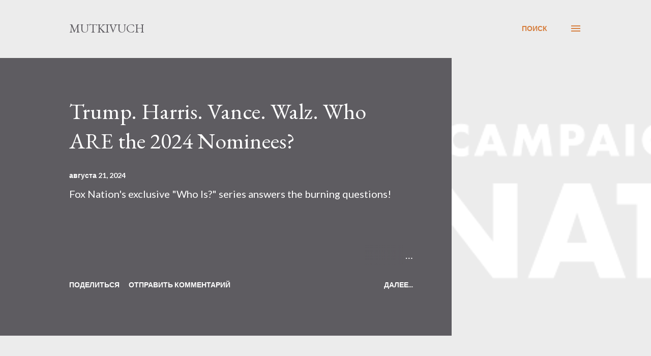

--- FILE ---
content_type: text/html; charset=UTF-8
request_url: https://mutkivuch.blogspot.com/
body_size: 50317
content:
<!DOCTYPE html>
<html dir='ltr' lang='ru'>
<head>
<meta content='width=device-width, initial-scale=1' name='viewport'/>
<title>Mutkivuch</title>
<meta content='text/html; charset=UTF-8' http-equiv='Content-Type'/>
<!-- Chrome, Firefox OS and Opera -->
<meta content='#ececec' name='theme-color'/>
<!-- Windows Phone -->
<meta content='#ececec' name='msapplication-navbutton-color'/>
<meta content='blogger' name='generator'/>
<link href='https://mutkivuch.blogspot.com/favicon.ico' rel='icon' type='image/x-icon'/>
<link href='https://mutkivuch.blogspot.com/' rel='canonical'/>
<link rel="alternate" type="application/atom+xml" title="Mutkivuch - Atom" href="https://mutkivuch.blogspot.com/feeds/posts/default" />
<link rel="alternate" type="application/rss+xml" title="Mutkivuch - RSS" href="https://mutkivuch.blogspot.com/feeds/posts/default?alt=rss" />
<link rel="service.post" type="application/atom+xml" title="Mutkivuch - Atom" href="https://www.blogger.com/feeds/8092004356400591028/posts/default" />
<link rel="me" href="https://www.blogger.com/profile/12967119318116057264" />
<!--Can't find substitution for tag [blog.ieCssRetrofitLinks]-->
<meta content='https://mutkivuch.blogspot.com/' property='og:url'/>
<meta content='Mutkivuch' property='og:title'/>
<meta content='' property='og:description'/>
<meta content='https://lh3.googleusercontent.com/blogger_img_proxy/[base64]w1200-h630-p-k-no-nu' property='og:image'/>
<meta content='https://lh3.googleusercontent.com/blogger_img_proxy/[base64]w1200-h630-p-k-no-nu' property='og:image'/>
<meta content='https://lh3.googleusercontent.com/blogger_img_proxy/[base64]w1200-h630-p-k-no-nu' property='og:image'/>
<meta content='https://lh3.googleusercontent.com/blogger_img_proxy/[base64]w1200-h630-p-k-no-nu' property='og:image'/>
<meta content='https://lh3.googleusercontent.com/blogger_img_proxy/[base64]w1200-h630-p-k-no-nu' property='og:image'/>
<style type='text/css'>@font-face{font-family:'EB Garamond';font-style:italic;font-weight:600;font-display:swap;src:url(//fonts.gstatic.com/s/ebgaramond/v32/SlGFmQSNjdsmc35JDF1K5GRwUjcdlttVFm-rI7diR79wU6i1hGFJRvzr2Q.woff2)format('woff2');unicode-range:U+0460-052F,U+1C80-1C8A,U+20B4,U+2DE0-2DFF,U+A640-A69F,U+FE2E-FE2F;}@font-face{font-family:'EB Garamond';font-style:italic;font-weight:600;font-display:swap;src:url(//fonts.gstatic.com/s/ebgaramond/v32/SlGFmQSNjdsmc35JDF1K5GRwUjcdlttVFm-rI7diR795U6i1hGFJRvzr2Q.woff2)format('woff2');unicode-range:U+0301,U+0400-045F,U+0490-0491,U+04B0-04B1,U+2116;}@font-face{font-family:'EB Garamond';font-style:italic;font-weight:600;font-display:swap;src:url(//fonts.gstatic.com/s/ebgaramond/v32/SlGFmQSNjdsmc35JDF1K5GRwUjcdlttVFm-rI7diR79xU6i1hGFJRvzr2Q.woff2)format('woff2');unicode-range:U+1F00-1FFF;}@font-face{font-family:'EB Garamond';font-style:italic;font-weight:600;font-display:swap;src:url(//fonts.gstatic.com/s/ebgaramond/v32/SlGFmQSNjdsmc35JDF1K5GRwUjcdlttVFm-rI7diR79-U6i1hGFJRvzr2Q.woff2)format('woff2');unicode-range:U+0370-0377,U+037A-037F,U+0384-038A,U+038C,U+038E-03A1,U+03A3-03FF;}@font-face{font-family:'EB Garamond';font-style:italic;font-weight:600;font-display:swap;src:url(//fonts.gstatic.com/s/ebgaramond/v32/SlGFmQSNjdsmc35JDF1K5GRwUjcdlttVFm-rI7diR79yU6i1hGFJRvzr2Q.woff2)format('woff2');unicode-range:U+0102-0103,U+0110-0111,U+0128-0129,U+0168-0169,U+01A0-01A1,U+01AF-01B0,U+0300-0301,U+0303-0304,U+0308-0309,U+0323,U+0329,U+1EA0-1EF9,U+20AB;}@font-face{font-family:'EB Garamond';font-style:italic;font-weight:600;font-display:swap;src:url(//fonts.gstatic.com/s/ebgaramond/v32/SlGFmQSNjdsmc35JDF1K5GRwUjcdlttVFm-rI7diR79zU6i1hGFJRvzr2Q.woff2)format('woff2');unicode-range:U+0100-02BA,U+02BD-02C5,U+02C7-02CC,U+02CE-02D7,U+02DD-02FF,U+0304,U+0308,U+0329,U+1D00-1DBF,U+1E00-1E9F,U+1EF2-1EFF,U+2020,U+20A0-20AB,U+20AD-20C0,U+2113,U+2C60-2C7F,U+A720-A7FF;}@font-face{font-family:'EB Garamond';font-style:italic;font-weight:600;font-display:swap;src:url(//fonts.gstatic.com/s/ebgaramond/v32/SlGFmQSNjdsmc35JDF1K5GRwUjcdlttVFm-rI7diR799U6i1hGFJRvw.woff2)format('woff2');unicode-range:U+0000-00FF,U+0131,U+0152-0153,U+02BB-02BC,U+02C6,U+02DA,U+02DC,U+0304,U+0308,U+0329,U+2000-206F,U+20AC,U+2122,U+2191,U+2193,U+2212,U+2215,U+FEFF,U+FFFD;}@font-face{font-family:'EB Garamond';font-style:normal;font-weight:400;font-display:swap;src:url(//fonts.gstatic.com/s/ebgaramond/v32/SlGDmQSNjdsmc35JDF1K5E55YMjF_7DPuGi-6_RkCY9_WamXgHlIbvw.woff2)format('woff2');unicode-range:U+0460-052F,U+1C80-1C8A,U+20B4,U+2DE0-2DFF,U+A640-A69F,U+FE2E-FE2F;}@font-face{font-family:'EB Garamond';font-style:normal;font-weight:400;font-display:swap;src:url(//fonts.gstatic.com/s/ebgaramond/v32/SlGDmQSNjdsmc35JDF1K5E55YMjF_7DPuGi-6_RkAI9_WamXgHlIbvw.woff2)format('woff2');unicode-range:U+0301,U+0400-045F,U+0490-0491,U+04B0-04B1,U+2116;}@font-face{font-family:'EB Garamond';font-style:normal;font-weight:400;font-display:swap;src:url(//fonts.gstatic.com/s/ebgaramond/v32/SlGDmQSNjdsmc35JDF1K5E55YMjF_7DPuGi-6_RkCI9_WamXgHlIbvw.woff2)format('woff2');unicode-range:U+1F00-1FFF;}@font-face{font-family:'EB Garamond';font-style:normal;font-weight:400;font-display:swap;src:url(//fonts.gstatic.com/s/ebgaramond/v32/SlGDmQSNjdsmc35JDF1K5E55YMjF_7DPuGi-6_RkB49_WamXgHlIbvw.woff2)format('woff2');unicode-range:U+0370-0377,U+037A-037F,U+0384-038A,U+038C,U+038E-03A1,U+03A3-03FF;}@font-face{font-family:'EB Garamond';font-style:normal;font-weight:400;font-display:swap;src:url(//fonts.gstatic.com/s/ebgaramond/v32/SlGDmQSNjdsmc35JDF1K5E55YMjF_7DPuGi-6_RkC49_WamXgHlIbvw.woff2)format('woff2');unicode-range:U+0102-0103,U+0110-0111,U+0128-0129,U+0168-0169,U+01A0-01A1,U+01AF-01B0,U+0300-0301,U+0303-0304,U+0308-0309,U+0323,U+0329,U+1EA0-1EF9,U+20AB;}@font-face{font-family:'EB Garamond';font-style:normal;font-weight:400;font-display:swap;src:url(//fonts.gstatic.com/s/ebgaramond/v32/SlGDmQSNjdsmc35JDF1K5E55YMjF_7DPuGi-6_RkCo9_WamXgHlIbvw.woff2)format('woff2');unicode-range:U+0100-02BA,U+02BD-02C5,U+02C7-02CC,U+02CE-02D7,U+02DD-02FF,U+0304,U+0308,U+0329,U+1D00-1DBF,U+1E00-1E9F,U+1EF2-1EFF,U+2020,U+20A0-20AB,U+20AD-20C0,U+2113,U+2C60-2C7F,U+A720-A7FF;}@font-face{font-family:'EB Garamond';font-style:normal;font-weight:400;font-display:swap;src:url(//fonts.gstatic.com/s/ebgaramond/v32/SlGDmQSNjdsmc35JDF1K5E55YMjF_7DPuGi-6_RkBI9_WamXgHlI.woff2)format('woff2');unicode-range:U+0000-00FF,U+0131,U+0152-0153,U+02BB-02BC,U+02C6,U+02DA,U+02DC,U+0304,U+0308,U+0329,U+2000-206F,U+20AC,U+2122,U+2191,U+2193,U+2212,U+2215,U+FEFF,U+FFFD;}@font-face{font-family:'Lato';font-style:normal;font-weight:400;font-display:swap;src:url(//fonts.gstatic.com/s/lato/v25/S6uyw4BMUTPHjxAwXiWtFCfQ7A.woff2)format('woff2');unicode-range:U+0100-02BA,U+02BD-02C5,U+02C7-02CC,U+02CE-02D7,U+02DD-02FF,U+0304,U+0308,U+0329,U+1D00-1DBF,U+1E00-1E9F,U+1EF2-1EFF,U+2020,U+20A0-20AB,U+20AD-20C0,U+2113,U+2C60-2C7F,U+A720-A7FF;}@font-face{font-family:'Lato';font-style:normal;font-weight:400;font-display:swap;src:url(//fonts.gstatic.com/s/lato/v25/S6uyw4BMUTPHjx4wXiWtFCc.woff2)format('woff2');unicode-range:U+0000-00FF,U+0131,U+0152-0153,U+02BB-02BC,U+02C6,U+02DA,U+02DC,U+0304,U+0308,U+0329,U+2000-206F,U+20AC,U+2122,U+2191,U+2193,U+2212,U+2215,U+FEFF,U+FFFD;}@font-face{font-family:'Lato';font-style:normal;font-weight:700;font-display:swap;src:url(//fonts.gstatic.com/s/lato/v25/S6u9w4BMUTPHh6UVSwaPGQ3q5d0N7w.woff2)format('woff2');unicode-range:U+0100-02BA,U+02BD-02C5,U+02C7-02CC,U+02CE-02D7,U+02DD-02FF,U+0304,U+0308,U+0329,U+1D00-1DBF,U+1E00-1E9F,U+1EF2-1EFF,U+2020,U+20A0-20AB,U+20AD-20C0,U+2113,U+2C60-2C7F,U+A720-A7FF;}@font-face{font-family:'Lato';font-style:normal;font-weight:700;font-display:swap;src:url(//fonts.gstatic.com/s/lato/v25/S6u9w4BMUTPHh6UVSwiPGQ3q5d0.woff2)format('woff2');unicode-range:U+0000-00FF,U+0131,U+0152-0153,U+02BB-02BC,U+02C6,U+02DA,U+02DC,U+0304,U+0308,U+0329,U+2000-206F,U+20AC,U+2122,U+2191,U+2193,U+2212,U+2215,U+FEFF,U+FFFD;}@font-face{font-family:'Open Sans';font-style:normal;font-weight:600;font-stretch:100%;font-display:swap;src:url(//fonts.gstatic.com/s/opensans/v44/memSYaGs126MiZpBA-UvWbX2vVnXBbObj2OVZyOOSr4dVJWUgsgH1x4taVIUwaEQbjB_mQ.woff2)format('woff2');unicode-range:U+0460-052F,U+1C80-1C8A,U+20B4,U+2DE0-2DFF,U+A640-A69F,U+FE2E-FE2F;}@font-face{font-family:'Open Sans';font-style:normal;font-weight:600;font-stretch:100%;font-display:swap;src:url(//fonts.gstatic.com/s/opensans/v44/memSYaGs126MiZpBA-UvWbX2vVnXBbObj2OVZyOOSr4dVJWUgsgH1x4kaVIUwaEQbjB_mQ.woff2)format('woff2');unicode-range:U+0301,U+0400-045F,U+0490-0491,U+04B0-04B1,U+2116;}@font-face{font-family:'Open Sans';font-style:normal;font-weight:600;font-stretch:100%;font-display:swap;src:url(//fonts.gstatic.com/s/opensans/v44/memSYaGs126MiZpBA-UvWbX2vVnXBbObj2OVZyOOSr4dVJWUgsgH1x4saVIUwaEQbjB_mQ.woff2)format('woff2');unicode-range:U+1F00-1FFF;}@font-face{font-family:'Open Sans';font-style:normal;font-weight:600;font-stretch:100%;font-display:swap;src:url(//fonts.gstatic.com/s/opensans/v44/memSYaGs126MiZpBA-UvWbX2vVnXBbObj2OVZyOOSr4dVJWUgsgH1x4jaVIUwaEQbjB_mQ.woff2)format('woff2');unicode-range:U+0370-0377,U+037A-037F,U+0384-038A,U+038C,U+038E-03A1,U+03A3-03FF;}@font-face{font-family:'Open Sans';font-style:normal;font-weight:600;font-stretch:100%;font-display:swap;src:url(//fonts.gstatic.com/s/opensans/v44/memSYaGs126MiZpBA-UvWbX2vVnXBbObj2OVZyOOSr4dVJWUgsgH1x4iaVIUwaEQbjB_mQ.woff2)format('woff2');unicode-range:U+0307-0308,U+0590-05FF,U+200C-2010,U+20AA,U+25CC,U+FB1D-FB4F;}@font-face{font-family:'Open Sans';font-style:normal;font-weight:600;font-stretch:100%;font-display:swap;src:url(//fonts.gstatic.com/s/opensans/v44/memSYaGs126MiZpBA-UvWbX2vVnXBbObj2OVZyOOSr4dVJWUgsgH1x5caVIUwaEQbjB_mQ.woff2)format('woff2');unicode-range:U+0302-0303,U+0305,U+0307-0308,U+0310,U+0312,U+0315,U+031A,U+0326-0327,U+032C,U+032F-0330,U+0332-0333,U+0338,U+033A,U+0346,U+034D,U+0391-03A1,U+03A3-03A9,U+03B1-03C9,U+03D1,U+03D5-03D6,U+03F0-03F1,U+03F4-03F5,U+2016-2017,U+2034-2038,U+203C,U+2040,U+2043,U+2047,U+2050,U+2057,U+205F,U+2070-2071,U+2074-208E,U+2090-209C,U+20D0-20DC,U+20E1,U+20E5-20EF,U+2100-2112,U+2114-2115,U+2117-2121,U+2123-214F,U+2190,U+2192,U+2194-21AE,U+21B0-21E5,U+21F1-21F2,U+21F4-2211,U+2213-2214,U+2216-22FF,U+2308-230B,U+2310,U+2319,U+231C-2321,U+2336-237A,U+237C,U+2395,U+239B-23B7,U+23D0,U+23DC-23E1,U+2474-2475,U+25AF,U+25B3,U+25B7,U+25BD,U+25C1,U+25CA,U+25CC,U+25FB,U+266D-266F,U+27C0-27FF,U+2900-2AFF,U+2B0E-2B11,U+2B30-2B4C,U+2BFE,U+3030,U+FF5B,U+FF5D,U+1D400-1D7FF,U+1EE00-1EEFF;}@font-face{font-family:'Open Sans';font-style:normal;font-weight:600;font-stretch:100%;font-display:swap;src:url(//fonts.gstatic.com/s/opensans/v44/memSYaGs126MiZpBA-UvWbX2vVnXBbObj2OVZyOOSr4dVJWUgsgH1x5OaVIUwaEQbjB_mQ.woff2)format('woff2');unicode-range:U+0001-000C,U+000E-001F,U+007F-009F,U+20DD-20E0,U+20E2-20E4,U+2150-218F,U+2190,U+2192,U+2194-2199,U+21AF,U+21E6-21F0,U+21F3,U+2218-2219,U+2299,U+22C4-22C6,U+2300-243F,U+2440-244A,U+2460-24FF,U+25A0-27BF,U+2800-28FF,U+2921-2922,U+2981,U+29BF,U+29EB,U+2B00-2BFF,U+4DC0-4DFF,U+FFF9-FFFB,U+10140-1018E,U+10190-1019C,U+101A0,U+101D0-101FD,U+102E0-102FB,U+10E60-10E7E,U+1D2C0-1D2D3,U+1D2E0-1D37F,U+1F000-1F0FF,U+1F100-1F1AD,U+1F1E6-1F1FF,U+1F30D-1F30F,U+1F315,U+1F31C,U+1F31E,U+1F320-1F32C,U+1F336,U+1F378,U+1F37D,U+1F382,U+1F393-1F39F,U+1F3A7-1F3A8,U+1F3AC-1F3AF,U+1F3C2,U+1F3C4-1F3C6,U+1F3CA-1F3CE,U+1F3D4-1F3E0,U+1F3ED,U+1F3F1-1F3F3,U+1F3F5-1F3F7,U+1F408,U+1F415,U+1F41F,U+1F426,U+1F43F,U+1F441-1F442,U+1F444,U+1F446-1F449,U+1F44C-1F44E,U+1F453,U+1F46A,U+1F47D,U+1F4A3,U+1F4B0,U+1F4B3,U+1F4B9,U+1F4BB,U+1F4BF,U+1F4C8-1F4CB,U+1F4D6,U+1F4DA,U+1F4DF,U+1F4E3-1F4E6,U+1F4EA-1F4ED,U+1F4F7,U+1F4F9-1F4FB,U+1F4FD-1F4FE,U+1F503,U+1F507-1F50B,U+1F50D,U+1F512-1F513,U+1F53E-1F54A,U+1F54F-1F5FA,U+1F610,U+1F650-1F67F,U+1F687,U+1F68D,U+1F691,U+1F694,U+1F698,U+1F6AD,U+1F6B2,U+1F6B9-1F6BA,U+1F6BC,U+1F6C6-1F6CF,U+1F6D3-1F6D7,U+1F6E0-1F6EA,U+1F6F0-1F6F3,U+1F6F7-1F6FC,U+1F700-1F7FF,U+1F800-1F80B,U+1F810-1F847,U+1F850-1F859,U+1F860-1F887,U+1F890-1F8AD,U+1F8B0-1F8BB,U+1F8C0-1F8C1,U+1F900-1F90B,U+1F93B,U+1F946,U+1F984,U+1F996,U+1F9E9,U+1FA00-1FA6F,U+1FA70-1FA7C,U+1FA80-1FA89,U+1FA8F-1FAC6,U+1FACE-1FADC,U+1FADF-1FAE9,U+1FAF0-1FAF8,U+1FB00-1FBFF;}@font-face{font-family:'Open Sans';font-style:normal;font-weight:600;font-stretch:100%;font-display:swap;src:url(//fonts.gstatic.com/s/opensans/v44/memSYaGs126MiZpBA-UvWbX2vVnXBbObj2OVZyOOSr4dVJWUgsgH1x4vaVIUwaEQbjB_mQ.woff2)format('woff2');unicode-range:U+0102-0103,U+0110-0111,U+0128-0129,U+0168-0169,U+01A0-01A1,U+01AF-01B0,U+0300-0301,U+0303-0304,U+0308-0309,U+0323,U+0329,U+1EA0-1EF9,U+20AB;}@font-face{font-family:'Open Sans';font-style:normal;font-weight:600;font-stretch:100%;font-display:swap;src:url(//fonts.gstatic.com/s/opensans/v44/memSYaGs126MiZpBA-UvWbX2vVnXBbObj2OVZyOOSr4dVJWUgsgH1x4uaVIUwaEQbjB_mQ.woff2)format('woff2');unicode-range:U+0100-02BA,U+02BD-02C5,U+02C7-02CC,U+02CE-02D7,U+02DD-02FF,U+0304,U+0308,U+0329,U+1D00-1DBF,U+1E00-1E9F,U+1EF2-1EFF,U+2020,U+20A0-20AB,U+20AD-20C0,U+2113,U+2C60-2C7F,U+A720-A7FF;}@font-face{font-family:'Open Sans';font-style:normal;font-weight:600;font-stretch:100%;font-display:swap;src:url(//fonts.gstatic.com/s/opensans/v44/memSYaGs126MiZpBA-UvWbX2vVnXBbObj2OVZyOOSr4dVJWUgsgH1x4gaVIUwaEQbjA.woff2)format('woff2');unicode-range:U+0000-00FF,U+0131,U+0152-0153,U+02BB-02BC,U+02C6,U+02DA,U+02DC,U+0304,U+0308,U+0329,U+2000-206F,U+20AC,U+2122,U+2191,U+2193,U+2212,U+2215,U+FEFF,U+FFFD;}</style>
<style id='page-skin-1' type='text/css'><!--
/*! normalize.css v3.0.1 | MIT License | git.io/normalize */html{font-family:sans-serif;-ms-text-size-adjust:100%;-webkit-text-size-adjust:100%}body{margin:0}article,aside,details,figcaption,figure,footer,header,hgroup,main,nav,section,summary{display:block}audio,canvas,progress,video{display:inline-block;vertical-align:baseline}audio:not([controls]){display:none;height:0}[hidden],template{display:none}a{background:transparent}a:active,a:hover{outline:0}abbr[title]{border-bottom:1px dotted}b,strong{font-weight:bold}dfn{font-style:italic}h1{font-size:2em;margin:.67em 0}mark{background:#ff0;color:#000}small{font-size:80%}sub,sup{font-size:75%;line-height:0;position:relative;vertical-align:baseline}sup{top:-0.5em}sub{bottom:-0.25em}img{border:0}svg:not(:root){overflow:hidden}figure{margin:1em 40px}hr{-moz-box-sizing:content-box;box-sizing:content-box;height:0}pre{overflow:auto}code,kbd,pre,samp{font-family:monospace,monospace;font-size:1em}button,input,optgroup,select,textarea{color:inherit;font:inherit;margin:0}button{overflow:visible}button,select{text-transform:none}button,html input[type="button"],input[type="reset"],input[type="submit"]{-webkit-appearance:button;cursor:pointer}button[disabled],html input[disabled]{cursor:default}button::-moz-focus-inner,input::-moz-focus-inner{border:0;padding:0}input{line-height:normal}input[type="checkbox"],input[type="radio"]{box-sizing:border-box;padding:0}input[type="number"]::-webkit-inner-spin-button,input[type="number"]::-webkit-outer-spin-button{height:auto}input[type="search"]{-webkit-appearance:textfield;-moz-box-sizing:content-box;-webkit-box-sizing:content-box;box-sizing:content-box}input[type="search"]::-webkit-search-cancel-button,input[type="search"]::-webkit-search-decoration{-webkit-appearance:none}fieldset{border:1px solid #c0c0c0;margin:0 2px;padding:.35em .625em .75em}legend{border:0;padding:0}textarea{overflow:auto}optgroup{font-weight:bold}table{border-collapse:collapse;border-spacing:0}td,th{padding:0}
body{
overflow-wrap:break-word;
word-break:break-word;
word-wrap:break-word
}
.hidden{
display:none
}
.invisible{
visibility:hidden
}
.container::after,.float-container::after{
clear:both;
content:"";
display:table
}
.clearboth{
clear:both
}
#comments .comment .comment-actions,.subscribe-popup .FollowByEmail .follow-by-email-submit,.widget.Profile .profile-link{
background:0 0;
border:0;
box-shadow:none;
color:#d67f3f;
cursor:pointer;
font-size:14px;
font-weight:700;
outline:0;
text-decoration:none;
text-transform:uppercase;
width:auto
}
.dim-overlay{
background-color:rgba(0,0,0,.54);
height:100vh;
left:0;
position:fixed;
top:0;
width:100%
}
#sharing-dim-overlay{
background-color:transparent
}
input::-ms-clear{
display:none
}
.blogger-logo,.svg-icon-24.blogger-logo{
fill:#ff9800;
opacity:1
}
.loading-spinner-large{
-webkit-animation:mspin-rotate 1.568s infinite linear;
animation:mspin-rotate 1.568s infinite linear;
height:48px;
overflow:hidden;
position:absolute;
width:48px;
z-index:200
}
.loading-spinner-large>div{
-webkit-animation:mspin-revrot 5332ms infinite steps(4);
animation:mspin-revrot 5332ms infinite steps(4)
}
.loading-spinner-large>div>div{
-webkit-animation:mspin-singlecolor-large-film 1333ms infinite steps(81);
animation:mspin-singlecolor-large-film 1333ms infinite steps(81);
background-size:100%;
height:48px;
width:3888px
}
.mspin-black-large>div>div,.mspin-grey_54-large>div>div{
background-image:url(https://www.blogblog.com/indie/mspin_black_large.svg)
}
.mspin-white-large>div>div{
background-image:url(https://www.blogblog.com/indie/mspin_white_large.svg)
}
.mspin-grey_54-large{
opacity:.54
}
@-webkit-keyframes mspin-singlecolor-large-film{
from{
-webkit-transform:translateX(0);
transform:translateX(0)
}
to{
-webkit-transform:translateX(-3888px);
transform:translateX(-3888px)
}
}
@keyframes mspin-singlecolor-large-film{
from{
-webkit-transform:translateX(0);
transform:translateX(0)
}
to{
-webkit-transform:translateX(-3888px);
transform:translateX(-3888px)
}
}
@-webkit-keyframes mspin-rotate{
from{
-webkit-transform:rotate(0);
transform:rotate(0)
}
to{
-webkit-transform:rotate(360deg);
transform:rotate(360deg)
}
}
@keyframes mspin-rotate{
from{
-webkit-transform:rotate(0);
transform:rotate(0)
}
to{
-webkit-transform:rotate(360deg);
transform:rotate(360deg)
}
}
@-webkit-keyframes mspin-revrot{
from{
-webkit-transform:rotate(0);
transform:rotate(0)
}
to{
-webkit-transform:rotate(-360deg);
transform:rotate(-360deg)
}
}
@keyframes mspin-revrot{
from{
-webkit-transform:rotate(0);
transform:rotate(0)
}
to{
-webkit-transform:rotate(-360deg);
transform:rotate(-360deg)
}
}
.skip-navigation{
background-color:#fff;
box-sizing:border-box;
color:#000;
display:block;
height:0;
left:0;
line-height:50px;
overflow:hidden;
padding-top:0;
position:fixed;
text-align:center;
top:0;
-webkit-transition:box-shadow .3s,height .3s,padding-top .3s;
transition:box-shadow .3s,height .3s,padding-top .3s;
width:100%;
z-index:900
}
.skip-navigation:focus{
box-shadow:0 4px 5px 0 rgba(0,0,0,.14),0 1px 10px 0 rgba(0,0,0,.12),0 2px 4px -1px rgba(0,0,0,.2);
height:50px
}
#main{
outline:0
}
.main-heading{
position:absolute;
clip:rect(1px,1px,1px,1px);
padding:0;
border:0;
height:1px;
width:1px;
overflow:hidden
}
.Attribution{
margin-top:1em;
text-align:center
}
.Attribution .blogger img,.Attribution .blogger svg{
vertical-align:bottom
}
.Attribution .blogger img{
margin-right:.5em
}
.Attribution div{
line-height:24px;
margin-top:.5em
}
.Attribution .copyright,.Attribution .image-attribution{
font-size:.7em;
margin-top:1.5em
}
.BLOG_mobile_video_class{
display:none
}
.bg-photo{
background-attachment:scroll!important
}
body .CSS_LIGHTBOX{
z-index:900
}
.extendable .show-less,.extendable .show-more{
border-color:#d67f3f;
color:#d67f3f;
margin-top:8px
}
.extendable .show-less.hidden,.extendable .show-more.hidden{
display:none
}
.inline-ad{
display:none;
max-width:100%;
overflow:hidden
}
.adsbygoogle{
display:block
}
#cookieChoiceInfo{
bottom:0;
top:auto
}
iframe.b-hbp-video{
border:0
}
.post-body img{
max-width:100%
}
.post-body iframe{
max-width:100%
}
.post-body a[imageanchor="1"]{
display:inline-block
}
.byline{
margin-right:1em
}
.byline:last-child{
margin-right:0
}
.link-copied-dialog{
max-width:520px;
outline:0
}
.link-copied-dialog .modal-dialog-buttons{
margin-top:8px
}
.link-copied-dialog .goog-buttonset-default{
background:0 0;
border:0
}
.link-copied-dialog .goog-buttonset-default:focus{
outline:0
}
.paging-control-container{
margin-bottom:16px
}
.paging-control-container .paging-control{
display:inline-block
}
.paging-control-container .comment-range-text::after,.paging-control-container .paging-control{
color:#d67f3f
}
.paging-control-container .comment-range-text,.paging-control-container .paging-control{
margin-right:8px
}
.paging-control-container .comment-range-text::after,.paging-control-container .paging-control::after{
content:"\b7";
cursor:default;
padding-left:8px;
pointer-events:none
}
.paging-control-container .comment-range-text:last-child::after,.paging-control-container .paging-control:last-child::after{
content:none
}
.byline.reactions iframe{
height:20px
}
.b-notification{
color:#000;
background-color:#fff;
border-bottom:solid 1px #000;
box-sizing:border-box;
padding:16px 32px;
text-align:center
}
.b-notification.visible{
-webkit-transition:margin-top .3s cubic-bezier(.4,0,.2,1);
transition:margin-top .3s cubic-bezier(.4,0,.2,1)
}
.b-notification.invisible{
position:absolute
}
.b-notification-close{
position:absolute;
right:8px;
top:8px
}
.no-posts-message{
line-height:40px;
text-align:center
}
@media screen and (max-width:968px){
body.item-view .post-body a[imageanchor="1"][style*="float: left;"],body.item-view .post-body a[imageanchor="1"][style*="float: right;"]{
float:none!important;
clear:none!important
}
body.item-view .post-body a[imageanchor="1"] img{
display:block;
height:auto;
margin:0 auto
}
body.item-view .post-body>.separator:first-child>a[imageanchor="1"]:first-child{
margin-top:20px
}
.post-body a[imageanchor]{
display:block
}
body.item-view .post-body a[imageanchor="1"]{
margin-left:0!important;
margin-right:0!important
}
body.item-view .post-body a[imageanchor="1"]+a[imageanchor="1"]{
margin-top:16px
}
}
.item-control{
display:none
}
#comments{
border-top:1px dashed rgba(0,0,0,.54);
margin-top:20px;
padding:20px
}
#comments .comment-thread ol{
margin:0;
padding-left:0;
padding-left:0
}
#comments .comment .comment-replybox-single,#comments .comment-thread .comment-replies{
margin-left:60px
}
#comments .comment-thread .thread-count{
display:none
}
#comments .comment{
list-style-type:none;
padding:0 0 30px;
position:relative
}
#comments .comment .comment{
padding-bottom:8px
}
.comment .avatar-image-container{
position:absolute
}
.comment .avatar-image-container img{
border-radius:50%
}
.avatar-image-container svg,.comment .avatar-image-container .avatar-icon{
border-radius:50%;
border:solid 1px #d67f3f;
box-sizing:border-box;
fill:#d67f3f;
height:35px;
margin:0;
padding:7px;
width:35px
}
.comment .comment-block{
margin-top:10px;
margin-left:60px;
padding-bottom:0
}
#comments .comment-author-header-wrapper{
margin-left:40px
}
#comments .comment .thread-expanded .comment-block{
padding-bottom:20px
}
#comments .comment .comment-header .user,#comments .comment .comment-header .user a{
color:#292929;
font-style:normal;
font-weight:700
}
#comments .comment .comment-actions{
bottom:0;
margin-bottom:15px;
position:absolute
}
#comments .comment .comment-actions>*{
margin-right:8px
}
#comments .comment .comment-header .datetime{
bottom:0;
color:rgba(0,0,0,0.54);
display:inline-block;
font-size:13px;
font-style:italic;
margin-left:8px
}
#comments .comment .comment-footer .comment-timestamp a,#comments .comment .comment-header .datetime a{
color:rgba(0,0,0,0.54)
}
#comments .comment .comment-content,.comment .comment-body{
margin-top:12px;
word-break:break-word
}
.comment-body{
margin-bottom:12px
}
#comments.embed[data-num-comments="0"]{
border:0;
margin-top:0;
padding-top:0
}
#comments.embed[data-num-comments="0"] #comment-post-message,#comments.embed[data-num-comments="0"] div.comment-form>p,#comments.embed[data-num-comments="0"] p.comment-footer{
display:none
}
#comment-editor-src{
display:none
}
.comments .comments-content .loadmore.loaded{
max-height:0;
opacity:0;
overflow:hidden
}
.extendable .remaining-items{
height:0;
overflow:hidden;
-webkit-transition:height .3s cubic-bezier(.4,0,.2,1);
transition:height .3s cubic-bezier(.4,0,.2,1)
}
.extendable .remaining-items.expanded{
height:auto
}
.svg-icon-24,.svg-icon-24-button{
cursor:pointer;
height:24px;
width:24px;
min-width:24px
}
.touch-icon{
margin:-12px;
padding:12px
}
.touch-icon:active,.touch-icon:focus{
background-color:rgba(153,153,153,.4);
border-radius:50%
}
svg:not(:root).touch-icon{
overflow:visible
}
html[dir=rtl] .rtl-reversible-icon{
-webkit-transform:scaleX(-1);
-ms-transform:scaleX(-1);
transform:scaleX(-1)
}
.svg-icon-24-button,.touch-icon-button{
background:0 0;
border:0;
margin:0;
outline:0;
padding:0
}
.touch-icon-button .touch-icon:active,.touch-icon-button .touch-icon:focus{
background-color:transparent
}
.touch-icon-button:active .touch-icon,.touch-icon-button:focus .touch-icon{
background-color:rgba(153,153,153,.4);
border-radius:50%
}
.Profile .default-avatar-wrapper .avatar-icon{
border-radius:50%;
border:solid 1px #000000;
box-sizing:border-box;
fill:#000000;
margin:0
}
.Profile .individual .default-avatar-wrapper .avatar-icon{
padding:25px
}
.Profile .individual .avatar-icon,.Profile .individual .profile-img{
height:120px;
width:120px
}
.Profile .team .default-avatar-wrapper .avatar-icon{
padding:8px
}
.Profile .team .avatar-icon,.Profile .team .default-avatar-wrapper,.Profile .team .profile-img{
height:40px;
width:40px
}
.snippet-container{
margin:0;
position:relative;
overflow:hidden
}
.snippet-fade{
bottom:0;
box-sizing:border-box;
position:absolute;
width:96px
}
.snippet-fade{
right:0
}
.snippet-fade:after{
content:"\2026"
}
.snippet-fade:after{
float:right
}
.post-bottom{
-webkit-box-align:center;
-webkit-align-items:center;
-ms-flex-align:center;
align-items:center;
display:-webkit-box;
display:-webkit-flex;
display:-ms-flexbox;
display:flex;
-webkit-flex-wrap:wrap;
-ms-flex-wrap:wrap;
flex-wrap:wrap
}
.post-footer{
-webkit-box-flex:1;
-webkit-flex:1 1 auto;
-ms-flex:1 1 auto;
flex:1 1 auto;
-webkit-flex-wrap:wrap;
-ms-flex-wrap:wrap;
flex-wrap:wrap;
-webkit-box-ordinal-group:2;
-webkit-order:1;
-ms-flex-order:1;
order:1
}
.post-footer>*{
-webkit-box-flex:0;
-webkit-flex:0 1 auto;
-ms-flex:0 1 auto;
flex:0 1 auto
}
.post-footer .byline:last-child{
margin-right:1em
}
.jump-link{
-webkit-box-flex:0;
-webkit-flex:0 0 auto;
-ms-flex:0 0 auto;
flex:0 0 auto;
-webkit-box-ordinal-group:3;
-webkit-order:2;
-ms-flex-order:2;
order:2
}
.centered-top-container.sticky{
left:0;
position:fixed;
right:0;
top:0;
width:auto;
z-index:8;
-webkit-transition-property:opacity,-webkit-transform;
transition-property:opacity,-webkit-transform;
transition-property:transform,opacity;
transition-property:transform,opacity,-webkit-transform;
-webkit-transition-duration:.2s;
transition-duration:.2s;
-webkit-transition-timing-function:cubic-bezier(.4,0,.2,1);
transition-timing-function:cubic-bezier(.4,0,.2,1)
}
.centered-top-placeholder{
display:none
}
.collapsed-header .centered-top-placeholder{
display:block
}
.centered-top-container .Header .replaced h1,.centered-top-placeholder .Header .replaced h1{
display:none
}
.centered-top-container.sticky .Header .replaced h1{
display:block
}
.centered-top-container.sticky .Header .header-widget{
background:0 0
}
.centered-top-container.sticky .Header .header-image-wrapper{
display:none
}
.centered-top-container img,.centered-top-placeholder img{
max-width:100%
}
.collapsible{
-webkit-transition:height .3s cubic-bezier(.4,0,.2,1);
transition:height .3s cubic-bezier(.4,0,.2,1)
}
.collapsible,.collapsible>summary{
display:block;
overflow:hidden
}
.collapsible>:not(summary){
display:none
}
.collapsible[open]>:not(summary){
display:block
}
.collapsible:focus,.collapsible>summary:focus{
outline:0
}
.collapsible>summary{
cursor:pointer;
display:block;
padding:0
}
.collapsible:focus>summary,.collapsible>summary:focus{
background-color:transparent
}
.collapsible>summary::-webkit-details-marker{
display:none
}
.collapsible-title{
-webkit-box-align:center;
-webkit-align-items:center;
-ms-flex-align:center;
align-items:center;
display:-webkit-box;
display:-webkit-flex;
display:-ms-flexbox;
display:flex
}
.collapsible-title .title{
-webkit-box-flex:1;
-webkit-flex:1 1 auto;
-ms-flex:1 1 auto;
flex:1 1 auto;
-webkit-box-ordinal-group:1;
-webkit-order:0;
-ms-flex-order:0;
order:0;
overflow:hidden;
text-overflow:ellipsis;
white-space:nowrap
}
.collapsible-title .chevron-down,.collapsible[open] .collapsible-title .chevron-up{
display:block
}
.collapsible-title .chevron-up,.collapsible[open] .collapsible-title .chevron-down{
display:none
}
.overflowable-container{
max-height:48px;
overflow:hidden;
position:relative
}
.overflow-button{
cursor:pointer
}
#overflowable-dim-overlay{
background:0 0
}
.overflow-popup{
box-shadow:0 2px 2px 0 rgba(0,0,0,.14),0 3px 1px -2px rgba(0,0,0,.2),0 1px 5px 0 rgba(0,0,0,.12);
background-color:#ececec;
left:0;
max-width:calc(100% - 32px);
position:absolute;
top:0;
visibility:hidden;
z-index:101
}
.overflow-popup ul{
list-style:none
}
.overflow-popup .tabs li,.overflow-popup li{
display:block;
height:auto
}
.overflow-popup .tabs li{
padding-left:0;
padding-right:0
}
.overflow-button.hidden,.overflow-popup .tabs li.hidden,.overflow-popup li.hidden{
display:none
}
.ripple{
position:relative
}
.ripple>*{
z-index:1
}
.splash-wrapper{
bottom:0;
left:0;
overflow:hidden;
pointer-events:none;
position:absolute;
right:0;
top:0;
z-index:0
}
.splash{
background:#ccc;
border-radius:100%;
display:block;
opacity:.6;
position:absolute;
-webkit-transform:scale(0);
-ms-transform:scale(0);
transform:scale(0)
}
.splash.animate{
-webkit-animation:ripple-effect .4s linear;
animation:ripple-effect .4s linear
}
@-webkit-keyframes ripple-effect{
100%{
opacity:0;
-webkit-transform:scale(2.5);
transform:scale(2.5)
}
}
@keyframes ripple-effect{
100%{
opacity:0;
-webkit-transform:scale(2.5);
transform:scale(2.5)
}
}
.search{
display:-webkit-box;
display:-webkit-flex;
display:-ms-flexbox;
display:flex;
line-height:24px;
width:24px
}
.search.focused{
width:100%
}
.search.focused .section{
width:100%
}
.search form{
z-index:101
}
.search h3{
display:none
}
.search form{
display:-webkit-box;
display:-webkit-flex;
display:-ms-flexbox;
display:flex;
-webkit-box-flex:1;
-webkit-flex:1 0 0;
-ms-flex:1 0 0px;
flex:1 0 0;
border-bottom:solid 1px transparent;
padding-bottom:8px
}
.search form>*{
display:none
}
.search.focused form>*{
display:block
}
.search .search-input label{
display:none
}
.centered-top-placeholder.cloned .search form{
z-index:30
}
.search.focused form{
border-color:#292929;
position:relative;
width:auto
}
.collapsed-header .centered-top-container .search.focused form{
border-bottom-color:transparent
}
.search-expand{
-webkit-box-flex:0;
-webkit-flex:0 0 auto;
-ms-flex:0 0 auto;
flex:0 0 auto
}
.search-expand-text{
display:none
}
.search-close{
display:inline;
vertical-align:middle
}
.search-input{
-webkit-box-flex:1;
-webkit-flex:1 0 1px;
-ms-flex:1 0 1px;
flex:1 0 1px
}
.search-input input{
background:0 0;
border:0;
box-sizing:border-box;
color:#292929;
display:inline-block;
outline:0;
width:calc(100% - 48px)
}
.search-input input.no-cursor{
color:transparent;
text-shadow:0 0 0 #292929
}
.collapsed-header .centered-top-container .search-action,.collapsed-header .centered-top-container .search-input input{
color:#292929
}
.collapsed-header .centered-top-container .search-input input.no-cursor{
color:transparent;
text-shadow:0 0 0 #292929
}
.collapsed-header .centered-top-container .search-input input.no-cursor:focus,.search-input input.no-cursor:focus{
outline:0
}
.search-focused>*{
visibility:hidden
}
.search-focused .search,.search-focused .search-icon{
visibility:visible
}
.search.focused .search-action{
display:block
}
.search.focused .search-action:disabled{
opacity:.3
}
.sidebar-container{
background-color:#f7f7f7;
max-width:320px;
overflow-y:auto;
-webkit-transition-property:-webkit-transform;
transition-property:-webkit-transform;
transition-property:transform;
transition-property:transform,-webkit-transform;
-webkit-transition-duration:.3s;
transition-duration:.3s;
-webkit-transition-timing-function:cubic-bezier(0,0,.2,1);
transition-timing-function:cubic-bezier(0,0,.2,1);
width:320px;
z-index:101;
-webkit-overflow-scrolling:touch
}
.sidebar-container .navigation{
line-height:0;
padding:16px
}
.sidebar-container .sidebar-back{
cursor:pointer
}
.sidebar-container .widget{
background:0 0;
margin:0 16px;
padding:16px 0
}
.sidebar-container .widget .title{
color:#000000;
margin:0
}
.sidebar-container .widget ul{
list-style:none;
margin:0;
padding:0
}
.sidebar-container .widget ul ul{
margin-left:1em
}
.sidebar-container .widget li{
font-size:16px;
line-height:normal
}
.sidebar-container .widget+.widget{
border-top:1px dashed #000000
}
.BlogArchive li{
margin:16px 0
}
.BlogArchive li:last-child{
margin-bottom:0
}
.Label li a{
display:inline-block
}
.BlogArchive .post-count,.Label .label-count{
float:right;
margin-left:.25em
}
.BlogArchive .post-count::before,.Label .label-count::before{
content:"("
}
.BlogArchive .post-count::after,.Label .label-count::after{
content:")"
}
.widget.Translate .skiptranslate>div{
display:block!important
}
.widget.Profile .profile-link{
display:-webkit-box;
display:-webkit-flex;
display:-ms-flexbox;
display:flex
}
.widget.Profile .team-member .default-avatar-wrapper,.widget.Profile .team-member .profile-img{
-webkit-box-flex:0;
-webkit-flex:0 0 auto;
-ms-flex:0 0 auto;
flex:0 0 auto;
margin-right:1em
}
.widget.Profile .individual .profile-link{
-webkit-box-orient:vertical;
-webkit-box-direction:normal;
-webkit-flex-direction:column;
-ms-flex-direction:column;
flex-direction:column
}
.widget.Profile .team .profile-link .profile-name{
-webkit-align-self:center;
-ms-flex-item-align:center;
align-self:center;
display:block;
-webkit-box-flex:1;
-webkit-flex:1 1 auto;
-ms-flex:1 1 auto;
flex:1 1 auto
}
.dim-overlay{
background-color:rgba(0,0,0,.54);
z-index:100
}
body.sidebar-visible{
overflow-y:hidden
}
@media screen and (max-width:1619px){
.sidebar-container{
bottom:0;
position:fixed;
top:0;
left:auto;
right:0
}
.sidebar-container.sidebar-invisible{
-webkit-transition-timing-function:cubic-bezier(.4,0,.6,1);
transition-timing-function:cubic-bezier(.4,0,.6,1);
-webkit-transform:translateX(320px);
-ms-transform:translateX(320px);
transform:translateX(320px)
}
}
.dialog{
box-shadow:0 2px 2px 0 rgba(0,0,0,.14),0 3px 1px -2px rgba(0,0,0,.2),0 1px 5px 0 rgba(0,0,0,.12);
background:#ececec;
box-sizing:border-box;
color:#292929;
padding:30px;
position:fixed;
text-align:center;
width:calc(100% - 24px);
z-index:101
}
.dialog input[type=email],.dialog input[type=text]{
background-color:transparent;
border:0;
border-bottom:solid 1px rgba(41,41,41,.12);
color:#292929;
display:block;
font-family:Lato, sans-serif;
font-size:16px;
line-height:24px;
margin:auto;
padding-bottom:7px;
outline:0;
text-align:center;
width:100%
}
.dialog input[type=email]::-webkit-input-placeholder,.dialog input[type=text]::-webkit-input-placeholder{
color:#292929
}
.dialog input[type=email]::-moz-placeholder,.dialog input[type=text]::-moz-placeholder{
color:#292929
}
.dialog input[type=email]:-ms-input-placeholder,.dialog input[type=text]:-ms-input-placeholder{
color:#292929
}
.dialog input[type=email]::-ms-input-placeholder,.dialog input[type=text]::-ms-input-placeholder{
color:#292929
}
.dialog input[type=email]::placeholder,.dialog input[type=text]::placeholder{
color:#292929
}
.dialog input[type=email]:focus,.dialog input[type=text]:focus{
border-bottom:solid 2px #d67f3f;
padding-bottom:6px
}
.dialog input.no-cursor{
color:transparent;
text-shadow:0 0 0 #292929
}
.dialog input.no-cursor:focus{
outline:0
}
.dialog input.no-cursor:focus{
outline:0
}
.dialog input[type=submit]{
font-family:Lato, sans-serif
}
.dialog .goog-buttonset-default{
color:#d67f3f
}
.subscribe-popup{
max-width:364px
}
.subscribe-popup h3{
color:#ffffff;
font-size:1.8em;
margin-top:0
}
.subscribe-popup .FollowByEmail h3{
display:none
}
.subscribe-popup .FollowByEmail .follow-by-email-submit{
color:#d67f3f;
display:inline-block;
margin:0 auto;
margin-top:24px;
width:auto;
white-space:normal
}
.subscribe-popup .FollowByEmail .follow-by-email-submit:disabled{
cursor:default;
opacity:.3
}
@media (max-width:800px){
.blog-name div.widget.Subscribe{
margin-bottom:16px
}
body.item-view .blog-name div.widget.Subscribe{
margin:8px auto 16px auto;
width:100%
}
}
body#layout .bg-photo,body#layout .bg-photo-overlay{
display:none
}
body#layout .page_body{
padding:0;
position:relative;
top:0
}
body#layout .page{
display:inline-block;
left:inherit;
position:relative;
vertical-align:top;
width:540px
}
body#layout .centered{
max-width:954px
}
body#layout .navigation{
display:none
}
body#layout .sidebar-container{
display:inline-block;
width:40%
}
body#layout .hamburger-menu,body#layout .search{
display:none
}
.widget.Sharing .sharing-button{
display:none
}
.widget.Sharing .sharing-buttons li{
padding:0
}
.widget.Sharing .sharing-buttons li span{
display:none
}
.post-share-buttons{
position:relative
}
.centered-bottom .share-buttons .svg-icon-24,.share-buttons .svg-icon-24{
fill:#d67f3f
}
.sharing-open.touch-icon-button:active .touch-icon,.sharing-open.touch-icon-button:focus .touch-icon{
background-color:transparent
}
.share-buttons{
background-color:#ececec;
border-radius:2px;
box-shadow:0 2px 2px 0 rgba(0,0,0,.14),0 3px 1px -2px rgba(0,0,0,.2),0 1px 5px 0 rgba(0,0,0,.12);
color:#d67f3f;
list-style:none;
margin:0;
padding:8px 0;
position:absolute;
top:-11px;
min-width:200px;
z-index:101
}
.share-buttons.hidden{
display:none
}
.sharing-button{
background:0 0;
border:0;
margin:0;
outline:0;
padding:0;
cursor:pointer
}
.share-buttons li{
margin:0;
height:48px
}
.share-buttons li:last-child{
margin-bottom:0
}
.share-buttons li .sharing-platform-button{
box-sizing:border-box;
cursor:pointer;
display:block;
height:100%;
margin-bottom:0;
padding:0 16px;
position:relative;
width:100%
}
.share-buttons li .sharing-platform-button:focus,.share-buttons li .sharing-platform-button:hover{
background-color:rgba(128,128,128,.1);
outline:0
}
.share-buttons li svg[class*=" sharing-"],.share-buttons li svg[class^=sharing-]{
position:absolute;
top:10px
}
.share-buttons li span.sharing-platform-button{
position:relative;
top:0
}
.share-buttons li .platform-sharing-text{
display:block;
font-size:16px;
line-height:48px;
white-space:nowrap
}
.share-buttons li .platform-sharing-text{
margin-left:56px
}
.flat-button{
cursor:pointer;
display:inline-block;
font-weight:700;
text-transform:uppercase;
border-radius:2px;
padding:8px;
margin:-8px
}
.flat-icon-button{
background:0 0;
border:0;
margin:0;
outline:0;
padding:0;
margin:-12px;
padding:12px;
cursor:pointer;
box-sizing:content-box;
display:inline-block;
line-height:0
}
.flat-icon-button,.flat-icon-button .splash-wrapper{
border-radius:50%
}
.flat-icon-button .splash.animate{
-webkit-animation-duration:.3s;
animation-duration:.3s
}
h1,h2,h3,h4,h5,h6{
margin:0
}
.post-body h1,.post-body h2,.post-body h3,.post-body h4,.post-body h5,.post-body h6{
margin:1em 0
}
.action-link,a{
color:#d67f3f;
cursor:pointer;
text-decoration:none
}
.action-link:visited,a:visited{
color:#d67f3f
}
.action-link:hover,a:hover{
color:#d67f3f
}
body{
background-color:#ececec;
color:#292929;
font:400 20px Lato, sans-serif;
margin:0 auto
}
.unused{
background:#ececec none repeat scroll top left
}
.dim-overlay{
z-index:100
}
.all-container{
min-height:100vh;
display:-webkit-box;
display:-webkit-flex;
display:-ms-flexbox;
display:flex;
-webkit-box-orient:vertical;
-webkit-box-direction:normal;
-webkit-flex-direction:column;
-ms-flex-direction:column;
flex-direction:column
}
body.sidebar-visible .all-container{
overflow-y:scroll
}
.page{
max-width:1280px;
width:100%
}
.Blog{
padding:0;
padding-left:136px
}
.main_content_container{
-webkit-box-flex:0;
-webkit-flex:0 0 auto;
-ms-flex:0 0 auto;
flex:0 0 auto;
margin:0 auto;
max-width:1600px;
width:100%
}
.centered-top-container{
-webkit-box-flex:0;
-webkit-flex:0 0 auto;
-ms-flex:0 0 auto;
flex:0 0 auto
}
.centered-top,.centered-top-placeholder{
box-sizing:border-box;
width:100%
}
.centered-top{
box-sizing:border-box;
margin:0 auto;
max-width:1280px;
padding:44px 136px 32px 136px;
width:100%
}
.centered-top h3{
color:rgba(0,0,0,0.54);
font:700 14px Lato, sans-serif
}
.centered{
width:100%
}
.centered-top-firstline{
display:-webkit-box;
display:-webkit-flex;
display:-ms-flexbox;
display:flex;
position:relative;
width:100%
}
.main_header_elements{
display:-webkit-box;
display:-webkit-flex;
display:-ms-flexbox;
display:flex;
-webkit-box-flex:0;
-webkit-flex:0 1 auto;
-ms-flex:0 1 auto;
flex:0 1 auto;
-webkit-box-ordinal-group:2;
-webkit-order:1;
-ms-flex-order:1;
order:1;
overflow-x:hidden;
width:100%
}
html[dir=rtl] .main_header_elements{
-webkit-box-ordinal-group:3;
-webkit-order:2;
-ms-flex-order:2;
order:2
}
body.search-view .centered-top.search-focused .blog-name{
display:none
}
.widget.Header img{
max-width:100%
}
.blog-name{
-webkit-box-flex:1;
-webkit-flex:1 1 auto;
-ms-flex:1 1 auto;
flex:1 1 auto;
min-width:0;
-webkit-box-ordinal-group:2;
-webkit-order:1;
-ms-flex-order:1;
order:1;
-webkit-transition:opacity .2s cubic-bezier(.4,0,.2,1);
transition:opacity .2s cubic-bezier(.4,0,.2,1)
}
.subscribe-section-container{
-webkit-box-flex:0;
-webkit-flex:0 0 auto;
-ms-flex:0 0 auto;
flex:0 0 auto;
-webkit-box-ordinal-group:3;
-webkit-order:2;
-ms-flex-order:2;
order:2
}
.search{
-webkit-box-flex:0;
-webkit-flex:0 0 auto;
-ms-flex:0 0 auto;
flex:0 0 auto;
-webkit-box-ordinal-group:4;
-webkit-order:3;
-ms-flex-order:3;
order:3;
line-height:24px
}
.search svg{
margin-bottom:0px;
margin-top:0px;
padding-bottom:0;
padding-top:0
}
.search,.search.focused{
display:block;
width:auto
}
.search .section{
opacity:0;
position:absolute;
right:0;
top:0;
-webkit-transition:opacity .2s cubic-bezier(.4,0,.2,1);
transition:opacity .2s cubic-bezier(.4,0,.2,1)
}
.search-expand{
background:0 0;
border:0;
margin:0;
outline:0;
padding:0;
display:block
}
.search.focused .search-expand{
visibility:hidden
}
.hamburger-menu{
float:right;
height:24px
}
.search-expand,.subscribe-section-container{
margin-left:44px
}
.hamburger-section{
-webkit-box-flex:1;
-webkit-flex:1 0 auto;
-ms-flex:1 0 auto;
flex:1 0 auto;
margin-left:44px;
-webkit-box-ordinal-group:3;
-webkit-order:2;
-ms-flex-order:2;
order:2
}
html[dir=rtl] .hamburger-section{
-webkit-box-ordinal-group:2;
-webkit-order:1;
-ms-flex-order:1;
order:1
}
.search-expand-icon{
display:none
}
.search-expand-text{
display:block
}
.search-input{
width:100%
}
.search-focused .hamburger-section{
visibility:visible
}
.centered-top-secondline .PageList ul{
margin:0;
max-height:288px;
overflow-y:hidden
}
.centered-top-secondline .PageList li{
margin-right:30px
}
.centered-top-secondline .PageList li:first-child a{
padding-left:0
}
.centered-top-secondline .PageList .overflow-popup ul{
overflow-y:auto
}
.centered-top-secondline .PageList .overflow-popup li{
display:block
}
.centered-top-secondline .PageList .overflow-popup li.hidden{
display:none
}
.overflowable-contents li{
display:inline-block;
height:48px
}
.sticky .blog-name{
overflow:hidden
}
.sticky .blog-name .widget.Header h1{
overflow:hidden;
text-overflow:ellipsis;
white-space:nowrap
}
.sticky .blog-name .widget.Header p,.sticky .centered-top-secondline{
display:none
}
.centered-top-container,.centered-top-placeholder{
background:#ececec none repeat scroll top left
}
.centered-top .svg-icon-24{
fill:#d67f3f
}
.blog-name h1,.blog-name h1 a{
color:#5e5c61;
font:400 24px EB Garamond, serif;
line-height:24px;
text-transform:uppercase
}
.widget.Header .header-widget p{
font:400 14px EB Garamond, serif;
font-style:italic;
color:rgba(0,0,0,0.54);
line-height:1.6;
max-width:676px
}
.centered-top .flat-button{
color:#d67f3f;
cursor:pointer;
font:700 14px Lato, sans-serif;
line-height:24px;
text-transform:uppercase;
-webkit-transition:opacity .2s cubic-bezier(.4,0,.2,1);
transition:opacity .2s cubic-bezier(.4,0,.2,1)
}
.subscribe-button{
background:0 0;
border:0;
margin:0;
outline:0;
padding:0;
display:block
}
html[dir=ltr] .search form{
margin-right:12px
}
.search.focused .section{
opacity:1;
margin-right:36px;
width:calc(100% - 36px)
}
.search input{
border:0;
color:rgba(0,0,0,0.54);
font:700 16px Lato, sans-serif;
line-height:24px;
outline:0;
width:100%
}
.search form{
padding-bottom:0
}
.search input[type=submit]{
display:none
}
.search input::-webkit-input-placeholder{
text-transform:uppercase
}
.search input::-moz-placeholder{
text-transform:uppercase
}
.search input:-ms-input-placeholder{
text-transform:uppercase
}
.search input::-ms-input-placeholder{
text-transform:uppercase
}
.search input::placeholder{
text-transform:uppercase
}
.centered-top-secondline .dim-overlay,.search .dim-overlay{
background:0 0
}
.centered-top-secondline .PageList .overflow-button a,.centered-top-secondline .PageList li a{
color:#d67f3f;
font:700 14px Lato, sans-serif;
line-height:48px;
padding:12px
}
.centered-top-secondline .PageList li.selected a{
color:#d67f3f
}
.centered-top-secondline .overflow-popup .PageList li a{
color:#292929
}
.PageList ul{
padding:0
}
.sticky .search form{
border:0
}
.sticky{
box-shadow:0 0 20px 0 rgba(0,0,0,.7)
}
.sticky .centered-top{
padding-bottom:0;
padding-top:0
}
.sticky .blog-name h1,.sticky .search,.sticky .search-expand,.sticky .subscribe-button{
line-height:40px
}
.sticky .hamburger-section,.sticky .search-expand,.sticky .search.focused .search-submit{
-webkit-box-align:center;
-webkit-align-items:center;
-ms-flex-align:center;
align-items:center;
display:-webkit-box;
display:-webkit-flex;
display:-ms-flexbox;
display:flex;
height:40px
}
.subscribe-popup h3{
color:rgba(0,0,0,0.84);
font:700 24px Lato, sans-serif;
margin-bottom:24px
}
.subscribe-popup div.widget.FollowByEmail .follow-by-email-address{
color:rgba(0,0,0,0.84);
font:700 14px Lato, sans-serif
}
.subscribe-popup div.widget.FollowByEmail .follow-by-email-submit{
color:#d67f3f;
font:700 14px Lato, sans-serif;
margin-top:24px
}
.post-content{
-webkit-box-flex:0;
-webkit-flex:0 1 auto;
-ms-flex:0 1 auto;
flex:0 1 auto;
-webkit-box-ordinal-group:2;
-webkit-order:1;
-ms-flex-order:1;
order:1;
margin-right:76px;
max-width:676px;
width:100%
}
.post-filter-message{
background-color:#d67f3f;
color:#ececec;
display:-webkit-box;
display:-webkit-flex;
display:-ms-flexbox;
display:flex;
font:700 16px Lato, sans-serif;
margin:40px 136px 48px 136px;
padding:10px;
position:relative
}
.post-filter-message>*{
-webkit-box-flex:0;
-webkit-flex:0 0 auto;
-ms-flex:0 0 auto;
flex:0 0 auto
}
.post-filter-message .search-query{
font-style:italic;
quotes:"\201c" "\201d" "\2018" "\2019"
}
.post-filter-message .search-query::before{
content:open-quote
}
.post-filter-message .search-query::after{
content:close-quote
}
.post-filter-message div{
display:inline-block
}
.post-filter-message a{
color:#ececec;
display:inline-block;
text-transform:uppercase
}
.post-filter-description{
-webkit-box-flex:1;
-webkit-flex:1 1 auto;
-ms-flex:1 1 auto;
flex:1 1 auto;
margin-right:16px
}
.post-title{
margin-top:0
}
body.feed-view .post-outer-container{
margin-top:85px
}
body.feed-view .feed-message+.post-outer-container,body.feed-view .post-outer-container:first-child{
margin-top:0
}
.post-outer{
display:-webkit-box;
display:-webkit-flex;
display:-ms-flexbox;
display:flex;
position:relative
}
.post-outer .snippet-thumbnail{
-webkit-box-align:center;
-webkit-align-items:center;
-ms-flex-align:center;
align-items:center;
background:#000;
display:-webkit-box;
display:-webkit-flex;
display:-ms-flexbox;
display:flex;
-webkit-box-flex:0;
-webkit-flex:0 0 auto;
-ms-flex:0 0 auto;
flex:0 0 auto;
height:256px;
-webkit-box-pack:center;
-webkit-justify-content:center;
-ms-flex-pack:center;
justify-content:center;
margin-right:136px;
overflow:hidden;
-webkit-box-ordinal-group:3;
-webkit-order:2;
-ms-flex-order:2;
order:2;
position:relative;
width:256px
}
.post-outer .thumbnail-empty{
background:0 0
}
.post-outer .snippet-thumbnail-img{
background-position:center;
background-repeat:no-repeat;
background-size:cover;
width:100%;
height:100%
}
.post-outer .snippet-thumbnail img{
max-height:100%
}
.post-title-container{
margin-bottom:16px
}
.post-bottom{
-webkit-box-align:baseline;
-webkit-align-items:baseline;
-ms-flex-align:baseline;
align-items:baseline;
display:-webkit-box;
display:-webkit-flex;
display:-ms-flexbox;
display:flex;
-webkit-box-pack:justify;
-webkit-justify-content:space-between;
-ms-flex-pack:justify;
justify-content:space-between
}
.post-share-buttons-bottom{
float:left
}
.footer{
-webkit-box-flex:0;
-webkit-flex:0 0 auto;
-ms-flex:0 0 auto;
flex:0 0 auto;
margin:auto auto 0 auto;
padding-bottom:32px;
width:auto
}
.post-header-container{
margin-bottom:12px
}
.post-header-container .post-share-buttons-top{
float:right
}
.post-header-container .post-header{
float:left
}
.byline{
display:inline-block;
margin-bottom:8px
}
.byline,.byline a,.flat-button{
color:#d67f3f;
font:700 14px Lato, sans-serif
}
.flat-button.ripple .splash{
background-color:rgba(214,127,63,.4)
}
.flat-button.ripple:hover{
background-color:rgba(214,127,63,.12)
}
.post-footer .byline{
text-transform:uppercase
}
.post-comment-link{
line-height:1
}
.blog-pager{
float:right;
margin-right:468px;
margin-top:48px
}
.FeaturedPost{
margin-bottom:56px
}
.FeaturedPost h3{
margin:16px 136px 8px 136px
}
.shown-ad{
margin-bottom:85px;
margin-top:85px
}
.shown-ad .inline-ad{
display:block;
max-width:676px
}
body.feed-view .shown-ad:last-child{
display:none
}
.post-title,.post-title a{
color:#3e3f3c;
font:400 44px EB Garamond, serif;
line-height:1.3333333333
}
.feed-message{
color:rgba(0,0,0,0.54);
font:700 16px Lato, sans-serif;
margin-bottom:52px
}
.post-header-container .byline,.post-header-container .byline a{
color:rgba(0,0,0,0.54);
font:700 16px Lato, sans-serif
}
.post-header-container .byline.post-author:not(:last-child)::after{
content:"\b7"
}
.post-header-container .byline.post-author:not(:last-child){
margin-right:0
}
.post-snippet-container{
font:400 20px Lato, sans-serif
}
.sharing-button{
text-transform:uppercase;
word-break:normal
}
.post-outer-container .svg-icon-24{
fill:#d67f3f
}
.post-body{
color:#3e3f3c;
font:400 20px Lato, sans-serif;
line-height:2;
margin-bottom:24px
}
.blog-pager .blog-pager-older-link{
color:#d67f3f;
float:right;
font:700 14px Lato, sans-serif;
text-transform:uppercase
}
.no-posts-message{
margin:32px
}
body.item-view .Blog .post-title-container{
background-color:#5e5c61;
box-sizing:border-box;
margin-bottom:-1px;
padding-bottom:86px;
padding-right:290px;
padding-left:140px;
padding-top:124px;
width:100%
}
body.item-view .Blog .post-title,body.item-view .Blog .post-title a{
color:#ffffff;
font:400 48px EB Garamond, sans-serif;
line-height:1.4166666667;
margin-bottom:0
}
body.item-view .Blog{
margin:0;
margin-bottom:85px;
padding:0
}
body.item-view .Blog .post-content{
margin-right:0;
max-width:none
}
body.item-view .comments,body.item-view .shown-ad,body.item-view .widget.Blog .post-bottom{
margin-bottom:0;
margin-right:400px;
margin-left:140px;
margin-top:0
}
body.item-view .widget.Header header p{
max-width:740px
}
body.item-view .shown-ad{
margin-bottom:24px;
margin-top:24px
}
body.item-view .Blog .post-header-container{
padding-left:140px
}
body.item-view .Blog .post-header-container .post-author-profile-pic-container{
background-color:#5e5c61;
border-top:1px solid #5e5c61;
float:left;
height:84px;
margin-right:24px;
margin-left:-140px;
padding-left:140px
}
body.item-view .Blog .post-author-profile-pic{
max-height:100%
}
body.item-view .Blog .post-header{
float:left;
height:84px
}
body.item-view .Blog .post-header>*{
position:relative;
top:50%;
-webkit-transform:translateY(-50%);
-ms-transform:translateY(-50%);
transform:translateY(-50%)
}
body.item-view .post-body{
color:#292929;
font:400 20px Lato, sans-serif;
line-height:2
}
body.item-view .Blog .post-body-container{
padding-right:290px;
position:relative;
margin-left:140px;
margin-top:20px;
margin-bottom:32px
}
body.item-view .Blog .post-body{
margin-bottom:0;
margin-right:110px
}
body.item-view .Blog .post-body::first-letter{
float:left;
font-size:80px;
font-weight:600;
line-height:1;
margin-right:16px
}
body.item-view .Blog .post-body div[style*="text-align: center"]::first-letter{
float:none;
font-size:inherit;
font-weight:inherit;
line-height:inherit;
margin-right:0
}
body.item-view .Blog .post-body::first-line{
color:#d67f3f
}
body.item-view .Blog .post-body-container .post-sidebar{
right:0;
position:absolute;
top:0;
width:290px
}
body.item-view .Blog .post-body-container .post-sidebar .sharing-button{
display:inline-block
}
.widget.Attribution{
clear:both;
font:600 14px Open Sans, sans-serif;
padding-top:2em
}
.widget.Attribution .blogger{
margin:12px
}
.widget.Attribution svg{
fill:rgba(0, 0, 0, 0.54)
}
body.item-view .PopularPosts{
margin-left:140px
}
body.item-view .PopularPosts .widget-content>ul{
padding-left:0
}
body.item-view .PopularPosts .widget-content>ul>li{
display:block
}
body.item-view .PopularPosts .post-content{
margin-right:76px;
max-width:664px
}
body.item-view .PopularPosts .post:not(:last-child){
margin-bottom:85px
}
body.item-view .post-body-container img{
height:auto;
max-width:100%
}
body.item-view .PopularPosts>.title{
color:rgba(0,0,0,0.54);
font:700 16px Lato, sans-serif;
margin-bottom:36px
}
body.item-view .post-sidebar .post-labels-sidebar{
margin-top:48px;
min-width:150px
}
body.item-view .post-sidebar .post-labels-sidebar h3{
color:#292929;
font:700 14px Lato, sans-serif;
margin-bottom:16px
}
body.item-view .post-sidebar .post-labels-sidebar a{
color:#d67f3f;
display:block;
font:400 14px Lato, sans-serif;
font-style:italic;
line-height:2
}
body.item-view blockquote{
font:italic 600 44px EB Garamond, serif;
font-style:italic;
quotes:"\201c" "\201d" "\2018" "\2019"
}
body.item-view blockquote::before{
content:open-quote
}
body.item-view blockquote::after{
content:close-quote
}
body.item-view .post-bottom{
display:-webkit-box;
display:-webkit-flex;
display:-ms-flexbox;
display:flex;
float:none
}
body.item-view .widget.Blog .post-share-buttons-bottom{
-webkit-box-flex:0;
-webkit-flex:0 1 auto;
-ms-flex:0 1 auto;
flex:0 1 auto;
-webkit-box-ordinal-group:3;
-webkit-order:2;
-ms-flex-order:2;
order:2
}
body.item-view .widget.Blog .post-footer{
line-height:1;
margin-right:24px
}
.widget.Blog body.item-view .post-bottom{
margin-right:0;
margin-bottom:80px
}
body.item-view .post-footer .post-labels .byline-label{
color:#292929;
font:700 14px Lato, sans-serif
}
body.item-view .post-footer .post-labels a{
color:#d67f3f;
display:inline-block;
font:400 14px Lato, sans-serif;
line-height:2
}
body.item-view .post-footer .post-labels a:not(:last-child)::after{
content:", "
}
body.item-view #comments{
border-top:0;
padding:0
}
body.item-view #comments h3.title{
color:rgba(0,0,0,0.54);
font:700 16px Lato, sans-serif;
margin-bottom:48px
}
body.item-view #comments .comment-form h4{
position:absolute;
clip:rect(1px,1px,1px,1px);
padding:0;
border:0;
height:1px;
width:1px;
overflow:hidden
}
.heroPost{
display:-webkit-box;
display:-webkit-flex;
display:-ms-flexbox;
display:flex;
position:relative
}
.widget.Blog .heroPost{
margin-left:-136px
}
.heroPost .big-post-title .post-snippet{
color:#ffffff
}
.heroPost.noimage .post-snippet{
color:#3e3f3c
}
.heroPost .big-post-image-top{
display:none;
background-size:cover;
background-position:center
}
.heroPost .big-post-title{
background-color:#5e5c61;
box-sizing:border-box;
-webkit-box-flex:1;
-webkit-flex:1 1 auto;
-ms-flex:1 1 auto;
flex:1 1 auto;
max-width:888px;
min-width:0;
padding-bottom:84px;
padding-right:76px;
padding-left:136px;
padding-top:76px
}
.heroPost.noimage .big-post-title{
-webkit-box-flex:1;
-webkit-flex:1 0 auto;
-ms-flex:1 0 auto;
flex:1 0 auto;
max-width:480px;
width:480px
}
.heroPost .big-post-title h3{
margin:0 0 24px
}
.heroPost .big-post-title h3 a{
color:#ffffff
}
.heroPost .big-post-title .post-body{
color:#ffffff
}
.heroPost .big-post-title .item-byline{
color:#ffffff;
margin-bottom:24px
}
.heroPost .big-post-title .item-byline .post-timestamp{
display:block
}
.heroPost .big-post-title .item-byline a{
color:#ffffff
}
.heroPost .byline,.heroPost .byline a,.heroPost .flat-button{
color:#ffffff
}
.heroPost .flat-button.ripple .splash{
background-color:rgba(255,255,255,.4)
}
.heroPost .flat-button.ripple:hover{
background-color:rgba(255,255,255,.12)
}
.heroPost .big-post-image{
background-position:center;
background-repeat:no-repeat;
background-size:cover;
-webkit-box-flex:0;
-webkit-flex:0 0 auto;
-ms-flex:0 0 auto;
flex:0 0 auto;
width:392px
}
.heroPost .big-post-text{
background-color:#cccccc;
box-sizing:border-box;
color:#3e3f3c;
-webkit-box-flex:1;
-webkit-flex:1 1 auto;
-ms-flex:1 1 auto;
flex:1 1 auto;
min-width:0;
padding:48px
}
.heroPost .big-post-text .post-snippet-fade{
color:#3e3f3c;
background:-webkit-linear-gradient(right,#cccccc,rgba(204, 204, 204, 0));
background:linear-gradient(to left,#cccccc,rgba(204, 204, 204, 0))
}
.heroPost .big-post-text .byline,.heroPost .big-post-text .byline a,.heroPost .big-post-text .jump-link,.heroPost .big-post-text .sharing-button{
color:#3e3f3c
}
.heroPost .big-post-text .snippet-item::first-letter{
color:#3e3f3c;
float:left;
font-weight:700;
margin-right:12px
}
.sidebar-container{
background-color:#ececec
}
body.sidebar-visible .sidebar-container{
box-shadow:0 0 20px 0 rgba(0,0,0,.7)
}
.sidebar-container .svg-icon-24{
fill:#000000
}
.sidebar-container .navigation .sidebar-back{
float:right
}
.sidebar-container .widget{
padding-right:16px;
margin-right:0;
margin-left:38px
}
.sidebar-container .widget+.widget{
border-top:solid 1px #bdbdbd
}
.sidebar-container .widget .title{
font:400 16px Lato, sans-serif
}
.collapsible{
width:100%
}
.widget.Profile{
border-top:0;
margin:0;
margin-left:38px;
margin-top:24px;
padding-right:0
}
body.sidebar-visible .widget.Profile{
margin-left:0
}
.widget.Profile h2{
display:none
}
.widget.Profile h3.title{
color:#000000;
margin:16px 32px
}
.widget.Profile .individual{
text-align:center
}
.widget.Profile .individual .default-avatar-wrapper .avatar-icon{
margin:auto
}
.widget.Profile .team{
margin-bottom:32px;
margin-left:32px;
margin-right:32px
}
.widget.Profile ul{
list-style:none;
padding:0
}
.widget.Profile li{
margin:10px 0;
text-align:left
}
.widget.Profile .profile-img{
border-radius:50%;
float:none
}
.widget.Profile .profile-info{
margin-bottom:12px
}
.profile-snippet-fade{
background:-webkit-linear-gradient(right,#ececec 0,#ececec 20%,rgba(236, 236, 236, 0) 100%);
background:linear-gradient(to left,#ececec 0,#ececec 20%,rgba(236, 236, 236, 0) 100%);
height:1.7em;
position:absolute;
right:16px;
top:11.7em;
width:96px
}
.profile-snippet-fade::after{
content:"\2026";
float:right
}
.widget.Profile .profile-location{
color:#000000;
font-size:16px;
margin:0;
opacity:.74
}
.widget.Profile .team-member .profile-link::after{
clear:both;
content:"";
display:table
}
.widget.Profile .team-member .profile-name{
word-break:break-word
}
.widget.Profile .profile-datablock .profile-link{
color:#000000;
font:700 16px Lato, sans-serif;
font-size:24px;
text-transform:none;
word-break:break-word
}
.widget.Profile .profile-datablock .profile-link+div{
margin-top:16px!important
}
.widget.Profile .profile-link{
font:700 16px Lato, sans-serif;
font-size:14px
}
.widget.Profile .profile-textblock{
color:#000000;
font-size:14px;
line-height:24px;
margin:0 18px;
opacity:.74;
overflow:hidden;
position:relative;
word-break:break-word
}
.widget.Label .list-label-widget-content li a{
width:100%;
word-wrap:break-word
}
.extendable .show-less,.extendable .show-more{
font:700 16px Lato, sans-serif;
font-size:14px;
margin:0 -8px
}
.widget.BlogArchive .post-count{
color:#292929
}
.Label li{
margin:16px 0
}
.Label li:last-child{
margin-bottom:0
}
.post-snippet.snippet-container{
max-height:160px
}
.post-snippet .snippet-item{
line-height:40px
}
.post-snippet .snippet-fade{
background:-webkit-linear-gradient(left,#ececec 0,#ececec 20%,rgba(236, 236, 236, 0) 100%);
background:linear-gradient(to left,#ececec 0,#ececec 20%,rgba(236, 236, 236, 0) 100%);
color:#292929;
height:40px
}
.hero-post-snippet.snippet-container{
max-height:160px
}
.hero-post-snippet .snippet-item{
line-height:40px
}
.hero-post-snippet .snippet-fade{
background:-webkit-linear-gradient(left,#5e5c61 0,#5e5c61 20%,rgba(94, 92, 97, 0) 100%);
background:linear-gradient(to left,#5e5c61 0,#5e5c61 20%,rgba(94, 92, 97, 0) 100%);
color:#ffffff;
height:40px
}
.hero-post-snippet a{
color:#e6b18a
}
.hero-post-noimage-snippet.snippet-container{
max-height:320px
}
.hero-post-noimage-snippet .snippet-item{
line-height:40px
}
.hero-post-noimage-snippet .snippet-fade{
background:-webkit-linear-gradient(left,#cccccc 0,#cccccc 20%,rgba(204, 204, 204, 0) 100%);
background:linear-gradient(to left,#cccccc 0,#cccccc 20%,rgba(204, 204, 204, 0) 100%);
color:#3e3f3c;
height:40px
}
.popular-posts-snippet.snippet-container{
max-height:160px
}
.popular-posts-snippet .snippet-item{
line-height:40px
}
.popular-posts-snippet .snippet-fade{
background:-webkit-linear-gradient(left,#ececec 0,#ececec 20%,rgba(236, 236, 236, 0) 100%);
background:linear-gradient(to left,#ececec 0,#ececec 20%,rgba(236, 236, 236, 0) 100%);
color:#292929;
height:40px
}
.profile-snippet.snippet-container{
max-height:192px
}
.profile-snippet .snippet-item{
line-height:24px
}
.profile-snippet .snippet-fade{
background:-webkit-linear-gradient(left,#ececec 0,#ececec 20%,rgba(236, 236, 236, 0) 100%);
background:linear-gradient(to left,#ececec 0,#ececec 20%,rgba(236, 236, 236, 0) 100%);
color:#000000;
height:24px
}
.hero-post-noimage-snippet .snippet-item::first-letter{
font-size:80px;
line-height:80px
}
#comments a,#comments cite,#comments div{
font-size:16px;
line-height:1.4
}
#comments .comment .comment-header .user,#comments .comment .comment-header .user a{
color:#292929;
font:700 14px Lato, sans-serif
}
#comments .comment .comment-header .datetime a{
color:rgba(0,0,0,0.54);
font:700 14px Lato, sans-serif
}
#comments .comment .comment-header .datetime a::before{
content:"\b7  "
}
#comments .comment .comment-content{
margin-top:6px
}
#comments .comment .comment-actions{
color:#d67f3f;
font:700 14px Lato, sans-serif
}
#comments .continue{
display:none
}
#comments .comment-footer{
margin-top:8px
}
.cmt_iframe_holder{
margin-left:140px!important
}
body.variant-rockpool_deep_orange .centered-top-secondline .PageList .overflow-popup li a{
color:#000
}
body.variant-rockpool_pink .blog-name h1,body.variant-rockpool_pink .blog-name h1 a{
text-transform:none
}
body.variant-rockpool_deep_orange .post-filter-message{
background-color:#ececec
}
@media screen and (max-width:1619px){
.page{
float:none;
margin:0 auto;
max-width:none!important
}
.page_body{
max-width:1280px;
margin:0 auto
}
}
@media screen and (max-width:1280px){
.heroPost .big-post-image{
display:table-cell;
left:auto;
position:static;
top:auto
}
.heroPost .big-post-title{
display:table-cell
}
}
@media screen and (max-width:1168px){
.centered-top-container,.centered-top-placeholder{
padding:24px 24px 32px 24px
}
.sticky{
padding:0 24px
}
.subscribe-section-container{
margin-left:48px
}
.hamburger-section{
margin-left:48px
}
.big-post-text-inner,.big-post-title-inner{
margin:0 auto;
max-width:920px
}
.centered-top{
padding:0;
max-width:920px
}
.Blog{
padding:0
}
body.item-view .Blog{
padding:0 24px;
margin:0 auto;
max-width:920px
}
.post-filter-description{
margin-right:36px
}
.post-outer{
display:block
}
.post-content{
max-width:none;
margin:0
}
.post-outer .snippet-thumbnail{
width:920px;
height:613.3333333333px;
margin-bottom:16px
}
.post-outer .snippet-thumbnail.thumbnail-empty{
display:none
}
.shown-ad .inline-ad{
max-width:100%
}
body.item-view .Blog{
padding:0;
max-width:none
}
.post-filter-message{
margin:24px calc((100% - 920px)/ 2);
max-width:none
}
.FeaturedPost h3,body.feed-view .blog-posts,body.feed-view .feed-message{
margin-left:calc((100% - 920px)/ 2);
margin-right:calc((100% - 920px)/ 2)
}
body.item-view .Blog .post-title-container{
padding:62px calc((100% - 920px)/ 2) 24px
}
body.item-view .Blog .post-header-container{
padding-left:calc((100% - 920px)/ 2)
}
body.item-view .Blog .post-body-container,body.item-view .comments,body.item-view .post-outer-container>.shown-ad,body.item-view .widget.Blog .post-bottom{
margin:32px calc((100% - 920px)/ 2);
padding:0
}
body.item-view .cmt_iframe_holder{
margin:32px 24px!important
}
.blog-pager{
margin-left:calc((100% - 920px)/ 2);
margin-right:calc((100% - 920px)/ 2)
}
body.item-view .post-bottom{
margin:0 auto;
max-width:968px
}
body.item-view .PopularPosts .post-content{
max-width:100%;
margin-right:0
}
body.item-view .Blog .post-body{
margin-right:0
}
body.item-view .Blog .post-sidebar{
display:none
}
body.item-view .widget.Blog .post-share-buttons-bottom{
margin-right:24px
}
body.item-view .PopularPosts{
margin:0 auto;
max-width:920px
}
body.item-view .comment-thread-title{
margin-left:calc((100% - 920px)/ 2)
}
.heroPost{
display:block
}
.heroPost .big-post-title{
display:block;
max-width:none;
padding:24px
}
.heroPost .big-post-image{
display:none
}
.heroPost .big-post-image-top{
display:block;
height:613.3333333333px;
margin:0 auto;
max-width:920px
}
.heroPost .big-post-image-top-container{
background-color:#5e5c61
}
.heroPost.noimage .big-post-title{
max-width:none;
width:100%
}
.heroPost.noimage .big-post-text{
position:static;
width:100%
}
.heroPost .big-post-text{
padding:24px
}
}
@media screen and (max-width:968px){
body{
font-size:14px
}
.post-header-container .byline,.post-header-container .byline a{
font-size:14px
}
.post-title,.post-title a{
font-size:24px
}
.post-outer .snippet-thumbnail{
width:100%;
height:calc((100vw - 48px) * 2 / 3)
}
body.item-view .Blog .post-title-container{
padding:62px 24px 24px 24px
}
body.item-view .Blog .post-header-container{
padding-left:24px
}
body.item-view .Blog .post-body-container,body.item-view .PopularPosts,body.item-view .comments,body.item-view .post-outer-container>.shown-ad,body.item-view .widget.Blog .post-bottom{
margin:32px 24px;
padding:0
}
.FeaturedPost h3,body.feed-view .blog-posts,body.feed-view .feed-message{
margin-left:24px;
margin-right:24px
}
.post-filter-message{
margin:24px 24px 48px 24px
}
body.item-view blockquote{
font-size:18px
}
body.item-view .Blog .post-title{
font-size:24px
}
body.item-view .Blog .post-body{
font-size:14px
}
body.item-view .Blog .post-body::first-letter{
font-size:56px;
line-height:56px
}
.main_header_elements{
position:relative;
display:block
}
.search.focused .section{
margin-right:0;
width:100%
}
html[dir=ltr] .search form{
margin-right:0
}
.hamburger-section{
margin-left:24px
}
.search-expand-icon{
display:block;
float:left;
height:24px;
margin-top:-12px
}
.search-expand-text{
display:none
}
.subscribe-section-container{
margin-top:12px
}
.subscribe-section-container{
float:left;
margin-left:0
}
.search-expand{
position:absolute;
right:0;
top:0
}
html[dir=ltr] .search-expand{
margin-left:24px
}
.centered-top.search-focused .subscribe-section-container{
opacity:0
}
.blog-name{
float:none
}
.blog-name{
margin-right:36px
}
.centered-top-secondline .PageList li{
margin-right:24px
}
.centered-top.search-focused .subscribe-button,.centered-top.search-focused .subscribe-section-container{
opacity:1
}
body.item-view .comment-thread-title{
margin-left:24px
}
.blog-pager{
margin-left:24px;
margin-right:24px
}
.heroPost .big-post-image-top{
width:100%;
height:calc(100vw * 2 / 3)
}
.popular-posts-snippet.snippet-container,.post-snippet.snippet-container{
font-size:14px;
max-height:112px
}
.popular-posts-snippet .snippet-item,.post-snippet .snippet-item{
line-height:2
}
.popular-posts-snippet .snippet-fade,.post-snippet .snippet-fade{
height:28px
}
.hero-post-snippet.snippet-container{
font-size:14px;
max-height:112px
}
.hero-post-snippet .snippet-item{
line-height:2
}
.hero-post-snippet .snippet-fade{
height:28px
}
.hero-post-noimage-snippet.snippet-container{
font-size:14px;
line-height:2;
max-height:224px
}
.hero-post-noimage-snippet .snippet-item{
line-height:2
}
.hero-post-noimage-snippet .snippet-fade{
height:28px
}
.hero-post-noimage-snippet .snippet-item::first-letter{
font-size:56px;
line-height:normal
}
body.item-view .post-body-container .separator[style*="text-align: center"] a[imageanchor="1"]{
margin-left:-24px!important;
margin-right:-24px!important
}
body.item-view .post-body-container .separator[style*="text-align: center"] a[imageanchor="1"][style*="float: left;"],body.item-view .post-body-container .separator[style*="text-align: center"] a[imageanchor="1"][style*="float: right;"]{
margin-left:0!important;
margin-right:0!important
}
body.item-view .post-body-container .separator[style*="text-align: center"] a[imageanchor="1"][style*="float: left;"] img,body.item-view .post-body-container .separator[style*="text-align: center"] a[imageanchor="1"][style*="float: right;"] img{
max-width:100%
}
}
@media screen and (min-width:1620px){
.page{
float:left
}
.centered-top{
max-width:1600px;
padding:44px 456px 32px 136px
}
.sidebar-container{
box-shadow:none;
float:right;
max-width:320px;
z-index:32
}
.sidebar-container .navigation{
display:none
}
.hamburger-section,.sticky .hamburger-section{
display:none
}
.search.focused .section{
margin-right:0;
width:100%
}
#footer{
padding-right:320px
}
}

--></style>
<style id='template-skin-1' type='text/css'><!--
body#layout .hidden,
body#layout .invisible {
display: inherit;
}
body#layout .navigation {
display: none;
}
body#layout .page {
display: inline-block;
vertical-align: top;
width: 55%;
}
body#layout .sidebar-container {
display: inline-block;
float: right;
width: 40%;
}
body#layout .hamburger-menu,
body#layout .search {
display: none;
}
--></style>
<script async='async' src='https://www.gstatic.com/external_hosted/clipboardjs/clipboard.min.js'></script>
<meta name='google-adsense-platform-account' content='ca-host-pub-1556223355139109'/>
<meta name='google-adsense-platform-domain' content='blogspot.com'/>

</head>
<body class='container feed-view version-1-3-3 variant-rockpool_deep_warm_grey'>
<a class='skip-navigation' href='#main' tabindex='0'>
К основному контенту
</a>
<div class='all-container'>
<div class='centered-top-placeholder'></div>
<header class='centered-top-container' role='banner'>
<div class='centered-top'>
<div class='centered-top-firstline container'>
<div class='main_header_elements container'>
<!-- Blog name and header -->
<div class='blog-name'>
<div class='section' id='header' name='Заголовок'><div class='widget Header' data-version='2' id='Header1'>
<div class='header-widget'>
<div>
<h1>
Mutkivuch
</h1>
</div>
<p>
</p>
</div>
</div></div>
</div>
<!-- End blog name and header -->
<!-- Search -->
<div class='search'>
<button aria-label='Поиск' class='flat-button search-expand touch-icon-button'>
<div class='search-expand-text'>Поиск</div>
<div class='search-expand-icon flat-icon-button'>
<svg class='svg-icon-24'>
<use xlink:href='/responsive/sprite_v1_6.css.svg#ic_search_black_24dp' xmlns:xlink='http://www.w3.org/1999/xlink'></use>
</svg>
</div>
</button>
<div class='section' id='search_top' name='Search (Top)'><div class='widget BlogSearch' data-version='2' id='BlogSearch1'>
<h3 class='title'>
Поиск по этому блогу
</h3>
<div class='widget-content' role='search'>
<form action='https://mutkivuch.blogspot.com/search' target='_top'>
<div class='search-input'>
<input aria-label='Поиск по этому блогу' autocomplete='off' name='q' placeholder='Поиск по этому блогу' value=''/>
</div>
<label class='search-submit'>
<input type='submit'/>
<div class='flat-icon-button ripple'>
<svg class='svg-icon-24 search-icon'>
<use xlink:href='/responsive/sprite_v1_6.css.svg#ic_search_black_24dp' xmlns:xlink='http://www.w3.org/1999/xlink'></use>
</svg>
</div>
</label>
</form>
</div>
</div></div>
</div>
</div>
<!-- Hamburger menu -->
<div class='hamburger-section container'>
<button class='svg-icon-24-button hamburger-menu flat-icon-button ripple'>
<svg class='svg-icon-24'>
<use xlink:href='/responsive/sprite_v1_6.css.svg#ic_menu_black_24dp' xmlns:xlink='http://www.w3.org/1999/xlink'></use>
</svg>
</button>
</div>
<!-- End hamburger menu -->
</div>
<nav role='navigation'>
<div class='centered-top-secondline no-items section' id='page_list_top' name='Список страниц (верхний)'>
</div>
</nav>
</div>
</header>
<div class='main_content_container clearfix'>
<div class='page'>
<div class='page_body'>
<div class='centered'>
<main class='centered-bottom' id='main' role='main' tabindex='-1'>
<h2 class='main-heading'>Сообщения</h2>
<div class='main section' id='page_body' name='Основная часть страницы'><div class='widget FeaturedPost' data-version='2' id='FeaturedPost1'>
<div class='widget-content'>
<div class='heroPost'>
<div class='big-post-image-top-container'>
<style>
    .big-post-image-top {background-image:url(https\:\/\/lh3.googleusercontent.com\/blogger_img_proxy\/[base64]);}
    
@media (max-width: 480px) { .big-post-image-top {background-image:url(https\:\/\/lh3.googleusercontent.com\/blogger_img_proxy\/[base64]w480-h320-p-k-no-nu);}}
@media (max-width: 640px) and (min-width: 481px) { .big-post-image-top {background-image:url(https\:\/\/lh3.googleusercontent.com\/blogger_img_proxy\/[base64]w640-h426-p-k-no-nu);}}
@media (max-width: 800px) and (min-width: 641px) { .big-post-image-top {background-image:url(https\:\/\/lh3.googleusercontent.com\/blogger_img_proxy\/[base64]w800-h533-p-k-no-nu);}}
/* Last tag covers anything over one higher than the previous max-size cap. */
@media (min-width: 801px) { .big-post-image-top {background-image:url(https\:\/\/lh3.googleusercontent.com\/blogger_img_proxy\/[base64]w1200-h800-p-k-no-nu);}}
  </style>
<a class='big-post-image-top' href='https://mutkivuch.blogspot.com/2024/08/trump-harris-vance-walz-who-are-2024.html'></a>
</div>
<div class='big-post-title'>
<div class='big-post-title-inner'>
<h3 class='post-title'><a href='https://mutkivuch.blogspot.com/2024/08/trump-harris-vance-walz-who-are-2024.html'>Trump. Harris. Vance. Walz. Who ARE the 2024 Nominees?</a></h3>
<div class='post-header'>
<div class='post-header-line-1'>
<span class='byline post-timestamp'>
<meta content='https://mutkivuch.blogspot.com/2024/08/trump-harris-vance-walz-who-are-2024.html'/>
<a class='timestamp-link' href='https://mutkivuch.blogspot.com/2024/08/trump-harris-vance-walz-who-are-2024.html' rel='bookmark' title='permanent link'>
<time class='published' datetime='2024-08-21T08:27:00-07:00' title='2024-08-21T08:27:00-07:00'>
августа 21, 2024
</time>
</a>
</span>
</div>
</div>
<div class='container post-body entry-content' id='post-snippet-4772952758599289785'>
<div class='hero-post-snippet snippet-container r-snippet-container'>
<div class='snippet-item r-snippetized'>
Fox Nation&#39;s exclusive &quot;Who Is?&quot; series answers the burning questions!  &#847; &#8204; &#160; &#8199; &#65279; &#847; &#8204; &#160; &#8199; &#65279; &#847; &#8204; &#160; &#8199; &#65279; &#847; &#8204; &#160; &#8199; &#65279; &#847; &#8204; &#160; &#8199; &#65279; &#847; &#8204; &#160; &#8199; &#65279; &#847; &#8204; &#160; &#8199; &#65279; &#847; &#8204; &#160; &#8199; &#65279; &#847; &#8204; &#160; &#8199; &#65279; &#847; &#8204; &#160; &#8199; &#65279; &#847; &#8204; &#160; &#8199; &#65279; &#847; &#8204; &#160; &#8199; &#65279; &#847; &#8204; &#160; &#8199; &#65279; &#847; &#8204; &#160; &#8199; &#65279; &#847; &#8204; &#160; &#8199; &#65279; &#847; &#8204; &#160; &#8199; &#65279; &#847; &#8204; &#160; &#8199; &#65279; &#847; &#8204; &#160; &#8199; &#65279; &#847; &#8204; &#160; &#8199; &#65279; &#847; &#8204; &#160; &#8199; &#65279; &#847; &#8204; &#160; &#8199; &#65279; &#847; &#8204; &#160; &#8199; &#65279; &#847; &#8204; &#160; &#8199; &#65279; &#847; &#8204; &#160; &#8199; &#65279; &#847; &#8204; &#160; &#8199; &#65279; &#847; &#8204; &#160; &#8199; &#65279; &#847; &#8204; &#160; &#8199; &#65279; &#847; &#8204; &#160; &#8199; &#65279; &#847; &#8204; &#160; &#8199; &#65279; &#847; &#8204; &#160; &#8199; &#65279; &#847; &#8204; &#160; &#8199; &#65279; &#847; &#8204; &#160; &#8199; &#65279; &#847; &#8204; &#160; &#8199; &#65279; &#847; &#8204; &#160; &#8199; &#65279; &#847; &#8204; &#160; &#8199; &#65279; &#847; &#8204; &#160; &#8199; &#65279; &#847; &#8204; &#160; &#8199; &#65279; &#847; &#8204; &#160; &#8199; &#65279; &#847; &#8204; &#160; &#8199; &#65279; &#847; &#8204; &#160; &#8199; &#65279; &#847; &#8204; &#160; &#8199; &#65279; &#847; &#8204; &#160; &#8199; &#65279; &#847; &#8204; &#160; &#8199; &#65279; &#847; &#8204; &#160; &#8199; &#65279; &#847; &#8204; &#160; &#8199; &#65279; &#847; &#8204; &#160; &#8199; &#65279; &#847; &#8204; &#160; &#8199; &#65279; &#847; &#8204; &#160; &#8199; &#65279; &#847; &#8204; &#160; &#8199; &#65279; &#847; &#8204; &#160; &#8199; &#65279; &#847; &#8204; &#160; &#8199; &#65279; &#847; &#8204; &#160; &#8199; &#65279; &#847; &#8204; &#160; &#8199; &#65279; &#847; &#8204; &#160; &#8199; &#65279; &#847; &#8204; &#160; &#8199; &#65279; &#847; &#8204; &#160; &#8199; &#65279; &#847; &#8204; &#160; &#8199; &#65279; &#847; &#8204; &#160; &#8199; &#65279; &#847; &#8204; &#160; &#8199; &#65279; &#847; &#8204; &#160; &#8199; &#65279; &#847; &#8204; &#160; &#8199; &#65279; &#847; &#8204; &#160; &#8199; &#65279; &#847; &#8204; &#160; &#8199; &#65279; &#847; &#8204; &#160; &#8199; &#65279; &#847; &#8204; &#160; &#8199; &#65279; &#847; &#8204; &#160; &#8199; &#65279; &#847; &#8204; &#160; &#8199; &#65279; &#847; &#8204; &#160; &#8199; &#65279; &#847; &#8204; &#160; &#8199; &#65279; &#847; &#8204; &#160; &#8199; &#65279; &#847; &#8204; &#160; &#8199; &#65279; &#847; &#8204; &#160; &#8199; &#65279; &#847; &#8204; &#160; &#8199; &#65279; &#847; &#8204; &#160; &#8199; &#65279; &#847; &#8204; &#160; &#8199; &#65279; &#847; &#8204; &#160; &#8199; &#65279; &#847; &#8204; &#160; &#8199; &#65279; &#847; &#8204; &#160; &#8199; &#65279; &#847; &#8204; &#160; &#8199; &#65279; &#847; &#8204; &#160; &#8199; &#65279; &#847; &#8204; &#160; &#8199; &#65279; &#847; &#8204; &#160; &#8199; &#65279; &#847; &#8204; &#160; &#8199; &#65279; &#847; &#8204; &#160; &#8199; &#65279; &#847; &#8204; &#160; &#8199; &#65279; &#847; &#8204; &#160; &#8199; &#65279; &#847; &#8204; &#160; &#8199; &#65279; &#847; &#8204; &#160; &#8199; &#65279; &#847; &#8204; &#160; &#8199; &#65279; &#847; &#8204; &#160; &#8199; &#65279; &#847; &#8204; &#160; &#8199; &#65279; &#847; &#8204; ...
</div>
<a class='snippet-fade r-snippet-fade hidden' href=''></a>
</div>
</div>
<div class='post-bottom'>
<div class='post-footer'>
<div class='post-footer-line post-footer-line-0'>
<div class='byline post-share-buttons goog-inline-block'>
<div aria-owns='sharing-popup-FeaturedPost1-footer-0-4772952758599289785' class='sharing' data-title='Trump. Harris. Vance. Walz. Who ARE the 2024 Nominees?'>
<button aria-controls='sharing-popup-FeaturedPost1-footer-0-4772952758599289785' aria-label='Поделиться' class='sharing-button touch-icon-button flat-button ripple' id='sharing-button-FeaturedPost1-footer-0-4772952758599289785' role='button'>
Поделиться
</button>
<div class='share-buttons-container'>
<ul aria-hidden='true' aria-label='Поделиться' class='share-buttons hidden' id='sharing-popup-FeaturedPost1-footer-0-4772952758599289785' role='menu'>
<li>
<span aria-label='Получить ссылку' class='sharing-platform-button sharing-element-link' data-href='https://www.blogger.com/share-post.g?blogID=8092004356400591028&postID=4772952758599289785&target=' data-url='https://mutkivuch.blogspot.com/2024/08/trump-harris-vance-walz-who-are-2024.html' role='menuitem' tabindex='-1' title='Получить ссылку'>
<svg class='svg-icon-24 touch-icon sharing-link'>
<use xlink:href='/responsive/sprite_v1_6.css.svg#ic_24_link_dark' xmlns:xlink='http://www.w3.org/1999/xlink'></use>
</svg>
<span class='platform-sharing-text'>Получить ссылку</span>
</span>
</li>
<li>
<span aria-label='Поделиться в Facebook' class='sharing-platform-button sharing-element-facebook' data-href='https://www.blogger.com/share-post.g?blogID=8092004356400591028&postID=4772952758599289785&target=facebook' data-url='https://mutkivuch.blogspot.com/2024/08/trump-harris-vance-walz-who-are-2024.html' role='menuitem' tabindex='-1' title='Поделиться в Facebook'>
<svg class='svg-icon-24 touch-icon sharing-facebook'>
<use xlink:href='/responsive/sprite_v1_6.css.svg#ic_24_facebook_dark' xmlns:xlink='http://www.w3.org/1999/xlink'></use>
</svg>
<span class='platform-sharing-text'>Facebook</span>
</span>
</li>
<li>
<span aria-label='Поделиться в X' class='sharing-platform-button sharing-element-twitter' data-href='https://www.blogger.com/share-post.g?blogID=8092004356400591028&postID=4772952758599289785&target=twitter' data-url='https://mutkivuch.blogspot.com/2024/08/trump-harris-vance-walz-who-are-2024.html' role='menuitem' tabindex='-1' title='Поделиться в X'>
<svg class='svg-icon-24 touch-icon sharing-twitter'>
<use xlink:href='/responsive/sprite_v1_6.css.svg#ic_24_twitter_dark' xmlns:xlink='http://www.w3.org/1999/xlink'></use>
</svg>
<span class='platform-sharing-text'>X</span>
</span>
</li>
<li>
<span aria-label='Поделиться в Pinterest' class='sharing-platform-button sharing-element-pinterest' data-href='https://www.blogger.com/share-post.g?blogID=8092004356400591028&postID=4772952758599289785&target=pinterest' data-url='https://mutkivuch.blogspot.com/2024/08/trump-harris-vance-walz-who-are-2024.html' role='menuitem' tabindex='-1' title='Поделиться в Pinterest'>
<svg class='svg-icon-24 touch-icon sharing-pinterest'>
<use xlink:href='/responsive/sprite_v1_6.css.svg#ic_24_pinterest_dark' xmlns:xlink='http://www.w3.org/1999/xlink'></use>
</svg>
<span class='platform-sharing-text'>Pinterest</span>
</span>
</li>
<li>
<span aria-label='Электронная почта' class='sharing-platform-button sharing-element-email' data-href='https://www.blogger.com/share-post.g?blogID=8092004356400591028&postID=4772952758599289785&target=email' data-url='https://mutkivuch.blogspot.com/2024/08/trump-harris-vance-walz-who-are-2024.html' role='menuitem' tabindex='-1' title='Электронная почта'>
<svg class='svg-icon-24 touch-icon sharing-email'>
<use xlink:href='/responsive/sprite_v1_6.css.svg#ic_24_email_dark' xmlns:xlink='http://www.w3.org/1999/xlink'></use>
</svg>
<span class='platform-sharing-text'>Электронная почта</span>
</span>
</li>
<li aria-hidden='true' class='hidden'>
<span aria-label='Поделиться в других приложениях' class='sharing-platform-button sharing-element-other' data-url='https://mutkivuch.blogspot.com/2024/08/trump-harris-vance-walz-who-are-2024.html' role='menuitem' tabindex='-1' title='Поделиться в других приложениях'>
<svg class='svg-icon-24 touch-icon sharing-sharingOther'>
<use xlink:href='/responsive/sprite_v1_6.css.svg#ic_more_horiz_black_24dp' xmlns:xlink='http://www.w3.org/1999/xlink'></use>
</svg>
<span class='platform-sharing-text'>Другие приложения</span>
</span>
</li>
</ul>
</div>
</div>
</div>
<span class='byline post-comment-link container'>
<a class='comment-link flat-button ripple' href='https://mutkivuch.blogspot.com/2024/08/trump-harris-vance-walz-who-are-2024.html#comments' onclick=''>
Отправить комментарий
</a>
</span>
</div>
</div>
<div class='byline jump-link'>
<a class='flat-button ripple' href='https://mutkivuch.blogspot.com/2024/08/trump-harris-vance-walz-who-are-2024.html' title='Trump. Harris. Vance. Walz. Who ARE the 2024 Nominees?'>
Далее...
</a>
</div>
</div>
</div>
</div>
<a class='big-post-image' href='https://mutkivuch.blogspot.com/2024/08/trump-harris-vance-walz-who-are-2024.html' style='background-image: url("https://lh3.googleusercontent.com/blogger_img_proxy/[base64]w612");'></a>
</div>
</div>
</div><div class='widget Blog' data-version='2' id='Blog1'>
<div class='feed-message'>Недавние сообщения</div>
<div class='blog-posts hfeed container'>
<article class='post-outer-container'>
<div class='post-outer'>
<a class='snippet-thumbnail' href='https://mutkivuch.blogspot.com/2024/08/watch-democratic-national-convention.html'>
<span class='snippet-thumbnail-img' id='snippet_thumbnail_id_7085622153350365479'></span>
<style>
                    @media (min-width: 1168px) {
                      #snippet_thumbnail_id_7085622153350365479 {
                        background-image: url(https\:\/\/lh3.googleusercontent.com\/blogger_img_proxy\/[base64]w256-h256-p-k-no-nu);
                      }
                    }
                    @media (min-width: 969px) and (max-width: 1167px) {
                      #snippet_thumbnail_id_7085622153350365479 {
                        background-image: url(https\:\/\/lh3.googleusercontent.com\/blogger_img_proxy\/[base64]w1167-h778-p-k-no-nu);
                      }
                    }
                    @media (min-width: 601px) and (max-width: 968px) {
                      #snippet_thumbnail_id_7085622153350365479 {
                        background-image: url(https\:\/\/lh3.googleusercontent.com\/blogger_img_proxy\/[base64]w968-h645-p-k-no-nu);
                      }
                    }
                    @media (max-width: 600px) {
                      #snippet_thumbnail_id_7085622153350365479 {
                        background-image: url(https\:\/\/lh3.googleusercontent.com\/blogger_img_proxy\/[base64]w600-h400-p-k-no-nu);
                      }
                    }
                  </style>
</a>
<div class='post-content container'>
<div class='post-title-container'>
<a name='7085622153350365479'></a>
<h3 class='post-title entry-title'>
<a href='https://mutkivuch.blogspot.com/2024/08/watch-democratic-national-convention.html'>Watch the Democratic National Convention Tonight!</a>
</h3>
</div>
<div class='post-header-container container'>
<div class='post-header'>
<div class='post-header-line-1'>
<span class='byline post-timestamp'>
<meta content='https://mutkivuch.blogspot.com/2024/08/watch-democratic-national-convention.html'/>
<a class='timestamp-link' href='https://mutkivuch.blogspot.com/2024/08/watch-democratic-national-convention.html' rel='bookmark' title='permanent link'>
<time class='published' datetime='2024-08-19T10:18:00-07:00' title='2024-08-19T10:18:00-07:00'>
августа 19, 2024
</time>
</a>
</span>
</div>
</div>
</div>
<div class='container post-body entry-content' id='post-snippet-7085622153350365479'>
<div class='post-snippet snippet-container r-snippet-container'>
<div class='snippet-item r-snippetized'>
Starting at 8pm ET!  &#847; &#8204; &#160; &#8199; &#65279; &#847; &#8204; &#160; &#8199; &#65279; &#847; &#8204; &#160; &#8199; &#65279; &#847; &#8204; &#160; &#8199; &#65279; &#847; &#8204; &#160; &#8199; &#65279; &#847; &#8204; &#160; &#8199; &#65279; &#847; &#8204; &#160; &#8199; &#65279; &#847; &#8204; &#160; &#8199; &#65279; &#847; &#8204; &#160; &#8199; &#65279; &#847; &#8204; &#160; &#8199; &#65279; &#847; &#8204; &#160; &#8199; &#65279; &#847; &#8204; &#160; &#8199; &#65279; &#847; &#8204; &#160; &#8199; &#65279; &#847; &#8204; &#160; &#8199; &#65279; &#847; &#8204; &#160; &#8199; &#65279; &#847; &#8204; &#160; &#8199; &#65279; &#847; &#8204; &#160; &#8199; &#65279; &#847; &#8204; &#160; &#8199; &#65279; &#847; &#8204; &#160; &#8199; &#65279; &#847; &#8204; &#160; &#8199; &#65279; &#847; &#8204; &#160; &#8199; &#65279; &#847; &#8204; &#160; &#8199; &#65279; &#847; &#8204; &#160; &#8199; &#65279; &#847; &#8204; &#160; &#8199; &#65279; &#847; &#8204; &#160; &#8199; &#65279; &#847; &#8204; &#160; &#8199; &#65279; &#847; &#8204; &#160; &#8199; &#65279; &#847; &#8204; &#160; &#8199; &#65279; &#847; &#8204; &#160; &#8199; &#65279; &#847; &#8204; &#160; &#8199; &#65279; &#847; &#8204; &#160; &#8199; &#65279; &#847; &#8204; &#160; &#8199; &#65279; &#847; &#8204; &#160; &#8199; &#65279; &#847; &#8204; &#160; &#8199; &#65279; &#847; &#8204; &#160; &#8199; &#65279; &#847; &#8204; &#160; &#8199; &#65279; &#847; &#8204; &#160; &#8199; &#65279; &#847; &#8204; &#160; &#8199; &#65279; &#847; &#8204; &#160; &#8199; &#65279; &#847; &#8204; &#160; &#8199; &#65279; &#847; &#8204; &#160; &#8199; &#65279; &#847; &#8204; &#160; &#8199; &#65279; &#847; &#8204; &#160; &#8199; &#65279; &#847; &#8204; &#160; &#8199; &#65279; &#847; &#8204; &#160; &#8199; &#65279; &#847; &#8204; &#160; &#8199; &#65279; &#847; &#8204; &#160; &#8199; &#65279; &#847; &#8204; &#160; &#8199; &#65279; &#847; &#8204; &#160; &#8199; &#65279; &#847; &#8204; &#160; &#8199; &#65279; &#847; &#8204; &#160; &#8199; &#65279; &#847; &#8204; &#160; &#8199; &#65279; &#847; &#8204; &#160; &#8199; &#65279; &#847; &#8204; &#160; &#8199; &#65279; &#847; &#8204; &#160; &#8199; &#65279; &#847; &#8204; &#160; &#8199; &#65279; &#847; &#8204; &#160; &#8199; &#65279; &#847; &#8204; &#160; &#8199; &#65279; &#847; &#8204; &#160; &#8199; &#65279; &#847; &#8204; &#160; &#8199; &#65279; &#847; &#8204; &#160; &#8199; &#65279; &#847; &#8204; &#160; &#8199; &#65279; &#847; &#8204; &#160; &#8199; &#65279; &#847; &#8204; &#160; &#8199; &#65279; &#847; &#8204; &#160; &#8199; &#65279; &#847; &#8204; &#160; &#8199; &#65279; &#847; &#8204; &#160; &#8199; &#65279; &#847; &#8204; &#160; &#8199; &#65279; &#847; &#8204; &#160; &#8199; &#65279; &#847; &#8204; &#160; &#8199; &#65279; &#847; &#8204; &#160; &#8199; &#65279; &#847; &#8204; &#160; &#8199; &#65279; &#847; &#8204; &#160; &#8199; &#65279; &#847; &#8204; &#160; &#8199; &#65279; &#847; &#8204; &#160; &#8199; &#65279; &#847; &#8204; &#160; &#8199; &#65279; &#847; &#8204; &#160; &#8199; &#65279; &#847; &#8204; &#160; &#8199; &#65279; &#847; &#8204; &#160; &#8199; &#65279; &#847; &#8204; &#160; &#8199; &#65279; &#847; &#8204; &#160; &#8199; &#65279; &#847; &#8204; &#160; &#8199; &#65279; &#847; &#8204; &#160; &#8199; &#65279; &#847; &#8204; &#160; &#8199; &#65279; &#847; &#8204; &#160; &#8199; &#65279; &#847; &#8204; &#160; &#8199; &#65279; &#847; &#8204; &#160; &#8199; &#65279; &#847; &#8204; &#160; &#8199; &#65279; &#847; &#8204; &#160; &#8199; &#65279; &#847; &#8204; &#160; &#8199; &#65279; &#847; &#8204; &#160; &#8199; &#65279; &#847; &#8204; &#160; &#8199; &#65279; &#847; &#8204; &#160; &#8199; &#65279; &#847; &#8204; &#160; &#8199; &#65279; &#847; &#8204; &#160; &#8199; &#65279; &#847; &#8204; &#160; &#8199; &#65279; &#847; &#8204; &#160; &#8199; &#65279; &#847; &#8204; &#160; &#8199; &#65279;...
</div>
<a class='snippet-fade r-snippet-fade hidden' href='https://mutkivuch.blogspot.com/2024/08/watch-democratic-national-convention.html'></a>
</div>
</div>
<div class='post-bottom'>
<div class='post-footer'>
<div class='post-footer-line post-footer-line-0'>
<div class='byline post-share-buttons goog-inline-block'>
<div aria-owns='sharing-popup-Blog1-footer-0-7085622153350365479' class='sharing' data-title='Watch the Democratic National Convention Tonight!'>
<button aria-controls='sharing-popup-Blog1-footer-0-7085622153350365479' aria-label='Поделиться' class='sharing-button touch-icon-button flat-button ripple' id='sharing-button-Blog1-footer-0-7085622153350365479' role='button'>
Поделиться
</button>
<div class='share-buttons-container'>
<ul aria-hidden='true' aria-label='Поделиться' class='share-buttons hidden' id='sharing-popup-Blog1-footer-0-7085622153350365479' role='menu'>
<li>
<span aria-label='Получить ссылку' class='sharing-platform-button sharing-element-link' data-href='https://www.blogger.com/share-post.g?blogID=8092004356400591028&postID=7085622153350365479&target=' data-url='https://mutkivuch.blogspot.com/2024/08/watch-democratic-national-convention.html' role='menuitem' tabindex='-1' title='Получить ссылку'>
<svg class='svg-icon-24 touch-icon sharing-link'>
<use xlink:href='/responsive/sprite_v1_6.css.svg#ic_24_link_dark' xmlns:xlink='http://www.w3.org/1999/xlink'></use>
</svg>
<span class='platform-sharing-text'>Получить ссылку</span>
</span>
</li>
<li>
<span aria-label='Поделиться в Facebook' class='sharing-platform-button sharing-element-facebook' data-href='https://www.blogger.com/share-post.g?blogID=8092004356400591028&postID=7085622153350365479&target=facebook' data-url='https://mutkivuch.blogspot.com/2024/08/watch-democratic-national-convention.html' role='menuitem' tabindex='-1' title='Поделиться в Facebook'>
<svg class='svg-icon-24 touch-icon sharing-facebook'>
<use xlink:href='/responsive/sprite_v1_6.css.svg#ic_24_facebook_dark' xmlns:xlink='http://www.w3.org/1999/xlink'></use>
</svg>
<span class='platform-sharing-text'>Facebook</span>
</span>
</li>
<li>
<span aria-label='Поделиться в X' class='sharing-platform-button sharing-element-twitter' data-href='https://www.blogger.com/share-post.g?blogID=8092004356400591028&postID=7085622153350365479&target=twitter' data-url='https://mutkivuch.blogspot.com/2024/08/watch-democratic-national-convention.html' role='menuitem' tabindex='-1' title='Поделиться в X'>
<svg class='svg-icon-24 touch-icon sharing-twitter'>
<use xlink:href='/responsive/sprite_v1_6.css.svg#ic_24_twitter_dark' xmlns:xlink='http://www.w3.org/1999/xlink'></use>
</svg>
<span class='platform-sharing-text'>X</span>
</span>
</li>
<li>
<span aria-label='Поделиться в Pinterest' class='sharing-platform-button sharing-element-pinterest' data-href='https://www.blogger.com/share-post.g?blogID=8092004356400591028&postID=7085622153350365479&target=pinterest' data-url='https://mutkivuch.blogspot.com/2024/08/watch-democratic-national-convention.html' role='menuitem' tabindex='-1' title='Поделиться в Pinterest'>
<svg class='svg-icon-24 touch-icon sharing-pinterest'>
<use xlink:href='/responsive/sprite_v1_6.css.svg#ic_24_pinterest_dark' xmlns:xlink='http://www.w3.org/1999/xlink'></use>
</svg>
<span class='platform-sharing-text'>Pinterest</span>
</span>
</li>
<li>
<span aria-label='Электронная почта' class='sharing-platform-button sharing-element-email' data-href='https://www.blogger.com/share-post.g?blogID=8092004356400591028&postID=7085622153350365479&target=email' data-url='https://mutkivuch.blogspot.com/2024/08/watch-democratic-national-convention.html' role='menuitem' tabindex='-1' title='Электронная почта'>
<svg class='svg-icon-24 touch-icon sharing-email'>
<use xlink:href='/responsive/sprite_v1_6.css.svg#ic_24_email_dark' xmlns:xlink='http://www.w3.org/1999/xlink'></use>
</svg>
<span class='platform-sharing-text'>Электронная почта</span>
</span>
</li>
<li aria-hidden='true' class='hidden'>
<span aria-label='Поделиться в других приложениях' class='sharing-platform-button sharing-element-other' data-url='https://mutkivuch.blogspot.com/2024/08/watch-democratic-national-convention.html' role='menuitem' tabindex='-1' title='Поделиться в других приложениях'>
<svg class='svg-icon-24 touch-icon sharing-sharingOther'>
<use xlink:href='/responsive/sprite_v1_6.css.svg#ic_more_horiz_black_24dp' xmlns:xlink='http://www.w3.org/1999/xlink'></use>
</svg>
<span class='platform-sharing-text'>Другие приложения</span>
</span>
</li>
</ul>
</div>
</div>
</div>
<span class='byline post-comment-link container'>
<a class='comment-link flat-button ripple' href='https://mutkivuch.blogspot.com/2024/08/watch-democratic-national-convention.html#comments' onclick=''>
Отправить комментарий
</a>
</span>
</div>
</div>
<div class='byline jump-link'>
<a class='flat-button ripple' href='https://mutkivuch.blogspot.com/2024/08/watch-democratic-national-convention.html' title='Watch the Democratic National Convention Tonight!'>
Далее...
</a>
</div>
</div>
</div>
</div>
</article>
<article class='post-outer-container'>
<div class='post-outer'>
<a class='snippet-thumbnail' href='https://mutkivuch.blogspot.com/2024/08/save-date-fox-nation-patriot-awards-2024.html'>
<span class='snippet-thumbnail-img' id='snippet_thumbnail_id_4660746320769202858'></span>
<style>
                    @media (min-width: 1168px) {
                      #snippet_thumbnail_id_4660746320769202858 {
                        background-image: url(https\:\/\/lh3.googleusercontent.com\/blogger_img_proxy\/[base64]w256-h256-p-k-no-nu);
                      }
                    }
                    @media (min-width: 969px) and (max-width: 1167px) {
                      #snippet_thumbnail_id_4660746320769202858 {
                        background-image: url(https\:\/\/lh3.googleusercontent.com\/blogger_img_proxy\/[base64]w1167-h778-p-k-no-nu);
                      }
                    }
                    @media (min-width: 601px) and (max-width: 968px) {
                      #snippet_thumbnail_id_4660746320769202858 {
                        background-image: url(https\:\/\/lh3.googleusercontent.com\/blogger_img_proxy\/[base64]w968-h645-p-k-no-nu);
                      }
                    }
                    @media (max-width: 600px) {
                      #snippet_thumbnail_id_4660746320769202858 {
                        background-image: url(https\:\/\/lh3.googleusercontent.com\/blogger_img_proxy\/[base64]w600-h400-p-k-no-nu);
                      }
                    }
                  </style>
</a>
<div class='post-content container'>
<div class='post-title-container'>
<a name='4660746320769202858'></a>
<h3 class='post-title entry-title'>
<a href='https://mutkivuch.blogspot.com/2024/08/save-date-fox-nation-patriot-awards-2024.html'>Save the Date: Fox Nation Patriot Awards 2024</a>
</h3>
</div>
<div class='post-header-container container'>
<div class='post-header'>
<div class='post-header-line-1'>
<span class='byline post-timestamp'>
<meta content='https://mutkivuch.blogspot.com/2024/08/save-date-fox-nation-patriot-awards-2024.html'/>
<a class='timestamp-link' href='https://mutkivuch.blogspot.com/2024/08/save-date-fox-nation-patriot-awards-2024.html' rel='bookmark' title='permanent link'>
<time class='published' datetime='2024-08-16T08:48:00-07:00' title='2024-08-16T08:48:00-07:00'>
августа 16, 2024
</time>
</a>
</span>
</div>
</div>
</div>
<div class='container post-body entry-content' id='post-snippet-4660746320769202858'>
<div class='post-snippet snippet-container r-snippet-container'>
<div class='snippet-item r-snippetized'>
The Fox Nation Patriot Awards returns on December 5th, 2024!  &#847; &#8204; &#160; &#8199; &#65279; &#847; &#8204; &#160; &#8199; &#65279; &#847; &#8204; &#160; &#8199; &#65279; &#847; &#8204; &#160; &#8199; &#65279; &#847; &#8204; &#160; &#8199; &#65279; &#847; &#8204; &#160; &#8199; &#65279; &#847; &#8204; &#160; &#8199; &#65279; &#847; &#8204; &#160; &#8199; &#65279; &#847; &#8204; &#160; &#8199; &#65279; &#847; &#8204; &#160; &#8199; &#65279; &#847; &#8204; &#160; &#8199; &#65279; &#847; &#8204; &#160; &#8199; &#65279; &#847; &#8204; &#160; &#8199; &#65279; &#847; &#8204; &#160; &#8199; &#65279; &#847; &#8204; &#160; &#8199; &#65279; &#847; &#8204; &#160; &#8199; &#65279; &#847; &#8204; &#160; &#8199; &#65279; &#847; &#8204; &#160; &#8199; &#65279; &#847; &#8204; &#160; &#8199; &#65279; &#847; &#8204; &#160; &#8199; &#65279; &#847; &#8204; &#160; &#8199; &#65279; &#847; &#8204; &#160; &#8199; &#65279; &#847; &#8204; &#160; &#8199; &#65279; &#847; &#8204; &#160; &#8199; &#65279; &#847; &#8204; &#160; &#8199; &#65279; &#847; &#8204; &#160; &#8199; &#65279; &#847; &#8204; &#160; &#8199; &#65279; &#847; &#8204; &#160; &#8199; &#65279; &#847; &#8204; &#160; &#8199; &#65279; &#847; &#8204; &#160; &#8199; &#65279; &#847; &#8204; &#160; &#8199; &#65279; &#847; &#8204; &#160; &#8199; &#65279; &#847; &#8204; &#160; &#8199; &#65279; &#847; &#8204; &#160; &#8199; &#65279; &#847; &#8204; &#160; &#8199; &#65279; &#847; &#8204; &#160; &#8199; &#65279; &#847; &#8204; &#160; &#8199; &#65279; &#847; &#8204; &#160; &#8199; &#65279; &#847; &#8204; &#160; &#8199; &#65279; &#847; &#8204; &#160; &#8199; &#65279; &#847; &#8204; &#160; &#8199; &#65279; &#847; &#8204; &#160; &#8199; &#65279; &#847; &#8204; &#160; &#8199; &#65279; &#847; &#8204; &#160; &#8199; &#65279; &#847; &#8204; &#160; &#8199; &#65279; &#847; &#8204; &#160; &#8199; &#65279; &#847; &#8204; &#160; &#8199; &#65279; &#847; &#8204; &#160; &#8199; &#65279; &#847; &#8204; &#160; &#8199; &#65279; &#847; &#8204; &#160; &#8199; &#65279; &#847; &#8204; &#160; &#8199; &#65279; &#847; &#8204; &#160; &#8199; &#65279; &#847; &#8204; &#160; &#8199; &#65279; &#847; &#8204; &#160; &#8199; &#65279; &#847; &#8204; &#160; &#8199; &#65279; &#847; &#8204; &#160; &#8199; &#65279; &#847; &#8204; &#160; &#8199; &#65279; &#847; &#8204; &#160; &#8199; &#65279; &#847; &#8204; &#160; &#8199; &#65279; &#847; &#8204; &#160; &#8199; &#65279; &#847; &#8204; &#160; &#8199; &#65279; &#847; &#8204; &#160; &#8199; &#65279; &#847; &#8204; &#160; &#8199; &#65279; &#847; &#8204; &#160; &#8199; &#65279; &#847; &#8204; &#160; &#8199; &#65279; &#847; &#8204; &#160; &#8199; &#65279; &#847; &#8204; &#160; &#8199; &#65279; &#847; &#8204; &#160; &#8199; &#65279; &#847; &#8204; &#160; &#8199; &#65279; &#847; &#8204; &#160; &#8199; &#65279; &#847; &#8204; &#160; &#8199; &#65279; &#847; &#8204; &#160; &#8199; &#65279; &#847; &#8204; &#160; &#8199; &#65279; &#847; &#8204; &#160; &#8199; &#65279; &#847; &#8204; &#160; &#8199; &#65279; &#847; &#8204; &#160; &#8199; &#65279; &#847; &#8204; &#160; &#8199; &#65279; &#847; &#8204; &#160; &#8199; &#65279; &#847; &#8204; &#160; &#8199; &#65279; &#847; &#8204; &#160; &#8199; &#65279; &#847; &#8204; &#160; &#8199; &#65279; &#847; &#8204; &#160; &#8199; &#65279; &#847; &#8204; &#160; &#8199; &#65279; &#847; &#8204; &#160; &#8199; &#65279; &#847; &#8204; &#160; &#8199; &#65279; &#847; &#8204; &#160; &#8199; &#65279; &#847; &#8204; &#160; &#8199; &#65279; &#847; &#8204; &#160; &#8199; &#65279; &#847; &#8204; &#160; &#8199; &#65279; &#847; &#8204; &#160; &#8199; &#65279; &#847; &#8204; &#160; &#8199; &#65279; &#847; &#8204; &#160; &#8199; &#65279; &#847; &#8204; &#160; &#8199; &#65279; &#847; &#8204; &#160; &#8199; ...
</div>
<a class='snippet-fade r-snippet-fade hidden' href='https://mutkivuch.blogspot.com/2024/08/save-date-fox-nation-patriot-awards-2024.html'></a>
</div>
</div>
<div class='post-bottom'>
<div class='post-footer'>
<div class='post-footer-line post-footer-line-0'>
<div class='byline post-share-buttons goog-inline-block'>
<div aria-owns='sharing-popup-Blog1-footer-0-4660746320769202858' class='sharing' data-title='Save the Date: Fox Nation Patriot Awards 2024'>
<button aria-controls='sharing-popup-Blog1-footer-0-4660746320769202858' aria-label='Поделиться' class='sharing-button touch-icon-button flat-button ripple' id='sharing-button-Blog1-footer-0-4660746320769202858' role='button'>
Поделиться
</button>
<div class='share-buttons-container'>
<ul aria-hidden='true' aria-label='Поделиться' class='share-buttons hidden' id='sharing-popup-Blog1-footer-0-4660746320769202858' role='menu'>
<li>
<span aria-label='Получить ссылку' class='sharing-platform-button sharing-element-link' data-href='https://www.blogger.com/share-post.g?blogID=8092004356400591028&postID=4660746320769202858&target=' data-url='https://mutkivuch.blogspot.com/2024/08/save-date-fox-nation-patriot-awards-2024.html' role='menuitem' tabindex='-1' title='Получить ссылку'>
<svg class='svg-icon-24 touch-icon sharing-link'>
<use xlink:href='/responsive/sprite_v1_6.css.svg#ic_24_link_dark' xmlns:xlink='http://www.w3.org/1999/xlink'></use>
</svg>
<span class='platform-sharing-text'>Получить ссылку</span>
</span>
</li>
<li>
<span aria-label='Поделиться в Facebook' class='sharing-platform-button sharing-element-facebook' data-href='https://www.blogger.com/share-post.g?blogID=8092004356400591028&postID=4660746320769202858&target=facebook' data-url='https://mutkivuch.blogspot.com/2024/08/save-date-fox-nation-patriot-awards-2024.html' role='menuitem' tabindex='-1' title='Поделиться в Facebook'>
<svg class='svg-icon-24 touch-icon sharing-facebook'>
<use xlink:href='/responsive/sprite_v1_6.css.svg#ic_24_facebook_dark' xmlns:xlink='http://www.w3.org/1999/xlink'></use>
</svg>
<span class='platform-sharing-text'>Facebook</span>
</span>
</li>
<li>
<span aria-label='Поделиться в X' class='sharing-platform-button sharing-element-twitter' data-href='https://www.blogger.com/share-post.g?blogID=8092004356400591028&postID=4660746320769202858&target=twitter' data-url='https://mutkivuch.blogspot.com/2024/08/save-date-fox-nation-patriot-awards-2024.html' role='menuitem' tabindex='-1' title='Поделиться в X'>
<svg class='svg-icon-24 touch-icon sharing-twitter'>
<use xlink:href='/responsive/sprite_v1_6.css.svg#ic_24_twitter_dark' xmlns:xlink='http://www.w3.org/1999/xlink'></use>
</svg>
<span class='platform-sharing-text'>X</span>
</span>
</li>
<li>
<span aria-label='Поделиться в Pinterest' class='sharing-platform-button sharing-element-pinterest' data-href='https://www.blogger.com/share-post.g?blogID=8092004356400591028&postID=4660746320769202858&target=pinterest' data-url='https://mutkivuch.blogspot.com/2024/08/save-date-fox-nation-patriot-awards-2024.html' role='menuitem' tabindex='-1' title='Поделиться в Pinterest'>
<svg class='svg-icon-24 touch-icon sharing-pinterest'>
<use xlink:href='/responsive/sprite_v1_6.css.svg#ic_24_pinterest_dark' xmlns:xlink='http://www.w3.org/1999/xlink'></use>
</svg>
<span class='platform-sharing-text'>Pinterest</span>
</span>
</li>
<li>
<span aria-label='Электронная почта' class='sharing-platform-button sharing-element-email' data-href='https://www.blogger.com/share-post.g?blogID=8092004356400591028&postID=4660746320769202858&target=email' data-url='https://mutkivuch.blogspot.com/2024/08/save-date-fox-nation-patriot-awards-2024.html' role='menuitem' tabindex='-1' title='Электронная почта'>
<svg class='svg-icon-24 touch-icon sharing-email'>
<use xlink:href='/responsive/sprite_v1_6.css.svg#ic_24_email_dark' xmlns:xlink='http://www.w3.org/1999/xlink'></use>
</svg>
<span class='platform-sharing-text'>Электронная почта</span>
</span>
</li>
<li aria-hidden='true' class='hidden'>
<span aria-label='Поделиться в других приложениях' class='sharing-platform-button sharing-element-other' data-url='https://mutkivuch.blogspot.com/2024/08/save-date-fox-nation-patriot-awards-2024.html' role='menuitem' tabindex='-1' title='Поделиться в других приложениях'>
<svg class='svg-icon-24 touch-icon sharing-sharingOther'>
<use xlink:href='/responsive/sprite_v1_6.css.svg#ic_more_horiz_black_24dp' xmlns:xlink='http://www.w3.org/1999/xlink'></use>
</svg>
<span class='platform-sharing-text'>Другие приложения</span>
</span>
</li>
</ul>
</div>
</div>
</div>
<span class='byline post-comment-link container'>
<a class='comment-link flat-button ripple' href='https://mutkivuch.blogspot.com/2024/08/save-date-fox-nation-patriot-awards-2024.html#comments' onclick=''>
Отправить комментарий
</a>
</span>
</div>
</div>
<div class='byline jump-link'>
<a class='flat-button ripple' href='https://mutkivuch.blogspot.com/2024/08/save-date-fox-nation-patriot-awards-2024.html' title='Save the Date: Fox Nation Patriot Awards 2024'>
Далее...
</a>
</div>
</div>
</div>
</div>
</article>
<div class='shown-ad'>
</div>
<article class='post-outer-container'>
<div class='post-outer'>
<a class='snippet-thumbnail' href='https://mutkivuch.blogspot.com/2024/08/meet-conspiring-chemist-behind-americas.html'>
<span class='snippet-thumbnail-img' id='snippet_thumbnail_id_8970959451690048376'></span>
<style>
                    @media (min-width: 1168px) {
                      #snippet_thumbnail_id_8970959451690048376 {
                        background-image: url(https\:\/\/lh3.googleusercontent.com\/blogger_img_proxy\/[base64]w256-h256-p-k-no-nu);
                      }
                    }
                    @media (min-width: 969px) and (max-width: 1167px) {
                      #snippet_thumbnail_id_8970959451690048376 {
                        background-image: url(https\:\/\/lh3.googleusercontent.com\/blogger_img_proxy\/[base64]w1167-h778-p-k-no-nu);
                      }
                    }
                    @media (min-width: 601px) and (max-width: 968px) {
                      #snippet_thumbnail_id_8970959451690048376 {
                        background-image: url(https\:\/\/lh3.googleusercontent.com\/blogger_img_proxy\/[base64]w968-h645-p-k-no-nu);
                      }
                    }
                    @media (max-width: 600px) {
                      #snippet_thumbnail_id_8970959451690048376 {
                        background-image: url(https\:\/\/lh3.googleusercontent.com\/blogger_img_proxy\/[base64]w600-h400-p-k-no-nu);
                      }
                    }
                  </style>
</a>
<div class='post-content container'>
<div class='post-title-container'>
<a name='8970959451690048376'></a>
<h3 class='post-title entry-title'>
<a href='https://mutkivuch.blogspot.com/2024/08/meet-conspiring-chemist-behind-americas.html'>Meet The Conspiring Chemist Behind America&#8217;s Fentanyl Epidemic</a>
</h3>
</div>
<div class='post-header-container container'>
<div class='post-header'>
<div class='post-header-line-1'>
<span class='byline post-timestamp'>
<meta content='https://mutkivuch.blogspot.com/2024/08/meet-conspiring-chemist-behind-americas.html'/>
<a class='timestamp-link' href='https://mutkivuch.blogspot.com/2024/08/meet-conspiring-chemist-behind-americas.html' rel='bookmark' title='permanent link'>
<time class='published' datetime='2024-08-14T08:31:00-07:00' title='2024-08-14T08:31:00-07:00'>
августа 14, 2024
</time>
</a>
</span>
</div>
</div>
</div>
<div class='container post-body entry-content' id='post-snippet-8970959451690048376'>
<div class='post-snippet snippet-container r-snippet-container'>
<div class='snippet-item r-snippetized'>
Fox Nation&#39;s exclusive docuseries about George &quot;Squeak&quot; Marquardt will shock you to your core!  &#847; &#8204; &#160; &#8199; &#65279; &#847; &#8204; &#160; &#8199; &#65279; &#847; &#8204; &#160; &#8199; &#65279; &#847; &#8204; &#160; &#8199; &#65279; &#847; &#8204; &#160; &#8199; &#65279; &#847; &#8204; &#160; &#8199; &#65279; &#847; &#8204; &#160; &#8199; &#65279; &#847; &#8204; &#160; &#8199; &#65279; &#847; &#8204; &#160; &#8199; &#65279; &#847; &#8204; &#160; &#8199; &#65279; &#847; &#8204; &#160; &#8199; &#65279; &#847; &#8204; &#160; &#8199; &#65279; &#847; &#8204; &#160; &#8199; &#65279; &#847; &#8204; &#160; &#8199; &#65279; &#847; &#8204; &#160; &#8199; &#65279; &#847; &#8204; &#160; &#8199; &#65279; &#847; &#8204; &#160; &#8199; &#65279; &#847; &#8204; &#160; &#8199; &#65279; &#847; &#8204; &#160; &#8199; &#65279; &#847; &#8204; &#160; &#8199; &#65279; &#847; &#8204; &#160; &#8199; &#65279; &#847; &#8204; &#160; &#8199; &#65279; &#847; &#8204; &#160; &#8199; &#65279; &#847; &#8204; &#160; &#8199; &#65279; &#847; &#8204; &#160; &#8199; &#65279; &#847; &#8204; &#160; &#8199; &#65279; &#847; &#8204; &#160; &#8199; &#65279; &#847; &#8204; &#160; &#8199; &#65279; &#847; &#8204; &#160; &#8199; &#65279; &#847; &#8204; &#160; &#8199; &#65279; &#847; &#8204; &#160; &#8199; &#65279; &#847; &#8204; &#160; &#8199; &#65279; &#847; &#8204; &#160; &#8199; &#65279; &#847; &#8204; &#160; &#8199; &#65279; &#847; &#8204; &#160; &#8199; &#65279; &#847; &#8204; &#160; &#8199; &#65279; &#847; &#8204; &#160; &#8199; &#65279; &#847; &#8204; &#160; &#8199; &#65279; &#847; &#8204; &#160; &#8199; &#65279; &#847; &#8204; &#160; &#8199; &#65279; &#847; &#8204; &#160; &#8199; &#65279; &#847; &#8204; &#160; &#8199; &#65279; &#847; &#8204; &#160; &#8199; &#65279; &#847; &#8204; &#160; &#8199; &#65279; &#847; &#8204; &#160; &#8199; &#65279; &#847; &#8204; &#160; &#8199; &#65279; &#847; &#8204; &#160; &#8199; &#65279; &#847; &#8204; &#160; &#8199; &#65279; &#847; &#8204; &#160; &#8199; &#65279; &#847; &#8204; &#160; &#8199; &#65279; &#847; &#8204; &#160; &#8199; &#65279; &#847; &#8204; &#160; &#8199; &#65279; &#847; &#8204; &#160; &#8199; &#65279; &#847; &#8204; &#160; &#8199; &#65279; &#847; &#8204; &#160; &#8199; &#65279; &#847; &#8204; &#160; &#8199; &#65279; &#847; &#8204; &#160; &#8199; &#65279; &#847; &#8204; &#160; &#8199; &#65279; &#847; &#8204; &#160; &#8199; &#65279; &#847; &#8204; &#160; &#8199; &#65279; &#847; &#8204; &#160; &#8199; &#65279; &#847; &#8204; &#160; &#8199; &#65279; &#847; &#8204; &#160; &#8199; &#65279; &#847; &#8204; &#160; &#8199; &#65279; &#847; &#8204; &#160; &#8199; &#65279; &#847; &#8204; &#160; &#8199; &#65279; &#847; &#8204; &#160; &#8199; &#65279; &#847; &#8204; &#160; &#8199; &#65279; &#847; &#8204; &#160; &#8199; &#65279; &#847; &#8204; &#160; &#8199; &#65279; &#847; &#8204; &#160; &#8199; &#65279; &#847; &#8204; &#160; &#8199; &#65279; &#847; &#8204; &#160; &#8199; &#65279; &#847; &#8204; &#160; &#8199; &#65279; &#847; &#8204; &#160; &#8199; &#65279; &#847; &#8204; &#160; &#8199; &#65279; &#847; &#8204; &#160; &#8199; &#65279; &#847; &#8204; &#160; &#8199; &#65279; &#847; &#8204; &#160; &#8199; &#65279; &#847; &#8204; &#160; &#8199; &#65279; &#847; &#8204; &#160; &#8199; &#65279; &#847; &#8204; &#160; &#8199; &#65279; &#847; &#8204; &#160; &#8199; &#65279; &#847; &#8204; &#160; &#8199; &#65279; &#847; &#8204; &#160; &#8199; &#65279; &#847; &#8204; &#160; &#8199; &#65279; &#847; &#8204; &#160; &#8199; &#65279; &#847; &#8204; &#160; &#8199; &#65279; &#847; &#8204; &#160; &#8199; &#65279; ...
</div>
<a class='snippet-fade r-snippet-fade hidden' href='https://mutkivuch.blogspot.com/2024/08/meet-conspiring-chemist-behind-americas.html'></a>
</div>
</div>
<div class='post-bottom'>
<div class='post-footer'>
<div class='post-footer-line post-footer-line-0'>
<div class='byline post-share-buttons goog-inline-block'>
<div aria-owns='sharing-popup-Blog1-footer-0-8970959451690048376' class='sharing' data-title='Meet The Conspiring Chemist Behind America’s Fentanyl Epidemic'>
<button aria-controls='sharing-popup-Blog1-footer-0-8970959451690048376' aria-label='Поделиться' class='sharing-button touch-icon-button flat-button ripple' id='sharing-button-Blog1-footer-0-8970959451690048376' role='button'>
Поделиться
</button>
<div class='share-buttons-container'>
<ul aria-hidden='true' aria-label='Поделиться' class='share-buttons hidden' id='sharing-popup-Blog1-footer-0-8970959451690048376' role='menu'>
<li>
<span aria-label='Получить ссылку' class='sharing-platform-button sharing-element-link' data-href='https://www.blogger.com/share-post.g?blogID=8092004356400591028&postID=8970959451690048376&target=' data-url='https://mutkivuch.blogspot.com/2024/08/meet-conspiring-chemist-behind-americas.html' role='menuitem' tabindex='-1' title='Получить ссылку'>
<svg class='svg-icon-24 touch-icon sharing-link'>
<use xlink:href='/responsive/sprite_v1_6.css.svg#ic_24_link_dark' xmlns:xlink='http://www.w3.org/1999/xlink'></use>
</svg>
<span class='platform-sharing-text'>Получить ссылку</span>
</span>
</li>
<li>
<span aria-label='Поделиться в Facebook' class='sharing-platform-button sharing-element-facebook' data-href='https://www.blogger.com/share-post.g?blogID=8092004356400591028&postID=8970959451690048376&target=facebook' data-url='https://mutkivuch.blogspot.com/2024/08/meet-conspiring-chemist-behind-americas.html' role='menuitem' tabindex='-1' title='Поделиться в Facebook'>
<svg class='svg-icon-24 touch-icon sharing-facebook'>
<use xlink:href='/responsive/sprite_v1_6.css.svg#ic_24_facebook_dark' xmlns:xlink='http://www.w3.org/1999/xlink'></use>
</svg>
<span class='platform-sharing-text'>Facebook</span>
</span>
</li>
<li>
<span aria-label='Поделиться в X' class='sharing-platform-button sharing-element-twitter' data-href='https://www.blogger.com/share-post.g?blogID=8092004356400591028&postID=8970959451690048376&target=twitter' data-url='https://mutkivuch.blogspot.com/2024/08/meet-conspiring-chemist-behind-americas.html' role='menuitem' tabindex='-1' title='Поделиться в X'>
<svg class='svg-icon-24 touch-icon sharing-twitter'>
<use xlink:href='/responsive/sprite_v1_6.css.svg#ic_24_twitter_dark' xmlns:xlink='http://www.w3.org/1999/xlink'></use>
</svg>
<span class='platform-sharing-text'>X</span>
</span>
</li>
<li>
<span aria-label='Поделиться в Pinterest' class='sharing-platform-button sharing-element-pinterest' data-href='https://www.blogger.com/share-post.g?blogID=8092004356400591028&postID=8970959451690048376&target=pinterest' data-url='https://mutkivuch.blogspot.com/2024/08/meet-conspiring-chemist-behind-americas.html' role='menuitem' tabindex='-1' title='Поделиться в Pinterest'>
<svg class='svg-icon-24 touch-icon sharing-pinterest'>
<use xlink:href='/responsive/sprite_v1_6.css.svg#ic_24_pinterest_dark' xmlns:xlink='http://www.w3.org/1999/xlink'></use>
</svg>
<span class='platform-sharing-text'>Pinterest</span>
</span>
</li>
<li>
<span aria-label='Электронная почта' class='sharing-platform-button sharing-element-email' data-href='https://www.blogger.com/share-post.g?blogID=8092004356400591028&postID=8970959451690048376&target=email' data-url='https://mutkivuch.blogspot.com/2024/08/meet-conspiring-chemist-behind-americas.html' role='menuitem' tabindex='-1' title='Электронная почта'>
<svg class='svg-icon-24 touch-icon sharing-email'>
<use xlink:href='/responsive/sprite_v1_6.css.svg#ic_24_email_dark' xmlns:xlink='http://www.w3.org/1999/xlink'></use>
</svg>
<span class='platform-sharing-text'>Электронная почта</span>
</span>
</li>
<li aria-hidden='true' class='hidden'>
<span aria-label='Поделиться в других приложениях' class='sharing-platform-button sharing-element-other' data-url='https://mutkivuch.blogspot.com/2024/08/meet-conspiring-chemist-behind-americas.html' role='menuitem' tabindex='-1' title='Поделиться в других приложениях'>
<svg class='svg-icon-24 touch-icon sharing-sharingOther'>
<use xlink:href='/responsive/sprite_v1_6.css.svg#ic_more_horiz_black_24dp' xmlns:xlink='http://www.w3.org/1999/xlink'></use>
</svg>
<span class='platform-sharing-text'>Другие приложения</span>
</span>
</li>
</ul>
</div>
</div>
</div>
<span class='byline post-comment-link container'>
<a class='comment-link flat-button ripple' href='https://mutkivuch.blogspot.com/2024/08/meet-conspiring-chemist-behind-americas.html#comments' onclick=''>
Отправить комментарий
</a>
</span>
</div>
</div>
<div class='byline jump-link'>
<a class='flat-button ripple' href='https://mutkivuch.blogspot.com/2024/08/meet-conspiring-chemist-behind-americas.html' title='Meet The Conspiring Chemist Behind America’s Fentanyl Epidemic'>
Далее...
</a>
</div>
</div>
</div>
</div>
</article>
<article class='post-outer-container'>
<div class='post-outer'>
<a class='snippet-thumbnail' href='https://mutkivuch.blogspot.com/2024/08/the-biggest-movies-about-american-west.html'>
<span class='snippet-thumbnail-img' id='snippet_thumbnail_id_5600186188968415435'></span>
<style>
                    @media (min-width: 1168px) {
                      #snippet_thumbnail_id_5600186188968415435 {
                        background-image: url(https\:\/\/lh3.googleusercontent.com\/blogger_img_proxy\/[base64]w256-h256-p-k-no-nu);
                      }
                    }
                    @media (min-width: 969px) and (max-width: 1167px) {
                      #snippet_thumbnail_id_5600186188968415435 {
                        background-image: url(https\:\/\/lh3.googleusercontent.com\/blogger_img_proxy\/[base64]w1167-h778-p-k-no-nu);
                      }
                    }
                    @media (min-width: 601px) and (max-width: 968px) {
                      #snippet_thumbnail_id_5600186188968415435 {
                        background-image: url(https\:\/\/lh3.googleusercontent.com\/blogger_img_proxy\/[base64]w968-h645-p-k-no-nu);
                      }
                    }
                    @media (max-width: 600px) {
                      #snippet_thumbnail_id_5600186188968415435 {
                        background-image: url(https\:\/\/lh3.googleusercontent.com\/blogger_img_proxy\/[base64]w600-h400-p-k-no-nu);
                      }
                    }
                  </style>
</a>
<div class='post-content container'>
<div class='post-title-container'>
<a name='5600186188968415435'></a>
<h3 class='post-title entry-title'>
<a href='https://mutkivuch.blogspot.com/2024/08/the-biggest-movies-about-american-west.html'>The Biggest Movies about the American West Streaming on Fox Nation!</a>
</h3>
</div>
<div class='post-header-container container'>
<div class='post-header'>
<div class='post-header-line-1'>
<span class='byline post-timestamp'>
<meta content='https://mutkivuch.blogspot.com/2024/08/the-biggest-movies-about-american-west.html'/>
<a class='timestamp-link' href='https://mutkivuch.blogspot.com/2024/08/the-biggest-movies-about-american-west.html' rel='bookmark' title='permanent link'>
<time class='published' datetime='2024-08-09T09:37:00-07:00' title='2024-08-09T09:37:00-07:00'>
августа 09, 2024
</time>
</a>
</span>
</div>
</div>
</div>
<div class='container post-body entry-content' id='post-snippet-5600186188968415435'>
<div class='post-snippet snippet-container r-snippet-container'>
<div class='snippet-item r-snippetized'>
Stream the Oscar winning &quot;There Will Be Blood&quot; and more right now.  &#847; &#8204; &#160; &#8199; &#65279; &#847; &#8204; &#160; &#8199; &#65279; &#847; &#8204; &#160; &#8199; &#65279; &#847; &#8204; &#160; &#8199; &#65279; &#847; &#8204; &#160; &#8199; &#65279; &#847; &#8204; &#160; &#8199; &#65279; &#847; &#8204; &#160; &#8199; &#65279; &#847; &#8204; &#160; &#8199; &#65279; &#847; &#8204; &#160; &#8199; &#65279; &#847; &#8204; &#160; &#8199; &#65279; &#847; &#8204; &#160; &#8199; &#65279; &#847; &#8204; &#160; &#8199; &#65279; &#847; &#8204; &#160; &#8199; &#65279; &#847; &#8204; &#160; &#8199; &#65279; &#847; &#8204; &#160; &#8199; &#65279; &#847; &#8204; &#160; &#8199; &#65279; &#847; &#8204; &#160; &#8199; &#65279; &#847; &#8204; &#160; &#8199; &#65279; &#847; &#8204; &#160; &#8199; &#65279; &#847; &#8204; &#160; &#8199; &#65279; &#847; &#8204; &#160; &#8199; &#65279; &#847; &#8204; &#160; &#8199; &#65279; &#847; &#8204; &#160; &#8199; &#65279; &#847; &#8204; &#160; &#8199; &#65279; &#847; &#8204; &#160; &#8199; &#65279; &#847; &#8204; &#160; &#8199; &#65279; &#847; &#8204; &#160; &#8199; &#65279; &#847; &#8204; &#160; &#8199; &#65279; &#847; &#8204; &#160; &#8199; &#65279; &#847; &#8204; &#160; &#8199; &#65279; &#847; &#8204; &#160; &#8199; &#65279; &#847; &#8204; &#160; &#8199; &#65279; &#847; &#8204; &#160; &#8199; &#65279; &#847; &#8204; &#160; &#8199; &#65279; &#847; &#8204; &#160; &#8199; &#65279; &#847; &#8204; &#160; &#8199; &#65279; &#847; &#8204; &#160; &#8199; &#65279; &#847; &#8204; &#160; &#8199; &#65279; &#847; &#8204; &#160; &#8199; &#65279; &#847; &#8204; &#160; &#8199; &#65279; &#847; &#8204; &#160; &#8199; &#65279; &#847; &#8204; &#160; &#8199; &#65279; &#847; &#8204; &#160; &#8199; &#65279; &#847; &#8204; &#160; &#8199; &#65279; &#847; &#8204; &#160; &#8199; &#65279; &#847; &#8204; &#160; &#8199; &#65279; &#847; &#8204; &#160; &#8199; &#65279; &#847; &#8204; &#160; &#8199; &#65279; &#847; &#8204; &#160; &#8199; &#65279; &#847; &#8204; &#160; &#8199; &#65279; &#847; &#8204; &#160; &#8199; &#65279; &#847; &#8204; &#160; &#8199; &#65279; &#847; &#8204; &#160; &#8199; &#65279; &#847; &#8204; &#160; &#8199; &#65279; &#847; &#8204; &#160; &#8199; &#65279; &#847; &#8204; &#160; &#8199; &#65279; &#847; &#8204; &#160; &#8199; &#65279; &#847; &#8204; &#160; &#8199; &#65279; &#847; &#8204; &#160; &#8199; &#65279; &#847; &#8204; &#160; &#8199; &#65279; &#847; &#8204; &#160; &#8199; &#65279; &#847; &#8204; &#160; &#8199; &#65279; &#847; &#8204; &#160; &#8199; &#65279; &#847; &#8204; &#160; &#8199; &#65279; &#847; &#8204; &#160; &#8199; &#65279; &#847; &#8204; &#160; &#8199; &#65279; &#847; &#8204; &#160; &#8199; &#65279; &#847; &#8204; &#160; &#8199; &#65279; &#847; &#8204; &#160; &#8199; &#65279; &#847; &#8204; &#160; &#8199; &#65279; &#847; &#8204; &#160; &#8199; &#65279; &#847; &#8204; &#160; &#8199; &#65279; &#847; &#8204; &#160; &#8199; &#65279; &#847; &#8204; &#160; &#8199; &#65279; &#847; &#8204; &#160; &#8199; &#65279; &#847; &#8204; &#160; &#8199; &#65279; &#847; &#8204; &#160; &#8199; &#65279; &#847; &#8204; &#160; &#8199; &#65279; &#847; &#8204; &#160; &#8199; &#65279; &#847; &#8204; &#160; &#8199; &#65279; &#847; &#8204; &#160; &#8199; &#65279; &#847; &#8204; &#160; &#8199; &#65279; &#847; &#8204; &#160; &#8199; &#65279; &#847; &#8204; &#160; &#8199; &#65279; &#847; &#8204; &#160; &#8199; &#65279; &#847; &#8204; &#160; &#8199; &#65279; &#847; &#8204; &#160; &#8199; &#65279; &#847; &#8204; &#160; &#8199; &#65279; &#847; &#8204; &#160; &#8199; &#65279; &#847; &#8204; &#160; &#8199; &#65279; &#847; &#8204; &#160; &#8199; &#65279; &#847; &#8204; &#160; &#8199; &#65279; &#847; ...
</div>
<a class='snippet-fade r-snippet-fade hidden' href='https://mutkivuch.blogspot.com/2024/08/the-biggest-movies-about-american-west.html'></a>
</div>
</div>
<div class='post-bottom'>
<div class='post-footer'>
<div class='post-footer-line post-footer-line-0'>
<div class='byline post-share-buttons goog-inline-block'>
<div aria-owns='sharing-popup-Blog1-footer-0-5600186188968415435' class='sharing' data-title='The Biggest Movies about the American West Streaming on Fox Nation!'>
<button aria-controls='sharing-popup-Blog1-footer-0-5600186188968415435' aria-label='Поделиться' class='sharing-button touch-icon-button flat-button ripple' id='sharing-button-Blog1-footer-0-5600186188968415435' role='button'>
Поделиться
</button>
<div class='share-buttons-container'>
<ul aria-hidden='true' aria-label='Поделиться' class='share-buttons hidden' id='sharing-popup-Blog1-footer-0-5600186188968415435' role='menu'>
<li>
<span aria-label='Получить ссылку' class='sharing-platform-button sharing-element-link' data-href='https://www.blogger.com/share-post.g?blogID=8092004356400591028&postID=5600186188968415435&target=' data-url='https://mutkivuch.blogspot.com/2024/08/the-biggest-movies-about-american-west.html' role='menuitem' tabindex='-1' title='Получить ссылку'>
<svg class='svg-icon-24 touch-icon sharing-link'>
<use xlink:href='/responsive/sprite_v1_6.css.svg#ic_24_link_dark' xmlns:xlink='http://www.w3.org/1999/xlink'></use>
</svg>
<span class='platform-sharing-text'>Получить ссылку</span>
</span>
</li>
<li>
<span aria-label='Поделиться в Facebook' class='sharing-platform-button sharing-element-facebook' data-href='https://www.blogger.com/share-post.g?blogID=8092004356400591028&postID=5600186188968415435&target=facebook' data-url='https://mutkivuch.blogspot.com/2024/08/the-biggest-movies-about-american-west.html' role='menuitem' tabindex='-1' title='Поделиться в Facebook'>
<svg class='svg-icon-24 touch-icon sharing-facebook'>
<use xlink:href='/responsive/sprite_v1_6.css.svg#ic_24_facebook_dark' xmlns:xlink='http://www.w3.org/1999/xlink'></use>
</svg>
<span class='platform-sharing-text'>Facebook</span>
</span>
</li>
<li>
<span aria-label='Поделиться в X' class='sharing-platform-button sharing-element-twitter' data-href='https://www.blogger.com/share-post.g?blogID=8092004356400591028&postID=5600186188968415435&target=twitter' data-url='https://mutkivuch.blogspot.com/2024/08/the-biggest-movies-about-american-west.html' role='menuitem' tabindex='-1' title='Поделиться в X'>
<svg class='svg-icon-24 touch-icon sharing-twitter'>
<use xlink:href='/responsive/sprite_v1_6.css.svg#ic_24_twitter_dark' xmlns:xlink='http://www.w3.org/1999/xlink'></use>
</svg>
<span class='platform-sharing-text'>X</span>
</span>
</li>
<li>
<span aria-label='Поделиться в Pinterest' class='sharing-platform-button sharing-element-pinterest' data-href='https://www.blogger.com/share-post.g?blogID=8092004356400591028&postID=5600186188968415435&target=pinterest' data-url='https://mutkivuch.blogspot.com/2024/08/the-biggest-movies-about-american-west.html' role='menuitem' tabindex='-1' title='Поделиться в Pinterest'>
<svg class='svg-icon-24 touch-icon sharing-pinterest'>
<use xlink:href='/responsive/sprite_v1_6.css.svg#ic_24_pinterest_dark' xmlns:xlink='http://www.w3.org/1999/xlink'></use>
</svg>
<span class='platform-sharing-text'>Pinterest</span>
</span>
</li>
<li>
<span aria-label='Электронная почта' class='sharing-platform-button sharing-element-email' data-href='https://www.blogger.com/share-post.g?blogID=8092004356400591028&postID=5600186188968415435&target=email' data-url='https://mutkivuch.blogspot.com/2024/08/the-biggest-movies-about-american-west.html' role='menuitem' tabindex='-1' title='Электронная почта'>
<svg class='svg-icon-24 touch-icon sharing-email'>
<use xlink:href='/responsive/sprite_v1_6.css.svg#ic_24_email_dark' xmlns:xlink='http://www.w3.org/1999/xlink'></use>
</svg>
<span class='platform-sharing-text'>Электронная почта</span>
</span>
</li>
<li aria-hidden='true' class='hidden'>
<span aria-label='Поделиться в других приложениях' class='sharing-platform-button sharing-element-other' data-url='https://mutkivuch.blogspot.com/2024/08/the-biggest-movies-about-american-west.html' role='menuitem' tabindex='-1' title='Поделиться в других приложениях'>
<svg class='svg-icon-24 touch-icon sharing-sharingOther'>
<use xlink:href='/responsive/sprite_v1_6.css.svg#ic_more_horiz_black_24dp' xmlns:xlink='http://www.w3.org/1999/xlink'></use>
</svg>
<span class='platform-sharing-text'>Другие приложения</span>
</span>
</li>
</ul>
</div>
</div>
</div>
<span class='byline post-comment-link container'>
<a class='comment-link flat-button ripple' href='https://mutkivuch.blogspot.com/2024/08/the-biggest-movies-about-american-west.html#comments' onclick=''>
Отправить комментарий
</a>
</span>
</div>
</div>
<div class='byline jump-link'>
<a class='flat-button ripple' href='https://mutkivuch.blogspot.com/2024/08/the-biggest-movies-about-american-west.html' title='The Biggest Movies about the American West Streaming on Fox Nation!'>
Далее...
</a>
</div>
</div>
</div>
</div>
</article>
<div class='shown-ad'>
</div>
</div>
<div class='blog-pager container' id='blog-pager'>
<a class='blog-pager-older-link flat-button ripple' href='https://mutkivuch.blogspot.com/search?updated-max=2024-08-09T09:37:00-07:00&amp;max-results=7' title='Ещё сообщения'>
Ещё сообщения
</a>
</div>
</div>
</div>
</main>
</div>
</div>
</div>
<aside class='sidebar-container sidebar-invisible' role='complementary'>
<div class='navigation container'>
<button class='svg-icon-24-button sidebar-back flat-icon-button ripple'>
<svg class='svg-icon-24'>
<use xlink:href='/responsive/sprite_v1_6.css.svg#ic_arrow_forward_black_24dp' xmlns:xlink='http://www.w3.org/1999/xlink'></use>
</svg>
</button>
</div>
<div class='sidebar section' id='sidebar' name='Боковая панель'><div class='widget HTML' data-version='2' id='HTML2'>
<div class='widget-content'>
<p><a href="https://www.google.de/url?q=http%3A%2F%2Fattyllus.blogspot.com/">https://www.google.de/url?q=http%3A%2F%2Fattyllus.blogspot.com/</a></p>
<p><a href="https://www.google.de/url?q=http%3A%2F%2Fbekkoli.blogspot.com/">https://www.google.de/url?q=http%3A%2F%2Fbekkoli.blogspot.com/</a></p>
<p><a href="https://www.google.de/url?q=http%3A%2F%2Fboossian.blogspot.com/">https://www.google.de/url?q=http%3A%2F%2Fboossian.blogspot.com/</a></p>
<p><a href="https://www.google.de/url?q=http%3A%2F%2Fcosmismm.blogspot.com/">https://www.google.de/url?q=http%3A%2F%2Fcosmismm.blogspot.com/</a></p>
<p><a href="https://www.google.de/url?q=http%3A%2F%2Fdavijjan.blogspot.com/">https://www.google.de/url?q=http%3A%2F%2Fdavijjan.blogspot.com/</a></p>
<p><a href="https://www.google.de/url?q=http%3A%2F%2Ffassbendous.blogspot.com/">https://www.google.de/url?q=http%3A%2F%2Ffassbendous.blogspot.com/</a></p>
<p><a href="https://www.google.de/url?q=http%3A%2F%2Ffizzymane.blogspot.com/">https://www.google.de/url?q=http%3A%2F%2Ffizzymane.blogspot.com/</a></p>
<p><a href="https://www.google.de/url?q=http%3A%2F%2Ffreglon.blogspot.com/">https://www.google.de/url?q=http%3A%2F%2Ffreglon.blogspot.com/</a></p>
<p><a href="https://www.google.de/url?q=http%3A%2F%2Ffrezzkunn.blogspot.com/">https://www.google.de/url?q=http%3A%2F%2Ffrezzkunn.blogspot.com/</a></p>
<p><a href="https://www.google.de/url?q=http%3A%2F%2Ffujimann.blogspot.com/">https://www.google.de/url?q=http%3A%2F%2Ffujimann.blogspot.com/</a></p>
<p><a href="https://www.google.de/url?q=http%3A%2F%2Ffuzukks.blogspot.com/">https://www.google.de/url?q=http%3A%2F%2Ffuzukks.blogspot.com/</a></p>
<p><a href="https://www.google.de/url?q=http%3A%2F%2Fgreklino.blogspot.com/">https://www.google.de/url?q=http%3A%2F%2Fgreklino.blogspot.com/</a></p>
<p><a href="https://www.google.de/url?q=http%3A%2F%2Fgrezubbi.blogspot.com/">https://www.google.de/url?q=http%3A%2F%2Fgrezubbi.blogspot.com/</a></p>
<p><a href="https://www.google.de/url?q=http%3A%2F%2Fhabouchk.blogspot.com/">https://www.google.de/url?q=http%3A%2F%2Fhabouchk.blogspot.com/</a></p>
<p><a href="https://www.google.de/url?q=http%3A%2F%2Fhhsexhh.blogspot.com/">https://www.google.de/url?q=http%3A%2F%2Fhhsexhh.blogspot.com/</a></p>
<p><a href="https://www.google.de/url?q=http%3A%2F%2Fhuggoimm.blogspot.com/">https://www.google.de/url?q=http%3A%2F%2Fhuggoimm.blogspot.com/</a></p>
<p><a href="https://www.google.de/url?q=http%3A%2F%2Fiisexii.blogspot.com/">https://www.google.de/url?q=http%3A%2F%2Fiisexii.blogspot.com/</a></p>
<p><a href="https://www.google.de/url?q=http%3A%2F%2Fjjlivejj.blogspot.com/">https://www.google.de/url?q=http%3A%2F%2Fjjlivejj.blogspot.com/</a></p>
<p><a href="https://www.google.de/url?q=http%3A%2F%2Fjjsexjj.blogspot.com/">https://www.google.de/url?q=http%3A%2F%2Fjjsexjj.blogspot.com/</a></p>
<p><a href="https://www.google.de/url?q=http%3A%2F%2Fjyvvykk.blogspot.com/">https://www.google.de/url?q=http%3A%2F%2Fjyvvykk.blogspot.com/</a></p>
<p><a href="https://www.google.de/url?q=http%3A%2F%2Fkirtell.blogspot.com/">https://www.google.de/url?q=http%3A%2F%2Fkirtell.blogspot.com/</a></p>
<p><a href="https://www.google.de/url?q=http%3A%2F%2Fkisskiis.blogspot.com/">https://www.google.de/url?q=http%3A%2F%2Fkisskiis.blogspot.com/</a></p>
<p><a href="https://www.google.de/url?q=http%3A%2F%2Fkksexkk.blogspot.com/">https://www.google.de/url?q=http%3A%2F%2Fkksexkk.blogspot.com/</a></p>
<p><a href="https://www.google.de/url?q=http%3A%2F%2Fkryttyvoss.blogspot.com/">https://www.google.de/url?q=http%3A%2F%2Fkryttyvoss.blogspot.com/</a></p>
<p><a href="https://www.google.de/url?q=http%3A%2F%2Flerrallo.blogspot.com/">https://www.google.de/url?q=http%3A%2F%2Flerrallo.blogspot.com/</a></p>
<p><a href="https://www.google.de/url?q=http%3A%2F%2Flikofus.blogspot.com/">https://www.google.de/url?q=http%3A%2F%2Flikofus.blogspot.com/</a></p>
<p><a href="https://www.google.de/url?q=http%3A%2F%2Fmazzingus.blogspot.com/">https://www.google.de/url?q=http%3A%2F%2Fmazzingus.blogspot.com/</a></p>
<p><a href="https://www.google.de/url?q=http%3A%2F%2Fmouafmoz.blogspot.com/">https://www.google.de/url?q=http%3A%2F%2Fmouafmoz.blogspot.com/</a></p>
<p><a href="https://www.google.de/url?q=http%3A%2F%2Fmoussimoussa.blogspot.com/">https://www.google.de/url?q=http%3A%2F%2Fmoussimoussa.blogspot.com/</a></p>
<p><a href="https://www.google.de/url?q=http%3A%2F%2Fmuchachuss.blogspot.com/">https://www.google.de/url?q=http%3A%2F%2Fmuchachuss.blogspot.com/</a></p>
<p><a href="https://www.google.de/url?q=http%3A%2F%2Fmuchmuchi.blogspot.com/">https://www.google.de/url?q=http%3A%2F%2Fmuchmuchi.blogspot.com/</a></p>
<p><a href="https://www.google.de/url?q=http%3A%2F%2Fmuchuni.blogspot.com/">https://www.google.de/url?q=http%3A%2F%2Fmuchuni.blogspot.com/</a></p>
<p><a href="https://www.google.de/url?q=http%3A%2F%2Fmugavor.blogspot.com/">https://www.google.de/url?q=http%3A%2F%2Fmugavor.blogspot.com/</a></p>
<p><a href="https://www.google.de/url?q=http%3A%2F%2Fmusketoks.blogspot.com/">https://www.google.de/url?q=http%3A%2F%2Fmusketoks.blogspot.com/</a></p>
<p><a href="https://www.google.de/url?q=http%3A%2F%2Fmuskouks.blogspot.com/">https://www.google.de/url?q=http%3A%2F%2Fmuskouks.blogspot.com/</a></p>
<p><a href="https://www.google.de/url?q=http%3A%2F%2Fpaplula.blogspot.com/">https://www.google.de/url?q=http%3A%2F%2Fpaplula.blogspot.com/</a></p>
<p><a href="https://www.google.de/url?q=http%3A%2F%2Frexlann.blogspot.com/">https://www.google.de/url?q=http%3A%2F%2Frexlann.blogspot.com/</a></p>
<p><a href="https://www.google.de/url?q=http%3A%2F%2Ftaykisse.blogspot.com/">https://www.google.de/url?q=http%3A%2F%2Ftaykisse.blogspot.com/</a></p>
<p><a href="https://www.google.de/url?q=http%3A%2F%2Ftictacod.blogspot.com/">https://www.google.de/url?q=http%3A%2F%2Ftictacod.blogspot.com/</a></p>
<p><a href="https://www.google.de/url?q=http%3A%2F%2Ftrezzukk.blogspot.com/">https://www.google.de/url?q=http%3A%2F%2Ftrezzukk.blogspot.com/</a></p>
<p><a href="https://www.google.de/url?q=http%3A%2F%2Fturcoinnn.blogspot.com/">https://www.google.de/url?q=http%3A%2F%2Fturcoinnn.blogspot.com/</a></p>
<p><a href="https://www.google.de/url?q=http%3A%2F%2Fturkamozz.blogspot.com/">https://www.google.de/url?q=http%3A%2F%2Fturkamozz.blogspot.com/</a></p>
<p><a href="https://www.google.de/url?q=http%3A%2F%2Ftzurul.blogspot.com/">https://www.google.de/url?q=http%3A%2F%2Ftzurul.blogspot.com/</a></p>
<p><a href="https://www.google.de/url?q=http%3A%2F%2Fulytrus.blogspot.com/">https://www.google.de/url?q=http%3A%2F%2Fulytrus.blogspot.com/</a></p>
<p><a href="https://www.google.de/url?q=http%3A%2F%2Fvectortys.blogspot.com/">https://www.google.de/url?q=http%3A%2F%2Fvectortys.blogspot.com/</a></p>
<p><a href="https://www.google.de/url?q=http%3A%2F%2Fvvlivesexvv.blogspot.com/">https://www.google.de/url?q=http%3A%2F%2Fvvlivesexvv.blogspot.com/</a></p>
<p><a href="https://www.google.de/url?q=http%3A%2F%2Fwwliveww.blogspot.com/">https://www.google.de/url?q=http%3A%2F%2Fwwliveww.blogspot.com/</a></p>
<p><a href="https://www.google.de/url?q=http%3A%2F%2Fwwsexww.blogspot.com/">https://www.google.de/url?q=http%3A%2F%2Fwwsexww.blogspot.com/</a></p>
<p><a href="https://www.google.de/url?q=http%3A%2F%2Fxxlivesexxx.blogspot.com/">https://www.google.de/url?q=http%3A%2F%2Fxxlivesexxx.blogspot.com/</a></p>
<p><a href="https://www.google.de/url?q=http%3A%2F%2Fxxsexlivexx.blogspot.com/">https://www.google.de/url?q=http%3A%2F%2Fxxsexlivexx.blogspot.com/</a></p>
<p><a href="https://www.google.de/url?q=http%3A%2F%2Fyuffyuff.blogspot.com/">https://www.google.de/url?q=http%3A%2F%2Fyuffyuff.blogspot.com/</a></p>
<p><a href="https://www.google.de/url?q=http%3A%2F%2Fyukkitin.blogspot.com/">https://www.google.de/url?q=http%3A%2F%2Fyukkitin.blogspot.com/</a></p>
<p><a href="https://www.google.de/url?q=http%3A%2F%2Fyusstrex.blogspot.com/">https://www.google.de/url?q=http%3A%2F%2Fyusstrex.blogspot.com/</a></p>
<p><a href="https://www.google.de/url?q=http%3A%2F%2Fzarkosi.blogspot.com/">https://www.google.de/url?q=http%3A%2F%2Fzarkosi.blogspot.com/</a></p>
<p><a href="https://www.google.de/url?q=http%3A%2F%2Fzazaqqs.blogspot.com/">https://www.google.de/url?q=http%3A%2F%2Fzazaqqs.blogspot.com/</a></p>
<p><a href="https://www.google.de/url?q=http%3A%2F%2Fzetukks.blogspot.com/">https://www.google.de/url?q=http%3A%2F%2Fzetukks.blogspot.com/</a></p>
<p><a href="https://www.google.de/url?q=http%3A%2F%2Fztykuss.blogspot.com/">https://www.google.de/url?q=http%3A%2F%2Fztykuss.blogspot.com/</a></p>
<p><a href="https://www.google.de/url?q=http%3A%2F%2Fzutukan.blogspot.com/">https://www.google.de/url?q=http%3A%2F%2Fzutukan.blogspot.com/</a></p>
<p><a href="https://accounts.google.de/ServiceLogin?service=blogger&amp;continue=https://draft.blogger.com/blogger.g&amp;ec=GAZAHg">https://accounts.google.de/ServiceLogin?service=blogger&amp;continue=https://draft.blogger.com/blogger.g&amp;ec=GAZAHg</a></p>
<p><a href="https://draft.blogger.com/">https://draft.blogger.com/</a></p>
<p><a href="https://draft.blogger.com/blogger.g">https://draft.blogger.com/blogger.g</a></p>
<p><a href="https://draft.blogger.com/feeds/06143691953138524682/blogs">https://draft.blogger.com/feeds/06143691953138524682/blogs</a></p>
<p><a href="https://draft.blogger.com/feeds/06143691953138524682/blogs?alt=atom-service">https://draft.blogger.com/feeds/06143691953138524682/blogs?alt=atom-service</a></p>
<p><a href="https://fonts.googleapis.com/css?family=Open+Sans:300">https://fonts.googleapis.com/css?family=Open+Sans:300</a></p>
<p><a href="https://www.blogger.com/static/v1/v-css/281434096-static_pages.css">https://www.blogger.com/static/v1/v-css/281434096-static_pages.css</a></p>
<p><a href="https://www.blogger.com/static/v1/v-css/3896558673-new_ui_static_pages.css">https://www.blogger.com/static/v1/v-css/3896558673-new_ui_static_pages.css</a></p>
<p><a href="https://www.google.cg/intl/fr/about/products?tab=jh">https://www.google.cg/intl/fr/about/products?tab=jh</a></p>
<p><a href="https://www.google.de/css/maia.css">https://www.google.de/css/maia.css</a></p>
<p><a href="https://www.google.de/url?q=http%3A%2F%2Fbrolixxus.blogspot.com/">https://www.google.de/url?q=http%3A%2F%2Fbrolixxus.blogspot.com/</a></p>
<p><a href="https://www.google.de/url?q=http%3A%2F%2Fchabaningonda.blogspot.com/">https://www.google.de/url?q=http%3A%2F%2Fchabaningonda.blogspot.com/</a></p>
<p><a href="https://www.google.de/url?q=http%3A%2F%2Fcnewsly.blogspot.com/">https://www.google.de/url?q=http%3A%2F%2Fcnewsly.blogspot.com/</a></p>
<p><a href="https://www.google.de/url?q=http%3A%2F%2Fcnewsnews.blogspot.com/">https://www.google.de/url?q=http%3A%2F%2Fcnewsnews.blogspot.com/</a></p>
<p><a href="https://www.google.de/url?q=http%3A%2F%2Fcooltrendsy.blogspot.com/">https://www.google.de/url?q=http%3A%2F%2Fcooltrendsy.blogspot.com/</a></p>
<p><a href="https://www.google.de/url?q=http%3A%2F%2Fcosmcosmis.blogspot.com/">https://www.google.de/url?q=http%3A%2F%2Fcosmcosmis.blogspot.com/</a></p>
<p><a href="https://www.google.de/url?q=http%3A%2F%2Fdramikos.blogspot.com/">https://www.google.de/url?q=http%3A%2F%2Fdramikos.blogspot.com/</a></p>
<p><a href="https://www.google.de/url?q=http%3A%2F%2Ffragazuzu.blogspot.com/">https://www.google.de/url?q=http%3A%2F%2Ffragazuzu.blogspot.com/</a></p>
<p><a href="https://www.google.de/url?q=http%3A%2F%2Fgaztokki.blogspot.com/">https://www.google.de/url?q=http%3A%2F%2Fgaztokki.blogspot.com/</a></p>
<p><a href="https://www.google.de/url?q=http%3A%2F%2Fgffsiper.blogspot.com/">https://www.google.de/url?q=http%3A%2F%2Fgffsiper.blogspot.com/</a></p>
<p><a href="https://www.google.de/url?q=http%3A%2F%2Fgogolzon.blogspot.com/">https://www.google.de/url?q=http%3A%2F%2Fgogolzon.blogspot.com/</a></p>
<p><a href="https://www.google.de/url?q=http%3A%2F%2Fherlinmiss.blogspot.com/">https://www.google.de/url?q=http%3A%2F%2Fherlinmiss.blogspot.com/</a></p>
<p><a href="https://www.google.de/url?q=http%3A%2F%2Fhyundayi.blogspot.com/">https://www.google.de/url?q=http%3A%2F%2Fhyundayi.blogspot.com/</a></p>
<p><a href="https://www.google.de/url?q=http%3A%2F%2Fkawayo.blogspot.com/">https://www.google.de/url?q=http%3A%2F%2Fkawayo.blogspot.com/</a></p>
<p><a href="https://www.google.de/url?q=http%3A%2F%2Fkrelzzinto.blogspot.com/">https://www.google.de/url?q=http%3A%2F%2Fkrelzzinto.blogspot.com/</a></p>
<p><a href="https://www.google.de/url?q=http%3A%2F%2Fsunnydayso.blogspot.com/">https://www.google.de/url?q=http%3A%2F%2Fsunnydayso.blogspot.com/</a></p>
<p><a href="https://www.google.de/url?q=http%3A%2F%2Ftexitexit.blogspot.com/">https://www.google.de/url?q=http%3A%2F%2Ftexitexit.blogspot.com/</a></p>
<p><a href="https://www.google.de/url?q=http%3A%2F%2Ftostitostao.blogspot.com/">https://www.google.de/url?q=http%3A%2F%2Ftostitostao.blogspot.com/</a></p>
<p><a href="https://www.google.de/url?q=http%3A%2F%2Ftrelmen.blogspot.com/">https://www.google.de/url?q=http%3A%2F%2Ftrelmen.blogspot.com/</a></p>
<p><a href="https://www.google.de/url?q=http%3A%2F%2Ftshirtsntowels.blogspot.com/">https://www.google.de/url?q=http%3A%2F%2Ftshirtsntowels.blogspot.com/</a></p>
<p><a href="https://www.google.de/url?q=http%3A%2F%2Fyukatuni.blogspot.com/">https://www.google.de/url?q=http%3A%2F%2Fyukatuni.blogspot.com/</a></p>
<p><a href="https://draft.blogger.com/feeds/16435956061546889692/blogs">https://draft.blogger.com/feeds/16435956061546889692/blogs</a></p>
<p><a href="https://draft.blogger.com/feeds/16435956061546889692/blogs?alt=atom-service">https://draft.blogger.com/feeds/16435956061546889692/blogs?alt=atom-service</a></p>
<p><a href="https://www.google.de/url?q=http%3A%2F%2Fbouchecouzuu.blogspot.com/">https://www.google.de/url?q=http%3A%2F%2Fbouchecouzuu.blogspot.com/</a></p>
<p><a href="https://www.google.de/url?q=http%3A%2F%2Fcamssexygirls.blogspot.com/">https://www.google.de/url?q=http%3A%2F%2Fcamssexygirls.blogspot.com/</a></p>
<p><a href="https://www.google.de/url?q=http%3A%2F%2Fcoccyxo.blogspot.com/">https://www.google.de/url?q=http%3A%2F%2Fcoccyxo.blogspot.com/</a></p>
<p><a href="https://www.google.de/url?q=http%3A%2F%2Fcovcovis.blogspot.com/">https://www.google.de/url?q=http%3A%2F%2Fcovcovis.blogspot.com/</a></p>
<p><a href="https://www.google.de/url?q=http%3A%2F%2Fdrosation.blogspot.com/">https://www.google.de/url?q=http%3A%2F%2Fdrosation.blogspot.com/</a></p>
<p><a href="https://www.google.de/url?q=http%3A%2F%2Ffrazinor.blogspot.com/">https://www.google.de/url?q=http%3A%2F%2Ffrazinor.blogspot.com/</a></p>
<p><a href="https://www.google.de/url?q=http%3A%2F%2Ffuriousfourr.blogspot.com/">https://www.google.de/url?q=http%3A%2F%2Ffuriousfourr.blogspot.com/</a></p>
<p><a href="https://www.google.de/url?q=http%3A%2F%2Ffuzzyfuzzys.blogspot.com/">https://www.google.de/url?q=http%3A%2F%2Ffuzzyfuzzys.blogspot.com/</a></p>
<p><a href="https://www.google.de/url?q=http%3A%2F%2Fguzmanhoracioo.blogspot.com/">https://www.google.de/url?q=http%3A%2F%2Fguzmanhoracioo.blogspot.com/</a></p>
<p><a href="https://www.google.de/url?q=http%3A%2F%2Fhotelfinderr.blogspot.com/">https://www.google.de/url?q=http%3A%2F%2Fhotelfinderr.blogspot.com/</a></p>
<p><a href="https://www.google.de/url?q=http%3A%2F%2Fjamalmcgeee.blogspot.com/">https://www.google.de/url?q=http%3A%2F%2Fjamalmcgeee.blogspot.com/</a></p>
<p><a href="https://www.google.de/url?q=http%3A%2F%2Fmavmavanga.blogspot.com/">https://www.google.de/url?q=http%3A%2F%2Fmavmavanga.blogspot.com/</a></p>
<p><a href="https://www.google.de/url?q=http%3A%2F%2Fmixxosso.blogspot.com/">https://www.google.de/url?q=http%3A%2F%2Fmixxosso.blogspot.com/</a></p>
<p><a href="https://www.google.de/url?q=http%3A%2F%2Fmystikuss.blogspot.com/">https://www.google.de/url?q=http%3A%2F%2Fmystikuss.blogspot.com/</a></p>
<p><a href="https://www.google.de/url?q=http%3A%2F%2Frantanps.blogspot.com/">https://www.google.de/url?q=http%3A%2F%2Frantanps.blogspot.com/</a></p>
<p><a href="https://www.google.de/url?q=http%3A%2F%2Freciferr.blogspot.com/">https://www.google.de/url?q=http%3A%2F%2Freciferr.blogspot.com/</a></p>
<p><a href="https://www.google.de/url?q=http%3A%2F%2Ftiximm.blogspot.com/">https://www.google.de/url?q=http%3A%2F%2Ftiximm.blogspot.com/</a></p>
<p><a href="https://www.google.de/url?q=http%3A%2F%2Ftrazkux.blogspot.com/">https://www.google.de/url?q=http%3A%2F%2Ftrazkux.blogspot.com/</a></p>
<p><a href="https://www.google.de/url?q=http%3A%2F%2Ftrezxor.blogspot.com/">https://www.google.de/url?q=http%3A%2F%2Ftrezxor.blogspot.com/</a></p>
<p><a href="https://www.google.de/url?q=http%3A%2F%2Ftugussian.blogspot.com/">https://www.google.de/url?q=http%3A%2F%2Ftugussian.blogspot.com/</a></p>
<p><a href="https://www.google.de/url?q=http%3A%2F%2Fzemzemu.blogspot.com/">https://www.google.de/url?q=http%3A%2F%2Fzemzemu.blogspot.com/</a></p>
<p><a href="https://draft.blogger.com/feeds/06910045410139419201/blogs">https://draft.blogger.com/feeds/06910045410139419201/blogs</a></p>
<p><a href="https://draft.blogger.com/feeds/06910045410139419201/blogs?alt=atom-service">https://draft.blogger.com/feeds/06910045410139419201/blogs?alt=atom-service</a></p>
<p><a href="https://www.google.de/url?q=http%3A%2F%2Fberetnoirasse.blogspot.com/">https://www.google.de/url?q=http%3A%2F%2Fberetnoirasse.blogspot.com/</a></p>
<p><a href="https://www.google.de/url?q=http%3A%2F%2Fboskonoss.blogspot.com/">https://www.google.de/url?q=http%3A%2F%2Fboskonoss.blogspot.com/</a></p>
<p><a href="https://www.google.de/url?q=http%3A%2F%2Fchookettes.blogspot.com/">https://www.google.de/url?q=http%3A%2F%2Fchookettes.blogspot.com/</a></p>
<p><a href="https://www.google.de/url?q=http%3A%2F%2Fdrapputt.blogspot.com/">https://www.google.de/url?q=http%3A%2F%2Fdrapputt.blogspot.com/</a></p>
<p><a href="https://www.google.de/url?q=http%3A%2F%2Fdzamyun.blogspot.com/">https://www.google.de/url?q=http%3A%2F%2Fdzamyun.blogspot.com/</a></p>
<p><a href="https://www.google.de/url?q=http%3A%2F%2Ffargazz.blogspot.com/">https://www.google.de/url?q=http%3A%2F%2Ffargazz.blogspot.com/</a></p>
<p><a href="https://www.google.de/url?q=http%3A%2F%2Ffejkemzo.blogspot.com/">https://www.google.de/url?q=http%3A%2F%2Ffejkemzo.blogspot.com/</a></p>
<p><a href="https://www.google.de/url?q=http%3A%2F%2Ffrancoismythos.blogspot.com/">https://www.google.de/url?q=http%3A%2F%2Ffrancoismythos.blogspot.com/</a></p>
<p><a href="https://www.google.de/url?q=http%3A%2F%2Ffrezkano.blogspot.com/">https://www.google.de/url?q=http%3A%2F%2Ffrezkano.blogspot.com/</a></p>
<p><a href="https://www.google.de/url?q=http%3A%2F%2Ffutrellu.blogspot.com/">https://www.google.de/url?q=http%3A%2F%2Ffutrellu.blogspot.com/</a></p>
<p><a href="https://www.google.de/url?q=http%3A%2F%2Ffuytin.blogspot.com/">https://www.google.de/url?q=http%3A%2F%2Ffuytin.blogspot.com/</a></p>
<p><a href="https://www.google.de/url?q=http%3A%2F%2Fgatuyo.blogspot.com/">https://www.google.de/url?q=http%3A%2F%2Fgatuyo.blogspot.com/</a></p>
<p><a href="https://www.google.de/url?q=http%3A%2F%2Fgeorkkas.blogspot.com/">https://www.google.de/url?q=http%3A%2F%2Fgeorkkas.blogspot.com/</a></p>
<p><a href="https://www.google.de/url?q=http%3A%2F%2Fghyrzetti.blogspot.com/">https://www.google.de/url?q=http%3A%2F%2Fghyrzetti.blogspot.com/</a></p>
<p><a href="https://www.google.de/url?q=http%3A%2F%2Fgrazijje.blogspot.com/">https://www.google.de/url?q=http%3A%2F%2Fgrazijje.blogspot.com/</a></p>
<p><a href="https://www.google.de/url?q=http%3A%2F%2Fguyyavvo.blogspot.com/">https://www.google.de/url?q=http%3A%2F%2Fguyyavvo.blogspot.com/</a></p>
<p><a href="https://www.google.de/url?q=http%3A%2F%2Fgybraltus.blogspot.com/">https://www.google.de/url?q=http%3A%2F%2Fgybraltus.blogspot.com/</a></p>
<p><a href="https://www.google.de/url?q=http%3A%2F%2Fgyjyjy.blogspot.com/">https://www.google.de/url?q=http%3A%2F%2Fgyjyjy.blogspot.com/</a></p>
<p><a href="https://www.google.de/url?q=http%3A%2F%2Fgyzmodo.blogspot.com/">https://www.google.de/url?q=http%3A%2F%2Fgyzmodo.blogspot.com/</a></p>
<p><a href="https://www.google.de/url?q=http%3A%2F%2Fhjukks.blogspot.com/">https://www.google.de/url?q=http%3A%2F%2Fhjukks.blogspot.com/</a></p>
<p><a href="https://www.google.de/url?q=http%3A%2F%2Fhuggamos.blogspot.com/">https://www.google.de/url?q=http%3A%2F%2Fhuggamos.blogspot.com/</a></p>
<p><a href="https://www.google.de/url?q=http%3A%2F%2Fhytram.blogspot.com/">https://www.google.de/url?q=http%3A%2F%2Fhytram.blogspot.com/</a></p>
<p><a href="https://www.google.de/url?q=http%3A%2F%2Fjujukkiss.blogspot.com/">https://www.google.de/url?q=http%3A%2F%2Fjujukkiss.blogspot.com/</a></p>
<p><a href="https://www.google.de/url?q=http%3A%2F%2Fjuytomm.blogspot.com/">https://www.google.de/url?q=http%3A%2F%2Fjuytomm.blogspot.com/</a></p>
<p><a href="https://www.google.de/url?q=http%3A%2F%2Fkiiskke.blogspot.com/">https://www.google.de/url?q=http%3A%2F%2Fkiiskke.blogspot.com/</a></p>
<p><a href="https://www.google.de/url?q=http%3A%2F%2Fkiterrk.blogspot.com/">https://www.google.de/url?q=http%3A%2F%2Fkiterrk.blogspot.com/</a></p>
<p><a href="https://www.google.de/url?q=http%3A%2F%2Fkuirrazz.blogspot.com/">https://www.google.de/url?q=http%3A%2F%2Fkuirrazz.blogspot.com/</a></p>
<p><a href="https://www.google.de/url?q=http%3A%2F%2Fkusskussian.blogspot.com/">https://www.google.de/url?q=http%3A%2F%2Fkusskussian.blogspot.com/</a></p>
<p><a href="https://www.google.de/url?q=http%3A%2F%2Fmacdoomist.blogspot.com/">https://www.google.de/url?q=http%3A%2F%2Fmacdoomist.blogspot.com/</a></p>
<p><a href="https://www.google.de/url?q=http%3A%2F%2Fmaskitt.blogspot.com/">https://www.google.de/url?q=http%3A%2F%2Fmaskitt.blogspot.com/</a></p>
<p><a href="https://www.google.de/url?q=http%3A%2F%2Fmaskuch.blogspot.com/">https://www.google.de/url?q=http%3A%2F%2Fmaskuch.blogspot.com/</a></p>
<p><a href="https://www.google.de/url?q=http%3A%2F%2Fmastazoe.blogspot.com/">https://www.google.de/url?q=http%3A%2F%2Fmastazoe.blogspot.com/</a></p>
<p><a href="https://www.google.de/url?q=http%3A%2F%2Fmastiweyy.blogspot.com/">https://www.google.de/url?q=http%3A%2F%2Fmastiweyy.blogspot.com/</a></p>
<p><a href="https://www.google.de/url?q=http%3A%2F%2Fmezgez.blogspot.com/">https://www.google.de/url?q=http%3A%2F%2Fmezgez.blogspot.com/</a></p>
<p><a href="https://www.google.de/url?q=http%3A%2F%2Fmuskatwe.blogspot.com/">https://www.google.de/url?q=http%3A%2F%2Fmuskatwe.blogspot.com/</a></p>
<p><a href="https://www.google.de/url?q=http%3A%2F%2Fmyrtigan.blogspot.com/">https://www.google.de/url?q=http%3A%2F%2Fmyrtigan.blogspot.com/</a></p>
<p><a href="https://www.google.de/url?q=http%3A%2F%2Fnugatinn.blogspot.com/">https://www.google.de/url?q=http%3A%2F%2Fnugatinn.blogspot.com/</a></p>
<p><a href="https://www.google.de/url?q=http%3A%2F%2Fphylosphylus.blogspot.com/">https://www.google.de/url?q=http%3A%2F%2Fphylosphylus.blogspot.com/</a></p>
<p><a href="https://www.google.de/url?q=http%3A%2F%2Fqrysqros.blogspot.com/">https://www.google.de/url?q=http%3A%2F%2Fqrysqros.blogspot.com/</a></p>
<p><a href="https://www.google.de/url?q=http%3A%2F%2Framaxx.blogspot.com/">https://www.google.de/url?q=http%3A%2F%2Framaxx.blogspot.com/</a></p>
<p><a href="https://www.google.de/url?q=http%3A%2F%2Frukkill.blogspot.com/">https://www.google.de/url?q=http%3A%2F%2Frukkill.blogspot.com/</a></p>
<p><a href="https://www.google.de/url?q=http%3A%2F%2Fterreverttes.blogspot.com/">https://www.google.de/url?q=http%3A%2F%2Fterreverttes.blogspot.com/</a></p>
<p><a href="https://www.google.de/url?q=http%3A%2F%2Ftezzfuzz.blogspot.com/">https://www.google.de/url?q=http%3A%2F%2Ftezzfuzz.blogspot.com/</a></p>
<p><a href="https://www.google.de/url?q=http%3A%2F%2Ftralulz.blogspot.com/">https://www.google.de/url?q=http%3A%2F%2Ftralulz.blogspot.com/</a></p>
<p><a href="https://www.google.de/url?q=http%3A%2F%2Ftrystanvanclyff.blogspot.com/">https://www.google.de/url?q=http%3A%2F%2Ftrystanvanclyff.blogspot.com/</a></p>
<p><a href="https://www.google.de/url?q=http%3A%2F%2Fvengemete.blogspot.com/">https://www.google.de/url?q=http%3A%2F%2Fvengemete.blogspot.com/</a></p>
<p><a href="https://www.google.de/url?q=http%3A%2F%2Fxcivvy.blogspot.com/">https://www.google.de/url?q=http%3A%2F%2Fxcivvy.blogspot.com/</a></p>
<p><a href="https://www.google.de/url?q=http%3A%2F%2Fyestanniuss.blogspot.com/">https://www.google.de/url?q=http%3A%2F%2Fyestanniuss.blogspot.com/</a></p>
<p><a href="https://www.google.de/url?q=http%3A%2F%2Fyyuyyuman.blogspot.com/">https://www.google.de/url?q=http%3A%2F%2Fyyuyyuman.blogspot.com/</a></p>
<p><a href="https://www.google.de/url?q=http%3A%2F%2Fzatokuss.blogspot.com/">https://www.google.de/url?q=http%3A%2F%2Fzatokuss.blogspot.com/</a></p>
<p><a href="https://www.google.de/url?q=http%3A%2F%2Fzatykiop.blogspot.com/">https://www.google.de/url?q=http%3A%2F%2Fzatykiop.blogspot.com/</a></p>
<p><a href="https://www.google.de/url?q=http%3A%2F%2Fzutuku.blogspot.com/">https://www.google.de/url?q=http%3A%2F%2Fzutuku.blogspot.com/</a></p>
<p><a href="https://www.google.de/url?q=http%3A%2F%2Fzuytkore.blogspot.com/">https://www.google.de/url?q=http%3A%2F%2Fzuytkore.blogspot.com/</a></p>
<p><a href="https://www.google.de/url?q=http%3A%2F%2Fzzamourr.blogspot.com/">https://www.google.de/url?q=http%3A%2F%2Fzzamourr.blogspot.com/</a></p>
<p><a href="https://accounts.google.de/ServiceLogin?service=blogger&amp;continue=https://www.blogger.com/blogger.g&amp;ec=GAZAHg">https://accounts.google.de/ServiceLogin?service=blogger&amp;continue=https://www.blogger.com/blogger.g&amp;ec=GAZAHg</a></p>
<p><a href="https://www.blogger.com/">https://www.blogger.com/</a></p>
<p><a href="https://www.blogger.com/blogger.g">https://www.blogger.com/blogger.g</a></p>
<p><a href="https://www.blogger.com/feeds/02039489428106512549/blogs">https://www.blogger.com/feeds/02039489428106512549/blogs</a></p>
<p><a href="https://www.blogger.com/feeds/02039489428106512549/blogs?alt=atom-service">https://www.blogger.com/feeds/02039489428106512549/blogs?alt=atom-service</a></p>
<p><a href="https://www.google.se/intl/sv/about/products?tab=jh">https://www.google.se/intl/sv/about/products?tab=jh</a></p>
<p><a href="https://www.google.de/url?q=http%3A%2F%2Fbofossg.blogspot.com/">https://www.google.de/url?q=http%3A%2F%2Fbofossg.blogspot.com/</a></p>
<p><a href="https://www.google.de/url?q=http%3A%2F%2Fboskochi.blogspot.com/">https://www.google.de/url?q=http%3A%2F%2Fboskochi.blogspot.com/</a></p>
<p><a href="https://www.google.de/url?q=http%3A%2F%2Fbuguyer.blogspot.com/">https://www.google.de/url?q=http%3A%2F%2Fbuguyer.blogspot.com/</a></p>
<p><a href="https://www.google.de/url?q=http%3A%2F%2Fdezinnios.blogspot.com/">https://www.google.de/url?q=http%3A%2F%2Fdezinnios.blogspot.com/</a></p>
<p><a href="https://www.google.de/url?q=http%3A%2F%2Fdrazamm.blogspot.com/">https://www.google.de/url?q=http%3A%2F%2Fdrazamm.blogspot.com/</a></p>
<p><a href="https://www.google.de/url?q=http%3A%2F%2Fetchko.blogspot.com/">https://www.google.de/url?q=http%3A%2F%2Fetchko.blogspot.com/</a></p>
<p><a href="https://www.google.de/url?q=http%3A%2F%2Ffegasson.blogspot.com/">https://www.google.de/url?q=http%3A%2F%2Ffegasson.blogspot.com/</a></p>
<p><a href="https://www.google.de/url?q=http%3A%2F%2Ffoskavuch.blogspot.com/">https://www.google.de/url?q=http%3A%2F%2Ffoskavuch.blogspot.com/</a></p>
<p><a href="https://www.google.de/url?q=http%3A%2F%2Ffraqyunn.blogspot.com/">https://www.google.de/url?q=http%3A%2F%2Ffraqyunn.blogspot.com/</a></p>
<p><a href="https://www.google.de/url?q=http%3A%2F%2Ffrezyjj.blogspot.com/">https://www.google.de/url?q=http%3A%2F%2Ffrezyjj.blogspot.com/</a></p>
<p><a href="https://www.google.de/url?q=http%3A%2F%2Ffuytupo.blogspot.com/">https://www.google.de/url?q=http%3A%2F%2Ffuytupo.blogspot.com/</a></p>
<p><a href="https://www.google.de/url?q=http%3A%2F%2Ffzazun.blogspot.com/">https://www.google.de/url?q=http%3A%2F%2Ffzazun.blogspot.com/</a></p>
<p><a href="https://www.google.de/url?q=http%3A%2F%2Fgaderz.blogspot.com/">https://www.google.de/url?q=http%3A%2F%2Fgaderz.blogspot.com/</a></p>
<p><a href="https://www.google.de/url?q=http%3A%2F%2Fgaroussia.blogspot.com/">https://www.google.de/url?q=http%3A%2F%2Fgaroussia.blogspot.com/</a></p>
<p><a href="https://www.google.de/url?q=http%3A%2F%2Fgatiyomm.blogspot.com/">https://www.google.de/url?q=http%3A%2F%2Fgatiyomm.blogspot.com/</a></p>
<p><a href="https://www.google.de/url?q=http%3A%2F%2Fgratmanya.blogspot.com/">https://www.google.de/url?q=http%3A%2F%2Fgratmanya.blogspot.com/</a></p>
<p><a href="https://www.google.de/url?q=http%3A%2F%2Fguykumo.blogspot.com/">https://www.google.de/url?q=http%3A%2F%2Fguykumo.blogspot.com/</a></p>
<p><a href="https://www.google.de/url?q=http%3A%2F%2Fjujutty.blogspot.com/">https://www.google.de/url?q=http%3A%2F%2Fjujutty.blogspot.com/</a></p>
<p><a href="https://www.google.de/url?q=http%3A%2F%2Fkitrazza.blogspot.com/">https://www.google.de/url?q=http%3A%2F%2Fkitrazza.blogspot.com/</a></p>
<p><a href="https://www.google.de/url?q=http%3A%2F%2Fkusmandia.blogspot.com/">https://www.google.de/url?q=http%3A%2F%2Fkusmandia.blogspot.com/</a></p>
<p><a href="https://www.google.de/url?q=http%3A%2F%2Fliksist.blogspot.com/">https://www.google.de/url?q=http%3A%2F%2Fliksist.blogspot.com/</a></p>
<p><a href="https://www.google.de/url?q=http%3A%2F%2Fmaxiniuss.blogspot.com/">https://www.google.de/url?q=http%3A%2F%2Fmaxiniuss.blogspot.com/</a></p>
<p><a href="https://www.google.de/url?q=http%3A%2F%2Fmokoytu.blogspot.com/">https://www.google.de/url?q=http%3A%2F%2Fmokoytu.blogspot.com/</a></p>
<p><a href="https://www.google.de/url?q=http%3A%2F%2Fmuskadicc.blogspot.com/">https://www.google.de/url?q=http%3A%2F%2Fmuskadicc.blogspot.com/</a></p>
<p><a href="https://www.google.de/url?q=http%3A%2F%2Fmutkivuch.blogspot.com/">https://www.google.de/url?q=http%3A%2F%2Fmutkivuch.blogspot.com/</a></p>
<p><a href="https://www.google.de/url?q=http%3A%2F%2Forracionseis.blogspot.com/">https://www.google.de/url?q=http%3A%2F%2Forracionseis.blogspot.com/</a></p>
<p><a href="https://www.google.de/url?q=http%3A%2F%2Fprottyva.blogspot.com/">https://www.google.de/url?q=http%3A%2F%2Fprottyva.blogspot.com/</a></p>
<p><a href="https://www.google.de/url?q=http%3A%2F%2Fpuyopps.blogspot.com/">https://www.google.de/url?q=http%3A%2F%2Fpuyopps.blogspot.com/</a></p>
<p><a href="https://www.google.de/url?q=http%3A%2F%2Fpuyoppss.blogspot.com/">https://www.google.de/url?q=http%3A%2F%2Fpuyoppss.blogspot.com/</a></p>
<p><a href="https://www.google.de/url?q=http%3A%2F%2Fqutugu.blogspot.com/">https://www.google.de/url?q=http%3A%2F%2Fqutugu.blogspot.com/</a></p>
<p><a href="https://www.google.de/url?q=http%3A%2F%2Fqyqylll.blogspot.com/">https://www.google.de/url?q=http%3A%2F%2Fqyqylll.blogspot.com/</a></p>
<p><a href="https://www.google.de/url?q=http%3A%2F%2Frezattym.blogspot.com/">https://www.google.de/url?q=http%3A%2F%2Frezattym.blogspot.com/</a></p>
<p><a href="https://www.google.de/url?q=http%3A%2F%2Friximio.blogspot.com/">https://www.google.de/url?q=http%3A%2F%2Friximio.blogspot.com/</a></p>
<p><a href="https://www.google.de/url?q=http%3A%2F%2Frustkandrei.blogspot.com/">https://www.google.de/url?q=http%3A%2F%2Frustkandrei.blogspot.com/</a></p>
<p><a href="https://www.google.de/url?q=http%3A%2F%2Fsquuirril.blogspot.com/">https://www.google.de/url?q=http%3A%2F%2Fsquuirril.blogspot.com/</a></p>
<p><a href="https://www.google.de/url?q=http%3A%2F%2Ftagaloggus.blogspot.com/">https://www.google.de/url?q=http%3A%2F%2Ftagaloggus.blogspot.com/</a></p>
<p><a href="https://www.google.de/url?q=http%3A%2F%2Ftigazuss.blogspot.com/">https://www.google.de/url?q=http%3A%2F%2Ftigazuss.blogspot.com/</a></p>
<p><a href="https://www.google.de/url?q=http%3A%2F%2Ftouchytouchs.blogspot.com/">https://www.google.de/url?q=http%3A%2F%2Ftouchytouchs.blogspot.com/</a></p>
<p><a href="https://www.google.de/url?q=http%3A%2F%2Ftrestkov.blogspot.com/">https://www.google.de/url?q=http%3A%2F%2Ftrestkov.blogspot.com/</a></p>
<p><a href="https://www.google.de/url?q=http%3A%2F%2Fvodkahotka.blogspot.com/">https://www.google.de/url?q=http%3A%2F%2Fvodkahotka.blogspot.com/</a></p>
<p><a href="https://www.google.de/url?q=http%3A%2F%2Fvoskobbi.blogspot.com/">https://www.google.de/url?q=http%3A%2F%2Fvoskobbi.blogspot.com/</a></p>
<p><a href="https://www.google.de/url?q=http%3A%2F%2Fyussiay.blogspot.com/">https://www.google.de/url?q=http%3A%2F%2Fyussiay.blogspot.com/</a></p>
<p><a href="https://www.google.de/url?q=http%3A%2F%2Fyutukks.blogspot.com/">https://www.google.de/url?q=http%3A%2F%2Fyutukks.blogspot.com/</a></p>
<p><a href="https://www.google.de/url?q=http%3A%2F%2Fzazatchu.blogspot.com/">https://www.google.de/url?q=http%3A%2F%2Fzazatchu.blogspot.com/</a></p>
<p><a href="https://www.google.de/url?q=http%3A%2F%2Fzekkuyt.blogspot.com/">https://www.google.de/url?q=http%3A%2F%2Fzekkuyt.blogspot.com/</a></p>
<p><a href="https://www.google.de/url?q=http%3A%2F%2Fzerussy.blogspot.com/">https://www.google.de/url?q=http%3A%2F%2Fzerussy.blogspot.com/</a></p>
<p><a href="https://www.google.de/url?q=http%3A%2F%2Fzukkiett.blogspot.com/">https://www.google.de/url?q=http%3A%2F%2Fzukkiett.blogspot.com/</a></p>
<p><a href="https://www.blogger.com/feeds/12967119318116057264/blogs">https://www.blogger.com/feeds/12967119318116057264/blogs</a></p>
<p><a href="https://www.blogger.com/feeds/12967119318116057264/blogs?alt=atom-service">https://www.blogger.com/feeds/12967119318116057264/blogs?alt=atom-service</a></p>
<p><a href="https://www.google.ru/intl/ru/about/products?tab=jh">https://www.google.ru/intl/ru/about/products?tab=jh</a></p>
<p><a href="https://www.google.de/url?q=http%3A%2F%2Fagainon.blogspot.com/">https://www.google.de/url?q=http%3A%2F%2Fagainon.blogspot.com/</a></p>
<p><a href="https://www.google.de/url?q=http%3A%2F%2Fdyggum.blogspot.com/">https://www.google.de/url?q=http%3A%2F%2Fdyggum.blogspot.com/</a></p>
<p><a href="https://www.google.de/url?q=http%3A%2F%2Ffeeggsbai.blogspot.com/">https://www.google.de/url?q=http%3A%2F%2Ffeeggsbai.blogspot.com/</a></p>
<p><a href="https://www.google.de/url?q=http%3A%2F%2Ffefnerrzo.blogspot.com/">https://www.google.de/url?q=http%3A%2F%2Ffefnerrzo.blogspot.com/</a></p>
<p><a href="https://www.google.de/url?q=http%3A%2F%2Ffrequinb.blogspot.com/">https://www.google.de/url?q=http%3A%2F%2Ffrequinb.blogspot.com/</a></p>
<p><a href="https://www.google.de/url?q=http%3A%2F%2Fgreffoche.blogspot.com/">https://www.google.de/url?q=http%3A%2F%2Fgreffoche.blogspot.com/</a></p>
<p><a href="https://www.google.de/url?q=http%3A%2F%2Fgurezzz.blogspot.com/">https://www.google.de/url?q=http%3A%2F%2Fgurezzz.blogspot.com/</a></p>
<p><a href="https://www.google.de/url?q=http%3A%2F%2Fguyukk.blogspot.com/">https://www.google.de/url?q=http%3A%2F%2Fguyukk.blogspot.com/</a></p>
<p><a href="https://www.google.de/url?q=http%3A%2F%2Fguzmanny.blogspot.com/">https://www.google.de/url?q=http%3A%2F%2Fguzmanny.blogspot.com/</a></p>
<p><a href="https://www.google.de/url?q=http%3A%2F%2Fhrezaff.blogspot.com/">https://www.google.de/url?q=http%3A%2F%2Fhrezaff.blogspot.com/</a></p>
<p><a href="https://www.google.de/url?q=http%3A%2F%2Fhugduff.blogspot.com/">https://www.google.de/url?q=http%3A%2F%2Fhugduff.blogspot.com/</a></p>
<p><a href="https://www.google.de/url?q=http%3A%2F%2Fhugepen.blogspot.com/">https://www.google.de/url?q=http%3A%2F%2Fhugepen.blogspot.com/</a></p>
<p><a href="https://www.google.de/url?q=http%3A%2F%2Fhukkatan.blogspot.com/">https://www.google.de/url?q=http%3A%2F%2Fhukkatan.blogspot.com/</a></p>
<p><a href="https://www.google.de/url?q=http%3A%2F%2Fjyttama.blogspot.com/">https://www.google.de/url?q=http%3A%2F%2Fjyttama.blogspot.com/</a></p>
<p><a href="https://www.google.de/url?q=http%3A%2F%2Fkroqlol.blogspot.com/">https://www.google.de/url?q=http%3A%2F%2Fkroqlol.blogspot.com/</a></p>
<p><a href="https://www.google.de/url?q=http%3A%2F%2Fmilimiliss.blogspot.com/">https://www.google.de/url?q=http%3A%2F%2Fmilimiliss.blogspot.com/</a></p>
<p><a href="https://www.google.de/url?q=http%3A%2F%2Fmoskutch.blogspot.com/">https://www.google.de/url?q=http%3A%2F%2Fmoskutch.blogspot.com/</a></p>
<p><a href="https://www.google.de/url?q=http%3A%2F%2Fmukkiri.blogspot.com/">https://www.google.de/url?q=http%3A%2F%2Fmukkiri.blogspot.com/</a></p>
<p><a href="https://www.google.de/url?q=http%3A%2F%2Fnuggatze.blogspot.com/">https://www.google.de/url?q=http%3A%2F%2Fnuggatze.blogspot.com/</a></p>
<p><a href="https://www.google.de/url?q=http%3A%2F%2Fparamountyy.blogspot.com/">https://www.google.de/url?q=http%3A%2F%2Fparamountyy.blogspot.com/</a></p>
<p><a href="https://www.google.de/url?q=http%3A%2F%2Fqussquss.blogspot.com/">https://www.google.de/url?q=http%3A%2F%2Fqussquss.blogspot.com/</a></p>
<p><a href="https://www.google.de/url?q=http%3A%2F%2Fsuyukku.blogspot.com/">https://www.google.de/url?q=http%3A%2F%2Fsuyukku.blogspot.com/</a></p>
<p><a href="https://www.google.de/url?q=http%3A%2F%2Fteffcrux.blogspot.com/">https://www.google.de/url?q=http%3A%2F%2Fteffcrux.blogspot.com/</a></p>
<p><a href="https://www.google.de/url?q=http%3A%2F%2Ftygooms.blogspot.com/">https://www.google.de/url?q=http%3A%2F%2Ftygooms.blogspot.com/</a></p>
<p><a href="https://www.google.de/url?q=http%3A%2F%2Fxtunder.blogspot.com/">https://www.google.de/url?q=http%3A%2F%2Fxtunder.blogspot.com/</a></p>
<p><a href="https://www.google.de/url?q=http%3A%2F%2Fzerkuff.blogspot.com/">https://www.google.de/url?q=http%3A%2F%2Fzerkuff.blogspot.com/</a></p>
<p><a href="https://www.blogger.com/feeds/12430812916902893860/blogs">https://www.blogger.com/feeds/12430812916902893860/blogs</a></p>
<p><a href="https://www.blogger.com/feeds/12430812916902893860/blogs?alt=atom-service">https://www.blogger.com/feeds/12430812916902893860/blogs?alt=atom-service</a></p>
<p><a href="https://www.google.nl/intl/nl/about/products?tab=jh">https://www.google.nl/intl/nl/about/products?tab=jh</a></p>
<p><a href="https://www.google.de/url?q=http%3A%2F%2Fckuckim.blogspot.com/">https://www.google.de/url?q=http%3A%2F%2Fckuckim.blogspot.com/</a></p>
<p><a href="https://www.google.de/url?q=http%3A%2F%2Fdykkyss.blogspot.com/">https://www.google.de/url?q=http%3A%2F%2Fdykkyss.blogspot.com/</a></p>
<p><a href="https://www.google.de/url?q=http%3A%2F%2Ffruyyuk.blogspot.com/">https://www.google.de/url?q=http%3A%2F%2Ffruyyuk.blogspot.com/</a></p>
<p><a href="https://www.google.de/url?q=http%3A%2F%2Fgreazzuis.blogspot.com/">https://www.google.de/url?q=http%3A%2F%2Fgreazzuis.blogspot.com/</a></p>
<p><a href="https://www.google.de/url?q=http%3A%2F%2Fguykuyu.blogspot.com/">https://www.google.de/url?q=http%3A%2F%2Fguykuyu.blogspot.com/</a></p>
<p><a href="https://www.google.de/url?q=http%3A%2F%2Fgygrez.blogspot.com/">https://www.google.de/url?q=http%3A%2F%2Fgygrez.blogspot.com/</a></p>
<p><a href="https://www.google.de/url?q=http%3A%2F%2Fjutykk.blogspot.com/">https://www.google.de/url?q=http%3A%2F%2Fjutykk.blogspot.com/</a></p>
<p><a href="https://www.google.de/url?q=http%3A%2F%2Flifantukeke.blogspot.com/">https://www.google.de/url?q=http%3A%2F%2Flifantukeke.blogspot.com/</a></p>
<p><a href="https://www.google.de/url?q=http%3A%2F%2Fluluvertt.blogspot.com/">https://www.google.de/url?q=http%3A%2F%2Fluluvertt.blogspot.com/</a></p>
<p><a href="https://www.google.de/url?q=http%3A%2F%2Fmakooss.blogspot.com/">https://www.google.de/url?q=http%3A%2F%2Fmakooss.blogspot.com/</a></p>
<p><a href="https://www.google.de/url?q=http%3A%2F%2Fmakossm.blogspot.com/">https://www.google.de/url?q=http%3A%2F%2Fmakossm.blogspot.com/</a></p>
<p><a href="https://www.google.de/url?q=http%3A%2F%2Fmazeltuff.blogspot.com/">https://www.google.de/url?q=http%3A%2F%2Fmazeltuff.blogspot.com/</a></p>
<p><a href="https://www.google.de/url?q=http%3A%2F%2Fmeacelpas.blogspot.com/">https://www.google.de/url?q=http%3A%2F%2Fmeacelpas.blogspot.com/</a></p>
<p><a href="https://www.google.de/url?q=http%3A%2F%2Fmuchkka.blogspot.com/">https://www.google.de/url?q=http%3A%2F%2Fmuchkka.blogspot.com/</a></p>
<p><a href="https://www.google.de/url?q=http%3A%2F%2Fmudven.blogspot.com/">https://www.google.de/url?q=http%3A%2F%2Fmudven.blogspot.com/</a></p>
<p><a href="https://www.google.de/url?q=http%3A%2F%2Fmutakula.blogspot.com/">https://www.google.de/url?q=http%3A%2F%2Fmutakula.blogspot.com/</a></p>
<p><a href="https://www.google.de/url?q=http%3A%2F%2Fquyuq.blogspot.com/">https://www.google.de/url?q=http%3A%2F%2Fquyuq.blogspot.com/</a></p>
<p><a href="https://www.google.de/url?q=http%3A%2F%2Frettkom.blogspot.com/">https://www.google.de/url?q=http%3A%2F%2Frettkom.blogspot.com/</a></p>
<p><a href="https://www.google.de/url?q=http%3A%2F%2Frukkukkus.blogspot.com/">https://www.google.de/url?q=http%3A%2F%2Frukkukkus.blogspot.com/</a></p>
<p><a href="https://www.google.de/url?q=http%3A%2F%2Fsquven.blogspot.com/">https://www.google.de/url?q=http%3A%2F%2Fsquven.blogspot.com/</a></p>
<p><a href="https://www.google.de/url?q=http%3A%2F%2Fsugures.blogspot.com/">https://www.google.de/url?q=http%3A%2F%2Fsugures.blogspot.com/</a></p>
<p><a href="https://www.google.de/url?q=http%3A%2F%2Ftrelkytt.blogspot.com/">https://www.google.de/url?q=http%3A%2F%2Ftrelkytt.blogspot.com/</a></p>
<p><a href="https://www.google.de/url?q=http%3A%2F%2Fvouvoussa.blogspot.com/">https://www.google.de/url?q=http%3A%2F%2Fvouvoussa.blogspot.com/</a></p>
<p><a href="https://www.google.de/url?q=http%3A%2F%2Fzaqari.blogspot.com/">https://www.google.de/url?q=http%3A%2F%2Fzaqari.blogspot.com/</a></p>
<p><a href="https://www.google.de/url?q=http%3A%2F%2Fzekitre.blogspot.com/">https://www.google.de/url?q=http%3A%2F%2Fzekitre.blogspot.com/</a></p>
<p><a href="https://www.blogger.com/feeds/01898487287043845750/blogs">https://www.blogger.com/feeds/01898487287043845750/blogs</a></p>
<p><a href="https://www.blogger.com/feeds/01898487287043845750/blogs?alt=atom-service">https://www.blogger.com/feeds/01898487287043845750/blogs?alt=atom-service</a></p>
<p><a href="https://www.google.de/intl/en-GB/about/products?tab=jh">https://www.google.de/intl/en-GB/about/products?tab=jh</a></p>
<p><a href="https://www.google.de/url?q=http%3A%2F%2Facavontz.blogspot.com/">https://www.google.de/url?q=http%3A%2F%2Facavontz.blogspot.com/</a></p>
<p><a href="https://www.google.de/url?q=http%3A%2F%2Fbrikussmuss.blogspot.com/">https://www.google.de/url?q=http%3A%2F%2Fbrikussmuss.blogspot.com/</a></p>
<p><a href="https://www.google.de/url?q=http%3A%2F%2Fdfungz.blogspot.com/">https://www.google.de/url?q=http%3A%2F%2Fdfungz.blogspot.com/</a></p>
<p><a href="https://www.google.de/url?q=http%3A%2F%2Fdsuru.blogspot.com/">https://www.google.de/url?q=http%3A%2F%2Fdsuru.blogspot.com/</a></p>
<p><a href="https://www.google.de/url?q=http%3A%2F%2Ffayotrobert.blogspot.com/">https://www.google.de/url?q=http%3A%2F%2Ffayotrobert.blogspot.com/</a></p>
<p><a href="https://www.google.de/url?q=http%3A%2F%2Ffeattyl.blogspot.com/">https://www.google.de/url?q=http%3A%2F%2Ffeattyl.blogspot.com/</a></p>
<p><a href="https://www.google.de/url?q=http%3A%2F%2Fferecher.blogspot.com/">https://www.google.de/url?q=http%3A%2F%2Fferecher.blogspot.com/</a></p>
<p><a href="https://www.google.de/url?q=http%3A%2F%2Ffzatyk.blogspot.com/">https://www.google.de/url?q=http%3A%2F%2Ffzatyk.blogspot.com/</a></p>
<p><a href="https://www.google.de/url?q=http%3A%2F%2Fgarnierdagobert.blogspot.com/">https://www.google.de/url?q=http%3A%2F%2Fgarnierdagobert.blogspot.com/</a></p>
<p><a href="https://www.google.de/url?q=http%3A%2F%2Fgarniergarage.blogspot.com/">https://www.google.de/url?q=http%3A%2F%2Fgarniergarage.blogspot.com/</a></p>
<p><a href="https://www.google.de/url?q=http%3A%2F%2Fgreddurr.blogspot.com/">https://www.google.de/url?q=http%3A%2F%2Fgreddurr.blogspot.com/</a></p>
<p><a href="https://www.google.de/url?q=http%3A%2F%2Fgutiguguss.blogspot.com/">https://www.google.de/url?q=http%3A%2F%2Fgutiguguss.blogspot.com/</a></p>
<p><a href="https://www.google.de/url?q=http%3A%2F%2Fgyrouin.blogspot.com/">https://www.google.de/url?q=http%3A%2F%2Fgyrouin.blogspot.com/</a></p>
<p><a href="https://www.google.de/url?q=http%3A%2F%2Fishtbilly.blogspot.com/">https://www.google.de/url?q=http%3A%2F%2Fishtbilly.blogspot.com/</a></p>
<p><a href="https://www.google.de/url?q=http%3A%2F%2Fjavozz.blogspot.com/">https://www.google.de/url?q=http%3A%2F%2Fjavozz.blogspot.com/</a></p>
<p><a href="https://www.google.de/url?q=http%3A%2F%2Fjhommat.blogspot.com/">https://www.google.de/url?q=http%3A%2F%2Fjhommat.blogspot.com/</a></p>
<p><a href="https://www.google.de/url?q=http%3A%2F%2Fkeskepour.blogspot.com/">https://www.google.de/url?q=http%3A%2F%2Fkeskepour.blogspot.com/</a></p>
<p><a href="https://www.google.de/url?q=http%3A%2F%2Fkimilusu.blogspot.com/">https://www.google.de/url?q=http%3A%2F%2Fkimilusu.blogspot.com/</a></p>
<p><a href="https://www.google.de/url?q=http%3A%2F%2Fktomik.blogspot.com/">https://www.google.de/url?q=http%3A%2F%2Fktomik.blogspot.com/</a></p>
<p><a href="https://www.google.de/url?q=http%3A%2F%2Flfanaiss.blogspot.com/">https://www.google.de/url?q=http%3A%2F%2Flfanaiss.blogspot.com/</a></p>
<p><a href="https://www.google.de/url?q=http%3A%2F%2Fmukkachu.blogspot.com/">https://www.google.de/url?q=http%3A%2F%2Fmukkachu.blogspot.com/</a></p>
<p><a href="https://www.google.de/url?q=http%3A%2F%2Fmuskitcch.blogspot.com/">https://www.google.de/url?q=http%3A%2F%2Fmuskitcch.blogspot.com/</a></p>
<p><a href="https://www.google.de/url?q=http%3A%2F%2Fmustogroso.blogspot.com/">https://www.google.de/url?q=http%3A%2F%2Fmustogroso.blogspot.com/</a></p>
<p><a href="https://www.google.de/url?q=http%3A%2F%2Fniukik.blogspot.com/">https://www.google.de/url?q=http%3A%2F%2Fniukik.blogspot.com/</a></p>
<p><a href="https://www.google.de/url?q=http%3A%2F%2Fouzbakuss.blogspot.com/">https://www.google.de/url?q=http%3A%2F%2Fouzbakuss.blogspot.com/</a></p>
<p><a href="https://www.google.de/url?q=http%3A%2F%2Fpelogrosso.blogspot.com/">https://www.google.de/url?q=http%3A%2F%2Fpelogrosso.blogspot.com/</a></p>
<p><a href="https://www.google.de/url?q=http%3A%2F%2Fqquqquqq.blogspot.com/">https://www.google.de/url?q=http%3A%2F%2Fqquqquqq.blogspot.com/</a></p>
<p><a href="https://www.google.de/url?q=http%3A%2F%2Friytkim.blogspot.com/">https://www.google.de/url?q=http%3A%2F%2Friytkim.blogspot.com/</a></p>
<p><a href="https://www.google.de/url?q=http%3A%2F%2Frujukus.blogspot.com/">https://www.google.de/url?q=http%3A%2F%2Frujukus.blogspot.com/</a></p>
<p><a href="https://www.google.de/url?q=http%3A%2F%2Frutugukk.blogspot.com/">https://www.google.de/url?q=http%3A%2F%2Frutugukk.blogspot.com/</a></p>
<p><a href="https://www.google.de/url?q=http%3A%2F%2Fsergeytu.blogspot.com/">https://www.google.de/url?q=http%3A%2F%2Fsergeytu.blogspot.com/</a></p>
<p><a href="https://www.google.de/url?q=http%3A%2F%2Ftederru.blogspot.com/">https://www.google.de/url?q=http%3A%2F%2Ftederru.blogspot.com/</a></p>
<p><a href="https://www.google.de/url?q=http%3A%2F%2Ftrukiittin.blogspot.com/">https://www.google.de/url?q=http%3A%2F%2Ftrukiittin.blogspot.com/</a></p>
<p><a href="https://www.google.de/url?q=http%3A%2F%2Ftryzzyfy.blogspot.com/">https://www.google.de/url?q=http%3A%2F%2Ftryzzyfy.blogspot.com/</a></p>
<p><a href="https://www.google.de/url?q=http%3A%2F%2Ftugammon.blogspot.com/">https://www.google.de/url?q=http%3A%2F%2Ftugammon.blogspot.com/</a></p>
<p><a href="https://www.google.de/url?q=http%3A%2F%2Fvreztki.blogspot.com/">https://www.google.de/url?q=http%3A%2F%2Fvreztki.blogspot.com/</a></p>
<p><a href="https://www.google.de/url?q=http%3A%2F%2Fwwffand.blogspot.com/">https://www.google.de/url?q=http%3A%2F%2Fwwffand.blogspot.com/</a></p>
<p><a href="https://www.google.de/url?q=http%3A%2F%2Fygykks.blogspot.com/">https://www.google.de/url?q=http%3A%2F%2Fygykks.blogspot.com/</a></p>
<p><a href="https://www.google.de/url?q=http%3A%2F%2Fzamurrus.blogspot.com/">https://www.google.de/url?q=http%3A%2F%2Fzamurrus.blogspot.com/</a></p>
<p><a href="https://www.google.de/url?q=http%3A%2F%2Fzazaboll.blogspot.com/">https://www.google.de/url?q=http%3A%2F%2Fzazaboll.blogspot.com/</a></p>
<p><a href="https://www.google.de/url?q=http%3A%2F%2Fzdavinin.blogspot.com/">https://www.google.de/url?q=http%3A%2F%2Fzdavinin.blogspot.com/</a></p>
<p><a href="https://www.google.de/url?q=http%3A%2F%2Fzetajini.blogspot.com/">https://www.google.de/url?q=http%3A%2F%2Fzetajini.blogspot.com/</a></p>
<p><a href="https://www.blogger.com/feeds/04712922548099407676/blogs">https://www.blogger.com/feeds/04712922548099407676/blogs</a></p>
<p><a href="https://www.blogger.com/feeds/04712922548099407676/blogs?alt=atom-service">https://www.blogger.com/feeds/04712922548099407676/blogs?alt=atom-service</a></p>
<p><a href="https://www.google.fr/intl/fr/about/products?tab=jh">https://www.google.fr/intl/fr/about/products?tab=jh</a></p>
<p><a href="https://www.google.de/url?q=http%3A%2F%2Famrikko.blogspot.com/">https://www.google.de/url?q=http%3A%2F%2Famrikko.blogspot.com/</a></p>
<p><a href="https://www.google.de/url?q=http%3A%2F%2Fatuyull.blogspot.com/">https://www.google.de/url?q=http%3A%2F%2Fatuyull.blogspot.com/</a></p>
<p><a href="https://www.google.de/url?q=http%3A%2F%2Fbaraddran.blogspot.com/">https://www.google.de/url?q=http%3A%2F%2Fbaraddran.blogspot.com/</a></p>
<p><a href="https://www.google.de/url?q=http%3A%2F%2Fdzamlutt.blogspot.com/">https://www.google.de/url?q=http%3A%2F%2Fdzamlutt.blogspot.com/</a></p>
<p><a href="https://www.google.de/url?q=http%3A%2F%2Ffedswetch.blogspot.com/">https://www.google.de/url?q=http%3A%2F%2Ffedswetch.blogspot.com/</a></p>
<p><a href="https://www.google.de/url?q=http%3A%2F%2Fferdissy.blogspot.com/">https://www.google.de/url?q=http%3A%2F%2Fferdissy.blogspot.com/</a></p>
<p><a href="https://www.google.de/url?q=http%3A%2F%2Ffreturgy.blogspot.com/">https://www.google.de/url?q=http%3A%2F%2Ffreturgy.blogspot.com/</a></p>
<p><a href="https://www.google.de/url?q=http%3A%2F%2Fgrassouill.blogspot.com/">https://www.google.de/url?q=http%3A%2F%2Fgrassouill.blogspot.com/</a></p>
<p><a href="https://www.google.de/url?q=http%3A%2F%2Fgreyyujj.blogspot.com/">https://www.google.de/url?q=http%3A%2F%2Fgreyyujj.blogspot.com/</a></p>
<p><a href="https://www.google.de/url?q=http%3A%2F%2Fgrezatan.blogspot.com/">https://www.google.de/url?q=http%3A%2F%2Fgrezatan.blogspot.com/</a></p>
<p><a href="https://www.google.de/url?q=http%3A%2F%2Fgryuiop.blogspot.com/">https://www.google.de/url?q=http%3A%2F%2Fgryuiop.blogspot.com/</a></p>
<p><a href="https://www.google.de/url?q=http%3A%2F%2Fgukktamm.blogspot.com/">https://www.google.de/url?q=http%3A%2F%2Fgukktamm.blogspot.com/</a></p>
<p><a href="https://www.google.de/url?q=http%3A%2F%2Fguttazz.blogspot.com/">https://www.google.de/url?q=http%3A%2F%2Fguttazz.blogspot.com/</a></p>
<p><a href="https://www.google.de/url?q=http%3A%2F%2Fguzmanuu.blogspot.com/">https://www.google.de/url?q=http%3A%2F%2Fguzmanuu.blogspot.com/</a></p>
<p><a href="https://www.google.de/url?q=http%3A%2F%2Fgykkodo.blogspot.com/">https://www.google.de/url?q=http%3A%2F%2Fgykkodo.blogspot.com/</a></p>
<p><a href="https://www.google.de/url?q=http%3A%2F%2Fhavarroq.blogspot.com/">https://www.google.de/url?q=http%3A%2F%2Fhavarroq.blogspot.com/</a></p>
<p><a href="https://www.google.de/url?q=http%3A%2F%2Fhurtyto.blogspot.com/">https://www.google.de/url?q=http%3A%2F%2Fhurtyto.blogspot.com/</a></p>
<p><a href="https://www.google.de/url?q=http%3A%2F%2Fhybramau.blogspot.com/">https://www.google.de/url?q=http%3A%2F%2Fhybramau.blogspot.com/</a></p>
<p><a href="https://www.google.de/url?q=http%3A%2F%2Fjamiekozaks.blogspot.com/">https://www.google.de/url?q=http%3A%2F%2Fjamiekozaks.blogspot.com/</a></p>
<p><a href="https://www.google.de/url?q=http%3A%2F%2Fjimenezzza.blogspot.com/">https://www.google.de/url?q=http%3A%2F%2Fjimenezzza.blogspot.com/</a></p>
<p><a href="https://www.google.de/url?q=http%3A%2F%2Fkommuloox.blogspot.com/">https://www.google.de/url?q=http%3A%2F%2Fkommuloox.blogspot.com/</a></p>
<p><a href="https://www.google.de/url?q=http%3A%2F%2Fkozaksfamily.blogspot.com/">https://www.google.de/url?q=http%3A%2F%2Fkozaksfamily.blogspot.com/</a></p>
<p><a href="https://www.google.de/url?q=http%3A%2F%2Fkozaksty.blogspot.com/">https://www.google.de/url?q=http%3A%2F%2Fkozaksty.blogspot.com/</a></p>
<p><a href="https://www.google.de/url?q=http%3A%2F%2Fkozaksworld.blogspot.com/">https://www.google.de/url?q=http%3A%2F%2Fkozaksworld.blogspot.com/</a></p>
<p><a href="https://www.google.de/url?q=http%3A%2F%2Flamykozaks.blogspot.com/">https://www.google.de/url?q=http%3A%2F%2Flamykozaks.blogspot.com/</a></p>
<p><a href="https://www.google.de/url?q=http%3A%2F%2Fmassivvv.blogspot.com/">https://www.google.de/url?q=http%3A%2F%2Fmassivvv.blogspot.com/</a></p>
<p><a href="https://www.google.de/url?q=http%3A%2F%2Fmatchamatchas.blogspot.com/">https://www.google.de/url?q=http%3A%2F%2Fmatchamatchas.blogspot.com/</a></p>
<p><a href="https://www.google.de/url?q=http%3A%2F%2Fmaxxusu.blogspot.com/">https://www.google.de/url?q=http%3A%2F%2Fmaxxusu.blogspot.com/</a></p>
<p><a href="https://www.google.de/url?q=http%3A%2F%2Fmisstiggry.blogspot.com/">https://www.google.de/url?q=http%3A%2F%2Fmisstiggry.blogspot.com/</a></p>
<p><a href="https://www.google.de/url?q=http%3A%2F%2Fmutaxou.blogspot.com/">https://www.google.de/url?q=http%3A%2F%2Fmutaxou.blogspot.com/</a></p>
<p><a href="https://www.google.de/url?q=http%3A%2F%2Fmuustiikk.blogspot.com/">https://www.google.de/url?q=http%3A%2F%2Fmuustiikk.blogspot.com/</a></p>
<p><a href="https://www.google.de/url?q=http%3A%2F%2Fredujitt.blogspot.com/">https://www.google.de/url?q=http%3A%2F%2Fredujitt.blogspot.com/</a></p>
<p><a href="https://www.google.de/url?q=http%3A%2F%2Fregaluss.blogspot.com/">https://www.google.de/url?q=http%3A%2F%2Fregaluss.blogspot.com/</a></p>
<p><a href="https://www.google.de/url?q=http%3A%2F%2Friptimms.blogspot.com/">https://www.google.de/url?q=http%3A%2F%2Friptimms.blogspot.com/</a></p>
<p><a href="https://www.google.de/url?q=http%3A%2F%2Frubburubbu.blogspot.com/">https://www.google.de/url?q=http%3A%2F%2Frubburubbu.blogspot.com/</a></p>
<p><a href="https://www.google.de/url?q=http%3A%2F%2Ftingama.blogspot.com/">https://www.google.de/url?q=http%3A%2F%2Ftingama.blogspot.com/</a></p>
<p><a href="https://www.google.de/url?q=http%3A%2F%2Ftitiwass.blogspot.com/">https://www.google.de/url?q=http%3A%2F%2Ftitiwass.blogspot.com/</a></p>
<p><a href="https://www.google.de/url?q=http%3A%2F%2Ftrukkimm.blogspot.com/">https://www.google.de/url?q=http%3A%2F%2Ftrukkimm.blogspot.com/</a></p>
<p><a href="https://www.google.de/url?q=http%3A%2F%2Fvuvvull.blogspot.com/">https://www.google.de/url?q=http%3A%2F%2Fvuvvull.blogspot.com/</a></p>
<p><a href="https://www.google.de/url?q=http%3A%2F%2Fxtxtxtxtxtx.blogspot.com/">https://www.google.de/url?q=http%3A%2F%2Fxtxtxtxtxtx.blogspot.com/</a></p>
<p><a href="https://www.google.de/url?q=http%3A%2F%2Fytyryy.blogspot.com/">https://www.google.de/url?q=http%3A%2F%2Fytyryy.blogspot.com/</a></p>
<p><a href="https://www.google.de/url?q=http%3A%2F%2Fyukizzaw.blogspot.com/">https://www.google.de/url?q=http%3A%2F%2Fyukizzaw.blogspot.com/</a></p>
<p><a href="https://www.google.de/url?q=http%3A%2F%2Fyutujur.blogspot.com/">https://www.google.de/url?q=http%3A%2F%2Fyutujur.blogspot.com/</a></p>
<p><a href="https://www.google.de/url?q=http%3A%2F%2Fzaggatt.blogspot.com/">https://www.google.de/url?q=http%3A%2F%2Fzaggatt.blogspot.com/</a></p>
<p><a href="https://www.google.de/url?q=http%3A%2F%2Fzamutuz.blogspot.com/">https://www.google.de/url?q=http%3A%2F%2Fzamutuz.blogspot.com/</a></p>
<p><a href="https://www.google.de/url?q=http%3A%2F%2Fzatyrza.blogspot.com/">https://www.google.de/url?q=http%3A%2F%2Fzatyrza.blogspot.com/</a></p>
<p><a href="https://www.google.de/url?q=http%3A%2F%2Fzerrtorr.blogspot.com/">https://www.google.de/url?q=http%3A%2F%2Fzerrtorr.blogspot.com/</a></p>
<p><a href="https://www.google.de/url?q=http%3A%2F%2Fzkarrov.blogspot.com/">https://www.google.de/url?q=http%3A%2F%2Fzkarrov.blogspot.com/</a></p>
<p><a href="https://www.google.de/url?q=http%3A%2F%2Fzukkishu.blogspot.com/">https://www.google.de/url?q=http%3A%2F%2Fzukkishu.blogspot.com/</a></p>
<p><a href="https://accounts.google.de/ServiceLogin?service=blogger&amp;continue=https://www.blogger.com/blogger.g&amp;ec=GAZAHg">https://accounts.google.de/ServiceLogin?service=blogger&amp;continue=https://www.blogger.com/blogger.g&amp;ec=GAZAHg</a></p>
<p><a href="https://fonts.googleapis.com/css?family=Open+Sans:300">https://fonts.googleapis.com/css?family=Open+Sans:300</a></p>
<p><a href="https://www.blogger.com/">https://www.blogger.com/</a></p>
<p><a href="https://www.blogger.com/blogger.g">https://www.blogger.com/blogger.g</a></p>
<p><a href="https://www.blogger.com/feeds/01683851323245670218/blogs">https://www.blogger.com/feeds/01683851323245670218/blogs</a></p>
<p><a href="https://www.blogger.com/feeds/01683851323245670218/blogs?alt=atom-service">https://www.blogger.com/feeds/01683851323245670218/blogs?alt=atom-service</a></p>
<p><a href="https://www.blogger.com/static/v1/v-css/281434096-static_pages.css">https://www.blogger.com/static/v1/v-css/281434096-static_pages.css</a></p>
<p><a href="https://www.blogger.com/static/v1/v-css/3896558673-new_ui_static_pages.css">https://www.blogger.com/static/v1/v-css/3896558673-new_ui_static_pages.css</a></p>
<p><a href="https://www.google.cg/intl/fr/about/products?tab=jh">https://www.google.cg/intl/fr/about/products?tab=jh</a></p>
<p><a href="https://www.google.de/css/maia.css">https://www.google.de/css/maia.css</a></p>
<p><a href="https://www.google.de/url?q=http%3A%2F%2Fbrattyuk.blogspot.com/">https://www.google.de/url?q=http%3A%2F%2Fbrattyuk.blogspot.com/</a></p>
<p><a href="https://www.google.de/url?q=http%3A%2F%2Ffafflul.blogspot.com/">https://www.google.de/url?q=http%3A%2F%2Ffafflul.blogspot.com/</a></p>
<p><a href="https://www.google.de/url?q=http%3A%2F%2Fgustamuch.blogspot.com/">https://www.google.de/url?q=http%3A%2F%2Fgustamuch.blogspot.com/</a></p>
<p><a href="https://www.google.de/url?q=http%3A%2F%2Fguzzmuss.blogspot.com/">https://www.google.de/url?q=http%3A%2F%2Fguzzmuss.blogspot.com/</a></p>
<p><a href="https://www.google.de/url?q=http%3A%2F%2Fhuchhuchy.blogspot.com/">https://www.google.de/url?q=http%3A%2F%2Fhuchhuchy.blogspot.com/</a></p>
<p><a href="https://www.google.de/url?q=http%3A%2F%2Fkiommo.blogspot.com/">https://www.google.de/url?q=http%3A%2F%2Fkiommo.blogspot.com/</a></p>
<p><a href="https://www.google.de/url?q=http%3A%2F%2Fkuttreff.blogspot.com/">https://www.google.de/url?q=http%3A%2F%2Fkuttreff.blogspot.com/</a></p>
<p><a href="https://www.google.de/url?q=http%3A%2F%2Fkyttarz.blogspot.com/">https://www.google.de/url?q=http%3A%2F%2Fkyttarz.blogspot.com/</a></p>
<p><a href="https://www.google.de/url?q=http%3A%2F%2Fmussedos.blogspot.com/">https://www.google.de/url?q=http%3A%2F%2Fmussedos.blogspot.com/</a></p>
<p><a href="https://www.google.de/url?q=http%3A%2F%2Freztroni.blogspot.com/">https://www.google.de/url?q=http%3A%2F%2Freztroni.blogspot.com/</a></p>
<p><a href="https://www.google.de/url?q=http%3A%2F%2Ftkuffi.blogspot.com/">https://www.google.de/url?q=http%3A%2F%2Ftkuffi.blogspot.com/</a></p>
<p><a href="https://www.google.de/url?q=http%3A%2F%2Ftukimmaz.blogspot.com/">https://www.google.de/url?q=http%3A%2F%2Ftukimmaz.blogspot.com/</a></p>
<p><a href="https://www.google.de/url?q=http%3A%2F%2Ftyrokks.blogspot.com/">https://www.google.de/url?q=http%3A%2F%2Ftyrokks.blogspot.com/</a></p>
<p><a href="https://www.google.de/url?q=http%3A%2F%2Fyttelgretel.blogspot.com/">https://www.google.de/url?q=http%3A%2F%2Fyttelgretel.blogspot.com/</a></p>
<p><a href="https://www.google.de/url?q=http%3A%2F%2Fyttyuk.blogspot.com/">https://www.google.de/url?q=http%3A%2F%2Fyttyuk.blogspot.com/</a></p>
<p><a href="https://www.google.de/url?q=http%3A%2F%2Fyuggimou.blogspot.com/">https://www.google.de/url?q=http%3A%2F%2Fyuggimou.blogspot.com/</a></p>
<p><a href="https://www.google.de/url?q=http%3A%2F%2Fyuttezz.blogspot.com/">https://www.google.de/url?q=http%3A%2F%2Fyuttezz.blogspot.com/</a></p>
<p><a href="https://www.google.de/url?q=http%3A%2F%2Fyutuff.blogspot.com/">https://www.google.de/url?q=http%3A%2F%2Fyutuff.blogspot.com/</a></p>
<p><a href="https://www.google.de/url?q=http%3A%2F%2Fzalutti.blogspot.com/">https://www.google.de/url?q=http%3A%2F%2Fzalutti.blogspot.com/</a></p>
<p><a href="https://www.google.de/url?q=http%3A%2F%2Fzamuuks.blogspot.com/">https://www.google.de/url?q=http%3A%2F%2Fzamuuks.blogspot.com/</a></p>
<p><a href="https://www.google.de/url?q=http%3A%2F%2Fzruyann.blogspot.com/">https://www.google.de/url?q=http%3A%2F%2Fzruyann.blogspot.com/</a></p>
<p><a href="https://www.blogger.com/feeds/11529505390940676090/blogs">https://www.blogger.com/feeds/11529505390940676090/blogs</a></p>
<p><a href="https://www.blogger.com/feeds/11529505390940676090/blogs?alt=atom-service">https://www.blogger.com/feeds/11529505390940676090/blogs?alt=atom-service</a></p>
<p><a href="https://www.google.de/intl/de/about/products?tab=jh">https://www.google.de/intl/de/about/products?tab=jh</a></p>
<p><a href="https://www.google.de/url?q=http%3A%2F%2Fbburrows988.blogspot.com/">https://www.google.de/url?q=http%3A%2F%2Fbburrows988.blogspot.com/</a></p>
<p><a href="https://www.google.de/url?q=http%3A%2F%2Fdavostco.blogspot.com/">https://www.google.de/url?q=http%3A%2F%2Fdavostco.blogspot.com/</a></p>
<p><a href="https://www.google.de/url?q=http%3A%2F%2Fdwerff.blogspot.com/">https://www.google.de/url?q=http%3A%2F%2Fdwerff.blogspot.com/</a></p>
<p><a href="https://www.google.de/url?q=http%3A%2F%2Ffaedukk.blogspot.com/">https://www.google.de/url?q=http%3A%2F%2Ffaedukk.blogspot.com/</a></p>
<p><a href="https://www.google.de/url?q=http%3A%2F%2Ffuttygy.blogspot.com/">https://www.google.de/url?q=http%3A%2F%2Ffuttygy.blogspot.com/</a></p>
<p><a href="https://www.google.de/url?q=http%3A%2F%2Fgetupderr.blogspot.com/">https://www.google.de/url?q=http%3A%2F%2Fgetupderr.blogspot.com/</a></p>
<p><a href="https://www.google.de/url?q=http%3A%2F%2Fgrezami.blogspot.com/">https://www.google.de/url?q=http%3A%2F%2Fgrezami.blogspot.com/</a></p>
<p><a href="https://www.google.de/url?q=http%3A%2F%2Fgruskich.blogspot.com/">https://www.google.de/url?q=http%3A%2F%2Fgruskich.blogspot.com/</a></p>
<p><a href="https://www.google.de/url?q=http%3A%2F%2Fgrzlme7.blogspot.com/">https://www.google.de/url?q=http%3A%2F%2Fgrzlme7.blogspot.com/</a></p>
<p><a href="https://www.google.de/url?q=http%3A%2F%2Fgugchu.blogspot.com/">https://www.google.de/url?q=http%3A%2F%2Fgugchu.blogspot.com/</a></p>
<p><a href="https://www.google.de/url?q=http%3A%2F%2Fgurtammy.blogspot.com/">https://www.google.de/url?q=http%3A%2F%2Fgurtammy.blogspot.com/</a></p>
<p><a href="https://www.google.de/url?q=http%3A%2F%2Fhujiveve.blogspot.com/">https://www.google.de/url?q=http%3A%2F%2Fhujiveve.blogspot.com/</a></p>
<p><a href="https://www.google.de/url?q=http%3A%2F%2Fjuiffam.blogspot.com/">https://www.google.de/url?q=http%3A%2F%2Fjuiffam.blogspot.com/</a></p>
<p><a href="https://www.google.de/url?q=http%3A%2F%2Fkoubamyo.blogspot.com/">https://www.google.de/url?q=http%3A%2F%2Fkoubamyo.blogspot.com/</a></p>
<p><a href="https://www.google.de/url?q=http%3A%2F%2Flustucruu.blogspot.com/">https://www.google.de/url?q=http%3A%2F%2Flustucruu.blogspot.com/</a></p>
<p><a href="https://www.google.de/url?q=http%3A%2F%2Fmuitoubantou.blogspot.com/">https://www.google.de/url?q=http%3A%2F%2Fmuitoubantou.blogspot.com/</a></p>
<p><a href="https://www.google.de/url?q=http%3A%2F%2Ftrillmasde.blogspot.com/">https://www.google.de/url?q=http%3A%2F%2Ftrillmasde.blogspot.com/</a></p>
<p><a href="https://www.google.de/url?q=http%3A%2F%2Ftuggayu.blogspot.com/">https://www.google.de/url?q=http%3A%2F%2Ftuggayu.blogspot.com/</a></p>
<p><a href="https://www.google.de/url?q=http%3A%2F%2Ftuggytze.blogspot.com/">https://www.google.de/url?q=http%3A%2F%2Ftuggytze.blogspot.com/</a></p>
<p><a href="https://www.google.de/url?q=http%3A%2F%2Fzuykurr.blogspot.com/">https://www.google.de/url?q=http%3A%2F%2Fzuykurr.blogspot.com/</a></p>
<p><a href="https://www.blogger.com/feeds/09360735413639448108/blogs">https://www.blogger.com/feeds/09360735413639448108/blogs</a></p>
<p><a href="https://www.blogger.com/feeds/09360735413639448108/blogs?alt=atom-service">https://www.blogger.com/feeds/09360735413639448108/blogs?alt=atom-service</a></p>
<p><a href="https://www.google.de/intl/en/about/products?tab=jh">https://www.google.de/intl/en/about/products?tab=jh</a></p>
<p><a href="https://www.google.de/url?q=http%3A%2F%2Fbrattisluv.blogspot.com/">https://www.google.de/url?q=http%3A%2F%2Fbrattisluv.blogspot.com/</a></p>
<p><a href="https://www.google.de/url?q=http%3A%2F%2Fetioumbu.blogspot.com/">https://www.google.de/url?q=http%3A%2F%2Fetioumbu.blogspot.com/</a></p>
<p><a href="https://www.google.de/url?q=http%3A%2F%2Ffigacio.blogspot.com/">https://www.google.de/url?q=http%3A%2F%2Ffigacio.blogspot.com/</a></p>
<p><a href="https://www.google.de/url?q=http%3A%2F%2Fgelilhector.blogspot.com/">https://www.google.de/url?q=http%3A%2F%2Fgelilhector.blogspot.com/</a></p>
<p><a href="https://www.google.de/url?q=http%3A%2F%2Fgrazutt.blogspot.com/">https://www.google.de/url?q=http%3A%2F%2Fgrazutt.blogspot.com/</a></p>
<p><a href="https://www.google.de/url?q=http%3A%2F%2Fhjajjj.blogspot.com/">https://www.google.de/url?q=http%3A%2F%2Fhjajjj.blogspot.com/</a></p>
<p><a href="https://www.google.de/url?q=http%3A%2F%2Fhuyutt.blogspot.com/">https://www.google.de/url?q=http%3A%2F%2Fhuyutt.blogspot.com/</a></p>
<p><a href="https://www.google.de/url?q=http%3A%2F%2Fjokiccuns.blogspot.com/">https://www.google.de/url?q=http%3A%2F%2Fjokiccuns.blogspot.com/</a></p>
<p><a href="https://www.google.de/url?q=http%3A%2F%2Fjutezz.blogspot.com/">https://www.google.de/url?q=http%3A%2F%2Fjutezz.blogspot.com/</a></p>
<p><a href="https://www.google.de/url?q=http%3A%2F%2Fkavakssy.blogspot.com/">https://www.google.de/url?q=http%3A%2F%2Fkavakssy.blogspot.com/</a></p>
<p><a href="https://www.google.de/url?q=http%3A%2F%2Fmulatarr.blogspot.com/">https://www.google.de/url?q=http%3A%2F%2Fmulatarr.blogspot.com/</a></p>
<p><a href="https://www.google.de/url?q=http%3A%2F%2Frtumik.blogspot.com/">https://www.google.de/url?q=http%3A%2F%2Frtumik.blogspot.com/</a></p>
<p><a href="https://www.google.de/url?q=http%3A%2F%2Fsratymm.blogspot.com/">https://www.google.de/url?q=http%3A%2F%2Fsratymm.blogspot.com/</a></p>
<p><a href="https://www.google.de/url?q=http%3A%2F%2Ftuilgui.blogspot.com/">https://www.google.de/url?q=http%3A%2F%2Ftuilgui.blogspot.com/</a></p>
<p><a href="https://www.google.de/url?q=http%3A%2F%2Fvectamos.blogspot.com/">https://www.google.de/url?q=http%3A%2F%2Fvectamos.blogspot.com/</a></p>
<p><a href="https://www.google.de/url?q=http%3A%2F%2Fwezettoo.blogspot.com/">https://www.google.de/url?q=http%3A%2F%2Fwezettoo.blogspot.com/</a></p>
<p><a href="https://www.google.de/url?q=http%3A%2F%2Fxgaklib.blogspot.com/">https://www.google.de/url?q=http%3A%2F%2Fxgaklib.blogspot.com/</a></p>
<p><a href="https://www.google.de/url?q=http%3A%2F%2Fxussag.blogspot.com/">https://www.google.de/url?q=http%3A%2F%2Fxussag.blogspot.com/</a></p>
<p><a href="https://www.google.de/url?q=http%3A%2F%2Fzatyka.blogspot.com/">https://www.google.de/url?q=http%3A%2F%2Fzatyka.blogspot.com/</a></p>
<p><a href="https://www.google.de/url?q=http%3A%2F%2Fzrukier.blogspot.com/">https://www.google.de/url?q=http%3A%2F%2Fzrukier.blogspot.com/</a></p>
<p><a href="https://www.blogger.com/feeds/04564859117191818437/blogs">https://www.blogger.com/feeds/04564859117191818437/blogs</a></p>
<p><a href="https://www.blogger.com/feeds/04564859117191818437/blogs?alt=atom-service">https://www.blogger.com/feeds/04564859117191818437/blogs?alt=atom-service</a></p>
<p><a href="https://www.google.de/url?q=http%3A%2F%2Fsexlive.ltd">https://www.google.de/url?q=http%3A%2F%2Fsexlive.ltd</a></p>
<p><a href="https://www.google.de/url?q=http%3A%2F%2Fpachelee.com">https://www.google.de/url?q=http%3A%2F%2Fpachelee.com</a></p>
<p><a href="https://www.google.de/url?q=http%3A%2F%2Fattyllus.blogspot.com/">https://www.google.de/url?q=http%3A%2F%2Fattyllus.blogspot.com/</a></p>
<p><a href="https://www.google.de/url?q=http%3A%2F%2Fbekkoli.blogspot.com/">https://www.google.de/url?q=http%3A%2F%2Fbekkoli.blogspot.com/</a></p>
<p><a href="https://www.google.de/url?q=http%3A%2F%2Fboossian.blogspot.com/">https://www.google.de/url?q=http%3A%2F%2Fboossian.blogspot.com/</a></p>
<p><a href="https://www.google.de/url?q=http%3A%2F%2Fcosmismm.blogspot.com/">https://www.google.de/url?q=http%3A%2F%2Fcosmismm.blogspot.com/</a></p>
<p><a href="https://www.google.de/url?q=http%3A%2F%2Fdavijjan.blogspot.com/">https://www.google.de/url?q=http%3A%2F%2Fdavijjan.blogspot.com/</a></p>
<p><a href="https://www.google.de/url?q=http%3A%2F%2Ffassbendous.blogspot.com/">https://www.google.de/url?q=http%3A%2F%2Ffassbendous.blogspot.com/</a></p>
<p><a href="https://www.google.de/url?q=http%3A%2F%2Ffizzymane.blogspot.com/">https://www.google.de/url?q=http%3A%2F%2Ffizzymane.blogspot.com/</a></p>
<p><a href="https://www.google.de/url?q=http%3A%2F%2Ffreglon.blogspot.com/">https://www.google.de/url?q=http%3A%2F%2Ffreglon.blogspot.com/</a></p>
<p><a href="https://www.google.de/url?q=http%3A%2F%2Ffrezzkunn.blogspot.com/">https://www.google.de/url?q=http%3A%2F%2Ffrezzkunn.blogspot.com/</a></p>
<p><a href="https://www.google.de/url?q=http%3A%2F%2Ffujimann.blogspot.com/">https://www.google.de/url?q=http%3A%2F%2Ffujimann.blogspot.com/</a></p>
<p><a href="https://www.google.de/url?q=http%3A%2F%2Ffuzukks.blogspot.com/">https://www.google.de/url?q=http%3A%2F%2Ffuzukks.blogspot.com/</a></p>
<p><a href="https://www.google.de/url?q=http%3A%2F%2Fgreklino.blogspot.com/">https://www.google.de/url?q=http%3A%2F%2Fgreklino.blogspot.com/</a></p>
<p><a href="https://www.google.de/url?q=http%3A%2F%2Fgrezubbi.blogspot.com/">https://www.google.de/url?q=http%3A%2F%2Fgrezubbi.blogspot.com/</a></p>
<p><a href="https://www.google.de/url?q=http%3A%2F%2Fhabouchk.blogspot.com/">https://www.google.de/url?q=http%3A%2F%2Fhabouchk.blogspot.com/</a></p>
<p><a href="https://www.google.de/url?q=http%3A%2F%2Fhhsexhh.blogspot.com/">https://www.google.de/url?q=http%3A%2F%2Fhhsexhh.blogspot.com/</a></p>
<p><a href="https://www.google.de/url?q=http%3A%2F%2Fhuggoimm.blogspot.com/">https://www.google.de/url?q=http%3A%2F%2Fhuggoimm.blogspot.com/</a></p>
<p><a href="https://www.google.de/url?q=http%3A%2F%2Fiisexii.blogspot.com/">https://www.google.de/url?q=http%3A%2F%2Fiisexii.blogspot.com/</a></p>
<p><a href="https://www.google.de/url?q=http%3A%2F%2Fjjlivejj.blogspot.com/">https://www.google.de/url?q=http%3A%2F%2Fjjlivejj.blogspot.com/</a></p>
<p><a href="https://www.google.de/url?q=http%3A%2F%2Fjjsexjj.blogspot.com/">https://www.google.de/url?q=http%3A%2F%2Fjjsexjj.blogspot.com/</a></p>
<p><a href="https://www.google.de/url?q=http%3A%2F%2Fjyvvykk.blogspot.com/">https://www.google.de/url?q=http%3A%2F%2Fjyvvykk.blogspot.com/</a></p>
<p><a href="https://www.google.de/url?q=http%3A%2F%2Fkirtell.blogspot.com/">https://www.google.de/url?q=http%3A%2F%2Fkirtell.blogspot.com/</a></p>
<p><a href="https://www.google.de/url?q=http%3A%2F%2Fkisskiis.blogspot.com/">https://www.google.de/url?q=http%3A%2F%2Fkisskiis.blogspot.com/</a></p>
<p><a href="https://www.google.de/url?q=http%3A%2F%2Fkksexkk.blogspot.com/">https://www.google.de/url?q=http%3A%2F%2Fkksexkk.blogspot.com/</a></p>
<p><a href="https://www.google.de/url?q=http%3A%2F%2Fkryttyvoss.blogspot.com/">https://www.google.de/url?q=http%3A%2F%2Fkryttyvoss.blogspot.com/</a></p>
<p><a href="https://www.google.de/url?q=http%3A%2F%2Flerrallo.blogspot.com/">https://www.google.de/url?q=http%3A%2F%2Flerrallo.blogspot.com/</a></p>
<p><a href="https://www.google.de/url?q=http%3A%2F%2Flikofus.blogspot.com/">https://www.google.de/url?q=http%3A%2F%2Flikofus.blogspot.com/</a></p>
<p><a href="https://www.google.de/url?q=http%3A%2F%2Fmazzingus.blogspot.com/">https://www.google.de/url?q=http%3A%2F%2Fmazzingus.blogspot.com/</a></p>
<p><a href="https://www.google.de/url?q=http%3A%2F%2Fmouafmoz.blogspot.com/">https://www.google.de/url?q=http%3A%2F%2Fmouafmoz.blogspot.com/</a></p>
<p><a href="https://www.google.de/url?q=http%3A%2F%2Fmoussimoussa.blogspot.com/">https://www.google.de/url?q=http%3A%2F%2Fmoussimoussa.blogspot.com/</a></p>
<p><a href="https://www.google.de/url?q=http%3A%2F%2Fmuchachuss.blogspot.com/">https://www.google.de/url?q=http%3A%2F%2Fmuchachuss.blogspot.com/</a></p>
<p><a href="https://www.google.de/url?q=http%3A%2F%2Fmuchmuchi.blogspot.com/">https://www.google.de/url?q=http%3A%2F%2Fmuchmuchi.blogspot.com/</a></p>
<p><a href="https://www.google.de/url?q=http%3A%2F%2Fmuchuni.blogspot.com/">https://www.google.de/url?q=http%3A%2F%2Fmuchuni.blogspot.com/</a></p>
<p><a href="https://www.google.de/url?q=http%3A%2F%2Fmugavor.blogspot.com/">https://www.google.de/url?q=http%3A%2F%2Fmugavor.blogspot.com/</a></p>
<p><a href="https://www.google.de/url?q=http%3A%2F%2Fmusketoks.blogspot.com/">https://www.google.de/url?q=http%3A%2F%2Fmusketoks.blogspot.com/</a></p>
<p><a href="https://www.google.de/url?q=http%3A%2F%2Fmuskouks.blogspot.com/">https://www.google.de/url?q=http%3A%2F%2Fmuskouks.blogspot.com/</a></p>
<p><a href="https://www.google.de/url?q=http%3A%2F%2Fpaplula.blogspot.com/">https://www.google.de/url?q=http%3A%2F%2Fpaplula.blogspot.com/</a></p>
<p><a href="https://www.google.de/url?q=http%3A%2F%2Frexlann.blogspot.com/">https://www.google.de/url?q=http%3A%2F%2Frexlann.blogspot.com/</a></p>
<p><a href="https://www.google.de/url?q=http%3A%2F%2Ftaykisse.blogspot.com/">https://www.google.de/url?q=http%3A%2F%2Ftaykisse.blogspot.com/</a></p>
<p><a href="https://www.google.de/url?q=http%3A%2F%2Ftictacod.blogspot.com/">https://www.google.de/url?q=http%3A%2F%2Ftictacod.blogspot.com/</a></p>
<p><a href="https://www.google.de/url?q=http%3A%2F%2Ftrezzukk.blogspot.com/">https://www.google.de/url?q=http%3A%2F%2Ftrezzukk.blogspot.com/</a></p>
<p><a href="https://www.google.de/url?q=http%3A%2F%2Fturcoinnn.blogspot.com/">https://www.google.de/url?q=http%3A%2F%2Fturcoinnn.blogspot.com/</a></p>
<p><a href="https://www.google.de/url?q=http%3A%2F%2Fturkamozz.blogspot.com/">https://www.google.de/url?q=http%3A%2F%2Fturkamozz.blogspot.com/</a></p>
<p><a href="https://www.google.de/url?q=http%3A%2F%2Ftzurul.blogspot.com/">https://www.google.de/url?q=http%3A%2F%2Ftzurul.blogspot.com/</a></p>
<p><a href="https://www.google.de/url?q=http%3A%2F%2Fulytrus.blogspot.com/">https://www.google.de/url?q=http%3A%2F%2Fulytrus.blogspot.com/</a></p>
<p><a href="https://www.google.de/url?q=http%3A%2F%2Fvectortys.blogspot.com/">https://www.google.de/url?q=http%3A%2F%2Fvectortys.blogspot.com/</a></p>
<p><a href="https://www.google.de/url?q=http%3A%2F%2Fvvlivesexvv.blogspot.com/">https://www.google.de/url?q=http%3A%2F%2Fvvlivesexvv.blogspot.com/</a></p>
<p><a href="https://www.google.de/url?q=http%3A%2F%2Fwwliveww.blogspot.com/">https://www.google.de/url?q=http%3A%2F%2Fwwliveww.blogspot.com/</a></p>
<p><a href="https://www.google.de/url?q=http%3A%2F%2Fwwsexww.blogspot.com/">https://www.google.de/url?q=http%3A%2F%2Fwwsexww.blogspot.com/</a></p>
<p><a href="https://www.google.de/url?q=http%3A%2F%2Fxxlivesexxx.blogspot.com/">https://www.google.de/url?q=http%3A%2F%2Fxxlivesexxx.blogspot.com/</a></p>
<p><a href="https://www.google.de/url?q=http%3A%2F%2Fxxsexlivexx.blogspot.com/">https://www.google.de/url?q=http%3A%2F%2Fxxsexlivexx.blogspot.com/</a></p>
<p><a href="https://www.google.de/url?q=http%3A%2F%2Fyuffyuff.blogspot.com/">https://www.google.de/url?q=http%3A%2F%2Fyuffyuff.blogspot.com/</a></p>
<p><a href="https://www.google.de/url?q=http%3A%2F%2Fyukkitin.blogspot.com/">https://www.google.de/url?q=http%3A%2F%2Fyukkitin.blogspot.com/</a></p>
<p><a href="https://www.google.de/url?q=http%3A%2F%2Fyusstrex.blogspot.com/">https://www.google.de/url?q=http%3A%2F%2Fyusstrex.blogspot.com/</a></p>
<p><a href="https://www.google.de/url?q=http%3A%2F%2Fzarkosi.blogspot.com/">https://www.google.de/url?q=http%3A%2F%2Fzarkosi.blogspot.com/</a></p>
<p><a href="https://www.google.de/url?q=http%3A%2F%2Fzazaqqs.blogspot.com/">https://www.google.de/url?q=http%3A%2F%2Fzazaqqs.blogspot.com/</a></p>
<p><a href="https://www.google.de/url?q=http%3A%2F%2Fzetukks.blogspot.com/">https://www.google.de/url?q=http%3A%2F%2Fzetukks.blogspot.com/</a></p>
<p><a href="https://www.google.de/url?q=http%3A%2F%2Fztykuss.blogspot.com/">https://www.google.de/url?q=http%3A%2F%2Fztykuss.blogspot.com/</a></p>
<p><a href="https://www.google.de/url?q=http%3A%2F%2Fzutukan.blogspot.com/">https://www.google.de/url?q=http%3A%2F%2Fzutukan.blogspot.com/</a></p>
<p><a href="https://accounts.google.de/ServiceLogin?service=blogger&amp;continue=https://draft.blogger.com/blogger.g&amp;ec=GAZAHg">https://accounts.google.de/ServiceLogin?service=blogger&amp;continue=https://draft.blogger.com/blogger.g&amp;ec=GAZAHg</a></p>
<p><a href="https://draft.blogger.com/">https://draft.blogger.com/</a></p>
<p><a href="https://draft.blogger.com/blogger.g">https://draft.blogger.com/blogger.g</a></p>
<p><a href="https://draft.blogger.com/feeds/06143691953138524682/blogs">https://draft.blogger.com/feeds/06143691953138524682/blogs</a></p>
<p><a href="https://draft.blogger.com/feeds/06143691953138524682/blogs?alt=atom-service">https://draft.blogger.com/feeds/06143691953138524682/blogs?alt=atom-service</a></p>
<p><a href="https://fonts.googleapis.com/css?family=Open+Sans:300">https://fonts.googleapis.com/css?family=Open+Sans:300</a></p>
<p><a href="https://www.blogger.com/static/v1/v-css/281434096-static_pages.css">https://www.blogger.com/static/v1/v-css/281434096-static_pages.css</a></p>
<p><a href="https://www.blogger.com/static/v1/v-css/3896558673-new_ui_static_pages.css">https://www.blogger.com/static/v1/v-css/3896558673-new_ui_static_pages.css</a></p>
<p><a href="https://www.google.cg/intl/fr/about/products?tab=jh">https://www.google.cg/intl/fr/about/products?tab=jh</a></p>
<p><a href="https://www.google.de/css/maia.css">https://www.google.de/css/maia.css</a></p>
<p><a href="https://www.google.de/url?q=http%3A%2F%2Fbrolixxus.blogspot.com/">https://www.google.de/url?q=http%3A%2F%2Fbrolixxus.blogspot.com/</a></p>
<p><a href="https://www.google.de/url?q=http%3A%2F%2Fchabaningonda.blogspot.com/">https://www.google.de/url?q=http%3A%2F%2Fchabaningonda.blogspot.com/</a></p>
<p><a href="https://www.google.de/url?q=http%3A%2F%2Fcnewsly.blogspot.com/">https://www.google.de/url?q=http%3A%2F%2Fcnewsly.blogspot.com/</a></p>
<p><a href="https://www.google.de/url?q=http%3A%2F%2Fcnewsnews.blogspot.com/">https://www.google.de/url?q=http%3A%2F%2Fcnewsnews.blogspot.com/</a></p>
<p><a href="https://www.google.de/url?q=http%3A%2F%2Fcooltrendsy.blogspot.com/">https://www.google.de/url?q=http%3A%2F%2Fcooltrendsy.blogspot.com/</a></p>
<p><a href="https://www.google.de/url?q=http%3A%2F%2Fcosmcosmis.blogspot.com/">https://www.google.de/url?q=http%3A%2F%2Fcosmcosmis.blogspot.com/</a></p>
<p><a href="https://www.google.de/url?q=http%3A%2F%2Fdramikos.blogspot.com/">https://www.google.de/url?q=http%3A%2F%2Fdramikos.blogspot.com/</a></p>
<p><a href="https://www.google.de/url?q=http%3A%2F%2Ffragazuzu.blogspot.com/">https://www.google.de/url?q=http%3A%2F%2Ffragazuzu.blogspot.com/</a></p>
<p><a href="https://www.google.de/url?q=http%3A%2F%2Fgaztokki.blogspot.com/">https://www.google.de/url?q=http%3A%2F%2Fgaztokki.blogspot.com/</a></p>
<p><a href="https://www.google.de/url?q=http%3A%2F%2Fgffsiper.blogspot.com/">https://www.google.de/url?q=http%3A%2F%2Fgffsiper.blogspot.com/</a></p>
<p><a href="https://www.google.de/url?q=http%3A%2F%2Fgogolzon.blogspot.com/">https://www.google.de/url?q=http%3A%2F%2Fgogolzon.blogspot.com/</a></p>
<p><a href="https://www.google.de/url?q=http%3A%2F%2Fherlinmiss.blogspot.com/">https://www.google.de/url?q=http%3A%2F%2Fherlinmiss.blogspot.com/</a></p>
<p><a href="https://www.google.de/url?q=http%3A%2F%2Fhyundayi.blogspot.com/">https://www.google.de/url?q=http%3A%2F%2Fhyundayi.blogspot.com/</a></p>
<p><a href="https://www.google.de/url?q=http%3A%2F%2Fkawayo.blogspot.com/">https://www.google.de/url?q=http%3A%2F%2Fkawayo.blogspot.com/</a></p>
<p><a href="https://www.google.de/url?q=http%3A%2F%2Fkrelzzinto.blogspot.com/">https://www.google.de/url?q=http%3A%2F%2Fkrelzzinto.blogspot.com/</a></p>
<p><a href="https://www.google.de/url?q=http%3A%2F%2Fsunnydayso.blogspot.com/">https://www.google.de/url?q=http%3A%2F%2Fsunnydayso.blogspot.com/</a></p>
<p><a href="https://www.google.de/url?q=http%3A%2F%2Ftexitexit.blogspot.com/">https://www.google.de/url?q=http%3A%2F%2Ftexitexit.blogspot.com/</a></p>
<p><a href="https://www.google.de/url?q=http%3A%2F%2Ftostitostao.blogspot.com/">https://www.google.de/url?q=http%3A%2F%2Ftostitostao.blogspot.com/</a></p>
<p><a href="https://www.google.de/url?q=http%3A%2F%2Ftrelmen.blogspot.com/">https://www.google.de/url?q=http%3A%2F%2Ftrelmen.blogspot.com/</a></p>
<p><a href="https://www.google.de/url?q=http%3A%2F%2Ftshirtsntowels.blogspot.com/">https://www.google.de/url?q=http%3A%2F%2Ftshirtsntowels.blogspot.com/</a></p>
<p><a href="https://www.google.de/url?q=http%3A%2F%2Fyukatuni.blogspot.com/">https://www.google.de/url?q=http%3A%2F%2Fyukatuni.blogspot.com/</a></p>
<p><a href="https://draft.blogger.com/feeds/16435956061546889692/blogs">https://draft.blogger.com/feeds/16435956061546889692/blogs</a></p>
<p><a href="https://draft.blogger.com/feeds/16435956061546889692/blogs?alt=atom-service">https://draft.blogger.com/feeds/16435956061546889692/blogs?alt=atom-service</a></p>
<p><a href="https://www.google.de/url?q=http%3A%2F%2Fbouchecouzuu.blogspot.com/">https://www.google.de/url?q=http%3A%2F%2Fbouchecouzuu.blogspot.com/</a></p>
<p><a href="https://www.google.de/url?q=http%3A%2F%2Fcamssexygirls.blogspot.com/">https://www.google.de/url?q=http%3A%2F%2Fcamssexygirls.blogspot.com/</a></p>
<p><a href="https://www.google.de/url?q=http%3A%2F%2Fcoccyxo.blogspot.com/">https://www.google.de/url?q=http%3A%2F%2Fcoccyxo.blogspot.com/</a></p>
<p><a href="https://www.google.de/url?q=http%3A%2F%2Fcovcovis.blogspot.com/">https://www.google.de/url?q=http%3A%2F%2Fcovcovis.blogspot.com/</a></p>
<p><a href="https://www.google.de/url?q=http%3A%2F%2Fdrosation.blogspot.com/">https://www.google.de/url?q=http%3A%2F%2Fdrosation.blogspot.com/</a></p>
<p><a href="https://www.google.de/url?q=http%3A%2F%2Ffrazinor.blogspot.com/">https://www.google.de/url?q=http%3A%2F%2Ffrazinor.blogspot.com/</a></p>
<p><a href="https://www.google.de/url?q=http%3A%2F%2Ffuriousfourr.blogspot.com/">https://www.google.de/url?q=http%3A%2F%2Ffuriousfourr.blogspot.com/</a></p>
<p><a href="https://www.google.de/url?q=http%3A%2F%2Ffuzzyfuzzys.blogspot.com/">https://www.google.de/url?q=http%3A%2F%2Ffuzzyfuzzys.blogspot.com/</a></p>
<p><a href="https://www.google.de/url?q=http%3A%2F%2Fguzmanhoracioo.blogspot.com/">https://www.google.de/url?q=http%3A%2F%2Fguzmanhoracioo.blogspot.com/</a></p>
<p><a href="https://www.google.de/url?q=http%3A%2F%2Fhotelfinderr.blogspot.com/">https://www.google.de/url?q=http%3A%2F%2Fhotelfinderr.blogspot.com/</a></p>
<p><a href="https://www.google.de/url?q=http%3A%2F%2Fjamalmcgeee.blogspot.com/">https://www.google.de/url?q=http%3A%2F%2Fjamalmcgeee.blogspot.com/</a></p>
<p><a href="https://www.google.de/url?q=http%3A%2F%2Fmavmavanga.blogspot.com/">https://www.google.de/url?q=http%3A%2F%2Fmavmavanga.blogspot.com/</a></p>
<p><a href="https://www.google.de/url?q=http%3A%2F%2Fmixxosso.blogspot.com/">https://www.google.de/url?q=http%3A%2F%2Fmixxosso.blogspot.com/</a></p>
<p><a href="https://www.google.de/url?q=http%3A%2F%2Fmystikuss.blogspot.com/">https://www.google.de/url?q=http%3A%2F%2Fmystikuss.blogspot.com/</a></p>
<p><a href="https://www.google.de/url?q=http%3A%2F%2Frantanps.blogspot.com/">https://www.google.de/url?q=http%3A%2F%2Frantanps.blogspot.com/</a></p>
<p><a href="https://www.google.de/url?q=http%3A%2F%2Freciferr.blogspot.com/">https://www.google.de/url?q=http%3A%2F%2Freciferr.blogspot.com/</a></p>
<p><a href="https://www.google.de/url?q=http%3A%2F%2Ftiximm.blogspot.com/">https://www.google.de/url?q=http%3A%2F%2Ftiximm.blogspot.com/</a></p>
<p><a href="https://www.google.de/url?q=http%3A%2F%2Ftrazkux.blogspot.com/">https://www.google.de/url?q=http%3A%2F%2Ftrazkux.blogspot.com/</a></p>
<p><a href="https://www.google.de/url?q=http%3A%2F%2Ftrezxor.blogspot.com/">https://www.google.de/url?q=http%3A%2F%2Ftrezxor.blogspot.com/</a></p>
<p><a href="https://www.google.de/url?q=http%3A%2F%2Ftugussian.blogspot.com/">https://www.google.de/url?q=http%3A%2F%2Ftugussian.blogspot.com/</a></p>
<p><a href="https://www.google.de/url?q=http%3A%2F%2Fzemzemu.blogspot.com/">https://www.google.de/url?q=http%3A%2F%2Fzemzemu.blogspot.com/</a></p>
<p><a href="https://draft.blogger.com/feeds/06910045410139419201/blogs">https://draft.blogger.com/feeds/06910045410139419201/blogs</a></p>
<p><a href="https://draft.blogger.com/feeds/06910045410139419201/blogs?alt=atom-service">https://draft.blogger.com/feeds/06910045410139419201/blogs?alt=atom-service</a></p>
<p><a href="https://www.google.de/url?q=http%3A%2F%2Fberetnoirasse.blogspot.com/">https://www.google.de/url?q=http%3A%2F%2Fberetnoirasse.blogspot.com/</a></p>
<p><a href="https://www.google.de/url?q=http%3A%2F%2Fboskonoss.blogspot.com/">https://www.google.de/url?q=http%3A%2F%2Fboskonoss.blogspot.com/</a></p>
<p><a href="https://www.google.de/url?q=http%3A%2F%2Fchookettes.blogspot.com/">https://www.google.de/url?q=http%3A%2F%2Fchookettes.blogspot.com/</a></p>
<p><a href="https://www.google.de/url?q=http%3A%2F%2Fdrapputt.blogspot.com/">https://www.google.de/url?q=http%3A%2F%2Fdrapputt.blogspot.com/</a></p>
<p><a href="https://www.google.de/url?q=http%3A%2F%2Fdzamyun.blogspot.com/">https://www.google.de/url?q=http%3A%2F%2Fdzamyun.blogspot.com/</a></p>
<p><a href="https://www.google.de/url?q=http%3A%2F%2Ffargazz.blogspot.com/">https://www.google.de/url?q=http%3A%2F%2Ffargazz.blogspot.com/</a></p>
<p><a href="https://www.google.de/url?q=http%3A%2F%2Ffejkemzo.blogspot.com/">https://www.google.de/url?q=http%3A%2F%2Ffejkemzo.blogspot.com/</a></p>
<p><a href="https://www.google.de/url?q=http%3A%2F%2Ffrancoismythos.blogspot.com/">https://www.google.de/url?q=http%3A%2F%2Ffrancoismythos.blogspot.com/</a></p>
<p><a href="https://www.google.de/url?q=http%3A%2F%2Ffrezkano.blogspot.com/">https://www.google.de/url?q=http%3A%2F%2Ffrezkano.blogspot.com/</a></p>
<p><a href="https://www.google.de/url?q=http%3A%2F%2Ffutrellu.blogspot.com/">https://www.google.de/url?q=http%3A%2F%2Ffutrellu.blogspot.com/</a></p>
<p><a href="https://www.google.de/url?q=http%3A%2F%2Ffuytin.blogspot.com/">https://www.google.de/url?q=http%3A%2F%2Ffuytin.blogspot.com/</a></p>
<p><a href="https://www.google.de/url?q=http%3A%2F%2Fgatuyo.blogspot.com/">https://www.google.de/url?q=http%3A%2F%2Fgatuyo.blogspot.com/</a></p>
<p><a href="https://www.google.de/url?q=http%3A%2F%2Fgeorkkas.blogspot.com/">https://www.google.de/url?q=http%3A%2F%2Fgeorkkas.blogspot.com/</a></p>
<p><a href="https://www.google.de/url?q=http%3A%2F%2Fghyrzetti.blogspot.com/">https://www.google.de/url?q=http%3A%2F%2Fghyrzetti.blogspot.com/</a></p>
<p><a href="https://www.google.de/url?q=http%3A%2F%2Fgrazijje.blogspot.com/">https://www.google.de/url?q=http%3A%2F%2Fgrazijje.blogspot.com/</a></p>
<p><a href="https://www.google.de/url?q=http%3A%2F%2Fguyyavvo.blogspot.com/">https://www.google.de/url?q=http%3A%2F%2Fguyyavvo.blogspot.com/</a></p>
<p><a href="https://www.google.de/url?q=http%3A%2F%2Fgybraltus.blogspot.com/">https://www.google.de/url?q=http%3A%2F%2Fgybraltus.blogspot.com/</a></p>
<p><a href="https://www.google.de/url?q=http%3A%2F%2Fgyjyjy.blogspot.com/">https://www.google.de/url?q=http%3A%2F%2Fgyjyjy.blogspot.com/</a></p>
<p><a href="https://www.google.de/url?q=http%3A%2F%2Fgyzmodo.blogspot.com/">https://www.google.de/url?q=http%3A%2F%2Fgyzmodo.blogspot.com/</a></p>
<p><a href="https://www.google.de/url?q=http%3A%2F%2Fhjukks.blogspot.com/">https://www.google.de/url?q=http%3A%2F%2Fhjukks.blogspot.com/</a></p>
<p><a href="https://www.google.de/url?q=http%3A%2F%2Fhuggamos.blogspot.com/">https://www.google.de/url?q=http%3A%2F%2Fhuggamos.blogspot.com/</a></p>
<p><a href="https://www.google.de/url?q=http%3A%2F%2Fhytram.blogspot.com/">https://www.google.de/url?q=http%3A%2F%2Fhytram.blogspot.com/</a></p>
<p><a href="https://www.google.de/url?q=http%3A%2F%2Fjujukkiss.blogspot.com/">https://www.google.de/url?q=http%3A%2F%2Fjujukkiss.blogspot.com/</a></p>
<p><a href="https://www.google.de/url?q=http%3A%2F%2Fjuytomm.blogspot.com/">https://www.google.de/url?q=http%3A%2F%2Fjuytomm.blogspot.com/</a></p>
<p><a href="https://www.google.de/url?q=http%3A%2F%2Fkiiskke.blogspot.com/">https://www.google.de/url?q=http%3A%2F%2Fkiiskke.blogspot.com/</a></p>
<p><a href="https://www.google.de/url?q=http%3A%2F%2Fkiterrk.blogspot.com/">https://www.google.de/url?q=http%3A%2F%2Fkiterrk.blogspot.com/</a></p>
<p><a href="https://www.google.de/url?q=http%3A%2F%2Fkuirrazz.blogspot.com/">https://www.google.de/url?q=http%3A%2F%2Fkuirrazz.blogspot.com/</a></p>
<p><a href="https://www.google.de/url?q=http%3A%2F%2Fkusskussian.blogspot.com/">https://www.google.de/url?q=http%3A%2F%2Fkusskussian.blogspot.com/</a></p>
<p><a href="https://www.google.de/url?q=http%3A%2F%2Fmacdoomist.blogspot.com/">https://www.google.de/url?q=http%3A%2F%2Fmacdoomist.blogspot.com/</a></p>
<p><a href="https://www.google.de/url?q=http%3A%2F%2Fmaskitt.blogspot.com/">https://www.google.de/url?q=http%3A%2F%2Fmaskitt.blogspot.com/</a></p>
<p><a href="https://www.google.de/url?q=http%3A%2F%2Fmaskuch.blogspot.com/">https://www.google.de/url?q=http%3A%2F%2Fmaskuch.blogspot.com/</a></p>
<p><a href="https://www.google.de/url?q=http%3A%2F%2Fmastazoe.blogspot.com/">https://www.google.de/url?q=http%3A%2F%2Fmastazoe.blogspot.com/</a></p>
<p><a href="https://www.google.de/url?q=http%3A%2F%2Fmastiweyy.blogspot.com/">https://www.google.de/url?q=http%3A%2F%2Fmastiweyy.blogspot.com/</a></p>
<p><a href="https://www.google.de/url?q=http%3A%2F%2Fmezgez.blogspot.com/">https://www.google.de/url?q=http%3A%2F%2Fmezgez.blogspot.com/</a></p>
<p><a href="https://www.google.de/url?q=http%3A%2F%2Fmuskatwe.blogspot.com/">https://www.google.de/url?q=http%3A%2F%2Fmuskatwe.blogspot.com/</a></p>
<p><a href="https://www.google.de/url?q=http%3A%2F%2Fmyrtigan.blogspot.com/">https://www.google.de/url?q=http%3A%2F%2Fmyrtigan.blogspot.com/</a></p>
<p><a href="https://www.google.de/url?q=http%3A%2F%2Fnugatinn.blogspot.com/">https://www.google.de/url?q=http%3A%2F%2Fnugatinn.blogspot.com/</a></p>
<p><a href="https://www.google.de/url?q=http%3A%2F%2Fphylosphylus.blogspot.com/">https://www.google.de/url?q=http%3A%2F%2Fphylosphylus.blogspot.com/</a></p>
<p><a href="https://www.google.de/url?q=http%3A%2F%2Fqrysqros.blogspot.com/">https://www.google.de/url?q=http%3A%2F%2Fqrysqros.blogspot.com/</a></p>
<p><a href="https://www.google.de/url?q=http%3A%2F%2Framaxx.blogspot.com/">https://www.google.de/url?q=http%3A%2F%2Framaxx.blogspot.com/</a></p>
<p><a href="https://www.google.de/url?q=http%3A%2F%2Frukkill.blogspot.com/">https://www.google.de/url?q=http%3A%2F%2Frukkill.blogspot.com/</a></p>
<p><a href="https://www.google.de/url?q=http%3A%2F%2Fterreverttes.blogspot.com/">https://www.google.de/url?q=http%3A%2F%2Fterreverttes.blogspot.com/</a></p>
<p><a href="https://www.google.de/url?q=http%3A%2F%2Ftezzfuzz.blogspot.com/">https://www.google.de/url?q=http%3A%2F%2Ftezzfuzz.blogspot.com/</a></p>
<p><a href="https://www.google.de/url?q=http%3A%2F%2Ftralulz.blogspot.com/">https://www.google.de/url?q=http%3A%2F%2Ftralulz.blogspot.com/</a></p>
<p><a href="https://www.google.de/url?q=http%3A%2F%2Ftrystanvanclyff.blogspot.com/">https://www.google.de/url?q=http%3A%2F%2Ftrystanvanclyff.blogspot.com/</a></p>
<p><a href="https://www.google.de/url?q=http%3A%2F%2Fvengemete.blogspot.com/">https://www.google.de/url?q=http%3A%2F%2Fvengemete.blogspot.com/</a></p>
<p><a href="https://www.google.de/url?q=http%3A%2F%2Fxcivvy.blogspot.com/">https://www.google.de/url?q=http%3A%2F%2Fxcivvy.blogspot.com/</a></p>
<p><a href="https://www.google.de/url?q=http%3A%2F%2Fyestanniuss.blogspot.com/">https://www.google.de/url?q=http%3A%2F%2Fyestanniuss.blogspot.com/</a></p>
<p><a href="https://www.google.de/url?q=http%3A%2F%2Fyyuyyuman.blogspot.com/">https://www.google.de/url?q=http%3A%2F%2Fyyuyyuman.blogspot.com/</a></p>
<p><a href="https://www.google.de/url?q=http%3A%2F%2Fzatokuss.blogspot.com/">https://www.google.de/url?q=http%3A%2F%2Fzatokuss.blogspot.com/</a></p>
<p><a href="https://www.google.de/url?q=http%3A%2F%2Fzatykiop.blogspot.com/">https://www.google.de/url?q=http%3A%2F%2Fzatykiop.blogspot.com/</a></p>
<p><a href="https://www.google.de/url?q=http%3A%2F%2Fzutuku.blogspot.com/">https://www.google.de/url?q=http%3A%2F%2Fzutuku.blogspot.com/</a></p>
<p><a href="https://www.google.de/url?q=http%3A%2F%2Fzuytkore.blogspot.com/">https://www.google.de/url?q=http%3A%2F%2Fzuytkore.blogspot.com/</a></p>
<p><a href="https://www.google.de/url?q=http%3A%2F%2Fzzamourr.blogspot.com/">https://www.google.de/url?q=http%3A%2F%2Fzzamourr.blogspot.com/</a></p>
<p><a href="https://accounts.google.de/ServiceLogin?service=blogger&amp;continue=https://www.blogger.com/blogger.g&amp;ec=GAZAHg">https://accounts.google.de/ServiceLogin?service=blogger&amp;continue=https://www.blogger.com/blogger.g&amp;ec=GAZAHg</a></p>
<p><a href="https://www.blogger.com/">https://www.blogger.com/</a></p>
<p><a href="https://www.blogger.com/blogger.g">https://www.blogger.com/blogger.g</a></p>
<p><a href="https://www.blogger.com/feeds/02039489428106512549/blogs">https://www.blogger.com/feeds/02039489428106512549/blogs</a></p>
<p><a href="https://www.blogger.com/feeds/02039489428106512549/blogs?alt=atom-service">https://www.blogger.com/feeds/02039489428106512549/blogs?alt=atom-service</a></p>
<p><a href="https://www.google.se/intl/sv/about/products?tab=jh">https://www.google.se/intl/sv/about/products?tab=jh</a></p>
<p><a href="https://www.google.de/url?q=http%3A%2F%2Fbofossg.blogspot.com/">https://www.google.de/url?q=http%3A%2F%2Fbofossg.blogspot.com/</a></p>
<p><a href="https://www.google.de/url?q=http%3A%2F%2Fboskochi.blogspot.com/">https://www.google.de/url?q=http%3A%2F%2Fboskochi.blogspot.com/</a></p>
<p><a href="https://www.google.de/url?q=http%3A%2F%2Fbuguyer.blogspot.com/">https://www.google.de/url?q=http%3A%2F%2Fbuguyer.blogspot.com/</a></p>
<p><a href="https://www.google.de/url?q=http%3A%2F%2Fdezinnios.blogspot.com/">https://www.google.de/url?q=http%3A%2F%2Fdezinnios.blogspot.com/</a></p>
<p><a href="https://www.google.de/url?q=http%3A%2F%2Fdrazamm.blogspot.com/">https://www.google.de/url?q=http%3A%2F%2Fdrazamm.blogspot.com/</a></p>
<p><a href="https://www.google.de/url?q=http%3A%2F%2Fetchko.blogspot.com/">https://www.google.de/url?q=http%3A%2F%2Fetchko.blogspot.com/</a></p>
<p><a href="https://www.google.de/url?q=http%3A%2F%2Ffegasson.blogspot.com/">https://www.google.de/url?q=http%3A%2F%2Ffegasson.blogspot.com/</a></p>
<p><a href="https://www.google.de/url?q=http%3A%2F%2Ffoskavuch.blogspot.com/">https://www.google.de/url?q=http%3A%2F%2Ffoskavuch.blogspot.com/</a></p>
<p><a href="https://www.google.de/url?q=http%3A%2F%2Ffraqyunn.blogspot.com/">https://www.google.de/url?q=http%3A%2F%2Ffraqyunn.blogspot.com/</a></p>
<p><a href="https://www.google.de/url?q=http%3A%2F%2Ffrezyjj.blogspot.com/">https://www.google.de/url?q=http%3A%2F%2Ffrezyjj.blogspot.com/</a></p>
<p><a href="https://www.google.de/url?q=http%3A%2F%2Ffuytupo.blogspot.com/">https://www.google.de/url?q=http%3A%2F%2Ffuytupo.blogspot.com/</a></p>
<p><a href="https://www.google.de/url?q=http%3A%2F%2Ffzazun.blogspot.com/">https://www.google.de/url?q=http%3A%2F%2Ffzazun.blogspot.com/</a></p>
<p><a href="https://www.google.de/url?q=http%3A%2F%2Fgaderz.blogspot.com/">https://www.google.de/url?q=http%3A%2F%2Fgaderz.blogspot.com/</a></p>
<p><a href="https://www.google.de/url?q=http%3A%2F%2Fgaroussia.blogspot.com/">https://www.google.de/url?q=http%3A%2F%2Fgaroussia.blogspot.com/</a></p>
<p><a href="https://www.google.de/url?q=http%3A%2F%2Fgatiyomm.blogspot.com/">https://www.google.de/url?q=http%3A%2F%2Fgatiyomm.blogspot.com/</a></p>
<p><a href="https://www.google.de/url?q=http%3A%2F%2Fgratmanya.blogspot.com/">https://www.google.de/url?q=http%3A%2F%2Fgratmanya.blogspot.com/</a></p>
<p><a href="https://www.google.de/url?q=http%3A%2F%2Fguykumo.blogspot.com/">https://www.google.de/url?q=http%3A%2F%2Fguykumo.blogspot.com/</a></p>
<p><a href="https://www.google.de/url?q=http%3A%2F%2Fjujutty.blogspot.com/">https://www.google.de/url?q=http%3A%2F%2Fjujutty.blogspot.com/</a></p>
<p><a href="https://www.google.de/url?q=http%3A%2F%2Fkitrazza.blogspot.com/">https://www.google.de/url?q=http%3A%2F%2Fkitrazza.blogspot.com/</a></p>
<p><a href="https://www.google.de/url?q=http%3A%2F%2Fkusmandia.blogspot.com/">https://www.google.de/url?q=http%3A%2F%2Fkusmandia.blogspot.com/</a></p>
<p><a href="https://www.google.de/url?q=http%3A%2F%2Fliksist.blogspot.com/">https://www.google.de/url?q=http%3A%2F%2Fliksist.blogspot.com/</a></p>
<p><a href="https://www.google.de/url?q=http%3A%2F%2Fmaxiniuss.blogspot.com/">https://www.google.de/url?q=http%3A%2F%2Fmaxiniuss.blogspot.com/</a></p>
<p><a href="https://www.google.de/url?q=http%3A%2F%2Fmokoytu.blogspot.com/">https://www.google.de/url?q=http%3A%2F%2Fmokoytu.blogspot.com/</a></p>
<p><a href="https://www.google.de/url?q=http%3A%2F%2Fmuskadicc.blogspot.com/">https://www.google.de/url?q=http%3A%2F%2Fmuskadicc.blogspot.com/</a></p>
<p><a href="https://www.google.de/url?q=http%3A%2F%2Fmutkivuch.blogspot.com/">https://www.google.de/url?q=http%3A%2F%2Fmutkivuch.blogspot.com/</a></p>
<p><a href="https://www.google.de/url?q=http%3A%2F%2Forracionseis.blogspot.com/">https://www.google.de/url?q=http%3A%2F%2Forracionseis.blogspot.com/</a></p>
<p><a href="https://www.google.de/url?q=http%3A%2F%2Fprottyva.blogspot.com/">https://www.google.de/url?q=http%3A%2F%2Fprottyva.blogspot.com/</a></p>
<p><a href="https://www.google.de/url?q=http%3A%2F%2Fpuyopps.blogspot.com/">https://www.google.de/url?q=http%3A%2F%2Fpuyopps.blogspot.com/</a></p>
<p><a href="https://www.google.de/url?q=http%3A%2F%2Fpuyoppss.blogspot.com/">https://www.google.de/url?q=http%3A%2F%2Fpuyoppss.blogspot.com/</a></p>
<p><a href="https://www.google.de/url?q=http%3A%2F%2Fqutugu.blogspot.com/">https://www.google.de/url?q=http%3A%2F%2Fqutugu.blogspot.com/</a></p>
<p><a href="https://www.google.de/url?q=http%3A%2F%2Fqyqylll.blogspot.com/">https://www.google.de/url?q=http%3A%2F%2Fqyqylll.blogspot.com/</a></p>
<p><a href="https://www.google.de/url?q=http%3A%2F%2Frezattym.blogspot.com/">https://www.google.de/url?q=http%3A%2F%2Frezattym.blogspot.com/</a></p>
<p><a href="https://www.google.de/url?q=http%3A%2F%2Friximio.blogspot.com/">https://www.google.de/url?q=http%3A%2F%2Friximio.blogspot.com/</a></p>
<p><a href="https://www.google.de/url?q=http%3A%2F%2Frustkandrei.blogspot.com/">https://www.google.de/url?q=http%3A%2F%2Frustkandrei.blogspot.com/</a></p>
<p><a href="https://www.google.de/url?q=http%3A%2F%2Fsquuirril.blogspot.com/">https://www.google.de/url?q=http%3A%2F%2Fsquuirril.blogspot.com/</a></p>
<p><a href="https://www.google.de/url?q=http%3A%2F%2Ftagaloggus.blogspot.com/">https://www.google.de/url?q=http%3A%2F%2Ftagaloggus.blogspot.com/</a></p>
<p><a href="https://www.google.de/url?q=http%3A%2F%2Ftigazuss.blogspot.com/">https://www.google.de/url?q=http%3A%2F%2Ftigazuss.blogspot.com/</a></p>
<p><a href="https://www.google.de/url?q=http%3A%2F%2Ftouchytouchs.blogspot.com/">https://www.google.de/url?q=http%3A%2F%2Ftouchytouchs.blogspot.com/</a></p>
<p><a href="https://www.google.de/url?q=http%3A%2F%2Ftrestkov.blogspot.com/">https://www.google.de/url?q=http%3A%2F%2Ftrestkov.blogspot.com/</a></p>
<p><a href="https://www.google.de/url?q=http%3A%2F%2Fvodkahotka.blogspot.com/">https://www.google.de/url?q=http%3A%2F%2Fvodkahotka.blogspot.com/</a></p>
<p><a href="https://www.google.de/url?q=http%3A%2F%2Fvoskobbi.blogspot.com/">https://www.google.de/url?q=http%3A%2F%2Fvoskobbi.blogspot.com/</a></p>
<p><a href="https://www.google.de/url?q=http%3A%2F%2Fyussiay.blogspot.com/">https://www.google.de/url?q=http%3A%2F%2Fyussiay.blogspot.com/</a></p>
<p><a href="https://www.google.de/url?q=http%3A%2F%2Fyutukks.blogspot.com/">https://www.google.de/url?q=http%3A%2F%2Fyutukks.blogspot.com/</a></p>
<p><a href="https://www.google.de/url?q=http%3A%2F%2Fzazatchu.blogspot.com/">https://www.google.de/url?q=http%3A%2F%2Fzazatchu.blogspot.com/</a></p>
<p><a href="https://www.google.de/url?q=http%3A%2F%2Fzekkuyt.blogspot.com/">https://www.google.de/url?q=http%3A%2F%2Fzekkuyt.blogspot.com/</a></p>
<p><a href="https://www.google.de/url?q=http%3A%2F%2Fzerussy.blogspot.com/">https://www.google.de/url?q=http%3A%2F%2Fzerussy.blogspot.com/</a></p>
<p><a href="https://www.google.de/url?q=http%3A%2F%2Fzukkiett.blogspot.com/">https://www.google.de/url?q=http%3A%2F%2Fzukkiett.blogspot.com/</a></p>
<p><a href="https://www.blogger.com/feeds/12967119318116057264/blogs">https://www.blogger.com/feeds/12967119318116057264/blogs</a></p>
<p><a href="https://www.blogger.com/feeds/12967119318116057264/blogs?alt=atom-service">https://www.blogger.com/feeds/12967119318116057264/blogs?alt=atom-service</a></p>
<p><a href="https://www.google.ru/intl/ru/about/products?tab=jh">https://www.google.ru/intl/ru/about/products?tab=jh</a></p>
<p><a href="https://www.google.de/url?q=http%3A%2F%2Fagainon.blogspot.com/">https://www.google.de/url?q=http%3A%2F%2Fagainon.blogspot.com/</a></p>
<p><a href="https://www.google.de/url?q=http%3A%2F%2Fdyggum.blogspot.com/">https://www.google.de/url?q=http%3A%2F%2Fdyggum.blogspot.com/</a></p>
<p><a href="https://www.google.de/url?q=http%3A%2F%2Ffeeggsbai.blogspot.com/">https://www.google.de/url?q=http%3A%2F%2Ffeeggsbai.blogspot.com/</a></p>
<p><a href="https://www.google.de/url?q=http%3A%2F%2Ffefnerrzo.blogspot.com/">https://www.google.de/url?q=http%3A%2F%2Ffefnerrzo.blogspot.com/</a></p>
<p><a href="https://www.google.de/url?q=http%3A%2F%2Ffrequinb.blogspot.com/">https://www.google.de/url?q=http%3A%2F%2Ffrequinb.blogspot.com/</a></p>
<p><a href="https://www.google.de/url?q=http%3A%2F%2Fgreffoche.blogspot.com/">https://www.google.de/url?q=http%3A%2F%2Fgreffoche.blogspot.com/</a></p>
<p><a href="https://www.google.de/url?q=http%3A%2F%2Fgurezzz.blogspot.com/">https://www.google.de/url?q=http%3A%2F%2Fgurezzz.blogspot.com/</a></p>
<p><a href="https://www.google.de/url?q=http%3A%2F%2Fguyukk.blogspot.com/">https://www.google.de/url?q=http%3A%2F%2Fguyukk.blogspot.com/</a></p>
<p><a href="https://www.google.de/url?q=http%3A%2F%2Fguzmanny.blogspot.com/">https://www.google.de/url?q=http%3A%2F%2Fguzmanny.blogspot.com/</a></p>
<p><a href="https://www.google.de/url?q=http%3A%2F%2Fhrezaff.blogspot.com/">https://www.google.de/url?q=http%3A%2F%2Fhrezaff.blogspot.com/</a></p>
<p><a href="https://www.google.de/url?q=http%3A%2F%2Fhugduff.blogspot.com/">https://www.google.de/url?q=http%3A%2F%2Fhugduff.blogspot.com/</a></p>
<p><a href="https://www.google.de/url?q=http%3A%2F%2Fhugepen.blogspot.com/">https://www.google.de/url?q=http%3A%2F%2Fhugepen.blogspot.com/</a></p>
<p><a href="https://www.google.de/url?q=http%3A%2F%2Fhukkatan.blogspot.com/">https://www.google.de/url?q=http%3A%2F%2Fhukkatan.blogspot.com/</a></p>
<p><a href="https://www.google.de/url?q=http%3A%2F%2Fjyttama.blogspot.com/">https://www.google.de/url?q=http%3A%2F%2Fjyttama.blogspot.com/</a></p>
<p><a href="https://www.google.de/url?q=http%3A%2F%2Fkroqlol.blogspot.com/">https://www.google.de/url?q=http%3A%2F%2Fkroqlol.blogspot.com/</a></p>
<p><a href="https://www.google.de/url?q=http%3A%2F%2Fmilimiliss.blogspot.com/">https://www.google.de/url?q=http%3A%2F%2Fmilimiliss.blogspot.com/</a></p>
<p><a href="https://www.google.de/url?q=http%3A%2F%2Fmoskutch.blogspot.com/">https://www.google.de/url?q=http%3A%2F%2Fmoskutch.blogspot.com/</a></p>
<p><a href="https://www.google.de/url?q=http%3A%2F%2Fmukkiri.blogspot.com/">https://www.google.de/url?q=http%3A%2F%2Fmukkiri.blogspot.com/</a></p>
<p><a href="https://www.google.de/url?q=http%3A%2F%2Fnuggatze.blogspot.com/">https://www.google.de/url?q=http%3A%2F%2Fnuggatze.blogspot.com/</a></p>
<p><a href="https://www.google.de/url?q=http%3A%2F%2Fparamountyy.blogspot.com/">https://www.google.de/url?q=http%3A%2F%2Fparamountyy.blogspot.com/</a></p>
<p><a href="https://www.google.de/url?q=http%3A%2F%2Fqussquss.blogspot.com/">https://www.google.de/url?q=http%3A%2F%2Fqussquss.blogspot.com/</a></p>
<p><a href="https://www.google.de/url?q=http%3A%2F%2Fsuyukku.blogspot.com/">https://www.google.de/url?q=http%3A%2F%2Fsuyukku.blogspot.com/</a></p>
<p><a href="https://www.google.de/url?q=http%3A%2F%2Fteffcrux.blogspot.com/">https://www.google.de/url?q=http%3A%2F%2Fteffcrux.blogspot.com/</a></p>
<p><a href="https://www.google.de/url?q=http%3A%2F%2Ftygooms.blogspot.com/">https://www.google.de/url?q=http%3A%2F%2Ftygooms.blogspot.com/</a></p>
<p><a href="https://www.google.de/url?q=http%3A%2F%2Fxtunder.blogspot.com/">https://www.google.de/url?q=http%3A%2F%2Fxtunder.blogspot.com/</a></p>
<p><a href="https://www.google.de/url?q=http%3A%2F%2Fzerkuff.blogspot.com/">https://www.google.de/url?q=http%3A%2F%2Fzerkuff.blogspot.com/</a></p>
<p><a href="https://www.blogger.com/feeds/12430812916902893860/blogs">https://www.blogger.com/feeds/12430812916902893860/blogs</a></p>
<p><a href="https://www.blogger.com/feeds/12430812916902893860/blogs?alt=atom-service">https://www.blogger.com/feeds/12430812916902893860/blogs?alt=atom-service</a></p>
<p><a href="https://www.google.nl/intl/nl/about/products?tab=jh">https://www.google.nl/intl/nl/about/products?tab=jh</a></p>
<p><a href="https://www.google.de/url?q=http%3A%2F%2Fckuckim.blogspot.com/">https://www.google.de/url?q=http%3A%2F%2Fckuckim.blogspot.com/</a></p>
<p><a href="https://www.google.de/url?q=http%3A%2F%2Fdykkyss.blogspot.com/">https://www.google.de/url?q=http%3A%2F%2Fdykkyss.blogspot.com/</a></p>
<p><a href="https://www.google.de/url?q=http%3A%2F%2Ffruyyuk.blogspot.com/">https://www.google.de/url?q=http%3A%2F%2Ffruyyuk.blogspot.com/</a></p>
<p><a href="https://www.google.de/url?q=http%3A%2F%2Fgreazzuis.blogspot.com/">https://www.google.de/url?q=http%3A%2F%2Fgreazzuis.blogspot.com/</a></p>
<p><a href="https://www.google.de/url?q=http%3A%2F%2Fguykuyu.blogspot.com/">https://www.google.de/url?q=http%3A%2F%2Fguykuyu.blogspot.com/</a></p>
<p><a href="https://www.google.de/url?q=http%3A%2F%2Fgygrez.blogspot.com/">https://www.google.de/url?q=http%3A%2F%2Fgygrez.blogspot.com/</a></p>
<p><a href="https://www.google.de/url?q=http%3A%2F%2Fjutykk.blogspot.com/">https://www.google.de/url?q=http%3A%2F%2Fjutykk.blogspot.com/</a></p>
<p><a href="https://www.google.de/url?q=http%3A%2F%2Flifantukeke.blogspot.com/">https://www.google.de/url?q=http%3A%2F%2Flifantukeke.blogspot.com/</a></p>
<p><a href="https://www.google.de/url?q=http%3A%2F%2Fluluvertt.blogspot.com/">https://www.google.de/url?q=http%3A%2F%2Fluluvertt.blogspot.com/</a></p>
<p><a href="https://www.google.de/url?q=http%3A%2F%2Fmakooss.blogspot.com/">https://www.google.de/url?q=http%3A%2F%2Fmakooss.blogspot.com/</a></p>
<p><a href="https://www.google.de/url?q=http%3A%2F%2Fmakossm.blogspot.com/">https://www.google.de/url?q=http%3A%2F%2Fmakossm.blogspot.com/</a></p>
<p><a href="https://www.google.de/url?q=http%3A%2F%2Fmazeltuff.blogspot.com/">https://www.google.de/url?q=http%3A%2F%2Fmazeltuff.blogspot.com/</a></p>
<p><a href="https://www.google.de/url?q=http%3A%2F%2Fmeacelpas.blogspot.com/">https://www.google.de/url?q=http%3A%2F%2Fmeacelpas.blogspot.com/</a></p>
<p><a href="https://www.google.de/url?q=http%3A%2F%2Fmuchkka.blogspot.com/">https://www.google.de/url?q=http%3A%2F%2Fmuchkka.blogspot.com/</a></p>
<p><a href="https://www.google.de/url?q=http%3A%2F%2Fmudven.blogspot.com/">https://www.google.de/url?q=http%3A%2F%2Fmudven.blogspot.com/</a></p>
<p><a href="https://www.google.de/url?q=http%3A%2F%2Fmutakula.blogspot.com/">https://www.google.de/url?q=http%3A%2F%2Fmutakula.blogspot.com/</a></p>
<p><a href="https://www.google.de/url?q=http%3A%2F%2Fquyuq.blogspot.com/">https://www.google.de/url?q=http%3A%2F%2Fquyuq.blogspot.com/</a></p>
<p><a href="https://www.google.de/url?q=http%3A%2F%2Frettkom.blogspot.com/">https://www.google.de/url?q=http%3A%2F%2Frettkom.blogspot.com/</a></p>
<p><a href="https://www.google.de/url?q=http%3A%2F%2Frukkukkus.blogspot.com/">https://www.google.de/url?q=http%3A%2F%2Frukkukkus.blogspot.com/</a></p>
<p><a href="https://www.google.de/url?q=http%3A%2F%2Fsquven.blogspot.com/">https://www.google.de/url?q=http%3A%2F%2Fsquven.blogspot.com/</a></p>
<p><a href="https://www.google.de/url?q=http%3A%2F%2Fsugures.blogspot.com/">https://www.google.de/url?q=http%3A%2F%2Fsugures.blogspot.com/</a></p>
<p><a href="https://www.google.de/url?q=http%3A%2F%2Ftrelkytt.blogspot.com/">https://www.google.de/url?q=http%3A%2F%2Ftrelkytt.blogspot.com/</a></p>
<p><a href="https://www.google.de/url?q=http%3A%2F%2Fvouvoussa.blogspot.com/">https://www.google.de/url?q=http%3A%2F%2Fvouvoussa.blogspot.com/</a></p>
<p><a href="https://www.google.de/url?q=http%3A%2F%2Fzaqari.blogspot.com/">https://www.google.de/url?q=http%3A%2F%2Fzaqari.blogspot.com/</a></p>
<p><a href="https://www.google.de/url?q=http%3A%2F%2Fzekitre.blogspot.com/">https://www.google.de/url?q=http%3A%2F%2Fzekitre.blogspot.com/</a></p>
<p><a href="https://www.blogger.com/feeds/01898487287043845750/blogs">https://www.blogger.com/feeds/01898487287043845750/blogs</a></p>
<p><a href="https://www.blogger.com/feeds/01898487287043845750/blogs?alt=atom-service">https://www.blogger.com/feeds/01898487287043845750/blogs?alt=atom-service</a></p>
<p><a href="https://www.google.de/intl/en-GB/about/products?tab=jh">https://www.google.de/intl/en-GB/about/products?tab=jh</a></p>
<p><a href="https://www.google.de/url?q=http%3A%2F%2Facavontz.blogspot.com/">https://www.google.de/url?q=http%3A%2F%2Facavontz.blogspot.com/</a></p>
<p><a href="https://www.google.de/url?q=http%3A%2F%2Fbrikussmuss.blogspot.com/">https://www.google.de/url?q=http%3A%2F%2Fbrikussmuss.blogspot.com/</a></p>
<p><a href="https://www.google.de/url?q=http%3A%2F%2Fdfungz.blogspot.com/">https://www.google.de/url?q=http%3A%2F%2Fdfungz.blogspot.com/</a></p>
<p><a href="https://www.google.de/url?q=http%3A%2F%2Fdsuru.blogspot.com/">https://www.google.de/url?q=http%3A%2F%2Fdsuru.blogspot.com/</a></p>
<p><a href="https://www.google.de/url?q=http%3A%2F%2Ffayotrobert.blogspot.com/">https://www.google.de/url?q=http%3A%2F%2Ffayotrobert.blogspot.com/</a></p>
<p><a href="https://www.google.de/url?q=http%3A%2F%2Ffeattyl.blogspot.com/">https://www.google.de/url?q=http%3A%2F%2Ffeattyl.blogspot.com/</a></p>
<p><a href="https://www.google.de/url?q=http%3A%2F%2Fferecher.blogspot.com/">https://www.google.de/url?q=http%3A%2F%2Fferecher.blogspot.com/</a></p>
<p><a href="https://www.google.de/url?q=http%3A%2F%2Ffzatyk.blogspot.com/">https://www.google.de/url?q=http%3A%2F%2Ffzatyk.blogspot.com/</a></p>
<p><a href="https://www.google.de/url?q=http%3A%2F%2Fgarnierdagobert.blogspot.com/">https://www.google.de/url?q=http%3A%2F%2Fgarnierdagobert.blogspot.com/</a></p>
<p><a href="https://www.google.de/url?q=http%3A%2F%2Fgarniergarage.blogspot.com/">https://www.google.de/url?q=http%3A%2F%2Fgarniergarage.blogspot.com/</a></p>
<p><a href="https://www.google.de/url?q=http%3A%2F%2Fgreddurr.blogspot.com/">https://www.google.de/url?q=http%3A%2F%2Fgreddurr.blogspot.com/</a></p>
<p><a href="https://www.google.de/url?q=http%3A%2F%2Fgutiguguss.blogspot.com/">https://www.google.de/url?q=http%3A%2F%2Fgutiguguss.blogspot.com/</a></p>
<p><a href="https://www.google.de/url?q=http%3A%2F%2Fgyrouin.blogspot.com/">https://www.google.de/url?q=http%3A%2F%2Fgyrouin.blogspot.com/</a></p>
<p><a href="https://www.google.de/url?q=http%3A%2F%2Fishtbilly.blogspot.com/">https://www.google.de/url?q=http%3A%2F%2Fishtbilly.blogspot.com/</a></p>
<p><a href="https://www.google.de/url?q=http%3A%2F%2Fjavozz.blogspot.com/">https://www.google.de/url?q=http%3A%2F%2Fjavozz.blogspot.com/</a></p>
<p><a href="https://www.google.de/url?q=http%3A%2F%2Fjhommat.blogspot.com/">https://www.google.de/url?q=http%3A%2F%2Fjhommat.blogspot.com/</a></p>
<p><a href="https://www.google.de/url?q=http%3A%2F%2Fkeskepour.blogspot.com/">https://www.google.de/url?q=http%3A%2F%2Fkeskepour.blogspot.com/</a></p>
<p><a href="https://www.google.de/url?q=http%3A%2F%2Fkimilusu.blogspot.com/">https://www.google.de/url?q=http%3A%2F%2Fkimilusu.blogspot.com/</a></p>
<p><a href="https://www.google.de/url?q=http%3A%2F%2Fktomik.blogspot.com/">https://www.google.de/url?q=http%3A%2F%2Fktomik.blogspot.com/</a></p>
<p><a href="https://www.google.de/url?q=http%3A%2F%2Flfanaiss.blogspot.com/">https://www.google.de/url?q=http%3A%2F%2Flfanaiss.blogspot.com/</a></p>
<p><a href="https://www.google.de/url?q=http%3A%2F%2Fmukkachu.blogspot.com/">https://www.google.de/url?q=http%3A%2F%2Fmukkachu.blogspot.com/</a></p>
<p><a href="https://www.google.de/url?q=http%3A%2F%2Fmuskitcch.blogspot.com/">https://www.google.de/url?q=http%3A%2F%2Fmuskitcch.blogspot.com/</a></p>
<p><a href="https://www.google.de/url?q=http%3A%2F%2Fmustogroso.blogspot.com/">https://www.google.de/url?q=http%3A%2F%2Fmustogroso.blogspot.com/</a></p>
<p><a href="https://www.google.de/url?q=http%3A%2F%2Fniukik.blogspot.com/">https://www.google.de/url?q=http%3A%2F%2Fniukik.blogspot.com/</a></p>
<p><a href="https://www.google.de/url?q=http%3A%2F%2Fouzbakuss.blogspot.com/">https://www.google.de/url?q=http%3A%2F%2Fouzbakuss.blogspot.com/</a></p>
<p><a href="https://www.google.de/url?q=http%3A%2F%2Fpelogrosso.blogspot.com/">https://www.google.de/url?q=http%3A%2F%2Fpelogrosso.blogspot.com/</a></p>
<p><a href="https://www.google.de/url?q=http%3A%2F%2Fqquqquqq.blogspot.com/">https://www.google.de/url?q=http%3A%2F%2Fqquqquqq.blogspot.com/</a></p>
<p><a href="https://www.google.de/url?q=http%3A%2F%2Friytkim.blogspot.com/">https://www.google.de/url?q=http%3A%2F%2Friytkim.blogspot.com/</a></p>
<p><a href="https://www.google.de/url?q=http%3A%2F%2Frujukus.blogspot.com/">https://www.google.de/url?q=http%3A%2F%2Frujukus.blogspot.com/</a></p>
<p><a href="https://www.google.de/url?q=http%3A%2F%2Frutugukk.blogspot.com/">https://www.google.de/url?q=http%3A%2F%2Frutugukk.blogspot.com/</a></p>
<p><a href="https://www.google.de/url?q=http%3A%2F%2Fsergeytu.blogspot.com/">https://www.google.de/url?q=http%3A%2F%2Fsergeytu.blogspot.com/</a></p>
<p><a href="https://www.google.de/url?q=http%3A%2F%2Ftederru.blogspot.com/">https://www.google.de/url?q=http%3A%2F%2Ftederru.blogspot.com/</a></p>
<p><a href="https://www.google.de/url?q=http%3A%2F%2Ftrukiittin.blogspot.com/">https://www.google.de/url?q=http%3A%2F%2Ftrukiittin.blogspot.com/</a></p>
<p><a href="https://www.google.de/url?q=http%3A%2F%2Ftryzzyfy.blogspot.com/">https://www.google.de/url?q=http%3A%2F%2Ftryzzyfy.blogspot.com/</a></p>
<p><a href="https://www.google.de/url?q=http%3A%2F%2Ftugammon.blogspot.com/">https://www.google.de/url?q=http%3A%2F%2Ftugammon.blogspot.com/</a></p>
<p><a href="https://www.google.de/url?q=http%3A%2F%2Fvreztki.blogspot.com/">https://www.google.de/url?q=http%3A%2F%2Fvreztki.blogspot.com/</a></p>
<p><a href="https://www.google.de/url?q=http%3A%2F%2Fwwffand.blogspot.com/">https://www.google.de/url?q=http%3A%2F%2Fwwffand.blogspot.com/</a></p>
<p><a href="https://www.google.de/url?q=http%3A%2F%2Fygykks.blogspot.com/">https://www.google.de/url?q=http%3A%2F%2Fygykks.blogspot.com/</a></p>
<p><a href="https://www.google.de/url?q=http%3A%2F%2Fzamurrus.blogspot.com/">https://www.google.de/url?q=http%3A%2F%2Fzamurrus.blogspot.com/</a></p>
<p><a href="https://www.google.de/url?q=http%3A%2F%2Fzazaboll.blogspot.com/">https://www.google.de/url?q=http%3A%2F%2Fzazaboll.blogspot.com/</a></p>
<p><a href="https://www.google.de/url?q=http%3A%2F%2Fzdavinin.blogspot.com/">https://www.google.de/url?q=http%3A%2F%2Fzdavinin.blogspot.com/</a></p>
<p><a href="https://www.google.de/url?q=http%3A%2F%2Fzetajini.blogspot.com/">https://www.google.de/url?q=http%3A%2F%2Fzetajini.blogspot.com/</a></p>
<p><a href="https://www.blogger.com/feeds/04712922548099407676/blogs">https://www.blogger.com/feeds/04712922548099407676/blogs</a></p>
<p><a href="https://www.blogger.com/feeds/04712922548099407676/blogs?alt=atom-service">https://www.blogger.com/feeds/04712922548099407676/blogs?alt=atom-service</a></p>
<p><a href="https://www.google.fr/intl/fr/about/products?tab=jh">https://www.google.fr/intl/fr/about/products?tab=jh</a></p>
<p><a href="https://www.google.de/url?q=http%3A%2F%2Famrikko.blogspot.com/">https://www.google.de/url?q=http%3A%2F%2Famrikko.blogspot.com/</a></p>
<p><a href="https://www.google.de/url?q=http%3A%2F%2Fatuyull.blogspot.com/">https://www.google.de/url?q=http%3A%2F%2Fatuyull.blogspot.com/</a></p>
<p><a href="https://www.google.de/url?q=http%3A%2F%2Fbaraddran.blogspot.com/">https://www.google.de/url?q=http%3A%2F%2Fbaraddran.blogspot.com/</a></p>
<p><a href="https://www.google.de/url?q=http%3A%2F%2Fdzamlutt.blogspot.com/">https://www.google.de/url?q=http%3A%2F%2Fdzamlutt.blogspot.com/</a></p>
<p><a href="https://www.google.de/url?q=http%3A%2F%2Ffedswetch.blogspot.com/">https://www.google.de/url?q=http%3A%2F%2Ffedswetch.blogspot.com/</a></p>
<p><a href="https://www.google.de/url?q=http%3A%2F%2Fferdissy.blogspot.com/">https://www.google.de/url?q=http%3A%2F%2Fferdissy.blogspot.com/</a></p>
<p><a href="https://www.google.de/url?q=http%3A%2F%2Ffreturgy.blogspot.com/">https://www.google.de/url?q=http%3A%2F%2Ffreturgy.blogspot.com/</a></p>
<p><a href="https://www.google.de/url?q=http%3A%2F%2Fgrassouill.blogspot.com/">https://www.google.de/url?q=http%3A%2F%2Fgrassouill.blogspot.com/</a></p>
<p><a href="https://www.google.de/url?q=http%3A%2F%2Fgreyyujj.blogspot.com/">https://www.google.de/url?q=http%3A%2F%2Fgreyyujj.blogspot.com/</a></p>
<p><a href="https://www.google.de/url?q=http%3A%2F%2Fgrezatan.blogspot.com/">https://www.google.de/url?q=http%3A%2F%2Fgrezatan.blogspot.com/</a></p>
<p><a href="https://www.google.de/url?q=http%3A%2F%2Fgryuiop.blogspot.com/">https://www.google.de/url?q=http%3A%2F%2Fgryuiop.blogspot.com/</a></p>
<p><a href="https://www.google.de/url?q=http%3A%2F%2Fgukktamm.blogspot.com/">https://www.google.de/url?q=http%3A%2F%2Fgukktamm.blogspot.com/</a></p>
<p><a href="https://www.google.de/url?q=http%3A%2F%2Fguttazz.blogspot.com/">https://www.google.de/url?q=http%3A%2F%2Fguttazz.blogspot.com/</a></p>
<p><a href="https://www.google.de/url?q=http%3A%2F%2Fguzmanuu.blogspot.com/">https://www.google.de/url?q=http%3A%2F%2Fguzmanuu.blogspot.com/</a></p>
<p><a href="https://www.google.de/url?q=http%3A%2F%2Fgykkodo.blogspot.com/">https://www.google.de/url?q=http%3A%2F%2Fgykkodo.blogspot.com/</a></p>
<p><a href="https://www.google.de/url?q=http%3A%2F%2Fhavarroq.blogspot.com/">https://www.google.de/url?q=http%3A%2F%2Fhavarroq.blogspot.com/</a></p>
<p><a href="https://www.google.de/url?q=http%3A%2F%2Fhurtyto.blogspot.com/">https://www.google.de/url?q=http%3A%2F%2Fhurtyto.blogspot.com/</a></p>
<p><a href="https://www.google.de/url?q=http%3A%2F%2Fhybramau.blogspot.com/">https://www.google.de/url?q=http%3A%2F%2Fhybramau.blogspot.com/</a></p>
<p><a href="https://www.google.de/url?q=http%3A%2F%2Fjamiekozaks.blogspot.com/">https://www.google.de/url?q=http%3A%2F%2Fjamiekozaks.blogspot.com/</a></p>
<p><a href="https://www.google.de/url?q=http%3A%2F%2Fjimenezzza.blogspot.com/">https://www.google.de/url?q=http%3A%2F%2Fjimenezzza.blogspot.com/</a></p>
<p><a href="https://www.google.de/url?q=http%3A%2F%2Fkommuloox.blogspot.com/">https://www.google.de/url?q=http%3A%2F%2Fkommuloox.blogspot.com/</a></p>
<p><a href="https://www.google.de/url?q=http%3A%2F%2Fkozaksfamily.blogspot.com/">https://www.google.de/url?q=http%3A%2F%2Fkozaksfamily.blogspot.com/</a></p>
<p><a href="https://www.google.de/url?q=http%3A%2F%2Fkozaksty.blogspot.com/">https://www.google.de/url?q=http%3A%2F%2Fkozaksty.blogspot.com/</a></p>
<p><a href="https://www.google.de/url?q=http%3A%2F%2Fkozaksworld.blogspot.com/">https://www.google.de/url?q=http%3A%2F%2Fkozaksworld.blogspot.com/</a></p>
<p><a href="https://www.google.de/url?q=http%3A%2F%2Flamykozaks.blogspot.com/">https://www.google.de/url?q=http%3A%2F%2Flamykozaks.blogspot.com/</a></p>
<p><a href="https://www.google.de/url?q=http%3A%2F%2Fmassivvv.blogspot.com/">https://www.google.de/url?q=http%3A%2F%2Fmassivvv.blogspot.com/</a></p>
<p><a href="https://www.google.de/url?q=http%3A%2F%2Fmatchamatchas.blogspot.com/">https://www.google.de/url?q=http%3A%2F%2Fmatchamatchas.blogspot.com/</a></p>
<p><a href="https://www.google.de/url?q=http%3A%2F%2Fmaxxusu.blogspot.com/">https://www.google.de/url?q=http%3A%2F%2Fmaxxusu.blogspot.com/</a></p>
<p><a href="https://www.google.de/url?q=http%3A%2F%2Fmisstiggry.blogspot.com/">https://www.google.de/url?q=http%3A%2F%2Fmisstiggry.blogspot.com/</a></p>
<p><a href="https://www.google.de/url?q=http%3A%2F%2Fmutaxou.blogspot.com/">https://www.google.de/url?q=http%3A%2F%2Fmutaxou.blogspot.com/</a></p>
<p><a href="https://www.google.de/url?q=http%3A%2F%2Fmuustiikk.blogspot.com/">https://www.google.de/url?q=http%3A%2F%2Fmuustiikk.blogspot.com/</a></p>
<p><a href="https://www.google.de/url?q=http%3A%2F%2Fredujitt.blogspot.com/">https://www.google.de/url?q=http%3A%2F%2Fredujitt.blogspot.com/</a></p>
<p><a href="https://www.google.de/url?q=http%3A%2F%2Fregaluss.blogspot.com/">https://www.google.de/url?q=http%3A%2F%2Fregaluss.blogspot.com/</a></p>
<p><a href="https://www.google.de/url?q=http%3A%2F%2Friptimms.blogspot.com/">https://www.google.de/url?q=http%3A%2F%2Friptimms.blogspot.com/</a></p>
<p><a href="https://www.google.de/url?q=http%3A%2F%2Frubburubbu.blogspot.com/">https://www.google.de/url?q=http%3A%2F%2Frubburubbu.blogspot.com/</a></p>
<p><a href="https://www.google.de/url?q=http%3A%2F%2Ftingama.blogspot.com/">https://www.google.de/url?q=http%3A%2F%2Ftingama.blogspot.com/</a></p>
<p><a href="https://www.google.de/url?q=http%3A%2F%2Ftitiwass.blogspot.com/">https://www.google.de/url?q=http%3A%2F%2Ftitiwass.blogspot.com/</a></p>
<p><a href="https://www.google.de/url?q=http%3A%2F%2Ftrukkimm.blogspot.com/">https://www.google.de/url?q=http%3A%2F%2Ftrukkimm.blogspot.com/</a></p>
<p><a href="https://www.google.de/url?q=http%3A%2F%2Fvuvvull.blogspot.com/">https://www.google.de/url?q=http%3A%2F%2Fvuvvull.blogspot.com/</a></p>
<p><a href="https://www.google.de/url?q=http%3A%2F%2Fxtxtxtxtxtx.blogspot.com/">https://www.google.de/url?q=http%3A%2F%2Fxtxtxtxtxtx.blogspot.com/</a></p>
<p><a href="https://www.google.de/url?q=http%3A%2F%2Fytyryy.blogspot.com/">https://www.google.de/url?q=http%3A%2F%2Fytyryy.blogspot.com/</a></p>
<p><a href="https://www.google.de/url?q=http%3A%2F%2Fyukizzaw.blogspot.com/">https://www.google.de/url?q=http%3A%2F%2Fyukizzaw.blogspot.com/</a></p>
<p><a href="https://www.google.de/url?q=http%3A%2F%2Fyutujur.blogspot.com/">https://www.google.de/url?q=http%3A%2F%2Fyutujur.blogspot.com/</a></p>
<p><a href="https://www.google.de/url?q=http%3A%2F%2Fzaggatt.blogspot.com/">https://www.google.de/url?q=http%3A%2F%2Fzaggatt.blogspot.com/</a></p>
<p><a href="https://www.google.de/url?q=http%3A%2F%2Fzamutuz.blogspot.com/">https://www.google.de/url?q=http%3A%2F%2Fzamutuz.blogspot.com/</a></p>
<p><a href="https://www.google.de/url?q=http%3A%2F%2Fzatyrza.blogspot.com/">https://www.google.de/url?q=http%3A%2F%2Fzatyrza.blogspot.com/</a></p>
<p><a href="https://www.google.de/url?q=http%3A%2F%2Fzerrtorr.blogspot.com/">https://www.google.de/url?q=http%3A%2F%2Fzerrtorr.blogspot.com/</a></p>
<p><a href="https://www.google.de/url?q=http%3A%2F%2Fzkarrov.blogspot.com/">https://www.google.de/url?q=http%3A%2F%2Fzkarrov.blogspot.com/</a></p>
<p><a href="https://www.google.de/url?q=http%3A%2F%2Fzukkishu.blogspot.com/">https://www.google.de/url?q=http%3A%2F%2Fzukkishu.blogspot.com/</a></p>
<p><a href="https://accounts.google.de/ServiceLogin?service=blogger&amp;continue=https://www.blogger.com/blogger.g&amp;ec=GAZAHg">https://accounts.google.de/ServiceLogin?service=blogger&amp;continue=https://www.blogger.com/blogger.g&amp;ec=GAZAHg</a></p>
<p><a href="https://fonts.googleapis.com/css?family=Open+Sans:300">https://fonts.googleapis.com/css?family=Open+Sans:300</a></p>
<p><a href="https://www.blogger.com/">https://www.blogger.com/</a></p>
<p><a href="https://www.blogger.com/blogger.g">https://www.blogger.com/blogger.g</a></p>
<p><a href="https://www.blogger.com/feeds/01683851323245670218/blogs">https://www.blogger.com/feeds/01683851323245670218/blogs</a></p>
<p><a href="https://www.blogger.com/feeds/01683851323245670218/blogs?alt=atom-service">https://www.blogger.com/feeds/01683851323245670218/blogs?alt=atom-service</a></p>
<p><a href="https://www.blogger.com/static/v1/v-css/281434096-static_pages.css">https://www.blogger.com/static/v1/v-css/281434096-static_pages.css</a></p>
<p><a href="https://www.blogger.com/static/v1/v-css/3896558673-new_ui_static_pages.css">https://www.blogger.com/static/v1/v-css/3896558673-new_ui_static_pages.css</a></p>
<p><a href="https://www.google.cg/intl/fr/about/products?tab=jh">https://www.google.cg/intl/fr/about/products?tab=jh</a></p>
<p><a href="https://www.google.de/css/maia.css">https://www.google.de/css/maia.css</a></p>
<p><a href="https://www.google.de/url?q=http%3A%2F%2Fbrattyuk.blogspot.com/">https://www.google.de/url?q=http%3A%2F%2Fbrattyuk.blogspot.com/</a></p>
<p><a href="https://www.google.de/url?q=http%3A%2F%2Ffafflul.blogspot.com/">https://www.google.de/url?q=http%3A%2F%2Ffafflul.blogspot.com/</a></p>
<p><a href="https://www.google.de/url?q=http%3A%2F%2Fgustamuch.blogspot.com/">https://www.google.de/url?q=http%3A%2F%2Fgustamuch.blogspot.com/</a></p>
<p><a href="https://www.google.de/url?q=http%3A%2F%2Fguzzmuss.blogspot.com/">https://www.google.de/url?q=http%3A%2F%2Fguzzmuss.blogspot.com/</a></p>
<p><a href="https://www.google.de/url?q=http%3A%2F%2Fhuchhuchy.blogspot.com/">https://www.google.de/url?q=http%3A%2F%2Fhuchhuchy.blogspot.com/</a></p>
<p><a href="https://www.google.de/url?q=http%3A%2F%2Fkiommo.blogspot.com/">https://www.google.de/url?q=http%3A%2F%2Fkiommo.blogspot.com/</a></p>
<p><a href="https://www.google.de/url?q=http%3A%2F%2Fkuttreff.blogspot.com/">https://www.google.de/url?q=http%3A%2F%2Fkuttreff.blogspot.com/</a></p>
<p><a href="https://www.google.de/url?q=http%3A%2F%2Fkyttarz.blogspot.com/">https://www.google.de/url?q=http%3A%2F%2Fkyttarz.blogspot.com/</a></p>
<p><a href="https://www.google.de/url?q=http%3A%2F%2Fmussedos.blogspot.com/">https://www.google.de/url?q=http%3A%2F%2Fmussedos.blogspot.com/</a></p>
<p><a href="https://www.google.de/url?q=http%3A%2F%2Freztroni.blogspot.com/">https://www.google.de/url?q=http%3A%2F%2Freztroni.blogspot.com/</a></p>
<p><a href="https://www.google.de/url?q=http%3A%2F%2Ftkuffi.blogspot.com/">https://www.google.de/url?q=http%3A%2F%2Ftkuffi.blogspot.com/</a></p>
<p><a href="https://www.google.de/url?q=http%3A%2F%2Ftukimmaz.blogspot.com/">https://www.google.de/url?q=http%3A%2F%2Ftukimmaz.blogspot.com/</a></p>
<p><a href="https://www.google.de/url?q=http%3A%2F%2Ftyrokks.blogspot.com/">https://www.google.de/url?q=http%3A%2F%2Ftyrokks.blogspot.com/</a></p>
<p><a href="https://www.google.de/url?q=http%3A%2F%2Fyttelgretel.blogspot.com/">https://www.google.de/url?q=http%3A%2F%2Fyttelgretel.blogspot.com/</a></p>
<p><a href="https://www.google.de/url?q=http%3A%2F%2Fyttyuk.blogspot.com/">https://www.google.de/url?q=http%3A%2F%2Fyttyuk.blogspot.com/</a></p>
<p><a href="https://www.google.de/url?q=http%3A%2F%2Fyuggimou.blogspot.com/">https://www.google.de/url?q=http%3A%2F%2Fyuggimou.blogspot.com/</a></p>
<p><a href="https://www.google.de/url?q=http%3A%2F%2Fyuttezz.blogspot.com/">https://www.google.de/url?q=http%3A%2F%2Fyuttezz.blogspot.com/</a></p>
<p><a href="https://www.google.de/url?q=http%3A%2F%2Fyutuff.blogspot.com/">https://www.google.de/url?q=http%3A%2F%2Fyutuff.blogspot.com/</a></p>
<p><a href="https://www.google.de/url?q=http%3A%2F%2Fzalutti.blogspot.com/">https://www.google.de/url?q=http%3A%2F%2Fzalutti.blogspot.com/</a></p>
<p><a href="https://www.google.de/url?q=http%3A%2F%2Fzamuuks.blogspot.com/">https://www.google.de/url?q=http%3A%2F%2Fzamuuks.blogspot.com/</a></p>
<p><a href="https://www.google.de/url?q=http%3A%2F%2Fzruyann.blogspot.com/">https://www.google.de/url?q=http%3A%2F%2Fzruyann.blogspot.com/</a></p>
<p><a href="https://www.blogger.com/feeds/11529505390940676090/blogs">https://www.blogger.com/feeds/11529505390940676090/blogs</a></p>
<p><a href="https://www.blogger.com/feeds/11529505390940676090/blogs?alt=atom-service">https://www.blogger.com/feeds/11529505390940676090/blogs?alt=atom-service</a></p>
<p><a href="https://www.google.de/intl/de/about/products?tab=jh">https://www.google.de/intl/de/about/products?tab=jh</a></p>
<p><a href="https://www.google.de/url?q=http%3A%2F%2Fbburrows988.blogspot.com/">https://www.google.de/url?q=http%3A%2F%2Fbburrows988.blogspot.com/</a></p>
<p><a href="https://www.google.de/url?q=http%3A%2F%2Fdavostco.blogspot.com/">https://www.google.de/url?q=http%3A%2F%2Fdavostco.blogspot.com/</a></p>
<p><a href="https://www.google.de/url?q=http%3A%2F%2Fdwerff.blogspot.com/">https://www.google.de/url?q=http%3A%2F%2Fdwerff.blogspot.com/</a></p>
<p><a href="https://www.google.de/url?q=http%3A%2F%2Ffaedukk.blogspot.com/">https://www.google.de/url?q=http%3A%2F%2Ffaedukk.blogspot.com/</a></p>
<p><a href="https://www.google.de/url?q=http%3A%2F%2Ffuttygy.blogspot.com/">https://www.google.de/url?q=http%3A%2F%2Ffuttygy.blogspot.com/</a></p>
<p><a href="https://www.google.de/url?q=http%3A%2F%2Fgetupderr.blogspot.com/">https://www.google.de/url?q=http%3A%2F%2Fgetupderr.blogspot.com/</a></p>
<p><a href="https://www.google.de/url?q=http%3A%2F%2Fgrezami.blogspot.com/">https://www.google.de/url?q=http%3A%2F%2Fgrezami.blogspot.com/</a></p>
<p><a href="https://www.google.de/url?q=http%3A%2F%2Fgruskich.blogspot.com/">https://www.google.de/url?q=http%3A%2F%2Fgruskich.blogspot.com/</a></p>
<p><a href="https://www.google.de/url?q=http%3A%2F%2Fgrzlme7.blogspot.com/">https://www.google.de/url?q=http%3A%2F%2Fgrzlme7.blogspot.com/</a></p>
<p><a href="https://www.google.de/url?q=http%3A%2F%2Fgugchu.blogspot.com/">https://www.google.de/url?q=http%3A%2F%2Fgugchu.blogspot.com/</a></p>
<p><a href="https://www.google.de/url?q=http%3A%2F%2Fgurtammy.blogspot.com/">https://www.google.de/url?q=http%3A%2F%2Fgurtammy.blogspot.com/</a></p>
<p><a href="https://www.google.de/url?q=http%3A%2F%2Fhujiveve.blogspot.com/">https://www.google.de/url?q=http%3A%2F%2Fhujiveve.blogspot.com/</a></p>
<p><a href="https://www.google.de/url?q=http%3A%2F%2Fjuiffam.blogspot.com/">https://www.google.de/url?q=http%3A%2F%2Fjuiffam.blogspot.com/</a></p>
<p><a href="https://www.google.de/url?q=http%3A%2F%2Fkoubamyo.blogspot.com/">https://www.google.de/url?q=http%3A%2F%2Fkoubamyo.blogspot.com/</a></p>
<p><a href="https://www.google.de/url?q=http%3A%2F%2Flustucruu.blogspot.com/">https://www.google.de/url?q=http%3A%2F%2Flustucruu.blogspot.com/</a></p>
<p><a href="https://www.google.de/url?q=http%3A%2F%2Fmuitoubantou.blogspot.com/">https://www.google.de/url?q=http%3A%2F%2Fmuitoubantou.blogspot.com/</a></p>
<p><a href="https://www.google.de/url?q=http%3A%2F%2Ftrillmasde.blogspot.com/">https://www.google.de/url?q=http%3A%2F%2Ftrillmasde.blogspot.com/</a></p>
<p><a href="https://www.google.de/url?q=http%3A%2F%2Ftuggayu.blogspot.com/">https://www.google.de/url?q=http%3A%2F%2Ftuggayu.blogspot.com/</a></p>
<p><a href="https://www.google.de/url?q=http%3A%2F%2Ftuggytze.blogspot.com/">https://www.google.de/url?q=http%3A%2F%2Ftuggytze.blogspot.com/</a></p>
<p><a href="https://www.google.de/url?q=http%3A%2F%2Fzuykurr.blogspot.com/">https://www.google.de/url?q=http%3A%2F%2Fzuykurr.blogspot.com/</a></p>
<p><a href="https://www.blogger.com/feeds/09360735413639448108/blogs">https://www.blogger.com/feeds/09360735413639448108/blogs</a></p>
<p><a href="https://www.blogger.com/feeds/09360735413639448108/blogs?alt=atom-service">https://www.blogger.com/feeds/09360735413639448108/blogs?alt=atom-service</a></p>
<p><a href="https://www.google.de/intl/en/about/products?tab=jh">https://www.google.de/intl/en/about/products?tab=jh</a></p>
<p><a href="https://www.google.de/url?q=http%3A%2F%2Fbrattisluv.blogspot.com/">https://www.google.de/url?q=http%3A%2F%2Fbrattisluv.blogspot.com/</a></p>
<p><a href="https://www.google.de/url?q=http%3A%2F%2Fetioumbu.blogspot.com/">https://www.google.de/url?q=http%3A%2F%2Fetioumbu.blogspot.com/</a></p>
<p><a href="https://www.google.de/url?q=http%3A%2F%2Ffigacio.blogspot.com/">https://www.google.de/url?q=http%3A%2F%2Ffigacio.blogspot.com/</a></p>
<p><a href="https://www.google.de/url?q=http%3A%2F%2Fgelilhector.blogspot.com/">https://www.google.de/url?q=http%3A%2F%2Fgelilhector.blogspot.com/</a></p>
<p><a href="https://www.google.de/url?q=http%3A%2F%2Fgrazutt.blogspot.com/">https://www.google.de/url?q=http%3A%2F%2Fgrazutt.blogspot.com/</a></p>
<p><a href="https://www.google.de/url?q=http%3A%2F%2Fhjajjj.blogspot.com/">https://www.google.de/url?q=http%3A%2F%2Fhjajjj.blogspot.com/</a></p>
<p><a href="https://www.google.de/url?q=http%3A%2F%2Fhuyutt.blogspot.com/">https://www.google.de/url?q=http%3A%2F%2Fhuyutt.blogspot.com/</a></p>
<p><a href="https://www.google.de/url?q=http%3A%2F%2Fjokiccuns.blogspot.com/">https://www.google.de/url?q=http%3A%2F%2Fjokiccuns.blogspot.com/</a></p>
<p><a href="https://www.google.de/url?q=http%3A%2F%2Fjutezz.blogspot.com/">https://www.google.de/url?q=http%3A%2F%2Fjutezz.blogspot.com/</a></p>
<p><a href="https://www.google.de/url?q=http%3A%2F%2Fkavakssy.blogspot.com/">https://www.google.de/url?q=http%3A%2F%2Fkavakssy.blogspot.com/</a></p>
<p><a href="https://www.google.de/url?q=http%3A%2F%2Fmulatarr.blogspot.com/">https://www.google.de/url?q=http%3A%2F%2Fmulatarr.blogspot.com/</a></p>
<p><a href="https://www.google.de/url?q=http%3A%2F%2Frtumik.blogspot.com/">https://www.google.de/url?q=http%3A%2F%2Frtumik.blogspot.com/</a></p>
<p><a href="https://www.google.de/url?q=http%3A%2F%2Fsratymm.blogspot.com/">https://www.google.de/url?q=http%3A%2F%2Fsratymm.blogspot.com/</a></p>
<p><a href="https://www.google.de/url?q=http%3A%2F%2Ftuilgui.blogspot.com/">https://www.google.de/url?q=http%3A%2F%2Ftuilgui.blogspot.com/</a></p>
<p><a href="https://www.google.de/url?q=http%3A%2F%2Fvectamos.blogspot.com/">https://www.google.de/url?q=http%3A%2F%2Fvectamos.blogspot.com/</a></p>
<p><a href="https://www.google.de/url?q=http%3A%2F%2Fwezettoo.blogspot.com/">https://www.google.de/url?q=http%3A%2F%2Fwezettoo.blogspot.com/</a></p>
<p><a href="https://www.google.de/url?q=http%3A%2F%2Fxgaklib.blogspot.com/">https://www.google.de/url?q=http%3A%2F%2Fxgaklib.blogspot.com/</a></p>
<p><a href="https://www.google.de/url?q=http%3A%2F%2Fxussag.blogspot.com/">https://www.google.de/url?q=http%3A%2F%2Fxussag.blogspot.com/</a></p>
<p><a href="https://www.google.de/url?q=http%3A%2F%2Fzatyka.blogspot.com/">https://www.google.de/url?q=http%3A%2F%2Fzatyka.blogspot.com/</a></p>
<p><a href="https://www.google.de/url?q=http%3A%2F%2Fzrukier.blogspot.com/">https://www.google.de/url?q=http%3A%2F%2Fzrukier.blogspot.com/</a></p>
<p><a href="https://www.blogger.com/feeds/04564859117191818437/blogs">https://www.blogger.com/feeds/04564859117191818437/blogs</a></p>
<p><a href="https://www.blogger.com/feeds/04564859117191818437/blogs?alt=atom-service">https://www.blogger.com/feeds/04564859117191818437/blogs?alt=atom-service</a></p>
<p><a href="https://www.google.de/url?q=http%3A%2F%2Fsexlive.ltd">https://www.google.de/url?q=http%3A%2F%2Fsexlive.ltd</a></p>
<p><a href="https://www.google.de/url?q=http%3A%2F%2Fpachelee.com">https://www.google.de/url?q=http%3A%2F%2Fpachelee.com</a></p>
<a href="https://www.google.de/url?q=http%3A%2F%2Faasexaa.blogspot.com/">https://www.google.de/url?q=http%3A%2F%2Faasexaa.blogspot.com/</a>
<a href="https://www.google.de/url?q=http%3A%2F%2Farclamol.blogspot.com/">https://www.google.de/url?q=http%3A%2F%2Farclamol.blogspot.com/</a>
<a href="https://www.google.de/url?q=http%3A%2F%2Fatoshhh.blogspot.com/">https://www.google.de/url?q=http%3A%2F%2Fatoshhh.blogspot.com/</a>
<a href="https://www.google.de/url?q=http%3A%2F%2Fazerbayd.blogspot.com/">https://www.google.de/url?q=http%3A%2F%2Fazerbayd.blogspot.com/</a>
<a href="https://www.google.de/url?q=http%3A%2F%2Faztrozk.blogspot.com/">https://www.google.de/url?q=http%3A%2F%2Faztrozk.blogspot.com/</a>
<a href="https://www.google.de/url?q=http%3A%2F%2Fbabalubalu.blogspot.com/">https://www.google.de/url?q=http%3A%2F%2Fbabalubalu.blogspot.com/</a>
<a href="https://www.google.de/url?q=http%3A%2F%2Fbabungatti.blogspot.com/">https://www.google.de/url?q=http%3A%2F%2Fbabungatti.blogspot.com/</a>
<a href="https://www.google.de/url?q=http%3A%2F%2Fbaladuras.blogspot.com/">https://www.google.de/url?q=http%3A%2F%2Fbaladuras.blogspot.com/</a>
<a href="https://www.google.de/url?q=http%3A%2F%2Fbekkoli.blogspot.com/">https://www.google.de/url?q=http%3A%2F%2Fbekkoli.blogspot.com/</a>
<a href="https://www.google.de/url?q=http%3A%2F%2Fberflac.blogspot.com/">https://www.google.de/url?q=http%3A%2F%2Fberflac.blogspot.com/</a>
<a href="https://www.google.de/url?q=http%3A%2F%2Fberryberryss.blogspot.com/">https://www.google.de/url?q=http%3A%2F%2Fberryberryss.blogspot.com/</a>
<a href="https://www.google.de/url?q=http%3A%2F%2Fborisjohns.blogspot.com/">https://www.google.de/url?q=http%3A%2F%2Fborisjohns.blogspot.com/</a>
<a href="https://www.google.de/url?q=http%3A%2F%2Fbrolixxus.blogspot.com/">https://www.google.de/url?q=http%3A%2F%2Fbrolixxus.blogspot.com/</a>
<a href="https://www.google.de/url?q=http%3A%2F%2Fbrolykant.blogspot.com/">https://www.google.de/url?q=http%3A%2F%2Fbrolykant.blogspot.com/</a>
<a href="https://www.google.de/url?q=http%3A%2F%2Fcafcassi.blogspot.com/">https://www.google.de/url?q=http%3A%2F%2Fcafcassi.blogspot.com/</a>
<a href="https://www.google.de/url?q=http%3A%2F%2Fcamgirlscammodels.blogspot.com/">https://www.google.de/url?q=http%3A%2F%2Fcamgirlscammodels.blogspot.com/</a>
<a href="https://www.google.de/url?q=http%3A%2F%2Fcamssexygirls.blogspot.com/">https://www.google.de/url?q=http%3A%2F%2Fcamssexygirls.blogspot.com/</a>
<a href="https://www.google.de/url?q=http%3A%2F%2Fcarrivara.blogspot.com/">https://www.google.de/url?q=http%3A%2F%2Fcarrivara.blogspot.com/</a>
<a href="https://www.google.de/url?q=http%3A%2F%2Fcascavenga.blogspot.com/">https://www.google.de/url?q=http%3A%2F%2Fcascavenga.blogspot.com/</a>
<a href="https://www.google.de/url?q=http%3A%2F%2Fcastanicast.blogspot.com/">https://www.google.de/url?q=http%3A%2F%2Fcastanicast.blogspot.com/</a>
<a href="https://www.google.de/url?q=http%3A%2F%2Fcavinga.blogspot.com/">https://www.google.de/url?q=http%3A%2F%2Fcavinga.blogspot.com/</a>
<a href="https://www.google.de/url?q=http%3A%2F%2Fcclivecc.blogspot.com/">https://www.google.de/url?q=http%3A%2F%2Fcclivecc.blogspot.com/</a>
<a href="https://www.google.de/url?q=http%3A%2F%2Fchabaningonda.blogspot.com/">https://www.google.de/url?q=http%3A%2F%2Fchabaningonda.blogspot.com/</a>
<a href="https://www.google.de/url?q=http%3A%2F%2Fchabinga.blogspot.com/">https://www.google.de/url?q=http%3A%2F%2Fchabinga.blogspot.com/</a>
<a href="https://www.google.de/url?q=http%3A%2F%2Fchabirka.blogspot.com/">https://www.google.de/url?q=http%3A%2F%2Fchabirka.blogspot.com/</a>
<a href="https://www.google.de/url?q=http%3A%2F%2Fchabstu.blogspot.com/">https://www.google.de/url?q=http%3A%2F%2Fchabstu.blogspot.com/</a>
<a href="https://www.google.de/url?q=http%3A%2F%2Fchabulla.blogspot.com/">https://www.google.de/url?q=http%3A%2F%2Fchabulla.blogspot.com/</a>
<a href="https://www.google.de/url?q=http%3A%2F%2Fchaffyr.blogspot.com/">https://www.google.de/url?q=http%3A%2F%2Fchaffyr.blogspot.com/</a>
<a href="https://www.google.de/url?q=http%3A%2F%2Fchambchamb.blogspot.com/">https://www.google.de/url?q=http%3A%2F%2Fchambchamb.blogspot.com/</a>
<a href="https://www.google.de/url?q=http%3A%2F%2Fchatrelle.blogspot.com/">https://www.google.de/url?q=http%3A%2F%2Fchatrelle.blogspot.com/</a>
<a href="https://www.google.de/url?q=http%3A%2F%2Fchemzochemz.blogspot.com/">https://www.google.de/url?q=http%3A%2F%2Fchemzochemz.blogspot.com/</a>
<a href="https://www.google.de/url?q=http%3A%2F%2Fchokossti.blogspot.com/">https://www.google.de/url?q=http%3A%2F%2Fchokossti.blogspot.com/</a>
<a href="https://www.google.de/url?q=http%3A%2F%2Fchumchumgo.blogspot.com/">https://www.google.de/url?q=http%3A%2F%2Fchumchumgo.blogspot.com/</a>
<a href="https://www.google.de/url?q=http%3A%2F%2Fcnewsly.blogspot.com/">https://www.google.de/url?q=http%3A%2F%2Fcnewsly.blogspot.com/</a>
<a href="https://www.google.de/url?q=http%3A%2F%2Fcnewsnews.blogspot.com/">https://www.google.de/url?q=http%3A%2F%2Fcnewsnews.blogspot.com/</a>
<a href="https://www.google.de/url?q=http%3A%2F%2Fcoartan.blogspot.com/">https://www.google.de/url?q=http%3A%2F%2Fcoartan.blogspot.com/</a>
<a href="https://www.google.de/url?q=http%3A%2F%2Fcooltrendsy.blogspot.com/">https://www.google.de/url?q=http%3A%2F%2Fcooltrendsy.blogspot.com/</a>
<a href="https://www.google.de/url?q=http%3A%2F%2Fcosmcosmis.blogspot.com/">https://www.google.de/url?q=http%3A%2F%2Fcosmcosmis.blogspot.com/</a>
<a href="https://www.google.de/url?q=http%3A%2F%2Fcosmikj.blogspot.com/">https://www.google.de/url?q=http%3A%2F%2Fcosmikj.blogspot.com/</a>
<a href="https://www.google.de/url?q=http%3A%2F%2Fcovcovis.blogspot.com/">https://www.google.de/url?q=http%3A%2F%2Fcovcovis.blogspot.com/</a>
<a href="https://www.google.de/url?q=http%3A%2F%2Fcovvos.blogspot.com/">https://www.google.de/url?q=http%3A%2F%2Fcovvos.blogspot.com/</a>
<a href="https://www.google.de/url?q=http%3A%2F%2Fcredolin.blogspot.com/">https://www.google.de/url?q=http%3A%2F%2Fcredolin.blogspot.com/</a>
<a href="https://www.google.de/url?q=http%3A%2F%2Fcrelyman.blogspot.com/">https://www.google.de/url?q=http%3A%2F%2Fcrelyman.blogspot.com/</a>
<a href="https://www.google.de/url?q=http%3A%2F%2Fcresuscrazy.blogspot.com/">https://www.google.de/url?q=http%3A%2F%2Fcresuscrazy.blogspot.com/</a>
<a href="https://www.google.de/url?q=http%3A%2F%2Fdemsann.blogspot.com/">https://www.google.de/url?q=http%3A%2F%2Fdemsann.blogspot.com/</a>
<a href="https://www.google.de/url?q=http%3A%2F%2Fdertykk.blogspot.com/">https://www.google.de/url?q=http%3A%2F%2Fdertykk.blogspot.com/</a>
<a href="https://www.google.de/url?q=http%3A%2F%2Fdirztv.blogspot.com/">https://www.google.de/url?q=http%3A%2F%2Fdirztv.blogspot.com/</a>
<a href="https://www.google.de/url?q=http%3A%2F%2Fdjokdjokos.blogspot.com/">https://www.google.de/url?q=http%3A%2F%2Fdjokdjokos.blogspot.com/</a>
<a href="https://www.google.de/url?q=http%3A%2F%2Fdritysan.blogspot.com/">https://www.google.de/url?q=http%3A%2F%2Fdritysan.blogspot.com/</a>
<a href="https://www.google.de/url?q=http%3A%2F%2Ffarralll.blogspot.com/">https://www.google.de/url?q=http%3A%2F%2Ffarralll.blogspot.com/</a>
<a href="https://www.google.de/url?q=http%3A%2F%2Ffederosss.blogspot.com/">https://www.google.de/url?q=http%3A%2F%2Ffederosss.blogspot.com/</a>
<a href="https://www.google.de/url?q=http%3A%2F%2Ffeerreeg.blogspot.com/">https://www.google.de/url?q=http%3A%2F%2Ffeerreeg.blogspot.com/</a>
<a href="https://www.google.de/url?q=http%3A%2F%2Ffenrirthe.blogspot.com/">https://www.google.de/url?q=http%3A%2F%2Ffenrirthe.blogspot.com/</a>
<a href="https://www.google.de/url?q=http%3A%2F%2Fferolkos.blogspot.com/">https://www.google.de/url?q=http%3A%2F%2Fferolkos.blogspot.com/</a>
<a href="https://www.google.de/url?q=http%3A%2F%2Ffertuli.blogspot.com/">https://www.google.de/url?q=http%3A%2F%2Ffertuli.blogspot.com/</a>
<a href="https://www.google.de/url?q=http%3A%2F%2Ffetrous.blogspot.com/">https://www.google.de/url?q=http%3A%2F%2Ffetrous.blogspot.com/</a>
<a href="https://www.google.de/url?q=http%3A%2F%2Fflaybos.blogspot.com/">https://www.google.de/url?q=http%3A%2F%2Fflaybos.blogspot.com/</a>
<a href="https://www.google.de/url?q=http%3A%2F%2Ffogbosd.blogspot.com/">https://www.google.de/url?q=http%3A%2F%2Ffogbosd.blogspot.com/</a>
<a href="https://www.google.de/url?q=http%3A%2F%2Ffoggoss.blogspot.com/">https://www.google.de/url?q=http%3A%2F%2Ffoggoss.blogspot.com/</a>
<a href="https://www.google.de/url?q=http%3A%2F%2Ffoussfouss.blogspot.com/">https://www.google.de/url?q=http%3A%2F%2Ffoussfouss.blogspot.com/</a>
<a href="https://www.google.de/url?q=http%3A%2F%2Ffoxisco.blogspot.com/">https://www.google.de/url?q=http%3A%2F%2Ffoxisco.blogspot.com/</a>
<a href="https://www.google.de/url?q=http%3A%2F%2Ffragazuzu.blogspot.com/">https://www.google.de/url?q=http%3A%2F%2Ffragazuzu.blogspot.com/</a>
<a href="https://www.google.de/url?q=http%3A%2F%2Ffraph.blogspot.com/">https://www.google.de/url?q=http%3A%2F%2Ffraph.blogspot.com/</a>
<a href="https://www.google.de/url?q=http%3A%2F%2Ffrazas.blogspot.com/">https://www.google.de/url?q=http%3A%2F%2Ffrazas.blogspot.com/</a>
<a href="https://www.google.de/url?q=http%3A%2F%2Ffredmayet.blogspot.com/">https://www.google.de/url?q=http%3A%2F%2Ffredmayet.blogspot.com/</a>
<a href="https://www.google.de/url?q=http%3A%2F%2Ffredsonthegod.blogspot.com/">https://www.google.de/url?q=http%3A%2F%2Ffredsonthegod.blogspot.com/</a>
<a href="https://www.google.de/url?q=http%3A%2F%2Ffreezball.blogspot.com/">https://www.google.de/url?q=http%3A%2F%2Ffreezball.blogspot.com/</a>
<a href="https://www.google.de/url?q=http%3A%2F%2Ffreglon.blogspot.com/">https://www.google.de/url?q=http%3A%2F%2Ffreglon.blogspot.com/</a>
<a href="https://www.google.de/url?q=http%3A%2F%2Ffregsoil.blogspot.com/">https://www.google.de/url?q=http%3A%2F%2Ffregsoil.blogspot.com/</a>
<a href="https://www.google.de/url?q=http%3A%2F%2Ffrekilly.blogspot.com/">https://www.google.de/url?q=http%3A%2F%2Ffrekilly.blogspot.com/</a>
<a href="https://www.google.de/url?q=http%3A%2F%2Ffresbytee.blogspot.com/">https://www.google.de/url?q=http%3A%2F%2Ffresbytee.blogspot.com/</a>
<a href="https://www.google.de/url?q=http%3A%2F%2Ffresnoil.blogspot.com/">https://www.google.de/url?q=http%3A%2F%2Ffresnoil.blogspot.com/</a>
<a href="https://www.google.de/url?q=http%3A%2F%2Ffresotti.blogspot.com/">https://www.google.de/url?q=http%3A%2F%2Ffresotti.blogspot.com/</a>
<a href="https://www.google.de/url?q=http%3A%2F%2Ffresston.blogspot.com/">https://www.google.de/url?q=http%3A%2F%2Ffresston.blogspot.com/</a>
<a href="https://www.google.de/url?q=http%3A%2F%2Ffrestyk.blogspot.com/">https://www.google.de/url?q=http%3A%2F%2Ffrestyk.blogspot.com/</a>
<a href="https://www.google.de/url?q=http%3A%2F%2Ffritzburg.blogspot.com/">https://www.google.de/url?q=http%3A%2F%2Ffritzburg.blogspot.com/</a>
<a href="https://www.google.de/url?q=http%3A%2F%2Ffritzos.blogspot.com/">https://www.google.de/url?q=http%3A%2F%2Ffritzos.blogspot.com/</a>
<a href="https://www.google.de/url?q=http%3A%2F%2Ffryzzill.blogspot.com/">https://www.google.de/url?q=http%3A%2F%2Ffryzzill.blogspot.com/</a>
<a href="https://www.google.de/url?q=http%3A%2F%2Fgallerostand.blogspot.com/">https://www.google.de/url?q=http%3A%2F%2Fgallerostand.blogspot.com/</a>
<a href="https://www.google.de/url?q=http%3A%2F%2Fgatsuill.blogspot.com/">https://www.google.de/url?q=http%3A%2F%2Fgatsuill.blogspot.com/</a>
<a href="https://www.google.de/url?q=http%3A%2F%2Fgeralodin.blogspot.com/">https://www.google.de/url?q=http%3A%2F%2Fgeralodin.blogspot.com/</a>
<a href="https://www.google.de/url?q=http%3A%2F%2Fgersatul.blogspot.com/">https://www.google.de/url?q=http%3A%2F%2Fgersatul.blogspot.com/</a>
<a href="https://www.google.de/url?q=http%3A%2F%2Fgobelinss.blogspot.com/">https://www.google.de/url?q=http%3A%2F%2Fgobelinss.blogspot.com/</a>
<a href="https://www.google.de/url?q=http%3A%2F%2Fgogolzon.blogspot.com/">https://www.google.de/url?q=http%3A%2F%2Fgogolzon.blogspot.com/</a>
<a href="https://www.google.de/url?q=http%3A%2F%2Fgorillalou.blogspot.com/">https://www.google.de/url?q=http%3A%2F%2Fgorillalou.blogspot.com/</a>
<a href="https://www.google.de/url?q=http%3A%2F%2Fgrastel.blogspot.com/">https://www.google.de/url?q=http%3A%2F%2Fgrastel.blogspot.com/</a>
<a href="https://www.google.de/url?q=http%3A%2F%2Fgreftyul.blogspot.com/">https://www.google.de/url?q=http%3A%2F%2Fgreftyul.blogspot.com/</a>
<a href="https://www.google.de/url?q=http%3A%2F%2Fgregorybas.blogspot.com/">https://www.google.de/url?q=http%3A%2F%2Fgregorybas.blogspot.com/</a>
<a href="https://www.google.de/url?q=http%3A%2F%2Fgreklino.blogspot.com/">https://www.google.de/url?q=http%3A%2F%2Fgreklino.blogspot.com/</a>
<a href="https://www.google.de/url?q=http%3A%2F%2Fgrellottee.blogspot.com/">https://www.google.de/url?q=http%3A%2F%2Fgrellottee.blogspot.com/</a>
<a href="https://www.google.de/url?q=http%3A%2F%2Fgrelsin.blogspot.com/">https://www.google.de/url?q=http%3A%2F%2Fgrelsin.blogspot.com/</a>
<a href="https://www.google.de/url?q=http%3A%2F%2Fgremzol.blogspot.com/">https://www.google.de/url?q=http%3A%2F%2Fgremzol.blogspot.com/</a>
<a href="https://www.google.de/url?q=http%3A%2F%2Fgresoliss.blogspot.com/">https://www.google.de/url?q=http%3A%2F%2Fgresoliss.blogspot.com/</a>
<a href="https://www.google.de/url?q=http%3A%2F%2Fgrestille.blogspot.com/">https://www.google.de/url?q=http%3A%2F%2Fgrestille.blogspot.com/</a>
<a href="https://www.google.de/url?q=http%3A%2F%2Fgretvin.blogspot.com/">https://www.google.de/url?q=http%3A%2F%2Fgretvin.blogspot.com/</a>
<a href="https://www.google.de/url?q=http%3A%2F%2Fgretyly.blogspot.com/">https://www.google.de/url?q=http%3A%2F%2Fgretyly.blogspot.com/</a>
<a href="https://www.google.de/url?q=http%3A%2F%2Fgretziny.blogspot.com/">https://www.google.de/url?q=http%3A%2F%2Fgretziny.blogspot.com/</a>
<a href="https://www.google.de/url?q=http%3A%2F%2Fgrewelmods.blogspot.com/">https://www.google.de/url?q=http%3A%2F%2Fgrewelmods.blogspot.com/</a>
<a href="https://www.google.de/url?q=http%3A%2F%2Fgrezillios.blogspot.com/">https://www.google.de/url?q=http%3A%2F%2Fgrezillios.blogspot.com/</a>
<a href="https://www.google.de/url?q=http%3A%2F%2Fgriezma.blogspot.com/">https://www.google.de/url?q=http%3A%2F%2Fgriezma.blogspot.com/</a>
<a href="https://www.google.de/url?q=http%3A%2F%2Fgrizzluss.blogspot.com/">https://www.google.de/url?q=http%3A%2F%2Fgrizzluss.blogspot.com/</a>
<a href="https://www.google.de/url?q=http%3A%2F%2Fgumsty.blogspot.com/">https://www.google.de/url?q=http%3A%2F%2Fgumsty.blogspot.com/</a>
<a href="https://www.google.de/url?q=http%3A%2F%2Fgusstan.blogspot.com/">https://www.google.de/url?q=http%3A%2F%2Fgusstan.blogspot.com/</a>
<a href="https://www.google.de/url?q=http%3A%2F%2Fguzmanguzz.blogspot.com/">https://www.google.de/url?q=http%3A%2F%2Fguzmanguzz.blogspot.com/</a>
<a href="https://www.google.de/url?q=http%3A%2F%2Fgykysty.blogspot.com/">https://www.google.de/url?q=http%3A%2F%2Fgykysty.blogspot.com/</a>
<a href="https://www.google.de/url?q=http%3A%2F%2Fhabouchk.blogspot.com/">https://www.google.de/url?q=http%3A%2F%2Fhabouchk.blogspot.com/</a>
<a href="https://www.google.de/url?q=http%3A%2F%2Fherlinmiss.blogspot.com/">https://www.google.de/url?q=http%3A%2F%2Fherlinmiss.blogspot.com/</a>
<a href="https://www.google.de/url?q=http%3A%2F%2Fhertason.blogspot.com/">https://www.google.de/url?q=http%3A%2F%2Fhertason.blogspot.com/</a>
<a href="https://www.google.de/url?q=http%3A%2F%2Fhhsexhh.blogspot.com/">https://www.google.de/url?q=http%3A%2F%2Fhhsexhh.blogspot.com/</a>
<a href="https://www.google.de/url?q=http%3A%2F%2Fhmarshmars.blogspot.com/">https://www.google.de/url?q=http%3A%2F%2Fhmarshmars.blogspot.com/</a>
<a href="https://www.google.de/url?q=http%3A%2F%2Fhotelfinderr.blogspot.com/">https://www.google.de/url?q=http%3A%2F%2Fhotelfinderr.blogspot.com/</a>
<a href="https://www.google.de/url?q=http%3A%2F%2Fhydreari.blogspot.com/">https://www.google.de/url?q=http%3A%2F%2Fhydreari.blogspot.com/</a>
<a href="https://www.google.de/url?q=http%3A%2F%2Fiisexii.blogspot.com/">https://www.google.de/url?q=http%3A%2F%2Fiisexii.blogspot.com/</a>
<a href="https://www.google.de/url?q=http%3A%2F%2Fjjlivejj.blogspot.com/">https://www.google.de/url?q=http%3A%2F%2Fjjlivejj.blogspot.com/</a>
<a href="https://www.google.de/url?q=http%3A%2F%2Fjjsexjj.blogspot.com/">https://www.google.de/url?q=http%3A%2F%2Fjjsexjj.blogspot.com/</a>
<a href="https://www.google.de/url?q=http%3A%2F%2Fkainfri.blogspot.com/">https://www.google.de/url?q=http%3A%2F%2Fkainfri.blogspot.com/</a>
<a href="https://www.google.de/url?q=http%3A%2F%2Fkarimabenze.blogspot.com/">https://www.google.de/url?q=http%3A%2F%2Fkarimabenze.blogspot.com/</a>
<a href="https://www.google.de/url?q=http%3A%2F%2Fkawayo.blogspot.com/">https://www.google.de/url?q=http%3A%2F%2Fkawayo.blogspot.com/</a>
<a href="https://www.google.de/url?q=http%3A%2F%2Fkermitoss.blogspot.com/">https://www.google.de/url?q=http%3A%2F%2Fkermitoss.blogspot.com/</a>
<a href="https://www.google.de/url?q=http%3A%2F%2Fkksexkk.blogspot.com/">https://www.google.de/url?q=http%3A%2F%2Fkksexkk.blogspot.com/</a>
<a href="https://www.google.de/url?q=http%3A%2F%2Fkokolailai.blogspot.com/">https://www.google.de/url?q=http%3A%2F%2Fkokolailai.blogspot.com/</a>
<a href="https://www.google.de/url?q=http%3A%2F%2Fkokoykokoy.blogspot.com/">https://www.google.de/url?q=http%3A%2F%2Fkokoykokoy.blogspot.com/</a>
<a href="https://www.google.de/url?q=http%3A%2F%2Fkonrelo.blogspot.com/">https://www.google.de/url?q=http%3A%2F%2Fkonrelo.blogspot.com/</a>
<a href="https://www.google.de/url?q=http%3A%2F%2Fkorokorokk.blogspot.com/">https://www.google.de/url?q=http%3A%2F%2Fkorokorokk.blogspot.com/</a>
<a href="https://www.google.de/url?q=http%3A%2F%2Fkosotros.blogspot.com/">https://www.google.de/url?q=http%3A%2F%2Fkosotros.blogspot.com/</a>
<a href="https://www.google.de/url?q=http%3A%2F%2Fkosskosss.blogspot.com/">https://www.google.de/url?q=http%3A%2F%2Fkosskosss.blogspot.com/</a>
<a href="https://www.google.de/url?q=http%3A%2F%2Fkrelzzinto.blogspot.com/">https://www.google.de/url?q=http%3A%2F%2Fkrelzzinto.blogspot.com/</a>
<a href="https://www.google.de/url?q=http%3A%2F%2Fkrezzalll.blogspot.com/">https://www.google.de/url?q=http%3A%2F%2Fkrezzalll.blogspot.com/</a>
<a href="https://www.google.de/url?q=http%3A%2F%2Fkukustre.blogspot.com/">https://www.google.de/url?q=http%3A%2F%2Fkukustre.blogspot.com/</a>
<a href="https://www.google.de/url?q=http%3A%2F%2Fkusskussj.blogspot.com/">https://www.google.de/url?q=http%3A%2F%2Fkusskussj.blogspot.com/</a>
<a href="https://www.google.de/url?q=http%3A%2F%2Flikomat.blogspot.com/">https://www.google.de/url?q=http%3A%2F%2Flikomat.blogspot.com/</a>
<a href="https://www.google.de/url?q=http%3A%2F%2Flocoloccs.blogspot.com/">https://www.google.de/url?q=http%3A%2F%2Flocoloccs.blogspot.com/</a>
<a href="https://www.google.de/url?q=http%3A%2F%2Floosecanonshop.blogspot.com/">https://www.google.de/url?q=http%3A%2F%2Floosecanonshop.blogspot.com/</a>
<a href="https://www.google.de/url?q=http%3A%2F%2Florainess.blogspot.com/">https://www.google.de/url?q=http%3A%2F%2Florainess.blogspot.com/</a>
<a href="https://www.google.de/url?q=http%3A%2F%2Fmaccou.blogspot.com/">https://www.google.de/url?q=http%3A%2F%2Fmaccou.blogspot.com/</a>
<a href="https://www.google.de/url?q=http%3A%2F%2Fmachauta.blogspot.com/">https://www.google.de/url?q=http%3A%2F%2Fmachauta.blogspot.com/</a>
<a href="https://www.google.de/url?q=http%3A%2F%2Fmatadorass.blogspot.com/">https://www.google.de/url?q=http%3A%2F%2Fmatadorass.blogspot.com/</a>
<a href="https://www.google.de/url?q=http%3A%2F%2Fmustofor.blogspot.com/">https://www.google.de/url?q=http%3A%2F%2Fmustofor.blogspot.com/</a>
<a href="https://www.google.de/url?q=http%3A%2F%2Fneftalis.blogspot.com/">https://www.google.de/url?q=http%3A%2F%2Fneftalis.blogspot.com/</a>
<a href="https://www.google.de/url?q=http%3A%2F%2Fnonsynco.blogspot.com/">https://www.google.de/url?q=http%3A%2F%2Fnonsynco.blogspot.com/</a>
<a href="https://www.google.de/url?q=http%3A%2F%2Fpaplula.blogspot.com/">https://www.google.de/url?q=http%3A%2F%2Fpaplula.blogspot.com/</a>
<a href="https://www.google.de/url?q=http%3A%2F%2Fpavesse.blogspot.com/">https://www.google.de/url?q=http%3A%2F%2Fpavesse.blogspot.com/</a>
<a href="https://www.google.de/url?q=http%3A%2F%2Fpergoss.blogspot.com/">https://www.google.de/url?q=http%3A%2F%2Fpergoss.blogspot.com/</a>
<a href="https://www.google.de/url?q=http%3A%2F%2Fphymem.blogspot.com/">https://www.google.de/url?q=http%3A%2F%2Fphymem.blogspot.com/</a>
<a href="https://www.google.de/url?q=http%3A%2F%2Fphysionomos.blogspot.com/">https://www.google.de/url?q=http%3A%2F%2Fphysionomos.blogspot.com/</a>
<a href="https://www.google.de/url?q=http%3A%2F%2Fpiciona.blogspot.com/">https://www.google.de/url?q=http%3A%2F%2Fpiciona.blogspot.com/</a>
<a href="https://www.google.de/url?q=http%3A%2F%2Fpicoris.blogspot.com/">https://www.google.de/url?q=http%3A%2F%2Fpicoris.blogspot.com/</a>
<a href="https://www.google.de/url?q=http%3A%2F%2Fpokokus.blogspot.com/">https://www.google.de/url?q=http%3A%2F%2Fpokokus.blogspot.com/</a>
<a href="https://www.google.de/url?q=http%3A%2F%2Fportrzly.blogspot.com/">https://www.google.de/url?q=http%3A%2F%2Fportrzly.blogspot.com/</a>
<a href="https://www.google.de/url?q=http%3A%2F%2Frantanps.blogspot.com/">https://www.google.de/url?q=http%3A%2F%2Frantanps.blogspot.com/</a>
<a href="https://www.google.de/url?q=http%3A%2F%2Fredrousel.blogspot.com/">https://www.google.de/url?q=http%3A%2F%2Fredrousel.blogspot.com/</a>
<a href="https://www.google.de/url?q=http%3A%2F%2Fredtryks.blogspot.com/">https://www.google.de/url?q=http%3A%2F%2Fredtryks.blogspot.com/</a>
<a href="https://www.google.de/url?q=http%3A%2F%2Fredyji.blogspot.com/">https://www.google.de/url?q=http%3A%2F%2Fredyji.blogspot.com/</a>
<a href="https://www.google.de/url?q=http%3A%2F%2Frestimek.blogspot.com/">https://www.google.de/url?q=http%3A%2F%2Frestimek.blogspot.com/</a>
<a href="https://www.google.de/url?q=http%3A%2F%2Fresutrel.blogspot.com/">https://www.google.de/url?q=http%3A%2F%2Fresutrel.blogspot.com/</a>
<a href="https://www.google.de/url?q=http%3A%2F%2Fresutrelle.blogspot.com/">https://www.google.de/url?q=http%3A%2F%2Fresutrelle.blogspot.com/</a>
<a href="https://www.google.de/url?q=http%3A%2F%2Frevlomian.blogspot.com/">https://www.google.de/url?q=http%3A%2F%2Frevlomian.blogspot.com/</a>
<a href="https://www.google.de/url?q=http%3A%2F%2Frewarin.blogspot.com/">https://www.google.de/url?q=http%3A%2F%2Frewarin.blogspot.com/</a>
<a href="https://www.google.de/url?q=http%3A%2F%2Freztrukes.blogspot.com/">https://www.google.de/url?q=http%3A%2F%2Freztrukes.blogspot.com/</a>
<a href="https://www.google.de/url?q=http%3A%2F%2Froblimar.blogspot.com/">https://www.google.de/url?q=http%3A%2F%2Froblimar.blogspot.com/</a>
<a href="https://www.google.de/url?q=http%3A%2F%2Frusticri.blogspot.com/">https://www.google.de/url?q=http%3A%2F%2Frusticri.blogspot.com/</a>
<a href="https://www.google.de/url?q=http%3A%2F%2Fsefagus.blogspot.com/">https://www.google.de/url?q=http%3A%2F%2Fsefagus.blogspot.com/</a>
<a href="https://www.google.de/url?q=http%3A%2F%2Fserdykk.blogspot.com/">https://www.google.de/url?q=http%3A%2F%2Fserdykk.blogspot.com/</a>
<a href="https://www.google.de/url?q=http%3A%2F%2Fsexlive.ltd/abbywet_18/">https://www.google.de/url?q=http%3A%2F%2Fsexlive.ltd/abbywet_18/</a>
<a href="https://www.google.de/url?q=http%3A%2F%2Fsexlive.ltd/abellawhite/">https://www.google.de/url?q=http%3A%2F%2Fsexlive.ltd/abellawhite/</a>
<a href="https://www.google.de/url?q=http%3A%2F%2Fsexlive.ltd/abril_evans/">https://www.google.de/url?q=http%3A%2F%2Fsexlive.ltd/abril_evans/</a>
<a href="https://www.google.de/url?q=http%3A%2F%2Fsexlive.ltd/allthebadguyswant/">https://www.google.de/url?q=http%3A%2F%2Fsexlive.ltd/allthebadguyswant/</a>
<a href="https://www.google.de/url?q=http%3A%2F%2Fsexlive.ltd/anne_marrie/">https://www.google.de/url?q=http%3A%2F%2Fsexlive.ltd/anne_marrie/</a>
<a href="https://www.google.de/url?q=http%3A%2F%2Fsexlive.ltd/annie_allen/">https://www.google.de/url?q=http%3A%2F%2Fsexlive.ltd/annie_allen/</a>
<a href="https://www.google.de/url?q=http%3A%2F%2Fsexlive.ltd/arceon00/">https://www.google.de/url?q=http%3A%2F%2Fsexlive.ltd/arceon00/</a>
<a href="https://www.google.de/url?q=http%3A%2F%2Fsexlive.ltd/asshake_lily/">https://www.google.de/url?q=http%3A%2F%2Fsexlive.ltd/asshake_lily/</a>
<a href="https://www.google.de/url?q=http%3A%2F%2Fsexlive.ltd/badgurlzoey/">https://www.google.de/url?q=http%3A%2F%2Fsexlive.ltd/badgurlzoey/</a>
<a href="https://www.google.de/url?q=http%3A%2F%2Fsexlive.ltd/beauty_dream/">https://www.google.de/url?q=http%3A%2F%2Fsexlive.ltd/beauty_dream/</a>
<a href="https://www.google.de/url?q=http%3A%2F%2Fsexlive.ltd/billmenow/">https://www.google.de/url?q=http%3A%2F%2Fsexlive.ltd/billmenow/</a>
<a href="https://www.google.de/url?q=http%3A%2F%2Fsexlive.ltd/bk2sea/">https://www.google.de/url?q=http%3A%2F%2Fsexlive.ltd/bk2sea/</a>
<a href="https://www.google.de/url?q=http%3A%2F%2Fsexlive.ltd/blackbigcock10inches/">https://www.google.de/url?q=http%3A%2F%2Fsexlive.ltd/blackbigcock10inches/</a>
<a href="https://www.google.de/url?q=http%3A%2F%2Fsexlive.ltd/blog/">https://www.google.de/url?q=http%3A%2F%2Fsexlive.ltd/blog/</a>
<a href="https://www.google.de/url?q=http%3A%2F%2Fsexlive.ltd/brandikiss/">https://www.google.de/url?q=http%3A%2F%2Fsexlive.ltd/brandikiss/</a>
<a href="https://www.google.de/url?q=http%3A%2F%2Fsexlive.ltd/brianp01/">https://www.google.de/url?q=http%3A%2F%2Fsexlive.ltd/brianp01/</a>
<a href="https://www.google.de/url?q=http%3A%2F%2Fsexlive.ltd/crazynikywhite/">https://www.google.de/url?q=http%3A%2F%2Fsexlive.ltd/crazynikywhite/</a>
<a href="https://www.google.de/url?q=http%3A%2F%2Fsexlive.ltd/criss_bigdick/">https://www.google.de/url?q=http%3A%2F%2Fsexlive.ltd/criss_bigdick/</a>
<a href="https://www.google.de/url?q=http%3A%2F%2Fsexlive.ltd/cutegrl666/">https://www.google.de/url?q=http%3A%2F%2Fsexlive.ltd/cutegrl666/</a>
<a href="https://www.google.de/url?q=http%3A%2F%2Fsexlive.ltd/danielxxxhot1/">https://www.google.de/url?q=http%3A%2F%2Fsexlive.ltd/danielxxxhot1/</a>
<a href="https://www.google.de/url?q=http%3A%2F%2Fsexlive.ltd/danzel87/">https://www.google.de/url?q=http%3A%2F%2Fsexlive.ltd/danzel87/</a>
<a href="https://www.google.de/url?q=http%3A%2F%2Fsexlive.ltd/dolcebiaxxx/">https://www.google.de/url?q=http%3A%2F%2Fsexlive.ltd/dolcebiaxxx/</a>
<a href="https://www.google.de/url?q=http%3A%2F%2Fsexlive.ltd/dolevatt/">https://www.google.de/url?q=http%3A%2F%2Fsexlive.ltd/dolevatt/</a>
<a href="https://www.google.de/url?q=http%3A%2F%2Fsexlive.ltd/eat_pinkypie/">https://www.google.de/url?q=http%3A%2F%2Fsexlive.ltd/eat_pinkypie/</a>
<a href="https://www.google.de/url?q=http%3A%2F%2Fsexlive.ltd/echoelder/">https://www.google.de/url?q=http%3A%2F%2Fsexlive.ltd/echoelder/</a>
<a href="https://www.google.de/url?q=http%3A%2F%2Fsexlive.ltd/ema_lush/">https://www.google.de/url?q=http%3A%2F%2Fsexlive.ltd/ema_lush/</a>
<a href="https://www.google.de/url?q=http%3A%2F%2Fsexlive.ltd/esnaiderman/">https://www.google.de/url?q=http%3A%2F%2Fsexlive.ltd/esnaiderman/</a>
<a href="https://www.google.de/url?q=http%3A%2F%2Fsexlive.ltd/fap4us/">https://www.google.de/url?q=http%3A%2F%2Fsexlive.ltd/fap4us/</a>
<a href="https://www.google.de/url?q=http%3A%2F%2Fsexlive.ltd/fidgetykitteh/">https://www.google.de/url?q=http%3A%2F%2Fsexlive.ltd/fidgetykitteh/</a>
<a href="https://www.google.de/url?q=http%3A%2F%2Fsexlive.ltd/frnnnnnnc/">https://www.google.de/url?q=http%3A%2F%2Fsexlive.ltd/frnnnnnnc/</a>
<a href="https://www.google.de/url?q=http%3A%2F%2Fsexlive.ltd/guyonly4dick/">https://www.google.de/url?q=http%3A%2F%2Fsexlive.ltd/guyonly4dick/</a>
<a href="https://www.google.de/url?q=http%3A%2F%2Fsexlive.ltd/hisqueenherking/">https://www.google.de/url?q=http%3A%2F%2Fsexlive.ltd/hisqueenherking/</a>
<a href="https://www.google.de/url?q=http%3A%2F%2Fsexlive.ltd/homeetown/">https://www.google.de/url?q=http%3A%2F%2Fsexlive.ltd/homeetown/</a>
<a href="https://www.google.de/url?q=http%3A%2F%2Fsexlive.ltd/hot_caramelo/">https://www.google.de/url?q=http%3A%2F%2Fsexlive.ltd/hot_caramelo/</a>
<a href="https://www.google.de/url?q=http%3A%2F%2Fsexlive.ltd/jasmin_million/">https://www.google.de/url?q=http%3A%2F%2Fsexlive.ltd/jasmin_million/</a>
<a href="https://www.google.de/url?q=http%3A%2F%2Fsexlive.ltd/jessiejhonson/">https://www.google.de/url?q=http%3A%2F%2Fsexlive.ltd/jessiejhonson/</a>
<a href="https://www.google.de/url?q=http%3A%2F%2Fsexlive.ltd/juicyp707/">https://www.google.de/url?q=http%3A%2F%2Fsexlive.ltd/juicyp707/</a>
<a href="https://www.google.de/url?q=http%3A%2F%2Fsexlive.ltd/kittygrace/">https://www.google.de/url?q=http%3A%2F%2Fsexlive.ltd/kittygrace/</a>
<a href="https://www.google.de/url?q=http%3A%2F%2Fsexlive.ltd/kristallove_/">https://www.google.de/url?q=http%3A%2F%2Fsexlive.ltd/kristallove_/</a>
<a href="https://www.google.de/url?q=http%3A%2F%2Fsexlive.ltd/laseulee/">https://www.google.de/url?q=http%3A%2F%2Fsexlive.ltd/laseulee/</a>
<a href="https://www.google.de/url?q=http%3A%2F%2Fsexlive.ltd/lizreal/">https://www.google.de/url?q=http%3A%2F%2Fsexlive.ltd/lizreal/</a>
<a href="https://www.google.de/url?q=http%3A%2F%2Fsexlive.ltd/luco1er/">https://www.google.de/url?q=http%3A%2F%2Fsexlive.ltd/luco1er/</a>
<a href="https://www.google.de/url?q=http%3A%2F%2Fsexlive.ltd/magic_girls/">https://www.google.de/url?q=http%3A%2F%2Fsexlive.ltd/magic_girls/</a>
<a href="https://www.google.de/url?q=http%3A%2F%2Fsexlive.ltd/marykisss/">https://www.google.de/url?q=http%3A%2F%2Fsexlive.ltd/marykisss/</a>
<a href="https://www.google.de/url?q=http%3A%2F%2Fsexlive.ltd/max_varona/">https://www.google.de/url?q=http%3A%2F%2Fsexlive.ltd/max_varona/</a>
<a href="https://www.google.de/url?q=http%3A%2F%2Fsexlive.ltd/nellymei/">https://www.google.de/url?q=http%3A%2F%2Fsexlive.ltd/nellymei/</a>
<a href="https://www.google.de/url?q=http%3A%2F%2Fsexlive.ltd/next/beefaustrilan/">https://www.google.de/url?q=http%3A%2F%2Fsexlive.ltd/next/beefaustrilan/</a>
<a href="https://www.google.de/url?q=http%3A%2F%2Fsexlive.ltd/next/denzel_freeman/">https://www.google.de/url?q=http%3A%2F%2Fsexlive.ltd/next/denzel_freeman/</a>
<a href="https://www.google.de/url?q=http%3A%2F%2Fsexlive.ltd/next/fitlars/">https://www.google.de/url?q=http%3A%2F%2Fsexlive.ltd/next/fitlars/</a>
<a href="https://www.google.de/url?q=http%3A%2F%2Fsexlive.ltd/phoenixlove777/">https://www.google.de/url?q=http%3A%2F%2Fsexlive.ltd/phoenixlove777/</a>
<a href="https://www.google.de/url?q=http%3A%2F%2Fsexlive.ltd/prev/jetleeforlove/">https://www.google.de/url?q=http%3A%2F%2Fsexlive.ltd/prev/jetleeforlove/</a>
<a href="https://www.google.de/url?q=http%3A%2F%2Fsexlive.ltd/prev/litt1edove/">https://www.google.de/url?q=http%3A%2F%2Fsexlive.ltd/prev/litt1edove/</a>
<a href="https://www.google.de/url?q=http%3A%2F%2Fsexlive.ltd/rach_harris/">https://www.google.de/url?q=http%3A%2F%2Fsexlive.ltd/rach_harris/</a>
<a href="https://www.google.de/url?q=http%3A%2F%2Fsexlive.ltd/readyornot38/">https://www.google.de/url?q=http%3A%2F%2Fsexlive.ltd/readyornot38/</a>
<a href="https://www.google.de/url?q=http%3A%2F%2Fsexlive.ltd/romina_01hotxxx/">https://www.google.de/url?q=http%3A%2F%2Fsexlive.ltd/romina_01hotxxx/</a>
<a href="https://www.google.de/url?q=http%3A%2F%2Fsexlive.ltd/samy__15/">https://www.google.de/url?q=http%3A%2F%2Fsexlive.ltd/samy__15/</a>
<a href="https://www.google.de/url?q=http%3A%2F%2Fsexlive.ltd/sexyally3/">https://www.google.de/url?q=http%3A%2F%2Fsexlive.ltd/sexyally3/</a>
<a href="https://www.google.de/url?q=http%3A%2F%2Fsexlive.ltd/shenazbt/">https://www.google.de/url?q=http%3A%2F%2Fsexlive.ltd/shenazbt/</a>
<a href="https://www.google.de/url?q=http%3A%2F%2Fsexlive.ltd/slag_18/">https://www.google.de/url?q=http%3A%2F%2Fsexlive.ltd/slag_18/</a>
<a href="https://www.google.de/url?q=http%3A%2F%2Fsexlive.ltd/sonyapeters/">https://www.google.de/url?q=http%3A%2F%2Fsexlive.ltd/sonyapeters/</a>
<a href="https://www.google.de/url?q=http%3A%2F%2Fsexlive.ltd/tag/africanqueen/">https://www.google.de/url?q=http%3A%2F%2Fsexlive.ltd/tag/africanqueen/</a>
<a href="https://www.google.de/url?q=http%3A%2F%2Fsexlive.ltd/tag/america/male/">https://www.google.de/url?q=http%3A%2F%2Fsexlive.ltd/tag/america/male/</a>
<a href="https://www.google.de/url?q=http%3A%2F%2Fsexlive.ltd/tag/analtoys/">https://www.google.de/url?q=http%3A%2F%2Fsexlive.ltd/tag/analtoys/</a>
<a href="https://www.google.de/url?q=http%3A%2F%2Fsexlive.ltd/tag/assplay/c/">https://www.google.de/url?q=http%3A%2F%2Fsexlive.ltd/tag/assplay/c/</a>
<a href="https://www.google.de/url?q=http%3A%2F%2Fsexlive.ltd/tag/bigman/">https://www.google.de/url?q=http%3A%2F%2Fsexlive.ltd/tag/bigman/</a>
<a href="https://www.google.de/url?q=http%3A%2F%2Fsexlive.ltd/tag/boytoy/">https://www.google.de/url?q=http%3A%2F%2Fsexlive.ltd/tag/boytoy/</a>
<a href="https://www.google.de/url?q=http%3A%2F%2Fsexlive.ltd/tag/cock/f/">https://www.google.de/url?q=http%3A%2F%2Fsexlive.ltd/tag/cock/f/</a>
<a href="https://www.google.de/url?q=http%3A%2F%2Fsexlive.ltd/tag/cuteface/">https://www.google.de/url?q=http%3A%2F%2Fsexlive.ltd/tag/cuteface/</a>
<a href="https://www.google.de/url?q=http%3A%2F%2Fsexlive.ltd/tag/flogging/">https://www.google.de/url?q=http%3A%2F%2Fsexlive.ltd/tag/flogging/</a>
<a href="https://www.google.de/url?q=http%3A%2F%2Fsexlive.ltd/tag/footslave/">https://www.google.de/url?q=http%3A%2F%2Fsexlive.ltd/tag/footslave/</a>
<a href="https://www.google.de/url?q=http%3A%2F%2Fsexlive.ltd/tag/gorgeous/">https://www.google.de/url?q=http%3A%2F%2Fsexlive.ltd/tag/gorgeous/</a>
<a href="https://www.google.de/url?q=http%3A%2F%2Fsexlive.ltd/tag/gothic/c/">https://www.google.de/url?q=http%3A%2F%2Fsexlive.ltd/tag/gothic/c/</a>
<a href="https://www.google.de/url?q=http%3A%2F%2Fsexlive.ltd/tag/guys/c/">https://www.google.de/url?q=http%3A%2F%2Fsexlive.ltd/tag/guys/c/</a>
<a href="https://www.google.de/url?q=http%3A%2F%2Fsexlive.ltd/tag/hentai/m/">https://www.google.de/url?q=http%3A%2F%2Fsexlive.ltd/tag/hentai/m/</a>
<a href="https://www.google.de/url?q=http%3A%2F%2Fsexlive.ltd/tag/hornytrans/">https://www.google.de/url?q=http%3A%2F%2Fsexlive.ltd/tag/hornytrans/</a>
<a href="https://www.google.de/url?q=http%3A%2F%2Fsexlive.ltd/tag/hotshow/">https://www.google.de/url?q=http%3A%2F%2Fsexlive.ltd/tag/hotshow/</a>
<a href="https://www.google.de/url?q=http%3A%2F%2Fsexlive.ltd/tag/inked/couple/">https://www.google.de/url?q=http%3A%2F%2Fsexlive.ltd/tag/inked/couple/</a>
<a href="https://www.google.de/url?q=http%3A%2F%2Fsexlive.ltd/tag/kingsize/">https://www.google.de/url?q=http%3A%2F%2Fsexlive.ltd/tag/kingsize/</a>
<a href="https://www.google.de/url?q=http%3A%2F%2Fsexlive.ltd/tag/man/c/">https://www.google.de/url?q=http%3A%2F%2Fsexlive.ltd/tag/man/c/</a>
<a href="https://www.google.de/url?q=http%3A%2F%2Fsexlive.ltd/tag/mmf/c/">https://www.google.de/url?q=http%3A%2F%2Fsexlive.ltd/tag/mmf/c/</a>
<a href="https://www.google.de/url?q=http%3A%2F%2Fsexlive.ltd/tag/nice/couple/">https://www.google.de/url?q=http%3A%2F%2Fsexlive.ltd/tag/nice/couple/</a>
<a href="https://www.google.de/url?q=http%3A%2F%2Fsexlive.ltd/tag/nonnude/m/">https://www.google.de/url?q=http%3A%2F%2Fsexlive.ltd/tag/nonnude/m/</a>
<a href="https://www.google.de/url?q=http%3A%2F%2Fsexlive.ltd/tag/obedient/">https://www.google.de/url?q=http%3A%2F%2Fsexlive.ltd/tag/obedient/</a>
<a href="https://www.google.de/url?q=http%3A%2F%2Fsexlive.ltd/tag/secret/s/">https://www.google.de/url?q=http%3A%2F%2Fsexlive.ltd/tag/secret/s/</a>
<a href="https://www.google.de/url?q=http%3A%2F%2Fsexlive.ltd/tag/selffuck/c/">https://www.google.de/url?q=http%3A%2F%2Fsexlive.ltd/tag/selffuck/c/</a>
<a href="https://www.google.de/url?q=http%3A%2F%2Fsexlive.ltd/tag/showcum/m/">https://www.google.de/url?q=http%3A%2F%2Fsexlive.ltd/tag/showcum/m/</a>
<a href="https://www.google.de/url?q=http%3A%2F%2Fsexlive.ltd/tag/soles/m/">https://www.google.de/url?q=http%3A%2F%2Fsexlive.ltd/tag/soles/m/</a>
<a href="https://www.google.de/url?q=http%3A%2F%2Fsexlive.ltd/tag/spy/s/">https://www.google.de/url?q=http%3A%2F%2Fsexlive.ltd/tag/spy/s/</a>
<a href="https://www.google.de/url?q=http%3A%2F%2Fsexlive.ltd/tag/sweetass/s/">https://www.google.de/url?q=http%3A%2F%2Fsexlive.ltd/tag/sweetass/s/</a>
<a href="https://www.google.de/url?q=http%3A%2F%2Fsexlive.ltd/tag/tokenkeno/c/">https://www.google.de/url?q=http%3A%2F%2Fsexlive.ltd/tag/tokenkeno/c/</a>
<a href="https://www.google.de/url?q=http%3A%2F%2Fsexlive.ltd/tag/vibration/s/">https://www.google.de/url?q=http%3A%2F%2Fsexlive.ltd/tag/vibration/s/</a>
<a href="https://www.google.de/url?q=http%3A%2F%2Fsexlive.ltd/tag/vibrations/female/">https://www.google.de/url?q=http%3A%2F%2Fsexlive.ltd/tag/vibrations/female/</a>
<a href="https://www.google.de/url?q=http%3A%2F%2Fsexlive.ltd/tahima/">https://www.google.de/url?q=http%3A%2F%2Fsexlive.ltd/tahima/</a>
<a href="https://www.google.de/url?q=http%3A%2F%2Fsexlive.ltd/tamarahudssonn1/">https://www.google.de/url?q=http%3A%2F%2Fsexlive.ltd/tamarahudssonn1/</a>
<a href="https://www.google.de/url?q=http%3A%2F%2Fsexlive.ltd/vafeasafee/">https://www.google.de/url?q=http%3A%2F%2Fsexlive.ltd/vafeasafee/</a>
<a href="https://www.google.de/url?q=http%3A%2F%2Fsexlive.ltd/vanesanicole/">https://www.google.de/url?q=http%3A%2F%2Fsexlive.ltd/vanesanicole/</a>
<a href="https://www.google.de/url?q=http%3A%2F%2Fsexlive.ltd/vegasrockguy/">https://www.google.de/url?q=http%3A%2F%2Fsexlive.ltd/vegasrockguy/</a>
<a href="https://www.google.de/url?q=http%3A%2F%2Fsexlive.ltd/whyiat333/">https://www.google.de/url?q=http%3A%2F%2Fsexlive.ltd/whyiat333/</a>
<a href="https://www.google.de/url?q=http%3A%2F%2Fsexlive.ltd/workbook225/">https://www.google.de/url?q=http%3A%2F%2Fsexlive.ltd/workbook225/</a>
<a href="https://www.google.de/url?q=http%3A%2F%2Fsexlive.ltd/x_domidick_xx/">https://www.google.de/url?q=http%3A%2F%2Fsexlive.ltd/x_domidick_xx/</a>
<a href="https://www.google.de/url?q=http%3A%2F%2Fsexlive.ltd/xasiancutecockx/">https://www.google.de/url?q=http%3A%2F%2Fsexlive.ltd/xasiancutecockx/</a>
<a href="https://www.google.de/url?q=http%3A%2F%2Fsexlive.ltd/xjulix2/">https://www.google.de/url?q=http%3A%2F%2Fsexlive.ltd/xjulix2/</a>
<a href="https://www.google.de/url?q=http%3A%2F%2Fsexlive.ltd/xxbowandarrowxx/">https://www.google.de/url?q=http%3A%2F%2Fsexlive.ltd/xxbowandarrowxx/</a>
<a href="https://www.google.de/url?q=http%3A%2F%2Fsexlive.ltd/zacksexyguy/">https://www.google.de/url?q=http%3A%2F%2Fsexlive.ltd/zacksexyguy/</a>
<a href="https://www.google.de/url?q=http%3A%2F%2Fsexlive.ltd/zhayracrazy/">https://www.google.de/url?q=http%3A%2F%2Fsexlive.ltd/zhayracrazy/</a>
<a href="https://www.google.de/url?q=http%3A%2F%2Fsexygirlstripping.blogspot.com/">https://www.google.de/url?q=http%3A%2F%2Fsexygirlstripping.blogspot.com/</a>
<a href="https://www.google.de/url?q=http%3A%2F%2Fsunnydayso.blogspot.com/">https://www.google.de/url?q=http%3A%2F%2Fsunnydayso.blogspot.com/</a>
<a href="https://www.google.de/url?q=http%3A%2F%2Ftargavorus.blogspot.com/">https://www.google.de/url?q=http%3A%2F%2Ftargavorus.blogspot.com/</a>
<a href="https://www.google.de/url?q=http%3A%2F%2Ftergonkk.blogspot.com/">https://www.google.de/url?q=http%3A%2F%2Ftergonkk.blogspot.com/</a>
<a href="https://www.google.de/url?q=http%3A%2F%2Ftexitexit.blogspot.com/">https://www.google.de/url?q=http%3A%2F%2Ftexitexit.blogspot.com/</a>
<a href="https://www.google.de/url?q=http%3A%2F%2Ftiraligo.blogspot.com/">https://www.google.de/url?q=http%3A%2F%2Ftiraligo.blogspot.com/</a>
<a href="https://www.google.de/url?q=http%3A%2F%2Ftookstookson.blogspot.com/">https://www.google.de/url?q=http%3A%2F%2Ftookstookson.blogspot.com/</a>
<a href="https://www.google.de/url?q=http%3A%2F%2Ftostitostao.blogspot.com/">https://www.google.de/url?q=http%3A%2F%2Ftostitostao.blogspot.com/</a>
<a href="https://www.google.de/url?q=http%3A%2F%2Ftragtuil.blogspot.com/">https://www.google.de/url?q=http%3A%2F%2Ftragtuil.blogspot.com/</a>
<a href="https://www.google.de/url?q=http%3A%2F%2Ftransshemalecams.blogspot.com/">https://www.google.de/url?q=http%3A%2F%2Ftransshemalecams.blogspot.com/</a>
<a href="https://www.google.de/url?q=http%3A%2F%2Ftrastytrast.blogspot.com/">https://www.google.de/url?q=http%3A%2F%2Ftrastytrast.blogspot.com/</a>
<a href="https://www.google.de/url?q=http%3A%2F%2Ftrellkass.blogspot.com/">https://www.google.de/url?q=http%3A%2F%2Ftrellkass.blogspot.com/</a>
<a href="https://www.google.de/url?q=http%3A%2F%2Ftrelmen.blogspot.com/">https://www.google.de/url?q=http%3A%2F%2Ftrelmen.blogspot.com/</a>
<a href="https://www.google.de/url?q=http%3A%2F%2Ftressukk.blogspot.com/">https://www.google.de/url?q=http%3A%2F%2Ftressukk.blogspot.com/</a>
<a href="https://www.google.de/url?q=http%3A%2F%2Ftrezatu.blogspot.com/">https://www.google.de/url?q=http%3A%2F%2Ftrezatu.blogspot.com/</a>
<a href="https://www.google.de/url?q=http%3A%2F%2Ftrezsur.blogspot.com/">https://www.google.de/url?q=http%3A%2F%2Ftrezsur.blogspot.com/</a>
<a href="https://www.google.de/url?q=http%3A%2F%2Ftreztyl.blogspot.com/">https://www.google.de/url?q=http%3A%2F%2Ftreztyl.blogspot.com/</a>
<a href="https://www.google.de/url?q=http%3A%2F%2Ftrezxor.blogspot.com/">https://www.google.de/url?q=http%3A%2F%2Ftrezxor.blogspot.com/</a>
<a href="https://www.google.de/url?q=http%3A%2F%2Ftristounn.blogspot.com/">https://www.google.de/url?q=http%3A%2F%2Ftristounn.blogspot.com/</a>
<a href="https://www.google.de/url?q=http%3A%2F%2Ftroafi.blogspot.com/">https://www.google.de/url?q=http%3A%2F%2Ftroafi.blogspot.com/</a>
<a href="https://www.google.de/url?q=http%3A%2F%2Ftshirtsntowels.blogspot.com/">https://www.google.de/url?q=http%3A%2F%2Ftshirtsntowels.blogspot.com/</a>
<a href="https://www.google.de/url?q=http%3A%2F%2Ftsoufoul.blogspot.com/">https://www.google.de/url?q=http%3A%2F%2Ftsoufoul.blogspot.com/</a>
<a href="https://www.google.de/url?q=http%3A%2F%2Ftyrolias.blogspot.com/">https://www.google.de/url?q=http%3A%2F%2Ftyrolias.blogspot.com/</a>
<a href="https://www.google.de/url?q=http%3A%2F%2Ftzingane.blogspot.com/">https://www.google.de/url?q=http%3A%2F%2Ftzingane.blogspot.com/</a>
<a href="https://www.google.de/url?q=http%3A%2F%2Fvanpirty.blogspot.com/">https://www.google.de/url?q=http%3A%2F%2Fvanpirty.blogspot.com/</a>
<a href="https://www.google.de/url?q=http%3A%2F%2Fvengaven.blogspot.com/">https://www.google.de/url?q=http%3A%2F%2Fvengaven.blogspot.com/</a>
<a href="https://www.google.de/url?q=http%3A%2F%2Fvergognas.blogspot.com/">https://www.google.de/url?q=http%3A%2F%2Fvergognas.blogspot.com/</a>
<a href="https://www.google.de/url?q=http%3A%2F%2Fvertulin.blogspot.com/">https://www.google.de/url?q=http%3A%2F%2Fvertulin.blogspot.com/</a>
<a href="https://www.google.de/url?q=http%3A%2F%2Fvexoss.blogspot.com/">https://www.google.de/url?q=http%3A%2F%2Fvexoss.blogspot.com/</a>
<a href="https://www.google.de/url?q=http%3A%2F%2Fvreztul.blogspot.com/">https://www.google.de/url?q=http%3A%2F%2Fvreztul.blogspot.com/</a>
<a href="https://www.google.de/url?q=http%3A%2F%2Fvrizjun.blogspot.com/">https://www.google.de/url?q=http%3A%2F%2Fvrizjun.blogspot.com/</a>
<a href="https://www.google.de/url?q=http%3A%2F%2Fvvlivesexvv.blogspot.com/">https://www.google.de/url?q=http%3A%2F%2Fvvlivesexvv.blogspot.com/</a>
<a href="https://www.google.de/url?q=http%3A%2F%2Fwaleedbensuzy.blogspot.com/">https://www.google.de/url?q=http%3A%2F%2Fwaleedbensuzy.blogspot.com/</a>
<a href="https://www.google.de/url?q=http%3A%2F%2Fwarigton.blogspot.com/">https://www.google.de/url?q=http%3A%2F%2Fwarigton.blogspot.com/</a>
<a href="https://www.google.de/url?q=http%3A%2F%2Fwwliveww.blogspot.com/">https://www.google.de/url?q=http%3A%2F%2Fwwliveww.blogspot.com/</a>
<a href="https://www.google.de/url?q=http%3A%2F%2Fwwsexww.blogspot.com/">https://www.google.de/url?q=http%3A%2F%2Fwwsexww.blogspot.com/</a>
<a href="https://www.google.de/url?q=http%3A%2F%2Fwww.rnopxxx.xyz/">https://www.google.de/url?q=http%3A%2F%2Fwww.rnopxxx.xyz/</a>
<a href="https://www.google.de/url?q=http%3A%2F%2Fxerenn.blogspot.com/">https://www.google.de/url?q=http%3A%2F%2Fxerenn.blogspot.com/</a>
<a href="https://www.google.de/url?q=http%3A%2F%2Fxerxuss.blogspot.com/">https://www.google.de/url?q=http%3A%2F%2Fxerxuss.blogspot.com/</a>
<a href="https://www.google.de/url?q=http%3A%2F%2Fxxlivesexxx.blogspot.com/">https://www.google.de/url?q=http%3A%2F%2Fxxlivesexxx.blogspot.com/</a>
<a href="https://www.google.de/url?q=http%3A%2F%2Fxxsexlivexx.blogspot.com/">https://www.google.de/url?q=http%3A%2F%2Fxxsexlivexx.blogspot.com/</a>
<a href="https://www.google.de/url?q=http%3A%2F%2Fyertumyert.blogspot.com/">https://www.google.de/url?q=http%3A%2F%2Fyertumyert.blogspot.com/</a>
<a href="https://www.google.de/url?q=http%3A%2F%2Fzamarus.blogspot.com/">https://www.google.de/url?q=http%3A%2F%2Fzamarus.blogspot.com/</a>
<a href="https://www.google.de/url?q=http%3A%2F%2Fzatunn.blogspot.com/">https://www.google.de/url?q=http%3A%2F%2Fzatunn.blogspot.com/</a>
<a href="https://www.google.de/url?q=http%3A%2F%2Fzemzemu.blogspot.com/">https://www.google.de/url?q=http%3A%2F%2Fzemzemu.blogspot.com/</a>
<a href="https://www.google.de/url?q=http%3A%2F%2Fzeryma.blogspot.com/">https://www.google.de/url?q=http%3A%2F%2Fzeryma.blogspot.com/</a>
<a href="https://www.google.de/url?q=http%3A%2F%2Fzeryouf.blogspot.com/">https://www.google.de/url?q=http%3A%2F%2Fzeryouf.blogspot.com/</a>
<a href="https://www.google.de/url?q=http%3A%2F%2Fzestunn.blogspot.com/">https://www.google.de/url?q=http%3A%2F%2Fzestunn.blogspot.com/</a>
<a href="https://www.google.de/url?q=http%3A%2F%2Fzetkolls.blogspot.com/">https://www.google.de/url?q=http%3A%2F%2Fzetkolls.blogspot.com/</a>
<a href="https://www.google.de/url?q=http%3A%2F%2Fzetriniz.blogspot.com/">https://www.google.de/url?q=http%3A%2F%2Fzetriniz.blogspot.com/</a>
<a href="https://www.google.de/url?q=http%3A%2F%2Fzeturfzetur.blogspot.com/">https://www.google.de/url?q=http%3A%2F%2Fzeturfzetur.blogspot.com/</a>
<a href="https://www.google.de/url?q=http%3A%2F%2Fzingzingus.blogspot.com/">https://www.google.de/url?q=http%3A%2F%2Fzingzingus.blogspot.com/</a>
<a href="https://www.google.de/url?q=http%3A%2F%2Fzralouf.blogspot.com/">https://www.google.de/url?q=http%3A%2F%2Fzralouf.blogspot.com/</a>
<a href="https://www.google.de/url?q=http%3A%2F%2Fpachelee.com/">https://www.google.de/url?q=http%3A%2F%2Fpachelee.com/</a>
<a href="https://www.google.de/url?q=http%3A%2F%2Fsuppnews-jekill.blogspot.com/">supp news</a>
<a href="https://www.google.de/url?q=http%3A%2F%2Fcojhtb.blogspot.com/">cojhtb</a>
<a href="https://www.youtube.com/redirect?q=cojhtb.blogspot.com/">https://www.youtube.com/redirect?q=cojhtb.blogspot.com/</a>
<a href="https://www.youtube.com/redirect?q=suppnews-jekill.blogspot.com/">https://www.youtube.com/redirect?q=suppnews-jekill.blogspot.com/</a>
<a href="https://www.youtube.com/redirect?q=pachelee.com/">https://www.youtube.com/redirect?q=pachelee.com/</a>
<a href="https://www.youtube.com/redirect?q=sexlive.ltd/">https://www.youtube.com/redirect?q=sexlive.ltd/</a>
<a href="https://m.youtube.com/channel/UCljqO2YF5d_tK6lYGFrx3Fg">african rap</a>
<a href="https://www.youtube.com/redirect?q=aasexaa.blogspot.com/">https://www.youtube.com/redirect?q=aasexaa.blogspot.com/</a>
<a href="https://www.youtube.com/redirect?q=arclamol.blogspot.com/">https://www.youtube.com/redirect?q=arclamol.blogspot.com/</a>
<a href="https://www.youtube.com/redirect?q=atoshhh.blogspot.com/">https://www.youtube.com/redirect?q=atoshhh.blogspot.com/</a>
<a href="https://www.youtube.com/redirect?q=azerbayd.blogspot.com/">https://www.youtube.com/redirect?q=azerbayd.blogspot.com/</a>
<a href="https://www.youtube.com/redirect?q=aztrozk.blogspot.com/">https://www.youtube.com/redirect?q=aztrozk.blogspot.com/</a>
<a href="https://www.youtube.com/redirect?q=babalubalu.blogspot.com/">https://www.youtube.com/redirect?q=babalubalu.blogspot.com/</a>
<a href="https://www.youtube.com/redirect?q=babungatti.blogspot.com/">https://www.youtube.com/redirect?q=babungatti.blogspot.com/</a>
<a href="https://www.youtube.com/redirect?q=baladuras.blogspot.com/">https://www.youtube.com/redirect?q=baladuras.blogspot.com/</a>
<a href="https://www.youtube.com/redirect?q=bekkoli.blogspot.com/">https://www.youtube.com/redirect?q=bekkoli.blogspot.com/</a>
<a href="https://www.youtube.com/redirect?q=berflac.blogspot.com/">https://www.youtube.com/redirect?q=berflac.blogspot.com/</a>
<a href="https://www.youtube.com/redirect?q=berryberryss.blogspot.com/">https://www.youtube.com/redirect?q=berryberryss.blogspot.com/</a>
<a href="https://www.youtube.com/redirect?q=borisjohns.blogspot.com/">https://www.youtube.com/redirect?q=borisjohns.blogspot.com/</a>
<a href="https://www.youtube.com/redirect?q=brolixxus.blogspot.com/">https://www.youtube.com/redirect?q=brolixxus.blogspot.com/</a>
<a href="https://www.youtube.com/redirect?q=brolykant.blogspot.com/">https://www.youtube.com/redirect?q=brolykant.blogspot.com/</a>
<a href="https://www.youtube.com/redirect?q=cafcassi.blogspot.com/">https://www.youtube.com/redirect?q=cafcassi.blogspot.com/</a>
<a href="https://www.youtube.com/redirect?q=camgirlscammodels.blogspot.com/">https://www.youtube.com/redirect?q=camgirlscammodels.blogspot.com/</a>
<a href="https://www.youtube.com/redirect?q=camssexygirls.blogspot.com/">https://www.youtube.com/redirect?q=camssexygirls.blogspot.com/</a>
<a href="https://www.youtube.com/redirect?q=carrivara.blogspot.com/">https://www.youtube.com/redirect?q=carrivara.blogspot.com/</a>
<a href="https://www.youtube.com/redirect?q=cascavenga.blogspot.com/">https://www.youtube.com/redirect?q=cascavenga.blogspot.com/</a>
<a href="https://www.youtube.com/redirect?q=castanicast.blogspot.com/">https://www.youtube.com/redirect?q=castanicast.blogspot.com/</a>
<a href="https://www.youtube.com/redirect?q=cavinga.blogspot.com/">https://www.youtube.com/redirect?q=cavinga.blogspot.com/</a>
<a href="https://www.youtube.com/redirect?q=cclivecc.blogspot.com/">https://www.youtube.com/redirect?q=cclivecc.blogspot.com/</a>
<a href="https://www.youtube.com/redirect?q=chabaningonda.blogspot.com/">https://www.youtube.com/redirect?q=chabaningonda.blogspot.com/</a>
<a href="https://www.youtube.com/redirect?q=chabinga.blogspot.com/">https://www.youtube.com/redirect?q=chabinga.blogspot.com/</a>
<a href="https://www.youtube.com/redirect?q=chabirka.blogspot.com/">https://www.youtube.com/redirect?q=chabirka.blogspot.com/</a>
<a href="https://www.youtube.com/redirect?q=chabstu.blogspot.com/">https://www.youtube.com/redirect?q=chabstu.blogspot.com/</a>
<a href="https://www.youtube.com/redirect?q=chabulla.blogspot.com/">https://www.youtube.com/redirect?q=chabulla.blogspot.com/</a>
<a href="https://www.youtube.com/redirect?q=chaffyr.blogspot.com/">https://www.youtube.com/redirect?q=chaffyr.blogspot.com/</a>
<a href="https://www.youtube.com/redirect?q=chambchamb.blogspot.com/">https://www.youtube.com/redirect?q=chambchamb.blogspot.com/</a>
<a href="https://www.youtube.com/redirect?q=chatrelle.blogspot.com/">https://www.youtube.com/redirect?q=chatrelle.blogspot.com/</a>
<a href="https://www.youtube.com/redirect?q=chemzochemz.blogspot.com/">https://www.youtube.com/redirect?q=chemzochemz.blogspot.com/</a>
<a href="https://www.youtube.com/redirect?q=chokossti.blogspot.com/">https://www.youtube.com/redirect?q=chokossti.blogspot.com/</a>
<a href="https://www.youtube.com/redirect?q=chumchumgo.blogspot.com/">https://www.youtube.com/redirect?q=chumchumgo.blogspot.com/</a>
<a href="https://www.youtube.com/redirect?q=cnewsly.blogspot.com/">https://www.youtube.com/redirect?q=cnewsly.blogspot.com/</a>
<a href="https://www.youtube.com/redirect?q=cnewsnews.blogspot.com/">https://www.youtube.com/redirect?q=cnewsnews.blogspot.com/</a>
<a href="https://www.youtube.com/redirect?q=coartan.blogspot.com/">https://www.youtube.com/redirect?q=coartan.blogspot.com/</a>
<a href="https://www.youtube.com/redirect?q=cooltrendsy.blogspot.com/">https://www.youtube.com/redirect?q=cooltrendsy.blogspot.com/</a>
<a href="https://www.youtube.com/redirect?q=cosmcosmis.blogspot.com/">https://www.youtube.com/redirect?q=cosmcosmis.blogspot.com/</a>
<a href="https://www.youtube.com/redirect?q=cosmikj.blogspot.com/">https://www.youtube.com/redirect?q=cosmikj.blogspot.com/</a>
<a href="https://www.youtube.com/redirect?q=covcovis.blogspot.com/">https://www.youtube.com/redirect?q=covcovis.blogspot.com/</a>
<a href="https://www.youtube.com/redirect?q=covvos.blogspot.com/">https://www.youtube.com/redirect?q=covvos.blogspot.com/</a>
<a href="https://www.youtube.com/redirect?q=credolin.blogspot.com/">https://www.youtube.com/redirect?q=credolin.blogspot.com/</a>
<a href="https://www.youtube.com/redirect?q=crelyman.blogspot.com/">https://www.youtube.com/redirect?q=crelyman.blogspot.com/</a>
<a href="https://www.youtube.com/redirect?q=cresuscrazy.blogspot.com/">https://www.youtube.com/redirect?q=cresuscrazy.blogspot.com/</a>
<a href="https://www.youtube.com/redirect?q=demsann.blogspot.com/">https://www.youtube.com/redirect?q=demsann.blogspot.com/</a>
<a href="https://www.youtube.com/redirect?q=dertykk.blogspot.com/">https://www.youtube.com/redirect?q=dertykk.blogspot.com/</a>
<a href="https://www.youtube.com/redirect?q=dirztv.blogspot.com/">https://www.youtube.com/redirect?q=dirztv.blogspot.com/</a>
<a href="https://www.youtube.com/redirect?q=djokdjokos.blogspot.com/">https://www.youtube.com/redirect?q=djokdjokos.blogspot.com/</a>
<a href="https://www.youtube.com/redirect?q=dritysan.blogspot.com/">https://www.youtube.com/redirect?q=dritysan.blogspot.com/</a>
<a href="https://www.youtube.com/redirect?q=farralll.blogspot.com/">https://www.youtube.com/redirect?q=farralll.blogspot.com/</a>
<a href="https://www.youtube.com/redirect?q=federosss.blogspot.com/">https://www.youtube.com/redirect?q=federosss.blogspot.com/</a>
<a href="https://www.youtube.com/redirect?q=feerreeg.blogspot.com/">https://www.youtube.com/redirect?q=feerreeg.blogspot.com/</a>
<a href="https://www.youtube.com/redirect?q=fenrirthe.blogspot.com/">https://www.youtube.com/redirect?q=fenrirthe.blogspot.com/</a>
<a href="https://www.youtube.com/redirect?q=ferolkos.blogspot.com/">https://www.youtube.com/redirect?q=ferolkos.blogspot.com/</a>
<a href="https://www.youtube.com/redirect?q=fertuli.blogspot.com/">https://www.youtube.com/redirect?q=fertuli.blogspot.com/</a>
<a href="https://www.youtube.com/redirect?q=fetrous.blogspot.com/">https://www.youtube.com/redirect?q=fetrous.blogspot.com/</a>
<a href="https://www.youtube.com/redirect?q=flaybos.blogspot.com/">https://www.youtube.com/redirect?q=flaybos.blogspot.com/</a>
<a href="https://www.youtube.com/redirect?q=fogbosd.blogspot.com/">https://www.youtube.com/redirect?q=fogbosd.blogspot.com/</a>
<a href="https://www.youtube.com/redirect?q=foggoss.blogspot.com/">https://www.youtube.com/redirect?q=foggoss.blogspot.com/</a>
<a href="https://www.youtube.com/redirect?q=foussfouss.blogspot.com/">https://www.youtube.com/redirect?q=foussfouss.blogspot.com/</a>
<a href="https://www.youtube.com/redirect?q=foxisco.blogspot.com/">https://www.youtube.com/redirect?q=foxisco.blogspot.com/</a>
<a href="https://www.youtube.com/redirect?q=fragazuzu.blogspot.com/">https://www.youtube.com/redirect?q=fragazuzu.blogspot.com/</a>
<a href="https://www.youtube.com/redirect?q=fraph.blogspot.com/">https://www.youtube.com/redirect?q=fraph.blogspot.com/</a>
<a href="https://www.youtube.com/redirect?q=frazas.blogspot.com/">https://www.youtube.com/redirect?q=frazas.blogspot.com/</a>
<a href="https://www.youtube.com/redirect?q=fredmayet.blogspot.com/">https://www.youtube.com/redirect?q=fredmayet.blogspot.com/</a>
<a href="https://www.youtube.com/redirect?q=fredsonthegod.blogspot.com/">https://www.youtube.com/redirect?q=fredsonthegod.blogspot.com/</a>
<a href="https://www.youtube.com/redirect?q=freezball.blogspot.com/">https://www.youtube.com/redirect?q=freezball.blogspot.com/</a>
<a href="https://www.youtube.com/redirect?q=freglon.blogspot.com/">https://www.youtube.com/redirect?q=freglon.blogspot.com/</a>
<a href="https://www.youtube.com/redirect?q=fregsoil.blogspot.com/">https://www.youtube.com/redirect?q=fregsoil.blogspot.com/</a>
<a href="https://www.youtube.com/redirect?q=frekilly.blogspot.com/">https://www.youtube.com/redirect?q=frekilly.blogspot.com/</a>
<a href="https://www.youtube.com/redirect?q=fresbytee.blogspot.com/">https://www.youtube.com/redirect?q=fresbytee.blogspot.com/</a>
<a href="https://www.youtube.com/redirect?q=fresnoil.blogspot.com/">https://www.youtube.com/redirect?q=fresnoil.blogspot.com/</a>
<a href="https://www.youtube.com/redirect?q=fresotti.blogspot.com/">https://www.youtube.com/redirect?q=fresotti.blogspot.com/</a>
<a href="https://www.youtube.com/redirect?q=fresston.blogspot.com/">https://www.youtube.com/redirect?q=fresston.blogspot.com/</a>
<a href="https://www.youtube.com/redirect?q=frestyk.blogspot.com/">https://www.youtube.com/redirect?q=frestyk.blogspot.com/</a>
<a href="https://www.youtube.com/redirect?q=fritzburg.blogspot.com/">https://www.youtube.com/redirect?q=fritzburg.blogspot.com/</a>
<a href="https://www.youtube.com/redirect?q=fritzos.blogspot.com/">https://www.youtube.com/redirect?q=fritzos.blogspot.com/</a>
<a href="https://www.youtube.com/redirect?q=fryzzill.blogspot.com/">https://www.youtube.com/redirect?q=fryzzill.blogspot.com/</a>
<a href="https://www.youtube.com/redirect?q=gallerostand.blogspot.com/">https://www.youtube.com/redirect?q=gallerostand.blogspot.com/</a>
<a href="https://www.youtube.com/redirect?q=gatsuill.blogspot.com/">https://www.youtube.com/redirect?q=gatsuill.blogspot.com/</a>
<a href="https://www.youtube.com/redirect?q=geralodin.blogspot.com/">https://www.youtube.com/redirect?q=geralodin.blogspot.com/</a>
<a href="https://www.youtube.com/redirect?q=gersatul.blogspot.com/">https://www.youtube.com/redirect?q=gersatul.blogspot.com/</a>
<a href="https://www.youtube.com/redirect?q=gobelinss.blogspot.com/">https://www.youtube.com/redirect?q=gobelinss.blogspot.com/</a>
<a href="https://www.youtube.com/redirect?q=gogolzon.blogspot.com/">https://www.youtube.com/redirect?q=gogolzon.blogspot.com/</a>
<a href="https://www.youtube.com/redirect?q=gorillalou.blogspot.com/">https://www.youtube.com/redirect?q=gorillalou.blogspot.com/</a>
<a href="https://www.youtube.com/redirect?q=grastel.blogspot.com/">https://www.youtube.com/redirect?q=grastel.blogspot.com/</a>
<a href="https://www.youtube.com/redirect?q=greftyul.blogspot.com/">https://www.youtube.com/redirect?q=greftyul.blogspot.com/</a>
<a href="https://www.youtube.com/redirect?q=gregorybas.blogspot.com/">https://www.youtube.com/redirect?q=gregorybas.blogspot.com/</a>
<a href="https://www.youtube.com/redirect?q=greklino.blogspot.com/">https://www.youtube.com/redirect?q=greklino.blogspot.com/</a>
<a href="https://www.youtube.com/redirect?q=grellottee.blogspot.com/">https://www.youtube.com/redirect?q=grellottee.blogspot.com/</a>
<a href="https://www.youtube.com/redirect?q=grelsin.blogspot.com/">https://www.youtube.com/redirect?q=grelsin.blogspot.com/</a>
<a href="https://www.youtube.com/redirect?q=gremzol.blogspot.com/">https://www.youtube.com/redirect?q=gremzol.blogspot.com/</a>
<a href="https://www.youtube.com/redirect?q=gresoliss.blogspot.com/">https://www.youtube.com/redirect?q=gresoliss.blogspot.com/</a>
<a href="https://www.youtube.com/redirect?q=grestille.blogspot.com/">https://www.youtube.com/redirect?q=grestille.blogspot.com/</a>
<a href="https://www.youtube.com/redirect?q=gretvin.blogspot.com/">https://www.youtube.com/redirect?q=gretvin.blogspot.com/</a>
<a href="https://www.youtube.com/redirect?q=gretyly.blogspot.com/">https://www.youtube.com/redirect?q=gretyly.blogspot.com/</a>
<a href="https://www.youtube.com/redirect?q=gretziny.blogspot.com/">https://www.youtube.com/redirect?q=gretziny.blogspot.com/</a>
<a href="https://www.youtube.com/redirect?q=grewelmods.blogspot.com/">https://www.youtube.com/redirect?q=grewelmods.blogspot.com/</a>
<a href="https://www.youtube.com/redirect?q=grezillios.blogspot.com/">https://www.youtube.com/redirect?q=grezillios.blogspot.com/</a>
<a href="https://www.youtube.com/redirect?q=griezma.blogspot.com/">https://www.youtube.com/redirect?q=griezma.blogspot.com/</a>
<a href="https://www.youtube.com/redirect?q=grizzluss.blogspot.com/">https://www.youtube.com/redirect?q=grizzluss.blogspot.com/</a>
<a href="https://www.youtube.com/redirect?q=gumsty.blogspot.com/">https://www.youtube.com/redirect?q=gumsty.blogspot.com/</a>
<a href="https://www.youtube.com/redirect?q=gusstan.blogspot.com/">https://www.youtube.com/redirect?q=gusstan.blogspot.com/</a>
<a href="https://www.youtube.com/redirect?q=guzmanguzz.blogspot.com/">https://www.youtube.com/redirect?q=guzmanguzz.blogspot.com/</a>
<a href="https://www.youtube.com/redirect?q=gykysty.blogspot.com/">https://www.youtube.com/redirect?q=gykysty.blogspot.com/</a>
<a href="https://www.youtube.com/redirect?q=habouchk.blogspot.com/">https://www.youtube.com/redirect?q=habouchk.blogspot.com/</a>
<a href="https://www.youtube.com/redirect?q=herlinmiss.blogspot.com/">https://www.youtube.com/redirect?q=herlinmiss.blogspot.com/</a>
<a href="https://www.youtube.com/redirect?q=hertason.blogspot.com/">https://www.youtube.com/redirect?q=hertason.blogspot.com/</a>
<a href="https://www.youtube.com/redirect?q=hhsexhh.blogspot.com/">https://www.youtube.com/redirect?q=hhsexhh.blogspot.com/</a>
<a href="https://www.youtube.com/redirect?q=hmarshmars.blogspot.com/">https://www.youtube.com/redirect?q=hmarshmars.blogspot.com/</a>
<a href="https://www.youtube.com/redirect?q=hotelfinderr.blogspot.com/">https://www.youtube.com/redirect?q=hotelfinderr.blogspot.com/</a>
<a href="https://www.youtube.com/redirect?q=hydreari.blogspot.com/">https://www.youtube.com/redirect?q=hydreari.blogspot.com/</a>
<a href="https://www.youtube.com/redirect?q=iisexii.blogspot.com/">https://www.youtube.com/redirect?q=iisexii.blogspot.com/</a>
<a href="https://www.youtube.com/redirect?q=jjlivejj.blogspot.com/">https://www.youtube.com/redirect?q=jjlivejj.blogspot.com/</a>
<a href="https://www.youtube.com/redirect?q=jjsexjj.blogspot.com/">https://www.youtube.com/redirect?q=jjsexjj.blogspot.com/</a>
<a href="https://www.youtube.com/redirect?q=kainfri.blogspot.com/">https://www.youtube.com/redirect?q=kainfri.blogspot.com/</a>
<a href="https://www.youtube.com/redirect?q=karimabenze.blogspot.com/">https://www.youtube.com/redirect?q=karimabenze.blogspot.com/</a>
<a href="https://www.youtube.com/redirect?q=kawayo.blogspot.com/">https://www.youtube.com/redirect?q=kawayo.blogspot.com/</a>
<a href="https://www.youtube.com/redirect?q=kermitoss.blogspot.com/">https://www.youtube.com/redirect?q=kermitoss.blogspot.com/</a>
<a href="https://www.youtube.com/redirect?q=kksexkk.blogspot.com/">https://www.youtube.com/redirect?q=kksexkk.blogspot.com/</a>
<a href="https://www.youtube.com/redirect?q=kokolailai.blogspot.com/">https://www.youtube.com/redirect?q=kokolailai.blogspot.com/</a>
<a href="https://www.youtube.com/redirect?q=kokoykokoy.blogspot.com/">https://www.youtube.com/redirect?q=kokoykokoy.blogspot.com/</a>
<a href="https://www.youtube.com/redirect?q=konrelo.blogspot.com/">https://www.youtube.com/redirect?q=konrelo.blogspot.com/</a>
<a href="https://www.youtube.com/redirect?q=korokorokk.blogspot.com/">https://www.youtube.com/redirect?q=korokorokk.blogspot.com/</a>
<a href="https://www.youtube.com/redirect?q=kosotros.blogspot.com/">https://www.youtube.com/redirect?q=kosotros.blogspot.com/</a>
<a href="https://www.youtube.com/redirect?q=kosskosss.blogspot.com/">https://www.youtube.com/redirect?q=kosskosss.blogspot.com/</a>
<a href="https://www.youtube.com/redirect?q=krelzzinto.blogspot.com/">https://www.youtube.com/redirect?q=krelzzinto.blogspot.com/</a>
<a href="https://www.youtube.com/redirect?q=krezzalll.blogspot.com/">https://www.youtube.com/redirect?q=krezzalll.blogspot.com/</a>
<a href="https://www.youtube.com/redirect?q=kukustre.blogspot.com/">https://www.youtube.com/redirect?q=kukustre.blogspot.com/</a>
<a href="https://www.youtube.com/redirect?q=kusskussj.blogspot.com/">https://www.youtube.com/redirect?q=kusskussj.blogspot.com/</a>
<a href="https://www.youtube.com/redirect?q=likomat.blogspot.com/">https://www.youtube.com/redirect?q=likomat.blogspot.com/</a>
<a href="https://www.youtube.com/redirect?q=locoloccs.blogspot.com/">https://www.youtube.com/redirect?q=locoloccs.blogspot.com/</a>
<a href="https://www.youtube.com/redirect?q=loosecanonshop.blogspot.com/">https://www.youtube.com/redirect?q=loosecanonshop.blogspot.com/</a>
<a href="https://www.youtube.com/redirect?q=lorainess.blogspot.com/">https://www.youtube.com/redirect?q=lorainess.blogspot.com/</a>
<a href="https://www.youtube.com/redirect?q=maccou.blogspot.com/">https://www.youtube.com/redirect?q=maccou.blogspot.com/</a>
<a href="https://www.youtube.com/redirect?q=machauta.blogspot.com/">https://www.youtube.com/redirect?q=machauta.blogspot.com/</a>
<a href="https://www.youtube.com/redirect?q=matadorass.blogspot.com/">https://www.youtube.com/redirect?q=matadorass.blogspot.com/</a>
<a href="https://www.youtube.com/redirect?q=mustofor.blogspot.com/">https://www.youtube.com/redirect?q=mustofor.blogspot.com/</a>
<a href="https://www.youtube.com/redirect?q=neftalis.blogspot.com/">https://www.youtube.com/redirect?q=neftalis.blogspot.com/</a>
<a href="https://www.youtube.com/redirect?q=nonsynco.blogspot.com/">https://www.youtube.com/redirect?q=nonsynco.blogspot.com/</a>
<a href="https://www.youtube.com/redirect?q=paplula.blogspot.com/">https://www.youtube.com/redirect?q=paplula.blogspot.com/</a>
<a href="https://www.youtube.com/redirect?q=pavesse.blogspot.com/">https://www.youtube.com/redirect?q=pavesse.blogspot.com/</a>
<a href="https://www.youtube.com/redirect?q=pergoss.blogspot.com/">https://www.youtube.com/redirect?q=pergoss.blogspot.com/</a>
<a href="https://www.youtube.com/redirect?q=phymem.blogspot.com/">https://www.youtube.com/redirect?q=phymem.blogspot.com/</a>
<a href="https://www.youtube.com/redirect?q=physionomos.blogspot.com/">https://www.youtube.com/redirect?q=physionomos.blogspot.com/</a>
<a href="https://www.youtube.com/redirect?q=piciona.blogspot.com/">https://www.youtube.com/redirect?q=piciona.blogspot.com/</a>
<a href="https://www.youtube.com/redirect?q=picoris.blogspot.com/">https://www.youtube.com/redirect?q=picoris.blogspot.com/</a>
<a href="https://www.youtube.com/redirect?q=pokokus.blogspot.com/">https://www.youtube.com/redirect?q=pokokus.blogspot.com/</a>
<a href="https://www.youtube.com/redirect?q=portrzly.blogspot.com/">https://www.youtube.com/redirect?q=portrzly.blogspot.com/</a>
<a href="https://www.youtube.com/redirect?q=rantanps.blogspot.com/">https://www.youtube.com/redirect?q=rantanps.blogspot.com/</a>
<a href="https://www.youtube.com/redirect?q=redrousel.blogspot.com/">https://www.youtube.com/redirect?q=redrousel.blogspot.com/</a>
<a href="https://www.youtube.com/redirect?q=redtryks.blogspot.com/">https://www.youtube.com/redirect?q=redtryks.blogspot.com/</a>
<a href="https://www.youtube.com/redirect?q=redyji.blogspot.com/">https://www.youtube.com/redirect?q=redyji.blogspot.com/</a>
<a href="https://www.youtube.com/redirect?q=restimek.blogspot.com/">https://www.youtube.com/redirect?q=restimek.blogspot.com/</a>
<a href="https://www.youtube.com/redirect?q=resutrel.blogspot.com/">https://www.youtube.com/redirect?q=resutrel.blogspot.com/</a>
<a href="https://www.youtube.com/redirect?q=resutrelle.blogspot.com/">https://www.youtube.com/redirect?q=resutrelle.blogspot.com/</a>
<a href="https://www.youtube.com/redirect?q=revlomian.blogspot.com/">https://www.youtube.com/redirect?q=revlomian.blogspot.com/</a>
<a href="https://www.youtube.com/redirect?q=rewarin.blogspot.com/">https://www.youtube.com/redirect?q=rewarin.blogspot.com/</a>
<a href="https://www.youtube.com/redirect?q=reztrukes.blogspot.com/">https://www.youtube.com/redirect?q=reztrukes.blogspot.com/</a>
<a href="https://www.youtube.com/redirect?q=roblimar.blogspot.com/">https://www.youtube.com/redirect?q=roblimar.blogspot.com/</a>
<a href="https://www.youtube.com/redirect?q=rusticri.blogspot.com/">https://www.youtube.com/redirect?q=rusticri.blogspot.com/</a>
<a href="https://www.youtube.com/redirect?q=sefagus.blogspot.com/">https://www.youtube.com/redirect?q=sefagus.blogspot.com/</a>
<a href="https://www.youtube.com/redirect?q=serdykk.blogspot.com/">https://www.youtube.com/redirect?q=serdykk.blogspot.com/</a>
<a href="https://www.youtube.com/redirect?q=sexlive.ltd/abbywet_18/">https://www.youtube.com/redirect?q=sexlive.ltd/abbywet_18/</a>
<a href="https://www.youtube.com/redirect?q=sexlive.ltd/abellawhite/">https://www.youtube.com/redirect?q=sexlive.ltd/abellawhite/</a>
<a href="https://www.youtube.com/redirect?q=sexlive.ltd/abril_evans/">https://www.youtube.com/redirect?q=sexlive.ltd/abril_evans/</a>
<a href="https://www.youtube.com/redirect?q=sexlive.ltd/allthebadguyswant/">https://www.youtube.com/redirect?q=sexlive.ltd/allthebadguyswant/</a>
<a href="https://www.youtube.com/redirect?q=sexlive.ltd/anne_marrie/">https://www.youtube.com/redirect?q=sexlive.ltd/anne_marrie/</a>
<a href="https://www.youtube.com/redirect?q=sexlive.ltd/annie_allen/">https://www.youtube.com/redirect?q=sexlive.ltd/annie_allen/</a>
<a href="https://www.youtube.com/redirect?q=sexlive.ltd/arceon00/">https://www.youtube.com/redirect?q=sexlive.ltd/arceon00/</a>
<a href="https://www.youtube.com/redirect?q=sexlive.ltd/asshake_lily/">https://www.youtube.com/redirect?q=sexlive.ltd/asshake_lily/</a>
<a href="https://www.youtube.com/redirect?q=sexlive.ltd/badgurlzoey/">https://www.youtube.com/redirect?q=sexlive.ltd/badgurlzoey/</a>
<a href="https://www.youtube.com/redirect?q=sexlive.ltd/beauty_dream/">https://www.youtube.com/redirect?q=sexlive.ltd/beauty_dream/</a>
<a href="https://www.youtube.com/redirect?q=sexlive.ltd/billmenow/">https://www.youtube.com/redirect?q=sexlive.ltd/billmenow/</a>
<a href="https://www.youtube.com/redirect?q=sexlive.ltd/bk2sea/">https://www.youtube.com/redirect?q=sexlive.ltd/bk2sea/</a>
<a href="https://www.youtube.com/redirect?q=sexlive.ltd/blackbigcock10inches/">https://www.youtube.com/redirect?q=sexlive.ltd/blackbigcock10inches/</a>
<a href="https://www.youtube.com/redirect?q=sexlive.ltd/blog/">https://www.youtube.com/redirect?q=sexlive.ltd/blog/</a>
<a href="https://www.youtube.com/redirect?q=sexlive.ltd/brandikiss/">https://www.youtube.com/redirect?q=sexlive.ltd/brandikiss/</a>
<a href="https://www.youtube.com/redirect?q=sexlive.ltd/brianp01/">https://www.youtube.com/redirect?q=sexlive.ltd/brianp01/</a>
<a href="https://www.youtube.com/redirect?q=sexlive.ltd/crazynikywhite/">https://www.youtube.com/redirect?q=sexlive.ltd/crazynikywhite/</a>
<a href="https://www.youtube.com/redirect?q=sexlive.ltd/criss_bigdick/">https://www.youtube.com/redirect?q=sexlive.ltd/criss_bigdick/</a>
<a href="https://www.youtube.com/redirect?q=sexlive.ltd/cutegrl666/">https://www.youtube.com/redirect?q=sexlive.ltd/cutegrl666/</a>
<a href="https://www.youtube.com/redirect?q=sexlive.ltd/danielxxxhot1/">https://www.youtube.com/redirect?q=sexlive.ltd/danielxxxhot1/</a>
<a href="https://www.youtube.com/redirect?q=sexlive.ltd/danzel87/">https://www.youtube.com/redirect?q=sexlive.ltd/danzel87/</a>
<a href="https://www.youtube.com/redirect?q=sexlive.ltd/dolcebiaxxx/">https://www.youtube.com/redirect?q=sexlive.ltd/dolcebiaxxx/</a>
<a href="https://www.youtube.com/redirect?q=sexlive.ltd/dolevatt/">https://www.youtube.com/redirect?q=sexlive.ltd/dolevatt/</a>
<a href="https://www.youtube.com/redirect?q=sexlive.ltd/eat_pinkypie/">https://www.youtube.com/redirect?q=sexlive.ltd/eat_pinkypie/</a>
<a href="https://www.youtube.com/redirect?q=sexlive.ltd/echoelder/">https://www.youtube.com/redirect?q=sexlive.ltd/echoelder/</a>
<a href="https://www.youtube.com/redirect?q=sexlive.ltd/ema_lush/">https://www.youtube.com/redirect?q=sexlive.ltd/ema_lush/</a>
<a href="https://www.youtube.com/redirect?q=sexlive.ltd/esnaiderman/">https://www.youtube.com/redirect?q=sexlive.ltd/esnaiderman/</a>
<a href="https://www.youtube.com/redirect?q=sexlive.ltd/fap4us/">https://www.youtube.com/redirect?q=sexlive.ltd/fap4us/</a>
<a href="https://www.youtube.com/redirect?q=sexlive.ltd/fidgetykitteh/">https://www.youtube.com/redirect?q=sexlive.ltd/fidgetykitteh/</a>
<a href="https://www.youtube.com/redirect?q=sexlive.ltd/frnnnnnnc/">https://www.youtube.com/redirect?q=sexlive.ltd/frnnnnnnc/</a>
<a href="https://www.youtube.com/redirect?q=sexlive.ltd/guyonly4dick/">https://www.youtube.com/redirect?q=sexlive.ltd/guyonly4dick/</a>
<a href="https://www.youtube.com/redirect?q=sexlive.ltd/hisqueenherking/">https://www.youtube.com/redirect?q=sexlive.ltd/hisqueenherking/</a>
<a href="https://www.youtube.com/redirect?q=sexlive.ltd/homeetown/">https://www.youtube.com/redirect?q=sexlive.ltd/homeetown/</a>
<a href="https://www.youtube.com/redirect?q=sexlive.ltd/hot_caramelo/">https://www.youtube.com/redirect?q=sexlive.ltd/hot_caramelo/</a>
<a href="https://www.youtube.com/redirect?q=sexlive.ltd/jasmin_million/">https://www.youtube.com/redirect?q=sexlive.ltd/jasmin_million/</a>
<a href="https://www.youtube.com/redirect?q=sexlive.ltd/jessiejhonson/">https://www.youtube.com/redirect?q=sexlive.ltd/jessiejhonson/</a>
<a href="https://www.youtube.com/redirect?q=sexlive.ltd/juicyp707/">https://www.youtube.com/redirect?q=sexlive.ltd/juicyp707/</a>
<a href="https://www.youtube.com/redirect?q=sexlive.ltd/kittygrace/">https://www.youtube.com/redirect?q=sexlive.ltd/kittygrace/</a>
<a href="https://www.youtube.com/redirect?q=sexlive.ltd/kristallove_/">https://www.youtube.com/redirect?q=sexlive.ltd/kristallove_/</a>
<a href="https://www.youtube.com/redirect?q=sexlive.ltd/laseulee/">https://www.youtube.com/redirect?q=sexlive.ltd/laseulee/</a>
<a href="https://www.youtube.com/redirect?q=sexlive.ltd/lizreal/">https://www.youtube.com/redirect?q=sexlive.ltd/lizreal/</a>
<a href="https://www.youtube.com/redirect?q=sexlive.ltd/luco1er/">https://www.youtube.com/redirect?q=sexlive.ltd/luco1er/</a>
<a href="https://www.youtube.com/redirect?q=sexlive.ltd/magic_girls/">https://www.youtube.com/redirect?q=sexlive.ltd/magic_girls/</a>
<a href="https://www.youtube.com/redirect?q=sexlive.ltd/marykisss/">https://www.youtube.com/redirect?q=sexlive.ltd/marykisss/</a>
<a href="https://www.youtube.com/redirect?q=sexlive.ltd/max_varona/">https://www.youtube.com/redirect?q=sexlive.ltd/max_varona/</a>
<a href="https://www.youtube.com/redirect?q=sexlive.ltd/nellymei/">https://www.youtube.com/redirect?q=sexlive.ltd/nellymei/</a>
<a href="https://www.youtube.com/redirect?q=sexlive.ltd/next/beefaustrilan/">https://www.youtube.com/redirect?q=sexlive.ltd/next/beefaustrilan/</a>
<a href="https://www.youtube.com/redirect?q=sexlive.ltd/next/denzel_freeman/">https://www.youtube.com/redirect?q=sexlive.ltd/next/denzel_freeman/</a>
<a href="https://www.youtube.com/redirect?q=sexlive.ltd/next/fitlars/">https://www.youtube.com/redirect?q=sexlive.ltd/next/fitlars/</a>
<a href="https://www.youtube.com/redirect?q=sexlive.ltd/phoenixlove777/">https://www.youtube.com/redirect?q=sexlive.ltd/phoenixlove777/</a>
<a href="https://www.youtube.com/redirect?q=sexlive.ltd/prev/jetleeforlove/">https://www.youtube.com/redirect?q=sexlive.ltd/prev/jetleeforlove/</a>
<a href="https://www.youtube.com/redirect?q=sexlive.ltd/prev/litt1edove/">https://www.youtube.com/redirect?q=sexlive.ltd/prev/litt1edove/</a>
<a href="https://www.youtube.com/redirect?q=sexlive.ltd/rach_harris/">https://www.youtube.com/redirect?q=sexlive.ltd/rach_harris/</a>
<a href="https://www.youtube.com/redirect?q=sexlive.ltd/readyornot38/">https://www.youtube.com/redirect?q=sexlive.ltd/readyornot38/</a>
<a href="https://www.youtube.com/redirect?q=sexlive.ltd/romina_01hotxxx/">https://www.youtube.com/redirect?q=sexlive.ltd/romina_01hotxxx/</a>
<a href="https://www.youtube.com/redirect?q=sexlive.ltd/samy__15/">https://www.youtube.com/redirect?q=sexlive.ltd/samy__15/</a>
<a href="https://www.youtube.com/redirect?q=sexlive.ltd/sexyally3/">https://www.youtube.com/redirect?q=sexlive.ltd/sexyally3/</a>
<a href="https://www.youtube.com/redirect?q=sexlive.ltd/shenazbt/">https://www.youtube.com/redirect?q=sexlive.ltd/shenazbt/</a>
<a href="https://www.youtube.com/redirect?q=sexlive.ltd/slag_18/">https://www.youtube.com/redirect?q=sexlive.ltd/slag_18/</a>
<a href="https://www.youtube.com/redirect?q=sexlive.ltd/sonyapeters/">https://www.youtube.com/redirect?q=sexlive.ltd/sonyapeters/</a>
<a href="https://www.youtube.com/redirect?q=sexlive.ltd/tag/africanqueen/">https://www.youtube.com/redirect?q=sexlive.ltd/tag/africanqueen/</a>
<a href="https://www.youtube.com/redirect?q=sexlive.ltd/tag/america/male/">https://www.youtube.com/redirect?q=sexlive.ltd/tag/america/male/</a>
<a href="https://www.youtube.com/redirect?q=sexlive.ltd/tag/analtoys/">https://www.youtube.com/redirect?q=sexlive.ltd/tag/analtoys/</a>
<a href="https://www.youtube.com/redirect?q=sexlive.ltd/tag/assplay/c/">https://www.youtube.com/redirect?q=sexlive.ltd/tag/assplay/c/</a>
<a href="https://www.youtube.com/redirect?q=sexlive.ltd/tag/bigman/">https://www.youtube.com/redirect?q=sexlive.ltd/tag/bigman/</a>
<a href="https://www.youtube.com/redirect?q=sexlive.ltd/tag/boytoy/">https://www.youtube.com/redirect?q=sexlive.ltd/tag/boytoy/</a>
<a href="https://www.youtube.com/redirect?q=sexlive.ltd/tag/cock/f/">https://www.youtube.com/redirect?q=sexlive.ltd/tag/cock/f/</a>
<a href="https://www.youtube.com/redirect?q=sexlive.ltd/tag/cuteface/">https://www.youtube.com/redirect?q=sexlive.ltd/tag/cuteface/</a>
<a href="https://www.youtube.com/redirect?q=sexlive.ltd/tag/flogging/">https://www.youtube.com/redirect?q=sexlive.ltd/tag/flogging/</a>
<a href="https://www.youtube.com/redirect?q=sexlive.ltd/tag/footslave/">https://www.youtube.com/redirect?q=sexlive.ltd/tag/footslave/</a>
<a href="https://www.youtube.com/redirect?q=sexlive.ltd/tag/gorgeous/">https://www.youtube.com/redirect?q=sexlive.ltd/tag/gorgeous/</a>
<a href="https://www.youtube.com/redirect?q=sexlive.ltd/tag/gothic/c/">https://www.youtube.com/redirect?q=sexlive.ltd/tag/gothic/c/</a>
<a href="https://www.youtube.com/redirect?q=sexlive.ltd/tag/guys/c/">https://www.youtube.com/redirect?q=sexlive.ltd/tag/guys/c/</a>
<a href="https://www.youtube.com/redirect?q=sexlive.ltd/tag/hentai/m/">https://www.youtube.com/redirect?q=sexlive.ltd/tag/hentai/m/</a>
<a href="https://www.youtube.com/redirect?q=sexlive.ltd/tag/hornytrans/">https://www.youtube.com/redirect?q=sexlive.ltd/tag/hornytrans/</a>
<a href="https://www.youtube.com/redirect?q=sexlive.ltd/tag/hotshow/">https://www.youtube.com/redirect?q=sexlive.ltd/tag/hotshow/</a>
<a href="https://www.youtube.com/redirect?q=sexlive.ltd/tag/inked/couple/">https://www.youtube.com/redirect?q=sexlive.ltd/tag/inked/couple/</a>
<a href="https://www.youtube.com/redirect?q=sexlive.ltd/tag/kingsize/">https://www.youtube.com/redirect?q=sexlive.ltd/tag/kingsize/</a>
<a href="https://www.youtube.com/redirect?q=sexlive.ltd/tag/man/c/">https://www.youtube.com/redirect?q=sexlive.ltd/tag/man/c/</a>
<a href="https://www.youtube.com/redirect?q=sexlive.ltd/tag/mmf/c/">https://www.youtube.com/redirect?q=sexlive.ltd/tag/mmf/c/</a>
<a href="https://www.youtube.com/redirect?q=sexlive.ltd/tag/nice/couple/">https://www.youtube.com/redirect?q=sexlive.ltd/tag/nice/couple/</a>
<a href="https://www.youtube.com/redirect?q=sexlive.ltd/tag/nonnude/m/">https://www.youtube.com/redirect?q=sexlive.ltd/tag/nonnude/m/</a>
<a href="https://www.youtube.com/redirect?q=sexlive.ltd/tag/obedient/">https://www.youtube.com/redirect?q=sexlive.ltd/tag/obedient/</a>
<a href="https://www.youtube.com/redirect?q=sexlive.ltd/tag/secret/s/">https://www.youtube.com/redirect?q=sexlive.ltd/tag/secret/s/</a>
<a href="https://www.youtube.com/redirect?q=sexlive.ltd/tag/selffuck/c/">https://www.youtube.com/redirect?q=sexlive.ltd/tag/selffuck/c/</a>
<a href="https://www.youtube.com/redirect?q=sexlive.ltd/tag/showcum/m/">https://www.youtube.com/redirect?q=sexlive.ltd/tag/showcum/m/</a>
<a href="https://www.youtube.com/redirect?q=sexlive.ltd/tag/soles/m/">https://www.youtube.com/redirect?q=sexlive.ltd/tag/soles/m/</a>
<a href="https://www.youtube.com/redirect?q=sexlive.ltd/tag/spy/s/">https://www.youtube.com/redirect?q=sexlive.ltd/tag/spy/s/</a>
<a href="https://www.youtube.com/redirect?q=sexlive.ltd/tag/sweetass/s/">https://www.youtube.com/redirect?q=sexlive.ltd/tag/sweetass/s/</a>
<a href="https://www.youtube.com/redirect?q=sexlive.ltd/tag/tokenkeno/c/">https://www.youtube.com/redirect?q=sexlive.ltd/tag/tokenkeno/c/</a>
<a href="https://www.youtube.com/redirect?q=sexlive.ltd/tag/vibration/s/">https://www.youtube.com/redirect?q=sexlive.ltd/tag/vibration/s/</a>
<a href="https://www.youtube.com/redirect?q=sexlive.ltd/tag/vibrations/female/">https://www.youtube.com/redirect?q=sexlive.ltd/tag/vibrations/female/</a>
<a href="https://www.youtube.com/redirect?q=sexlive.ltd/tahima/">https://www.youtube.com/redirect?q=sexlive.ltd/tahima/</a>
<a href="https://www.youtube.com/redirect?q=sexlive.ltd/tamarahudssonn1/">https://www.youtube.com/redirect?q=sexlive.ltd/tamarahudssonn1/</a>
<a href="https://www.youtube.com/redirect?q=sexlive.ltd/vafeasafee/">https://www.youtube.com/redirect?q=sexlive.ltd/vafeasafee/</a>
<a href="https://www.youtube.com/redirect?q=sexlive.ltd/vanesanicole/">https://www.youtube.com/redirect?q=sexlive.ltd/vanesanicole/</a>
<a href="https://www.youtube.com/redirect?q=sexlive.ltd/vegasrockguy/">https://www.youtube.com/redirect?q=sexlive.ltd/vegasrockguy/</a>
<a href="https://www.youtube.com/redirect?q=sexlive.ltd/whyiat333/">https://www.youtube.com/redirect?q=sexlive.ltd/whyiat333/</a>
<a href="https://www.youtube.com/redirect?q=sexlive.ltd/workbook225/">https://www.youtube.com/redirect?q=sexlive.ltd/workbook225/</a>
<a href="https://www.youtube.com/redirect?q=sexlive.ltd/x_domidick_xx/">https://www.youtube.com/redirect?q=sexlive.ltd/x_domidick_xx/</a>
<a href="https://www.youtube.com/redirect?q=sexlive.ltd/xasiancutecockx/">https://www.youtube.com/redirect?q=sexlive.ltd/xasiancutecockx/</a>
<a href="https://www.youtube.com/redirect?q=sexlive.ltd/xjulix2/">https://www.youtube.com/redirect?q=sexlive.ltd/xjulix2/</a>
<a href="https://www.youtube.com/redirect?q=sexlive.ltd/xxbowandarrowxx/">https://www.youtube.com/redirect?q=sexlive.ltd/xxbowandarrowxx/</a>
<a href="https://www.youtube.com/redirect?q=sexlive.ltd/zacksexyguy/">https://www.youtube.com/redirect?q=sexlive.ltd/zacksexyguy/</a>
<a href="https://www.youtube.com/redirect?q=sexlive.ltd/zhayracrazy/">https://www.youtube.com/redirect?q=sexlive.ltd/zhayracrazy/</a>
<a href="https://www.youtube.com/redirect?q=sexygirlstripping.blogspot.com/">https://www.youtube.com/redirect?q=sexygirlstripping.blogspot.com/</a>
<a href="https://www.youtube.com/redirect?q=sunnydayso.blogspot.com/">https://www.youtube.com/redirect?q=sunnydayso.blogspot.com/</a>
<a href="https://www.youtube.com/redirect?q=targavorus.blogspot.com/">https://www.youtube.com/redirect?q=targavorus.blogspot.com/</a>
<a href="https://www.youtube.com/redirect?q=tergonkk.blogspot.com/">https://www.youtube.com/redirect?q=tergonkk.blogspot.com/</a>
<a href="https://www.youtube.com/redirect?q=texitexit.blogspot.com/">https://www.youtube.com/redirect?q=texitexit.blogspot.com/</a>
<a href="https://www.youtube.com/redirect?q=tiraligo.blogspot.com/">https://www.youtube.com/redirect?q=tiraligo.blogspot.com/</a>
<a href="https://www.youtube.com/redirect?q=tookstookson.blogspot.com/">https://www.youtube.com/redirect?q=tookstookson.blogspot.com/</a>
<a href="https://www.youtube.com/redirect?q=tostitostao.blogspot.com/">https://www.youtube.com/redirect?q=tostitostao.blogspot.com/</a>
<a href="https://www.youtube.com/redirect?q=tragtuil.blogspot.com/">https://www.youtube.com/redirect?q=tragtuil.blogspot.com/</a>
<a href="https://www.youtube.com/redirect?q=transshemalecams.blogspot.com/">https://www.youtube.com/redirect?q=transshemalecams.blogspot.com/</a>
<a href="https://www.youtube.com/redirect?q=trastytrast.blogspot.com/">https://www.youtube.com/redirect?q=trastytrast.blogspot.com/</a>
<a href="https://www.youtube.com/redirect?q=trellkass.blogspot.com/">https://www.youtube.com/redirect?q=trellkass.blogspot.com/</a>
<a href="https://www.youtube.com/redirect?q=trelmen.blogspot.com/">https://www.youtube.com/redirect?q=trelmen.blogspot.com/</a>
<a href="https://www.youtube.com/redirect?q=tressukk.blogspot.com/">https://www.youtube.com/redirect?q=tressukk.blogspot.com/</a>
<a href="https://www.youtube.com/redirect?q=trezatu.blogspot.com/">https://www.youtube.com/redirect?q=trezatu.blogspot.com/</a>
<a href="https://www.youtube.com/redirect?q=trezsur.blogspot.com/">https://www.youtube.com/redirect?q=trezsur.blogspot.com/</a>
<a href="https://www.youtube.com/redirect?q=treztyl.blogspot.com/">https://www.youtube.com/redirect?q=treztyl.blogspot.com/</a>
<a href="https://www.youtube.com/redirect?q=trezxor.blogspot.com/">https://www.youtube.com/redirect?q=trezxor.blogspot.com/</a>
<a href="https://www.youtube.com/redirect?q=tristounn.blogspot.com/">https://www.youtube.com/redirect?q=tristounn.blogspot.com/</a>
<a href="https://www.youtube.com/redirect?q=troafi.blogspot.com/">https://www.youtube.com/redirect?q=troafi.blogspot.com/</a>
<a href="https://www.youtube.com/redirect?q=tshirtsntowels.blogspot.com/">https://www.youtube.com/redirect?q=tshirtsntowels.blogspot.com/</a>
<a href="https://www.youtube.com/redirect?q=tsoufoul.blogspot.com/">https://www.youtube.com/redirect?q=tsoufoul.blogspot.com/</a>
<a href="https://www.youtube.com/redirect?q=tyrolias.blogspot.com/">https://www.youtube.com/redirect?q=tyrolias.blogspot.com/</a>
<a href="https://www.youtube.com/redirect?q=tzingane.blogspot.com/">https://www.youtube.com/redirect?q=tzingane.blogspot.com/</a>
<a href="https://www.youtube.com/redirect?q=vanpirty.blogspot.com/">https://www.youtube.com/redirect?q=vanpirty.blogspot.com/</a>
<a href="https://www.youtube.com/redirect?q=vengaven.blogspot.com/">https://www.youtube.com/redirect?q=vengaven.blogspot.com/</a>
<a href="https://www.youtube.com/redirect?q=vergognas.blogspot.com/">https://www.youtube.com/redirect?q=vergognas.blogspot.com/</a>
<a href="https://www.youtube.com/redirect?q=vertulin.blogspot.com/">https://www.youtube.com/redirect?q=vertulin.blogspot.com/</a>
<a href="https://www.youtube.com/redirect?q=vexoss.blogspot.com/">https://www.youtube.com/redirect?q=vexoss.blogspot.com/</a>
<a href="https://www.youtube.com/redirect?q=vreztul.blogspot.com/">https://www.youtube.com/redirect?q=vreztul.blogspot.com/</a>
<a href="https://www.youtube.com/redirect?q=vrizjun.blogspot.com/">https://www.youtube.com/redirect?q=vrizjun.blogspot.com/</a>
<a href="https://www.youtube.com/redirect?q=vvlivesexvv.blogspot.com/">https://www.youtube.com/redirect?q=vvlivesexvv.blogspot.com/</a>
<a href="https://www.youtube.com/redirect?q=waleedbensuzy.blogspot.com/">https://www.youtube.com/redirect?q=waleedbensuzy.blogspot.com/</a>
<a href="https://www.youtube.com/redirect?q=warigton.blogspot.com/">https://www.youtube.com/redirect?q=warigton.blogspot.com/</a>
<a href="https://www.youtube.com/redirect?q=wwliveww.blogspot.com/">https://www.youtube.com/redirect?q=wwliveww.blogspot.com/</a>
<a href="https://www.youtube.com/redirect?q=wwsexww.blogspot.com/">https://www.youtube.com/redirect?q=wwsexww.blogspot.com/</a>
<a href="https://www.youtube.com/redirect?q=www.rnopxxx.xyz/">https://www.youtube.com/redirect?q=www.rnopxxx.xyz/</a>
<a href="https://www.youtube.com/redirect?q=xerenn.blogspot.com/">https://www.youtube.com/redirect?q=xerenn.blogspot.com/</a>
<a href="https://www.youtube.com/redirect?q=xerxuss.blogspot.com/">https://www.youtube.com/redirect?q=xerxuss.blogspot.com/</a>
<a href="https://www.youtube.com/redirect?q=xxlivesexxx.blogspot.com/">https://www.youtube.com/redirect?q=xxlivesexxx.blogspot.com/</a>
<a href="https://www.youtube.com/redirect?q=xxsexlivexx.blogspot.com/">https://www.youtube.com/redirect?q=xxsexlivexx.blogspot.com/</a>
<a href="https://www.youtube.com/redirect?q=yertumyert.blogspot.com/">https://www.youtube.com/redirect?q=yertumyert.blogspot.com/</a>
<a href="https://www.youtube.com/redirect?q=zamarus.blogspot.com/">https://www.youtube.com/redirect?q=zamarus.blogspot.com/</a>
<a href="https://www.youtube.com/redirect?q=zatunn.blogspot.com/">https://www.youtube.com/redirect?q=zatunn.blogspot.com/</a>
<a href="https://www.youtube.com/redirect?q=zemzemu.blogspot.com/">https://www.youtube.com/redirect?q=zemzemu.blogspot.com/</a>
<a href="https://www.youtube.com/redirect?q=zeryma.blogspot.com/">https://www.youtube.com/redirect?q=zeryma.blogspot.com/</a>
<a href="https://www.youtube.com/redirect?q=zeryouf.blogspot.com/">https://www.youtube.com/redirect?q=zeryouf.blogspot.com/</a>
<a href="https://www.youtube.com/redirect?q=zestunn.blogspot.com/">https://www.youtube.com/redirect?q=zestunn.blogspot.com/</a>
<a href="https://www.youtube.com/redirect?q=zetkolls.blogspot.com/">https://www.youtube.com/redirect?q=zetkolls.blogspot.com/</a>
<a href="https://www.youtube.com/redirect?q=zetriniz.blogspot.com/">https://www.youtube.com/redirect?q=zetriniz.blogspot.com/</a>
<a href="https://www.youtube.com/redirect?q=zeturfzetur.blogspot.com/">https://www.youtube.com/redirect?q=zeturfzetur.blogspot.com/</a>
<a href="https://www.youtube.com/redirect?q=zingzingus.blogspot.com/">https://www.youtube.com/redirect?q=zingzingus.blogspot.com/</a>
<a href="https://www.youtube.com/redirect?q=zralouf.blogspot.com/">https://www.youtube.com/redirect?q=zralouf.blogspot.com/</a>
<a href="https://facebook.com/l.php?u=https://www.youtube.com/channel/UCljqO2YF5d_tK6lYGFrx3Fg">https://facebook.com/l.php?u=https://www.youtube.com/channel/UCljqO2YF5d_tK6lYGFrx3Fg</a>
<a href="https://facebook.com/l.php?u=https://pachelee.com">https://facebook.com/l.php?u=https://pachelee.com</a>
<a href="https://www.bing.co.uk/news/apiclick.aspx?ref=FexRss&aid=&url=http://pachelee.com&c=11419898557261239613&mkt=en-us">https://www.bing.co.uk/news/apiclick.aspx?ref=FexRss&aid=&url=http://pachelee.com&c=11419898557261239613&mkt=en-us</a>
<a href="https://www.bing.co.uk/news/apiclick.aspx?ref=FexRss&aid=&url=http://sexlive.ltd&c=11419898557261239613&mkt=en-us">https://www.bing.co.uk/news/apiclick.aspx?ref=FexRss&aid=&url=http://sexlive.ltd&c=11419898557261239613&mkt=en-us</a>
<a href="https://chaturbate.com/external_link/?url=http%3A%2F%2Fsexlive.ltd">https://chaturbate.com/external_link/?url=http%3A%2F%2Fsexlive.ltd</a>
</div>
</div><div class='widget HTML' data-version='2' id='HTML1'>
<div class='widget-content'>
<a href="http://gossbossy.blogspot.com/"> gossbossy</a>
<a href="http://nextinia.blogspot.com/"> next</a>
<a href="http://pescadiox.blogspot.com/"> pesca</a>
<a href="http://fafalunix.blogspot.com/"> fafalunix</a>
<a href="http://bouchecouzuu.blogspot.com/"> bouche couzu</a>
<a href="http://furiousfourr.blogspot.com/"> furiousfour</a>
<a href="http://drosation.blogspot.com/">drosation</a>
<a href="http://jamalmcgeee.blogspot.com/"> jamalmcgee</a>
<a href="http://fuzzfuzzys.blogspot.com/">fuzz fuzzys</a>

coccyxo
<a href="http://mavmavanga.blogspot.com/">mav mavanga</a>
<a href="http://mystikuss.blogspot.com/">mystikus</a>
<a href="http://reciferr.blogspot.com/">reciffer</a>
<a href="http://guzmanhoracioo.blogspot.com/">guzman horacio </a>
<a href="http://aasexaa.blogspot.com/">http://aasexaa.blogspot.com/</a>
<a href="http://arclamol.blogspot.com/">http://arclamol.blogspot.com/</a>
<a href="http://atoshhh.blogspot.com/">http://atoshhh.blogspot.com/</a>
<a href="http://azerbayd.blogspot.com/">http://azerbayd.blogspot.com/</a>
<a href="http://aztrozk.blogspot.com/">http://aztrozk.blogspot.com/</a>
<a href="http://babalubalu.blogspot.com/">http://babalubalu.blogspot.com/</a>
<a href="http://babungatti.blogspot.com/">http://babungatti.blogspot.com/</a>
<a href="http://baladuras.blogspot.com/">http://baladuras.blogspot.com/</a>
<a href="http://bekkoli.blogspot.com/">http://bekkoli.blogspot.com/</a>
<a href="http://berflac.blogspot.com/">http://berflac.blogspot.com/</a>
<a href="http://berryberryss.blogspot.com/">http://berryberryss.blogspot.com/</a>
<a href="http://borisjohns.blogspot.com/">http://borisjohns.blogspot.com/</a>
<a href="http://brolixxus.blogspot.com/">http://brolixxus.blogspot.com/</a>
<a href="http://brolykant.blogspot.com/">http://brolykant.blogspot.com/</a>
<a href="http://cafcassi.blogspot.com/">http://cafcassi.blogspot.com/</a>
<a href="http://camgirlscammodels.blogspot.com/">http://camgirlscammodels.blogspot.com/</a>
<a href="http://camssexygirls.blogspot.com/">http://camssexygirls.blogspot.com/</a>
<a href="http://carrivara.blogspot.com/">http://carrivara.blogspot.com/</a>
<a href="http://cascavenga.blogspot.com/">http://cascavenga.blogspot.com/</a>
<a href="http://castanicast.blogspot.com/">http://castanicast.blogspot.com/</a>
<a href="http://cavinga.blogspot.com/">http://cavinga.blogspot.com/</a>
<a href="http://cclivecc.blogspot.com/">http://cclivecc.blogspot.com/</a>
<a href="http://chabaningonda.blogspot.com/">http://chabaningonda.blogspot.com/</a>
<a href="http://chabinga.blogspot.com/">http://chabinga.blogspot.com/</a>
<a href="http://chabirka.blogspot.com/">http://chabirka.blogspot.com/</a>
<a href="http://chabstu.blogspot.com/">http://chabstu.blogspot.com/</a>
<a href="http://chabulla.blogspot.com/">http://chabulla.blogspot.com/</a>
<a href="http://chaffyr.blogspot.com/">http://chaffyr.blogspot.com/</a>
<a href="http://chambchamb.blogspot.com/">http://chambchamb.blogspot.com/</a>
<a href="http://chatrelle.blogspot.com/">http://chatrelle.blogspot.com/</a>
<a href="http://chemzochemz.blogspot.com/">http://chemzochemz.blogspot.com/</a>
<a href="http://chokossti.blogspot.com/">http://chokossti.blogspot.com/</a>
<a href="http://chumchumgo.blogspot.com/">http://chumchumgo.blogspot.com/</a>
<a href="http://cnewsly.blogspot.com/">http://cnewsly.blogspot.com/</a>
<a href="http://cnewsnews.blogspot.com/">http://cnewsnews.blogspot.com/</a>
<a href="http://coartan.blogspot.com/">http://coartan.blogspot.com/</a>
<a href="http://cooltrendsy.blogspot.com/">http://cooltrendsy.blogspot.com/</a>
<a href="http://cosmcosmis.blogspot.com/">http://cosmcosmis.blogspot.com/</a>
<a href="http://cosmikj.blogspot.com/">http://cosmikj.blogspot.com/</a>
<a href="http://covcovis.blogspot.com/">http://covcovis.blogspot.com/</a>
<a href="http://covvos.blogspot.com/">http://covvos.blogspot.com/</a>
<a href="http://credolin.blogspot.com/">http://credolin.blogspot.com/</a>
<a href="http://crelyman.blogspot.com/">http://crelyman.blogspot.com/</a>
<a href="http://cresuscrazy.blogspot.com/">http://cresuscrazy.blogspot.com/</a>
<a href="http://demsann.blogspot.com/">http://demsann.blogspot.com/</a>
<a href="http://dertykk.blogspot.com/">http://dertykk.blogspot.com/</a>
<a href="http://dirztv.blogspot.com/">http://dirztv.blogspot.com/</a>
<a href="http://djokdjokos.blogspot.com/">http://djokdjokos.blogspot.com/</a>
<a href="http://dritysan.blogspot.com/">http://dritysan.blogspot.com/</a>
<a href="http://farralll.blogspot.com/">http://farralll.blogspot.com/</a>
<a href="http://federosss.blogspot.com/">http://federosss.blogspot.com/</a>
<a href="http://feerreeg.blogspot.com/">http://feerreeg.blogspot.com/</a>
<a href="http://fenrirthe.blogspot.com/">http://fenrirthe.blogspot.com/</a>
<a href="http://ferolkos.blogspot.com/">http://ferolkos.blogspot.com/</a>
<a href="http://fertuli.blogspot.com/">http://fertuli.blogspot.com/</a>
<a href="http://fetrous.blogspot.com/">http://fetrous.blogspot.com/</a>
<a href="http://flaybos.blogspot.com/">http://flaybos.blogspot.com/</a>
<a href="http://fogbosd.blogspot.com/">http://fogbosd.blogspot.com/</a>
<a href="http://foggoss.blogspot.com/">http://foggoss.blogspot.com/</a>
<a href="http://foussfouss.blogspot.com/">http://foussfouss.blogspot.com/</a>
<a href="http://foxisco.blogspot.com/">http://foxisco.blogspot.com/</a>
<a href="http://fragazuzu.blogspot.com/">http://fragazuzu.blogspot.com/</a>
<a href="http://fraph.blogspot.com/">http://fraph.blogspot.com/</a>
<a href="http://frazas.blogspot.com/">http://frazas.blogspot.com/</a>
<a href="http://fredmayet.blogspot.com/">http://fredmayet.blogspot.com/</a>
<a href="http://fredsonthegod.blogspot.com/">http://fredsonthegod.blogspot.com/</a>
<a href="http://freezball.blogspot.com/">http://freezball.blogspot.com/</a>
<a href="http://freglon.blogspot.com/">http://freglon.blogspot.com/</a>
<a href="http://fregsoil.blogspot.com/">http://fregsoil.blogspot.com/</a>
<a href="http://frekilly.blogspot.com/">http://frekilly.blogspot.com/</a>
<a href="http://fresbytee.blogspot.com/">http://fresbytee.blogspot.com/</a>
<a href="http://fresnoil.blogspot.com/">http://fresnoil.blogspot.com/</a>
<a href="http://fresotti.blogspot.com/">http://fresotti.blogspot.com/</a>
<a href="http://fresston.blogspot.com/">http://fresston.blogspot.com/</a>
<a href="http://frestyk.blogspot.com/">http://frestyk.blogspot.com/</a>
<a href="http://fritzburg.blogspot.com/">http://fritzburg.blogspot.com/</a>
<a href="http://fritzos.blogspot.com/">http://fritzos.blogspot.com/</a>
<a href="http://fryzzill.blogspot.com/">http://fryzzill.blogspot.com/</a>
<a href="http://gallerostand.blogspot.com/">http://gallerostand.blogspot.com/</a>
<a href="http://gatsuill.blogspot.com/">http://gatsuill.blogspot.com/</a>
<a href="http://geralodin.blogspot.com/">http://geralodin.blogspot.com/</a>
<a href="http://gersatul.blogspot.com/">http://gersatul.blogspot.com/</a>
<a href="http://gobelinss.blogspot.com/">http://gobelinss.blogspot.com/</a>
<a href="http://gogolzon.blogspot.com/">http://gogolzon.blogspot.com/</a>
<a href="http://gorillalou.blogspot.com/">http://gorillalou.blogspot.com/</a>
<a href="http://grastel.blogspot.com/">http://grastel.blogspot.com/</a>
<a href="http://greftyul.blogspot.com/">http://greftyul.blogspot.com/</a>
<a href="http://gregorybas.blogspot.com/">http://gregorybas.blogspot.com/</a>
<a href="http://greklino.blogspot.com/">http://greklino.blogspot.com/</a>
<a href="http://grellottee.blogspot.com/">http://grellottee.blogspot.com/</a>
<a href="http://grelsin.blogspot.com/">http://grelsin.blogspot.com/</a>
<a href="http://gremzol.blogspot.com/">http://gremzol.blogspot.com/</a>
<a href="http://gresoliss.blogspot.com/">http://gresoliss.blogspot.com/</a>
<a href="http://grestille.blogspot.com/">http://grestille.blogspot.com/</a>
<a href="http://gretvin.blogspot.com/">http://gretvin.blogspot.com/</a>
<a href="http://gretyly.blogspot.com/">http://gretyly.blogspot.com/</a>
<a href="http://gretziny.blogspot.com/">http://gretziny.blogspot.com/</a>
<a href="http://grewelmods.blogspot.com/">http://grewelmods.blogspot.com/</a>
<a href="http://grezillios.blogspot.com/">http://grezillios.blogspot.com/</a>
<a href="http://griezma.blogspot.com/">http://griezma.blogspot.com/</a>
<a href="http://grizzluss.blogspot.com/">http://grizzluss.blogspot.com/</a>
<a href="http://gumsty.blogspot.com/">http://gumsty.blogspot.com/</a>
<a href="http://gusstan.blogspot.com/">http://gusstan.blogspot.com/</a>
<a href="http://guzmanguzz.blogspot.com/">http://guzmanguzz.blogspot.com/</a>
<a href="http://gykysty.blogspot.com/">http://gykysty.blogspot.com/</a>
<a href="http://habouchk.blogspot.com/">http://habouchk.blogspot.com/</a>
<a href="http://herlinmiss.blogspot.com/">http://herlinmiss.blogspot.com/</a>
<a href="http://hertason.blogspot.com/">http://hertason.blogspot.com/</a>
<a href="http://hhsexhh.blogspot.com/">http://hhsexhh.blogspot.com/</a>
<a href="http://hmarshmars.blogspot.com/">http://hmarshmars.blogspot.com/</a>
<a href="http://hotelfinderr.blogspot.com/">http://hotelfinderr.blogspot.com/</a>
<a href="http://hydreari.blogspot.com/">http://hydreari.blogspot.com/</a>
<a href="http://iisexii.blogspot.com/">http://iisexii.blogspot.com/</a>
<a href="http://jjlivejj.blogspot.com/">http://jjlivejj.blogspot.com/</a>
<a href="http://jjsexjj.blogspot.com/">http://jjsexjj.blogspot.com/</a>
<a href="http://kainfri.blogspot.com/">http://kainfri.blogspot.com/</a>
<a href="http://karimabenze.blogspot.com/">http://karimabenze.blogspot.com/</a>
<a href="http://kawayo.blogspot.com/">http://kawayo.blogspot.com/</a>
<a href="http://kermitoss.blogspot.com/">http://kermitoss.blogspot.com/</a>
<a href="http://kksexkk.blogspot.com/">http://kksexkk.blogspot.com/</a>
<a href="http://kokolailai.blogspot.com/">http://kokolailai.blogspot.com/</a>
<a href="http://kokoykokoy.blogspot.com/">http://kokoykokoy.blogspot.com/</a>
<a href="http://konrelo.blogspot.com/">http://konrelo.blogspot.com/</a>
<a href="http://korokorokk.blogspot.com/">http://korokorokk.blogspot.com/</a>
<a href="http://kosotros.blogspot.com/">http://kosotros.blogspot.com/</a>
<a href="http://kosskosss.blogspot.com/">http://kosskosss.blogspot.com/</a>
<a href="http://krelzzinto.blogspot.com/">http://krelzzinto.blogspot.com/</a>
<a href="http://krezzalll.blogspot.com/">http://krezzalll.blogspot.com/</a>
<a href="http://kukustre.blogspot.com/">http://kukustre.blogspot.com/</a>
<a href="http://kusskussj.blogspot.com/">http://kusskussj.blogspot.com/</a>
<a href="http://likomat.blogspot.com/">http://likomat.blogspot.com/</a>
<a href="http://locoloccs.blogspot.com/">http://locoloccs.blogspot.com/</a>
<a href="http://loosecanonshop.blogspot.com/">http://loosecanonshop.blogspot.com/</a>
<a href="http://lorainess.blogspot.com/">http://lorainess.blogspot.com/</a>
<a href="http://maccou.blogspot.com/">http://maccou.blogspot.com/</a>
<a href="http://machauta.blogspot.com/">http://machauta.blogspot.com/</a>
<a href="http://matadorass.blogspot.com/">http://matadorass.blogspot.com/</a>
<a href="http://mustofor.blogspot.com/">http://mustofor.blogspot.com/</a>
<a href="http://neftalis.blogspot.com/">http://neftalis.blogspot.com/</a>
<a href="http://nonsynco.blogspot.com/">http://nonsynco.blogspot.com/</a>
<a href="http://paplula.blogspot.com/">http://paplula.blogspot.com/</a>
<a href="http://pavesse.blogspot.com/">http://pavesse.blogspot.com/</a>
<a href="http://pergoss.blogspot.com/">http://pergoss.blogspot.com/</a>
<a href="http://phymem.blogspot.com/">http://phymem.blogspot.com/</a>
<a href="http://physionomos.blogspot.com/">http://physionomos.blogspot.com/</a>
<a href="http://piciona.blogspot.com/">http://piciona.blogspot.com/</a>
<a href="http://picoris.blogspot.com/">http://picoris.blogspot.com/</a>
<a href="http://pokokus.blogspot.com/">http://pokokus.blogspot.com/</a>
<a href="http://portrzly.blogspot.com/">http://portrzly.blogspot.com/</a>
<a href="http://rantanps.blogspot.com/">http://rantanps.blogspot.com/</a>
<a href="http://redrousel.blogspot.com/">http://redrousel.blogspot.com/</a>
<a href="http://redtryks.blogspot.com/">http://redtryks.blogspot.com/</a>
<a href="http://redyji.blogspot.com/">http://redyji.blogspot.com/</a>
<a href="http://restimek.blogspot.com/">http://restimek.blogspot.com/</a>
<a href="http://resutrel.blogspot.com/">http://resutrel.blogspot.com/</a>
<a href="http://resutrelle.blogspot.com/">http://resutrelle.blogspot.com/</a>
<a href="http://revlomian.blogspot.com/">http://revlomian.blogspot.com/</a>
<a href="http://rewarin.blogspot.com/">http://rewarin.blogspot.com/</a>
<a href="http://reztrukes.blogspot.com/">http://reztrukes.blogspot.com/</a>
<a href="http://roblimar.blogspot.com/">http://roblimar.blogspot.com/</a>
<a href="http://rusticri.blogspot.com/">http://rusticri.blogspot.com/</a>
<a href="http://sefagus.blogspot.com/">http://sefagus.blogspot.com/</a>
<a href="http://serdykk.blogspot.com/">http://serdykk.blogspot.com/</a>
<a href="http://sexygirlstripping.blogspot.com/">http://sexygirlstripping.blogspot.com/</a>
<a href="http://sunnydayso.blogspot.com/">http://sunnydayso.blogspot.com/</a>
<a href="http://targavorus.blogspot.com/">http://targavorus.blogspot.com/</a>
<a href="http://tergonkk.blogspot.com/">http://tergonkk.blogspot.com/</a>
<a href="http://texitexit.blogspot.com/">http://texitexit.blogspot.com/</a>
<a href="http://tiraligo.blogspot.com/">http://tiraligo.blogspot.com/</a>
<a href="http://tookstookson.blogspot.com/">http://tookstookson.blogspot.com/</a>
<a href="http://tostitostao.blogspot.com/">http://tostitostao.blogspot.com/</a>
<a href="http://tragtuil.blogspot.com/">http://tragtuil.blogspot.com/</a>
<a href="http://transshemalecams.blogspot.com/">http://transshemalecams.blogspot.com/</a>
<a href="http://trastytrast.blogspot.com/">http://trastytrast.blogspot.com/</a>
<a href="http://trellkass.blogspot.com/">http://trellkass.blogspot.com/</a>
<a href="http://trelmen.blogspot.com/">http://trelmen.blogspot.com/</a>
<a href="http://tressukk.blogspot.com/">http://tressukk.blogspot.com/</a>
<a href="http://trezatu.blogspot.com/">http://trezatu.blogspot.com/</a>
<a href="http://trezsur.blogspot.com/">http://trezsur.blogspot.com/</a>
<a href="http://treztyl.blogspot.com/">http://treztyl.blogspot.com/</a>
<a href="http://trezxor.blogspot.com/">http://trezxor.blogspot.com/</a>
<a href="http://tristounn.blogspot.com/">http://tristounn.blogspot.com/</a>
<a href="http://troafi.blogspot.com/">http://troafi.blogspot.com/</a>
<a href="http://tshirtsntowels.blogspot.com/">http://tshirtsntowels.blogspot.com/</a>
<a href="http://tsoufoul.blogspot.com/">http://tsoufoul.blogspot.com/</a>
<a href="http://tyrolias.blogspot.com/">http://tyrolias.blogspot.com/</a>
<a href="http://tzingane.blogspot.com/">http://tzingane.blogspot.com/</a>
<a href="http://vanpirty.blogspot.com/">http://vanpirty.blogspot.com/</a>
<a href="http://vengaven.blogspot.com/">http://vengaven.blogspot.com/</a>
<a href="http://vergognas.blogspot.com/">http://vergognas.blogspot.com/</a>
<a href="http://vertulin.blogspot.com/">http://vertulin.blogspot.com/</a>
<a href="http://vexoss.blogspot.com/">http://vexoss.blogspot.com/</a>
<a href="http://vreztul.blogspot.com/">http://vreztul.blogspot.com/</a>
<a href="http://vrizjun.blogspot.com/">http://vrizjun.blogspot.com/</a>
<a href="http://vvlivesexvv.blogspot.com/">http://vvlivesexvv.blogspot.com/</a>
<a href="http://waleedbensuzy.blogspot.com/">http://waleedbensuzy.blogspot.com/</a>
<a href="http://warigton.blogspot.com/">http://warigton.blogspot.com/</a>
<a href="http://wwliveww.blogspot.com/">http://wwliveww.blogspot.com/</a>
<a href="http://wwsexww.blogspot.com/">http://wwsexww.blogspot.com/</a>
<a href="http://www.rnopxxx.xyz/">http://www.rnopxxx.xyz/</a>
<a href="http://xerenn.blogspot.com/">http://xerenn.blogspot.com/</a>
<a href="http://xerxuss.blogspot.com/">http://xerxuss.blogspot.com/</a>
<a href="http://xxlivesexxx.blogspot.com/">http://xxlivesexxx.blogspot.com/</a>
<a href="http://xxsexlivexx.blogspot.com/">http://xxsexlivexx.blogspot.com/</a>
<a href="http://yertumyert.blogspot.com/">http://yertumyert.blogspot.com/</a>
<a href="http://zamarus.blogspot.com/">http://zamarus.blogspot.com/</a>
<a href="http://zatunn.blogspot.com/">http://zatunn.blogspot.com/</a>
<a href="http://zemzemu.blogspot.com/">http://zemzemu.blogspot.com/</a>
<a href="http://zeryma.blogspot.com/">http://zeryma.blogspot.com/</a>
<a href="http://zeryouf.blogspot.com/">http://zeryouf.blogspot.com/</a>
<a href="http://zestunn.blogspot.com/">http://zestunn.blogspot.com/</a>
<a href="http://zetkolls.blogspot.com/">http://zetkolls.blogspot.com/</a>
<a href="http://zetriniz.blogspot.com/">http://zetriniz.blogspot.com/</a>
<a href="http://zeturfzetur.blogspot.com/">http://zeturfzetur.blogspot.com/</a>
<a href="http://zingzingus.blogspot.com/">http://zingzingus.blogspot.com/</a>
<a href="http://zralouf.blogspot.com/">http://zralouf.blogspot.com/</a>
<a href="https://bit.ly/sexliveltd">https://bit.ly/sexliveltd</a>
<a href="http://sexlive.ltd/abellawhite/">http://sexlive.ltd/abellawhite/</a>
<a href="http://sexlive.ltd/billmenow/">http://sexlive.ltd/billmenow/</a>
<a href="http://sexlive.ltd/blackbigcock10inches/">http://sexlive.ltd/blackbigcock10inches/</a>
<a href="http://sexlive.ltd/brianp01/">http://sexlive.ltd/brianp01/</a>
<a href="http://sexlive.ltd/crazynikywhite/">http://sexlive.ltd/crazynikywhite/</a>
<a href="http://sexlive.ltd/dolcebiaxxx/">http://sexlive.ltd/dolcebiaxxx/</a>
<a href="http://sexlive.ltd/jessiejhonson/">http://sexlive.ltd/jessiejhonson/</a>
<a href="http://sexlive.ltd/luco1er/">http://sexlive.ltd/luco1er/</a>
<a href="http://sexlive.ltd/nellymei/">http://sexlive.ltd/nellymei/</a>
<a href="http://sexlive.ltd/tahima/">http://sexlive.ltd/tahima/</a>
<a href="https://accounts.google.com/ServiceLogin?continue=https://www.google.fr/search%3Fq%3Dsite:sexlive.ltd%26source%3Dhp%26ei%3D94Z7YpqqOMPB8gLG-4bACQ%26oq%3Dsite:sexlive.ltd%26gs_lcp%[base64]%26sclient%3Dmobile-gws-wiz-hp&amp;hl=fr">https://accounts.google.com/ServiceLogin?continue=https://www.google.fr/search%3Fq%3Dsite:sexlive.ltd%26source%3Dhp%26ei%3D94Z7YpqqOMPB8gLG-4bACQ%26oq%3Dsite:sexlive.ltd%26gs_lcp%[base64]%26sclient%3Dmobile-gws-wiz-hp&amp;hl=fr</a>
<a href="https://accounts.google.com/ServiceLogin?hl=fr&amp;passive=true&amp;continue=https://www.google.fr/search%3Fq%3Dsite%253Asexlive.ltd%26source%3Dhp%26ei%3D94Z7YpqqOMPB8gLG-4bACQ%26oq%3Dsite%253Asexlive.ltd%26gs_lcp%[base64]%26sclient%3Dmobile-gws-wiz-hp&amp;ec=GAZAAQ">https://accounts.google.com/ServiceLogin?hl=fr&amp;passive=true&amp;continue=https://www.google.fr/search%3Fq%3Dsite%253Asexlive.ltd%26source%3Dhp%26ei%3D94Z7YpqqOMPB8gLG-4bACQ%26oq%3Dsite%253Asexlive.ltd%26gs_lcp%[base64]%26sclient%3Dmobile-gws-wiz-hp&amp;ec=GAZAAQ</a>
<a href="https://maps.google.fr/maps?q=site:sexlive.ltd&amp;gs_lcp=[base64]&amp;um=1&amp;ie=UTF-8">https://maps.google.fr/maps?q=site:sexlive.ltd&amp;gs_lcp=[base64]&amp;um=1&amp;ie=UTF-8</a>
<a href="https://maps.google.fr/maps?q=site:sexlive.ltd&amp;gs_lcp=[base64]&amp;um=1&amp;ie=UTF-8&amp;sa=X&amp;ved=2ahUKEwiChY_xltf3AhVWQkEAHdU_BckQ_AUoBHoECAIQBA">https://maps.google.fr/maps?q=site:sexlive.ltd&amp;gs_lcp=[base64]&amp;um=1&amp;ie=UTF-8&amp;sa=X&amp;ved=2ahUKEwiChY_xltf3AhVWQkEAHdU_BckQ_AUoBHoECAIQBA</a>
<a href="https://policies.google.com/privacy?hl=fr-CG&amp;fg=1">https://policies.google.com/privacy?hl=fr-CG&amp;fg=1</a>
<a href="https://policies.google.com/terms?hl=fr-CG&amp;fg=1">https://policies.google.com/terms?hl=fr-CG&amp;fg=1</a>
<a href="https://support.google.com/websearch/?p=ws_results_help&amp;hl=fr-CG&amp;fg=1">https://support.google.com/websearch/?p=ws_results_help&amp;hl=fr-CG&amp;fg=1</a>
<a href="https://www.google.fr/#">https://www.google.fr/#</a>
<a href="https://www.google.fr/?sa=X&amp;ved=0ahUKEwiChY_xltf3AhVWQkEAHdU_BckQOwgC">https://www.google.fr/?sa=X&amp;ved=0ahUKEwiChY_xltf3AhVWQkEAHdU_BckQOwgC</a>
<a href="https://www.google.fr/preferences?hl=fr">https://www.google.fr/preferences?hl=fr</a>
<a href="https://www.google.fr/preferences?hl=fr-CG&amp;prev=https://www.google.fr/search?q%3Dsite:sexlive.ltd%26source%3Dhp%26ei%3D94Z7YpqqOMPB8gLG-4bACQ%26oq%3Dsite:sexlive.ltd%26gs_lcp%[base64]%26sclient%3Dmobile-gws-wiz-hp&amp;fg=1&amp;sa=X&amp;ved=2ahUKEwiChY_xltf3AhVWQkEAHdU_BckQy_ICegQIAhAq#langSec">https://www.google.fr/preferences?hl=fr-CG&amp;prev=https://www.google.fr/search?q%3Dsite:sexlive.ltd%26source%3Dhp%26ei%3D94Z7YpqqOMPB8gLG-4bACQ%26oq%3Dsite:sexlive.ltd%26gs_lcp%[base64]%26sclient%3Dmobile-gws-wiz-hp&amp;fg=1&amp;sa=X&amp;ved=2ahUKEwiChY_xltf3AhVWQkEAHdU_BckQy_ICegQIAhAq#langSec</a>
<a href="https://www.google.fr/search?q=site:sexlive.ltd&amp;ie=UTF-8&amp;gbv=1&amp;sei=4Yd7YsKQK9aEhbIP1f-UyAw">https://www.google.fr/search?q=site:sexlive.ltd&amp;ie=UTF-8&amp;gbv=1&amp;sei=4Yd7YsKQK9aEhbIP1f-UyAw</a>
<a href="https://www.google.fr/search?q=site:sexlive.ltd&amp;ie=UTF-8&amp;prmd=insv&amp;ei=4Yd7YsKQK9aEhbIP1f-UyAw&amp;start=10&amp;sa=N">https://www.google.fr/search?q=site:sexlive.ltd&amp;ie=UTF-8&amp;prmd=insv&amp;ei=4Yd7YsKQK9aEhbIP1f-UyAw&amp;start=10&amp;sa=N</a>
<a href="https://www.google.fr/search?q=site:sexlive.ltd&amp;ie=UTF-8&amp;prmd=insv&amp;source=lnms&amp;tbm=bks&amp;sa=X&amp;ved=2ahUKEwiChY_xltf3AhVWQkEAHdU_BckQ_AUoBXoECAIQBQ">https://www.google.fr/search?q=site:sexlive.ltd&amp;ie=UTF-8&amp;prmd=insv&amp;source=lnms&amp;tbm=bks&amp;sa=X&amp;ved=2ahUKEwiChY_xltf3AhVWQkEAHdU_BckQ_AUoBXoECAIQBQ</a>
<a href="https://www.google.fr/search?q=site:sexlive.ltd&amp;ie=UTF-8&amp;prmd=insv&amp;source=lnms&amp;tbm=isch&amp;sa=X&amp;ved=2ahUKEwiChY_xltf3AhVWQkEAHdU_BckQ_AUoAXoECAIQAQ">https://www.google.fr/search?q=site:sexlive.ltd&amp;ie=UTF-8&amp;prmd=insv&amp;source=lnms&amp;tbm=isch&amp;sa=X&amp;ved=2ahUKEwiChY_xltf3AhVWQkEAHdU_BckQ_AUoAXoECAIQAQ</a>
<a href="https://www.google.fr/search?q=site:sexlive.ltd&amp;ie=UTF-8&amp;prmd=insv&amp;source=lnms&amp;tbm=nws&amp;sa=X&amp;ved=2ahUKEwiChY_xltf3AhVWQkEAHdU_BckQ_AUoAnoECAIQAg">https://www.google.fr/search?q=site:sexlive.ltd&amp;ie=UTF-8&amp;prmd=insv&amp;source=lnms&amp;tbm=nws&amp;sa=X&amp;ved=2ahUKEwiChY_xltf3AhVWQkEAHdU_BckQ_AUoAnoECAIQAg</a>
<a href="https://www.google.fr/search?q=site:sexlive.ltd&amp;ie=UTF-8&amp;prmd=insv&amp;source=lnms&amp;tbm=vid&amp;sa=X&amp;ved=2ahUKEwiChY_xltf3AhVWQkEAHdU_BckQ_AUoA3oECAIQAw">https://www.google.fr/search?q=site:sexlive.ltd&amp;ie=UTF-8&amp;prmd=insv&amp;source=lnms&amp;tbm=vid&amp;sa=X&amp;ved=2ahUKEwiChY_xltf3AhVWQkEAHdU_BckQ_AUoA3oECAIQAw</a>
<a href="https://www.google.fr/search?q=site:sexlive.ltd&amp;ie=UTF-8&amp;source=lnms&amp;tbm=bks">https://www.google.fr/search?q=site:sexlive.ltd&amp;ie=UTF-8&amp;source=lnms&amp;tbm=bks</a>
<a href="https://www.google.fr/search?q=site:sexlive.ltd&amp;ie=UTF-8&amp;source=lnms&amp;tbm=isch">https://www.google.fr/search?q=site:sexlive.ltd&amp;ie=UTF-8&amp;source=lnms&amp;tbm=isch</a>
<a href="https://www.google.fr/search?q=site:sexlive.ltd&amp;ie=UTF-8&amp;source=lnms&amp;tbm=nws">https://www.google.fr/search?q=site:sexlive.ltd&amp;ie=UTF-8&amp;source=lnms&amp;tbm=nws</a>
<a href="https://www.google.fr/search?q=site:sexlive.ltd&amp;ie=UTF-8&amp;source=lnms&amp;tbm=vid">https://www.google.fr/search?q=site:sexlive.ltd&amp;ie=UTF-8&amp;source=lnms&amp;tbm=vid</a>
<a href="https://www.google.fr/setprefs?hl=kg&amp;sig=0_vEoAince5mXqnOjsvH4Q4KtJ3bM%3D&amp;prev=https://www.google.fr/search?q%3Dsite:sexlive.ltd%26source%3Dhp%26ei%3D94Z7YpqqOMPB8gLG-4bACQ%26oq%3Dsite:sexlive.ltd%26gs_lcp%[base64]%26sclient%3Dmobile-gws-wiz-hp%26pccc%3D1&amp;sa=X&amp;ved=2ahUKEwiChY_xltf3AhVWQkEAHdU_BckQjtACegQIAhAp">https://www.google.fr/setprefs?hl=kg&amp;sig=0_vEoAince5mXqnOjsvH4Q4KtJ3bM%3D&amp;prev=https://www.google.fr/search?q%3Dsite:sexlive.ltd%26source%3Dhp%26ei%3D94Z7YpqqOMPB8gLG-4bACQ%26oq%3Dsite:sexlive.ltd%26gs_lcp%[base64]%26sclient%3Dmobile-gws-wiz-hp%26pccc%3D1&amp;sa=X&amp;ved=2ahUKEwiChY_xltf3AhVWQkEAHdU_BckQjtACegQIAhAp</a>
<a href="https://www.google.fr/setprefs?hl=ln&amp;sig=0_vEoAince5mXqnOjsvH4Q4KtJ3bM%3D&amp;prev=https://www.google.fr/search?q%3Dsite:sexlive.ltd%26source%3Dhp%26ei%3D94Z7YpqqOMPB8gLG-4bACQ%26oq%3Dsite:sexlive.ltd%26gs_lcp%[base64]%26sclient%3Dmobile-gws-wiz-hp%26pccc%3D1&amp;sa=X&amp;ved=2ahUKEwiChY_xltf3AhVWQkEAHdU_BckQjtACegQIAhAo">https://www.google.fr/setprefs?hl=ln&amp;sig=0_vEoAince5mXqnOjsvH4Q4KtJ3bM%3D&amp;prev=https://www.google.fr/search?q%3Dsite:sexlive.ltd%26source%3Dhp%26ei%3D94Z7YpqqOMPB8gLG-4bACQ%26oq%3Dsite:sexlive.ltd%26gs_lcp%[base64]%26sclient%3Dmobile-gws-wiz-hp%26pccc%3D1&amp;sa=X&amp;ved=2ahUKEwiChY_xltf3AhVWQkEAHdU_BckQjtACegQIAhAo</a>
<a href="http://sexlive.ltd/annie_allen/">http://sexlive.ltd/annie_allen/</a>
<a href="http://sexlive.ltd/badgurlzoey/">http://sexlive.ltd/badgurlzoey/</a>
<a href="http://sexlive.ltd/blog/">http://sexlive.ltd/blog/</a>
<a href="http://sexlive.ltd/danielxxxhot1/">http://sexlive.ltd/danielxxxhot1/</a>
<a href="http://sexlive.ltd/fap4us/">http://sexlive.ltd/fap4us/</a>
<a href="http://sexlive.ltd/readyornot38/">http://sexlive.ltd/readyornot38/</a>
<a href="http://sexlive.ltd/sexyally3/">http://sexlive.ltd/sexyally3/</a>
<a href="http://sexlive.ltd/tamarahudssonn1/">http://sexlive.ltd/tamarahudssonn1/</a>
<a href="http://sexlive.ltd/vanesanicole/">http://sexlive.ltd/vanesanicole/</a>
<a href="http://sexlive.ltd/vegasrockguy/">http://sexlive.ltd/vegasrockguy/</a>
<a href="https://accounts.google.com/ServiceLogin?continue=https://www.google.fr/search%3Fq%3Dsite:sexlive.ltd%26ei%3DOIx7YrzLKZGXgQb1sL_4BA%26start%3D10%26sa%3DN%26ved%3D2ahUKEwi8x--Cm9f3AhWRS8AKHXXYD08Q8tMDegQIARA2%26biw%3D1121%26bih%3D1927%26dpr%3D1.75&amp;hl=fr">https://accounts.google.com/ServiceLogin?continue=https://www.google.fr/search%3Fq%3Dsite:sexlive.ltd%26ei%3DOIx7YrzLKZGXgQb1sL_4BA%26start%3D10%26sa%3DN%26ved%3D2ahUKEwi8x--Cm9f3AhWRS8AKHXXYD08Q8tMDegQIARA2%26biw%3D1121%26bih%3D1927%26dpr%3D1.75&amp;hl=fr</a>
<a href="https://accounts.google.com/ServiceLogin?hl=fr&amp;passive=true&amp;continue=https://www.google.fr/search%3Fq%3Dsite:sexlive.ltd%26ei%3DOIx7YrzLKZGXgQb1sL_4BA%26start%3D10%26sa%3DN%26ved%3D2ahUKEwi8x--Cm9f3AhWRS8AKHXXYD08Q8tMDegQIARA2%26biw%3D1121%26bih%3D1927%26dpr%3D1.75&amp;ec=GAZAAQ">https://accounts.google.com/ServiceLogin?hl=fr&amp;passive=true&amp;continue=https://www.google.fr/search%3Fq%3Dsite:sexlive.ltd%26ei%3DOIx7YrzLKZGXgQb1sL_4BA%26start%3D10%26sa%3DN%26ved%3D2ahUKEwi8x--Cm9f3AhWRS8AKHXXYD08Q8tMDegQIARA2%26biw%3D1121%26bih%3D1927%26dpr%3D1.75&amp;ec=GAZAAQ</a>
<a href="https://maps.google.fr/maps?q=site:sexlive.ltd&amp;biw=1121&amp;bih=1927&amp;dpr=1.75&amp;um=1&amp;ie=UTF-8">https://maps.google.fr/maps?q=site:sexlive.ltd&amp;biw=1121&amp;bih=1927&amp;dpr=1.75&amp;um=1&amp;ie=UTF-8</a>
<a href="https://maps.google.fr/maps?q=site:sexlive.ltd&amp;biw=1121&amp;bih=1927&amp;dpr=1.75&amp;um=1&amp;ie=UTF-8&amp;sa=X&amp;ved=2ahUKEwiqkpusm9f3AhW0nVwKHYvpDdI4ChD8BSgEegQIAhAE">https://maps.google.fr/maps?q=site:sexlive.ltd&amp;biw=1121&amp;bih=1927&amp;dpr=1.75&amp;um=1&amp;ie=UTF-8&amp;sa=X&amp;ved=2ahUKEwiqkpusm9f3AhW0nVwKHYvpDdI4ChD8BSgEegQIAhAE</a>
<a href="https://policies.google.com/privacy?hl=fr-CG&amp;fg=1">https://policies.google.com/privacy?hl=fr-CG&amp;fg=1</a>
<a href="https://policies.google.com/terms?hl=fr-CG&amp;fg=1">https://policies.google.com/terms?hl=fr-CG&amp;fg=1</a>
<a href="https://support.google.com/websearch/?p=ws_results_help&amp;hl=fr-CG&amp;fg=1">https://support.google.com/websearch/?p=ws_results_help&amp;hl=fr-CG&amp;fg=1</a>
<a href="https://www.google.fr/#">https://www.google.fr/#</a>
<a href="https://www.google.fr/?sa=X&amp;ved=0ahUKEwiqkpusm9f3AhW0nVwKHYvpDdI4ChA7CAI">https://www.google.fr/?sa=X&amp;ved=0ahUKEwiqkpusm9f3AhW0nVwKHYvpDdI4ChA7CAI</a>
<a href="https://www.google.fr/preferences?hl=fr">https://www.google.fr/preferences?hl=fr</a>
<a href="https://www.google.fr/preferences?hl=fr-CG&amp;prev=https://www.google.fr/search?q%3Dsite:sexlive.ltd%26ei%3DOIx7YrzLKZGXgQb1sL_4BA%26start%3D10%26sa%3DN%26ved%3D2ahUKEwi8x--Cm9f3AhWRS8AKHXXYD08Q8tMDegQIARA2%26biw%3D1121%26bih%3D1927%26dpr%3D1.75&amp;fg=1&amp;sa=X&amp;ved=2ahUKEwiqkpusm9f3AhW0nVwKHYvpDdI4ChDL8gJ6BAgCECo#langSec">https://www.google.fr/preferences?hl=fr-CG&amp;prev=https://www.google.fr/search?q%3Dsite:sexlive.ltd%26ei%3DOIx7YrzLKZGXgQb1sL_4BA%26start%3D10%26sa%3DN%26ved%3D2ahUKEwi8x--Cm9f3AhWRS8AKHXXYD08Q8tMDegQIARA2%26biw%3D1121%26bih%3D1927%26dpr%3D1.75&amp;fg=1&amp;sa=X&amp;ved=2ahUKEwiqkpusm9f3AhW0nVwKHYvpDdI4ChDL8gJ6BAgCECo#langSec</a>
<a href="https://www.google.fr/search?q=site:sexlive.ltd&amp;biw=1121&amp;bih=1927&amp;ie=UTF-8&amp;prmd=insv&amp;ei=j4x7YuqOF7S78gKL07eQDQ&amp;start=0&amp;sa=N">https://www.google.fr/search?q=site:sexlive.ltd&amp;biw=1121&amp;bih=1927&amp;ie=UTF-8&amp;prmd=insv&amp;ei=j4x7YuqOF7S78gKL07eQDQ&amp;start=0&amp;sa=N</a>
<a href="https://www.google.fr/search?q=site:sexlive.ltd&amp;biw=1121&amp;bih=1927&amp;ie=UTF-8&amp;prmd=insv&amp;ei=j4x7YuqOF7S78gKL07eQDQ&amp;start=20&amp;sa=N">https://www.google.fr/search?q=site:sexlive.ltd&amp;biw=1121&amp;bih=1927&amp;ie=UTF-8&amp;prmd=insv&amp;ei=j4x7YuqOF7S78gKL07eQDQ&amp;start=20&amp;sa=N</a>
<a href="https://www.google.fr/search?q=site:sexlive.ltd&amp;biw=1121&amp;bih=1927&amp;ie=UTF-8&amp;prmd=insv&amp;source=lnms&amp;tbm=bks&amp;sa=X&amp;ved=2ahUKEwiqkpusm9f3AhW0nVwKHYvpDdI4ChD8BSgFegQIAhAF">https://www.google.fr/search?q=site:sexlive.ltd&amp;biw=1121&amp;bih=1927&amp;ie=UTF-8&amp;prmd=insv&amp;source=lnms&amp;tbm=bks&amp;sa=X&amp;ved=2ahUKEwiqkpusm9f3AhW0nVwKHYvpDdI4ChD8BSgFegQIAhAF</a>
<a href="https://www.google.fr/search?q=site:sexlive.ltd&amp;biw=1121&amp;bih=1927&amp;ie=UTF-8&amp;prmd=insv&amp;source=lnms&amp;tbm=isch&amp;sa=X&amp;ved=2ahUKEwiqkpusm9f3AhW0nVwKHYvpDdI4ChD8BSgBegQIAhAB">https://www.google.fr/search?q=site:sexlive.ltd&amp;biw=1121&amp;bih=1927&amp;ie=UTF-8&amp;prmd=insv&amp;source=lnms&amp;tbm=isch&amp;sa=X&amp;ved=2ahUKEwiqkpusm9f3AhW0nVwKHYvpDdI4ChD8BSgBegQIAhAB</a>
<a href="https://www.google.fr/search?q=site:sexlive.ltd&amp;biw=1121&amp;bih=1927&amp;ie=UTF-8&amp;prmd=insv&amp;source=lnms&amp;tbm=nws&amp;sa=X&amp;ved=2ahUKEwiqkpusm9f3AhW0nVwKHYvpDdI4ChD8BSgCegQIAhAC">https://www.google.fr/search?q=site:sexlive.ltd&amp;biw=1121&amp;bih=1927&amp;ie=UTF-8&amp;prmd=insv&amp;source=lnms&amp;tbm=nws&amp;sa=X&amp;ved=2ahUKEwiqkpusm9f3AhW0nVwKHYvpDdI4ChD8BSgCegQIAhAC</a>
<a href="https://www.google.fr/search?q=site:sexlive.ltd&amp;biw=1121&amp;bih=1927&amp;ie=UTF-8&amp;prmd=insv&amp;source=lnms&amp;tbm=vid&amp;sa=X&amp;ved=2ahUKEwiqkpusm9f3AhW0nVwKHYvpDdI4ChD8BSgDegQIAhAD">https://www.google.fr/search?q=site:sexlive.ltd&amp;biw=1121&amp;bih=1927&amp;ie=UTF-8&amp;prmd=insv&amp;source=lnms&amp;tbm=vid&amp;sa=X&amp;ved=2ahUKEwiqkpusm9f3AhW0nVwKHYvpDdI4ChD8BSgDegQIAhAD</a>
<a href="https://www.google.fr/search?q=site:sexlive.ltd&amp;biw=1121&amp;bih=1927&amp;ie=UTF-8&amp;source=lnms&amp;tbm=bks">https://www.google.fr/search?q=site:sexlive.ltd&amp;biw=1121&amp;bih=1927&amp;ie=UTF-8&amp;source=lnms&amp;tbm=bks</a>
<a href="https://www.google.fr/search?q=site:sexlive.ltd&amp;biw=1121&amp;bih=1927&amp;ie=UTF-8&amp;source=lnms&amp;tbm=isch">https://www.google.fr/search?q=site:sexlive.ltd&amp;biw=1121&amp;bih=1927&amp;ie=UTF-8&amp;source=lnms&amp;tbm=isch</a>
<a href="https://www.google.fr/search?q=site:sexlive.ltd&amp;biw=1121&amp;bih=1927&amp;ie=UTF-8&amp;source=lnms&amp;tbm=nws">https://www.google.fr/search?q=site:sexlive.ltd&amp;biw=1121&amp;bih=1927&amp;ie=UTF-8&amp;source=lnms&amp;tbm=nws</a>
<a href="https://www.google.fr/search?q=site:sexlive.ltd&amp;biw=1121&amp;bih=1927&amp;ie=UTF-8&amp;source=lnms&amp;tbm=vid">https://www.google.fr/search?q=site:sexlive.ltd&amp;biw=1121&amp;bih=1927&amp;ie=UTF-8&amp;source=lnms&amp;tbm=vid</a>
<a href="https://www.google.fr/search?q=site:sexlive.ltd&amp;start=10&amp;sa=N&amp;biw=1121&amp;bih=1927&amp;ie=UTF-8&amp;gbv=1&amp;sei=j4x7YuqOF7S78gKL07eQDQ">https://www.google.fr/search?q=site:sexlive.ltd&amp;start=10&amp;sa=N&amp;biw=1121&amp;bih=1927&amp;ie=UTF-8&amp;gbv=1&amp;sei=j4x7YuqOF7S78gKL07eQDQ</a>
<a href="https://www.google.fr/setprefs?hl=kg&amp;sig=0_UZM_PlxcK3mIet411O0qaL6nB0o%3D&amp;prev=https://www.google.fr/search?q%3Dsite:sexlive.ltd%26ei%3DOIx7YrzLKZGXgQb1sL_4BA%26start%3D10%26sa%3DN%26ved%3D2ahUKEwi8x--Cm9f3AhWRS8AKHXXYD08Q8tMDegQIARA2%26biw%3D1121%26bih%3D1927%26dpr%3D1.75%26pccc%3D1&amp;sa=X&amp;ved=2ahUKEwiqkpusm9f3AhW0nVwKHYvpDdI4ChCO0AJ6BAgCECk">https://www.google.fr/setprefs?hl=kg&amp;sig=0_UZM_PlxcK3mIet411O0qaL6nB0o%3D&amp;prev=https://www.google.fr/search?q%3Dsite:sexlive.ltd%26ei%3DOIx7YrzLKZGXgQb1sL_4BA%26start%3D10%26sa%3DN%26ved%3D2ahUKEwi8x--Cm9f3AhWRS8AKHXXYD08Q8tMDegQIARA2%26biw%3D1121%26bih%3D1927%26dpr%3D1.75%26pccc%3D1&amp;sa=X&amp;ved=2ahUKEwiqkpusm9f3AhW0nVwKHYvpDdI4ChCO0AJ6BAgCECk</a>
<a href="https://www.google.fr/setprefs?hl=ln&amp;sig=0_UZM_PlxcK3mIet411O0qaL6nB0o%3D&amp;prev=https://www.google.fr/search?q%3Dsite:sexlive.ltd%26ei%3DOIx7YrzLKZGXgQb1sL_4BA%26start%3D10%26sa%3DN%26ved%3D2ahUKEwi8x--Cm9f3AhWRS8AKHXXYD08Q8tMDegQIARA2%26biw%3D1121%26bih%3D1927%26dpr%3D1.75%26pccc%3D1&amp;sa=X&amp;ved=2ahUKEwiqkpusm9f3AhW0nVwKHYvpDdI4ChCO0AJ6BAgCECg">https://www.google.fr/setprefs?hl=ln&amp;sig=0_UZM_PlxcK3mIet411O0qaL6nB0o%3D&amp;prev=https://www.google.fr/search?q%3Dsite:sexlive.ltd%26ei%3DOIx7YrzLKZGXgQb1sL_4BA%26start%3D10%26sa%3DN%26ved%3D2ahUKEwi8x--Cm9f3AhWRS8AKHXXYD08Q8tMDegQIARA2%26biw%3D1121%26bih%3D1927%26dpr%3D1.75%26pccc%3D1&amp;sa=X&amp;ved=2ahUKEwiqkpusm9f3AhW0nVwKHYvpDdI4ChCO0AJ6BAgCECg</a>
<a href="http://sexlive.ltd/bk2sea/">http://sexlive.ltd/bk2sea/</a>
<a href="http://sexlive.ltd/brandikiss/">http://sexlive.ltd/brandikiss/</a>
<a href="http://sexlive.ltd/dolevatt/">http://sexlive.ltd/dolevatt/</a>
<a href="http://sexlive.ltd/ema_lush/">http://sexlive.ltd/ema_lush/</a>
<a href="http://sexlive.ltd/hot_caramelo/">http://sexlive.ltd/hot_caramelo/</a>
<a href="http://sexlive.ltd/marykisss/">http://sexlive.ltd/marykisss/</a>
<a href="http://sexlive.ltd/max_varona/">http://sexlive.ltd/max_varona/</a>
<a href="http://sexlive.ltd/romina_01hotxxx/">http://sexlive.ltd/romina_01hotxxx/</a>
<a href="http://sexlive.ltd/sonyapeters/">http://sexlive.ltd/sonyapeters/</a>
<a href="http://sexlive.ltd/workbook225/">http://sexlive.ltd/workbook225/</a>
<a href="https://accounts.google.com/ServiceLogin?continue=https://www.google.fr/search%3Fq%3Dsite:sexlive.ltd%26ei%3DT4x7YuyWNcq4gQajvaGQDg%26start%3D20%26sa%3DN%26ved%3D2ahUKEwis-vaNm9f3AhVKXMAKHaNeCOI4ChDy0wN6BAgBEDg%26biw%3D1121%26bih%3D1774%26dpr%3D1.75&amp;hl=fr">https://accounts.google.com/ServiceLogin?continue=https://www.google.fr/search%3Fq%3Dsite:sexlive.ltd%26ei%3DT4x7YuyWNcq4gQajvaGQDg%26start%3D20%26sa%3DN%26ved%3D2ahUKEwis-vaNm9f3AhVKXMAKHaNeCOI4ChDy0wN6BAgBEDg%26biw%3D1121%26bih%3D1774%26dpr%3D1.75&amp;hl=fr</a>
<a href="https://accounts.google.com/ServiceLogin?hl=fr&amp;passive=true&amp;continue=https://www.google.fr/search%3Fq%3Dsite:sexlive.ltd%26ei%3DT4x7YuyWNcq4gQajvaGQDg%26start%3D20%26sa%3DN%26ved%3D2ahUKEwis-vaNm9f3AhVKXMAKHaNeCOI4ChDy0wN6BAgBEDg%26biw%3D1121%26bih%3D1774%26dpr%3D1.75&amp;ec=GAZAAQ">https://accounts.google.com/ServiceLogin?hl=fr&amp;passive=true&amp;continue=https://www.google.fr/search%3Fq%3Dsite:sexlive.ltd%26ei%3DT4x7YuyWNcq4gQajvaGQDg%26start%3D20%26sa%3DN%26ved%3D2ahUKEwis-vaNm9f3AhVKXMAKHaNeCOI4ChDy0wN6BAgBEDg%26biw%3D1121%26bih%3D1774%26dpr%3D1.75&amp;ec=GAZAAQ</a>
<a href="https://maps.google.fr/maps?q=site:sexlive.ltd&amp;biw=1121&amp;bih=1774&amp;dpr=1.75&amp;um=1&amp;ie=UTF-8">https://maps.google.fr/maps?q=site:sexlive.ltd&amp;biw=1121&amp;bih=1774&amp;dpr=1.75&amp;um=1&amp;ie=UTF-8</a>
<a href="https://maps.google.fr/maps?q=site:sexlive.ltd&amp;biw=1121&amp;bih=1774&amp;dpr=1.75&amp;um=1&amp;ie=UTF-8&amp;sa=X&amp;ved=2ahUKEwj3xJzHm9f3AhVRXMAKHTnTAyE4FBD8BSgEegQIAhAE">https://maps.google.fr/maps?q=site:sexlive.ltd&amp;biw=1121&amp;bih=1774&amp;dpr=1.75&amp;um=1&amp;ie=UTF-8&amp;sa=X&amp;ved=2ahUKEwj3xJzHm9f3AhVRXMAKHTnTAyE4FBD8BSgEegQIAhAE</a>
<a href="https://policies.google.com/privacy?hl=fr-CG&amp;fg=1">https://policies.google.com/privacy?hl=fr-CG&amp;fg=1</a>
<a href="https://policies.google.com/terms?hl=fr-CG&amp;fg=1">https://policies.google.com/terms?hl=fr-CG&amp;fg=1</a>
<a href="https://support.google.com/websearch/?p=ws_results_help&amp;hl=fr-CG&amp;fg=1">https://support.google.com/websearch/?p=ws_results_help&amp;hl=fr-CG&amp;fg=1</a>
<a href="https://www.google.fr/#">https://www.google.fr/#</a>
<a href="https://www.google.fr/?sa=X&amp;ved=0ahUKEwj3xJzHm9f3AhVRXMAKHTnTAyE4FBA7CAI">https://www.google.fr/?sa=X&amp;ved=0ahUKEwj3xJzHm9f3AhVRXMAKHTnTAyE4FBA7CAI</a>
<a href="https://www.google.fr/preferences?hl=fr">https://www.google.fr/preferences?hl=fr</a>
<a href="https://www.google.fr/preferences?hl=fr-CG&amp;prev=https://www.google.fr/search?q%3Dsite:sexlive.ltd%26ei%3DT4x7YuyWNcq4gQajvaGQDg%26start%3D20%26sa%3DN%26ved%3D2ahUKEwis-vaNm9f3AhVKXMAKHaNeCOI4ChDy0wN6BAgBEDg%26biw%3D1121%26bih%3D1774%26dpr%3D1.75&amp;fg=1&amp;sa=X&amp;ved=2ahUKEwj3xJzHm9f3AhVRXMAKHTnTAyE4FBDL8gJ6BAgCECo#langSec">https://www.google.fr/preferences?hl=fr-CG&amp;prev=https://www.google.fr/search?q%3Dsite:sexlive.ltd%26ei%3DT4x7YuyWNcq4gQajvaGQDg%26start%3D20%26sa%3DN%26ved%3D2ahUKEwis-vaNm9f3AhVKXMAKHaNeCOI4ChDy0wN6BAgBEDg%26biw%3D1121%26bih%3D1774%26dpr%3D1.75&amp;fg=1&amp;sa=X&amp;ved=2ahUKEwj3xJzHm9f3AhVRXMAKHTnTAyE4FBDL8gJ6BAgCECo#langSec</a>
<a href="https://www.google.fr/search?q=site:sexlive.ltd&amp;biw=1121&amp;bih=1774&amp;ie=UTF-8&amp;prmd=insv&amp;ei=yIx7YvfAAdG4gQa5po-IAg&amp;start=0&amp;sa=N">https://www.google.fr/search?q=site:sexlive.ltd&amp;biw=1121&amp;bih=1774&amp;ie=UTF-8&amp;prmd=insv&amp;ei=yIx7YvfAAdG4gQa5po-IAg&amp;start=0&amp;sa=N</a>
<a href="https://www.google.fr/search?q=site:sexlive.ltd&amp;biw=1121&amp;bih=1774&amp;ie=UTF-8&amp;prmd=insv&amp;ei=yIx7YvfAAdG4gQa5po-IAg&amp;start=10&amp;sa=N">https://www.google.fr/search?q=site:sexlive.ltd&amp;biw=1121&amp;bih=1774&amp;ie=UTF-8&amp;prmd=insv&amp;ei=yIx7YvfAAdG4gQa5po-IAg&amp;start=10&amp;sa=N</a>
<a href="https://www.google.fr/search?q=site:sexlive.ltd&amp;biw=1121&amp;bih=1774&amp;ie=UTF-8&amp;prmd=insv&amp;ei=yIx7YvfAAdG4gQa5po-IAg&amp;start=30&amp;sa=N">https://www.google.fr/search?q=site:sexlive.ltd&amp;biw=1121&amp;bih=1774&amp;ie=UTF-8&amp;prmd=insv&amp;ei=yIx7YvfAAdG4gQa5po-IAg&amp;start=30&amp;sa=N</a>
<a href="https://www.google.fr/search?q=site:sexlive.ltd&amp;biw=1121&amp;bih=1774&amp;ie=UTF-8&amp;prmd=insv&amp;source=lnms&amp;tbm=bks&amp;sa=X&amp;ved=2ahUKEwj3xJzHm9f3AhVRXMAKHTnTAyE4FBD8BSgFegQIAhAF">https://www.google.fr/search?q=site:sexlive.ltd&amp;biw=1121&amp;bih=1774&amp;ie=UTF-8&amp;prmd=insv&amp;source=lnms&amp;tbm=bks&amp;sa=X&amp;ved=2ahUKEwj3xJzHm9f3AhVRXMAKHTnTAyE4FBD8BSgFegQIAhAF</a>
<a href="https://www.google.fr/search?q=site:sexlive.ltd&amp;biw=1121&amp;bih=1774&amp;ie=UTF-8&amp;prmd=insv&amp;source=lnms&amp;tbm=isch&amp;sa=X&amp;ved=2ahUKEwj3xJzHm9f3AhVRXMAKHTnTAyE4FBD8BSgBegQIAhAB">https://www.google.fr/search?q=site:sexlive.ltd&amp;biw=1121&amp;bih=1774&amp;ie=UTF-8&amp;prmd=insv&amp;source=lnms&amp;tbm=isch&amp;sa=X&amp;ved=2ahUKEwj3xJzHm9f3AhVRXMAKHTnTAyE4FBD8BSgBegQIAhAB</a>
<a href="https://www.google.fr/search?q=site:sexlive.ltd&amp;biw=1121&amp;bih=1774&amp;ie=UTF-8&amp;prmd=insv&amp;source=lnms&amp;tbm=nws&amp;sa=X&amp;ved=2ahUKEwj3xJzHm9f3AhVRXMAKHTnTAyE4FBD8BSgCegQIAhAC">https://www.google.fr/search?q=site:sexlive.ltd&amp;biw=1121&amp;bih=1774&amp;ie=UTF-8&amp;prmd=insv&amp;source=lnms&amp;tbm=nws&amp;sa=X&amp;ved=2ahUKEwj3xJzHm9f3AhVRXMAKHTnTAyE4FBD8BSgCegQIAhAC</a>
<a href="https://www.google.fr/search?q=site:sexlive.ltd&amp;biw=1121&amp;bih=1774&amp;ie=UTF-8&amp;prmd=insv&amp;source=lnms&amp;tbm=vid&amp;sa=X&amp;ved=2ahUKEwj3xJzHm9f3AhVRXMAKHTnTAyE4FBD8BSgDegQIAhAD">https://www.google.fr/search?q=site:sexlive.ltd&amp;biw=1121&amp;bih=1774&amp;ie=UTF-8&amp;prmd=insv&amp;source=lnms&amp;tbm=vid&amp;sa=X&amp;ved=2ahUKEwj3xJzHm9f3AhVRXMAKHTnTAyE4FBD8BSgDegQIAhAD</a>
<a href="https://www.google.fr/search?q=site:sexlive.ltd&amp;biw=1121&amp;bih=1774&amp;ie=UTF-8&amp;source=lnms&amp;tbm=bks">https://www.google.fr/search?q=site:sexlive.ltd&amp;biw=1121&amp;bih=1774&amp;ie=UTF-8&amp;source=lnms&amp;tbm=bks</a>
<a href="https://www.google.fr/search?q=site:sexlive.ltd&amp;biw=1121&amp;bih=1774&amp;ie=UTF-8&amp;source=lnms&amp;tbm=isch">https://www.google.fr/search?q=site:sexlive.ltd&amp;biw=1121&amp;bih=1774&amp;ie=UTF-8&amp;source=lnms&amp;tbm=isch</a>
<a href="https://www.google.fr/search?q=site:sexlive.ltd&amp;biw=1121&amp;bih=1774&amp;ie=UTF-8&amp;source=lnms&amp;tbm=nws">https://www.google.fr/search?q=site:sexlive.ltd&amp;biw=1121&amp;bih=1774&amp;ie=UTF-8&amp;source=lnms&amp;tbm=nws</a>
<a href="https://www.google.fr/search?q=site:sexlive.ltd&amp;biw=1121&amp;bih=1774&amp;ie=UTF-8&amp;source=lnms&amp;tbm=vid">https://www.google.fr/search?q=site:sexlive.ltd&amp;biw=1121&amp;bih=1774&amp;ie=UTF-8&amp;source=lnms&amp;tbm=vid</a>
<a href="https://www.google.fr/search?q=site:sexlive.ltd&amp;start=20&amp;sa=N&amp;biw=1121&amp;bih=1774&amp;ie=UTF-8&amp;gbv=1&amp;sei=yIx7YvfAAdG4gQa5po-IAg">https://www.google.fr/search?q=site:sexlive.ltd&amp;start=20&amp;sa=N&amp;biw=1121&amp;bih=1774&amp;ie=UTF-8&amp;gbv=1&amp;sei=yIx7YvfAAdG4gQa5po-IAg</a>
<a href="https://www.google.fr/setprefs?hl=kg&amp;sig=0_lljLtv9Zs5UWj4dJVcEV4y4ulLU%3D&amp;prev=https://www.google.fr/search?q%3Dsite:sexlive.ltd%26ei%3DT4x7YuyWNcq4gQajvaGQDg%26start%3D20%26sa%3DN%26ved%3D2ahUKEwis-vaNm9f3AhVKXMAKHaNeCOI4ChDy0wN6BAgBEDg%26biw%3D1121%26bih%3D1774%26dpr%3D1.75%26pccc%3D1&amp;sa=X&amp;ved=2ahUKEwj3xJzHm9f3AhVRXMAKHTnTAyE4FBCO0AJ6BAgCECk">https://www.google.fr/setprefs?hl=kg&amp;sig=0_lljLtv9Zs5UWj4dJVcEV4y4ulLU%3D&amp;prev=https://www.google.fr/search?q%3Dsite:sexlive.ltd%26ei%3DT4x7YuyWNcq4gQajvaGQDg%26start%3D20%26sa%3DN%26ved%3D2ahUKEwis-vaNm9f3AhVKXMAKHaNeCOI4ChDy0wN6BAgBEDg%26biw%3D1121%26bih%3D1774%26dpr%3D1.75%26pccc%3D1&amp;sa=X&amp;ved=2ahUKEwj3xJzHm9f3AhVRXMAKHTnTAyE4FBCO0AJ6BAgCECk</a>
<a href="https://www.google.fr/setprefs?hl=ln&amp;sig=0_lljLtv9Zs5UWj4dJVcEV4y4ulLU%3D&amp;prev=https://www.google.fr/search?q%3Dsite:sexlive.ltd%26ei%3DT4x7YuyWNcq4gQajvaGQDg%26start%3D20%26sa%3DN%26ved%3D2ahUKEwis-vaNm9f3AhVKXMAKHaNeCOI4ChDy0wN6BAgBEDg%26biw%3D1121%26bih%3D1774%26dpr%3D1.75%26pccc%3D1&amp;sa=X&amp;ved=2ahUKEwj3xJzHm9f3AhVRXMAKHTnTAyE4FBCO0AJ6BAgCECg">https://www.google.fr/setprefs?hl=ln&amp;sig=0_lljLtv9Zs5UWj4dJVcEV4y4ulLU%3D&amp;prev=https://www.google.fr/search?q%3Dsite:sexlive.ltd%26ei%3DT4x7YuyWNcq4gQajvaGQDg%26start%3D20%26sa%3DN%26ved%3D2ahUKEwis-vaNm9f3AhVKXMAKHaNeCOI4ChDy0wN6BAgBEDg%26biw%3D1121%26bih%3D1774%26dpr%3D1.75%26pccc%3D1&amp;sa=X&amp;ved=2ahUKEwj3xJzHm9f3AhVRXMAKHTnTAyE4FBCO0AJ6BAgCECg</a>
<a href="http://sexlive.ltd/abbywet_18/">http://sexlive.ltd/abbywet_18/</a>
<a href="http://sexlive.ltd/asshake_lily/">http://sexlive.ltd/asshake_lily/</a>
<a href="http://sexlive.ltd/beauty_dream/">http://sexlive.ltd/beauty_dream/</a>
<a href="http://sexlive.ltd/cutegrl666/">http://sexlive.ltd/cutegrl666/</a>
<a href="http://sexlive.ltd/fidgetykitteh/">http://sexlive.ltd/fidgetykitteh/</a>
<a href="http://sexlive.ltd/vafeasafee/">http://sexlive.ltd/vafeasafee/</a>
<a href="http://sexlive.ltd/xasiancutecockx/">http://sexlive.ltd/xasiancutecockx/</a>
<a href="http://sexlive.ltd/xjulix2/">http://sexlive.ltd/xjulix2/</a>
<a href="https://accounts.google.com/ServiceLogin?hl=fr&amp;passive=true&amp;continue=https://www.google.fr/search%3Fq%3Dsite:sexlive.ltd%26ei%3D24x7YubJKJDXgQaSwwQ%26start%3D30%26sa%3DN%26ved%3D2ahUKEwimo8vQm9f3AhWQa8AKHZIhAQA4FBDy0wN6BAgBEDo%26biw%3D1121%26bih%3D1774%26dpr%3D1.75&amp;ec=GAZAAQ">https://accounts.google.com/ServiceLogin?hl=fr&amp;passive=true&amp;continue=https://www.google.fr/search%3Fq%3Dsite:sexlive.ltd%26ei%3D24x7YubJKJDXgQaSwwQ%26start%3D30%26sa%3DN%26ved%3D2ahUKEwimo8vQm9f3AhWQa8AKHZIhAQA4FBDy0wN6BAgBEDo%26biw%3D1121%26bih%3D1774%26dpr%3D1.75&amp;ec=GAZAAQ</a>
<a href="https://maps.google.fr/maps?q=site:sexlive.ltd&amp;biw=1121&amp;bih=1774&amp;dpr=1.75&amp;um=1&amp;ie=UTF-8">https://maps.google.fr/maps?q=site:sexlive.ltd&amp;biw=1121&amp;bih=1774&amp;dpr=1.75&amp;um=1&amp;ie=UTF-8</a>
<a href="https://maps.google.fr/maps?q=site:sexlive.ltd&amp;biw=1121&amp;bih=1774&amp;dpr=1.75&amp;um=1&amp;ie=UTF-8&amp;sa=X&amp;ved=2ahUKEwjixfGQnNf3AhVZi1wKHX4bA4c4HhD8BSgEegQIAhAE">https://maps.google.fr/maps?q=site:sexlive.ltd&amp;biw=1121&amp;bih=1774&amp;dpr=1.75&amp;um=1&amp;ie=UTF-8&amp;sa=X&amp;ved=2ahUKEwjixfGQnNf3AhVZi1wKHX4bA4c4HhD8BSgEegQIAhAE</a>
<a href="https://www.google.fr/?sa=X&amp;ved=0ahUKEwjixfGQnNf3AhVZi1wKHX4bA4c4HhA7CAI">https://www.google.fr/?sa=X&amp;ved=0ahUKEwjixfGQnNf3AhVZi1wKHX4bA4c4HhA7CAI</a>
<a href="https://www.google.fr/search?q=site:sexlive.ltd&amp;biw=1121&amp;bih=1774&amp;ie=UTF-8&amp;prmd=insv&amp;source=lnms&amp;tbm=bks&amp;sa=X&amp;ved=2ahUKEwjixfGQnNf3AhVZi1wKHX4bA4c4HhD8BSgFegQIAhAF">https://www.google.fr/search?q=site:sexlive.ltd&amp;biw=1121&amp;bih=1774&amp;ie=UTF-8&amp;prmd=insv&amp;source=lnms&amp;tbm=bks&amp;sa=X&amp;ved=2ahUKEwjixfGQnNf3AhVZi1wKHX4bA4c4HhD8BSgFegQIAhAF</a>
<a href="https://www.google.fr/search?q=site:sexlive.ltd&amp;biw=1121&amp;bih=1774&amp;ie=UTF-8&amp;prmd=insv&amp;source=lnms&amp;tbm=isch&amp;sa=X&amp;ved=2ahUKEwjixfGQnNf3AhVZi1wKHX4bA4c4HhD8BSgBegQIAhAB">https://www.google.fr/search?q=site:sexlive.ltd&amp;biw=1121&amp;bih=1774&amp;ie=UTF-8&amp;prmd=insv&amp;source=lnms&amp;tbm=isch&amp;sa=X&amp;ved=2ahUKEwjixfGQnNf3AhVZi1wKHX4bA4c4HhD8BSgBegQIAhAB</a>
<a href="https://www.google.fr/search?q=site:sexlive.ltd&amp;biw=1121&amp;bih=1774&amp;ie=UTF-8&amp;prmd=insv&amp;source=lnms&amp;tbm=nws&amp;sa=X&amp;ved=2ahUKEwjixfGQnNf3AhVZi1wKHX4bA4c4HhD8BSgCegQIAhAC">https://www.google.fr/search?q=site:sexlive.ltd&amp;biw=1121&amp;bih=1774&amp;ie=UTF-8&amp;prmd=insv&amp;source=lnms&amp;tbm=nws&amp;sa=X&amp;ved=2ahUKEwjixfGQnNf3AhVZi1wKHX4bA4c4HhD8BSgCegQIAhAC</a>
<a href="https://www.google.fr/search?q=site:sexlive.ltd&amp;biw=1121&amp;bih=1774&amp;ie=UTF-8&amp;prmd=insv&amp;source=lnms&amp;tbm=vid&amp;sa=X&amp;ved=2ahUKEwjixfGQnNf3AhVZi1wKHX4bA4c4HhD8BSgDegQIAhAD">https://www.google.fr/search?q=site:sexlive.ltd&amp;biw=1121&amp;bih=1774&amp;ie=UTF-8&amp;prmd=insv&amp;source=lnms&amp;tbm=vid&amp;sa=X&amp;ved=2ahUKEwjixfGQnNf3AhVZi1wKHX4bA4c4HhD8BSgDegQIAhAD</a>
<a href="https://www.google.fr/search?q=site:sexlive.ltd&amp;biw=1121&amp;bih=1774&amp;ie=UTF-8&amp;source=lnms&amp;tbm=bks">https://www.google.fr/search?q=site:sexlive.ltd&amp;biw=1121&amp;bih=1774&amp;ie=UTF-8&amp;source=lnms&amp;tbm=bks</a>
<a href="https://www.google.fr/search?q=site:sexlive.ltd&amp;biw=1121&amp;bih=1774&amp;ie=UTF-8&amp;source=lnms&amp;tbm=isch">https://www.google.fr/search?q=site:sexlive.ltd&amp;biw=1121&amp;bih=1774&amp;ie=UTF-8&amp;source=lnms&amp;tbm=isch</a>
<a href="https://www.google.fr/search?q=site:sexlive.ltd&amp;biw=1121&amp;bih=1774&amp;ie=UTF-8&amp;source=lnms&amp;tbm=nws">https://www.google.fr/search?q=site:sexlive.ltd&amp;biw=1121&amp;bih=1774&amp;ie=UTF-8&amp;source=lnms&amp;tbm=nws</a>
<a href="https://www.google.fr/search?q=site:sexlive.ltd&amp;biw=1121&amp;bih=1774&amp;ie=UTF-8&amp;source=lnms&amp;tbm=vid">https://www.google.fr/search?q=site:sexlive.ltd&amp;biw=1121&amp;bih=1774&amp;ie=UTF-8&amp;source=lnms&amp;tbm=vid</a>
<a href="https://www.google.fr/search?q=site:sexlive.ltd&amp;start=30&amp;sa=N&amp;biw=1121&amp;bih=1774&amp;ie=UTF-8&amp;gbv=1&amp;sei=Yo17YuKMH9mW8gL-toy4CA">https://www.google.fr/search?q=site:sexlive.ltd&amp;start=30&amp;sa=N&amp;biw=1121&amp;bih=1774&amp;ie=UTF-8&amp;gbv=1&amp;sei=Yo17YuKMH9mW8gL-toy4CA</a>
<a href="http://sexlive.ltd/hisqueenherking/">http://sexlive.ltd/hisqueenherking/</a>
<a href="http://sexlive.ltd/jasmin_million/">http://sexlive.ltd/jasmin_million/</a>
<a href="http://sexlive.ltd/kristallove_/">http://sexlive.ltd/kristallove_/</a>
<a href="http://sexlive.ltd/magic_girls/">http://sexlive.ltd/magic_girls/</a>
<a href="http://sexlive.ltd/shenazbt/">http://sexlive.ltd/shenazbt/</a>
<a href="http://sexlive.ltd/x_domidick_xx/">http://sexlive.ltd/x_domidick_xx/</a>
<a href="http://sexlive.ltd/zacksexyguy/">http://sexlive.ltd/zacksexyguy/</a>
<a href="https://accounts.google.com/ServiceLogin?hl=fr&amp;passive=true&amp;continue=https://www.google.fr/search%3Fq%3Dsite:sexlive.ltd%26ei%3Doo17YrP2GK2XhbIP_Y2x2Ao%26start%3D50%26sa%3DN%26ved%3D2ahUKEwizz62vnNf3AhWtS0EAHf1GDKs4PBDy0wN6BAgBED0%26biw%3D1121%26bih%3D1774%26dpr%3D1.75&amp;ec=GAZAAQ">https://accounts.google.com/ServiceLogin?hl=fr&amp;passive=true&amp;continue=https://www.google.fr/search%3Fq%3Dsite:sexlive.ltd%26ei%3Doo17YrP2GK2XhbIP_Y2x2Ao%26start%3D50%26sa%3DN%26ved%3D2ahUKEwizz62vnNf3AhWtS0EAHf1GDKs4PBDy0wN6BAgBED0%26biw%3D1121%26bih%3D1774%26dpr%3D1.75&amp;ec=GAZAAQ</a>
<a href="https://maps.google.fr/maps?q=site:sexlive.ltd&amp;biw=1121&amp;bih=1774&amp;dpr=1.75&amp;um=1&amp;ie=UTF-8">https://maps.google.fr/maps?q=site:sexlive.ltd&amp;biw=1121&amp;bih=1774&amp;dpr=1.75&amp;um=1&amp;ie=UTF-8</a>
<a href="https://maps.google.fr/maps?q=site:sexlive.ltd&amp;biw=1121&amp;bih=1774&amp;dpr=1.75&amp;um=1&amp;ie=UTF-8&amp;sa=X&amp;ved=2ahUKEwjCiui3nNf3AhXMYcAKHWaOB-I4MhD8BSgEegQIAhAE">https://maps.google.fr/maps?q=site:sexlive.ltd&amp;biw=1121&amp;bih=1774&amp;dpr=1.75&amp;um=1&amp;ie=UTF-8&amp;sa=X&amp;ved=2ahUKEwjCiui3nNf3AhXMYcAKHWaOB-I4MhD8BSgEegQIAhAE</a>
<a href="https://www.google.fr/?sa=X&amp;ved=0ahUKEwjCiui3nNf3AhXMYcAKHWaOB-I4MhA7CAI">https://www.google.fr/?sa=X&amp;ved=0ahUKEwjCiui3nNf3AhXMYcAKHWaOB-I4MhA7CAI</a>
<a href="https://www.google.fr/search?q=site:sexlive.ltd&amp;biw=1121&amp;bih=1774&amp;ie=UTF-8&amp;prmd=insv&amp;source=lnms&amp;tbm=bks&amp;sa=X&amp;ved=2ahUKEwjCiui3nNf3AhXMYcAKHWaOB-I4MhD8BSgFegQIAhAF">https://www.google.fr/search?q=site:sexlive.ltd&amp;biw=1121&amp;bih=1774&amp;ie=UTF-8&amp;prmd=insv&amp;source=lnms&amp;tbm=bks&amp;sa=X&amp;ved=2ahUKEwjCiui3nNf3AhXMYcAKHWaOB-I4MhD8BSgFegQIAhAF</a>
<a href="https://www.google.fr/search?q=site:sexlive.ltd&amp;biw=1121&amp;bih=1774&amp;ie=UTF-8&amp;prmd=insv&amp;source=lnms&amp;tbm=isch&amp;sa=X&amp;ved=2ahUKEwjCiui3nNf3AhXMYcAKHWaOB-I4MhD8BSgBegQIAhAB">https://www.google.fr/search?q=site:sexlive.ltd&amp;biw=1121&amp;bih=1774&amp;ie=UTF-8&amp;prmd=insv&amp;source=lnms&amp;tbm=isch&amp;sa=X&amp;ved=2ahUKEwjCiui3nNf3AhXMYcAKHWaOB-I4MhD8BSgBegQIAhAB</a>
<a href="https://www.google.fr/search?q=site:sexlive.ltd&amp;biw=1121&amp;bih=1774&amp;ie=UTF-8&amp;prmd=insv&amp;source=lnms&amp;tbm=nws&amp;sa=X&amp;ved=2ahUKEwjCiui3nNf3AhXMYcAKHWaOB-I4MhD8BSgCegQIAhAC">https://www.google.fr/search?q=site:sexlive.ltd&amp;biw=1121&amp;bih=1774&amp;ie=UTF-8&amp;prmd=insv&amp;source=lnms&amp;tbm=nws&amp;sa=X&amp;ved=2ahUKEwjCiui3nNf3AhXMYcAKHWaOB-I4MhD8BSgCegQIAhAC</a>
<a href="https://www.google.fr/search?q=site:sexlive.ltd&amp;biw=1121&amp;bih=1774&amp;ie=UTF-8&amp;prmd=insv&amp;source=lnms&amp;tbm=vid&amp;sa=X&amp;ved=2ahUKEwjCiui3nNf3AhXMYcAKHWaOB-I4MhD8BSgDegQIAhAD">https://www.google.fr/search?q=site:sexlive.ltd&amp;biw=1121&amp;bih=1774&amp;ie=UTF-8&amp;prmd=insv&amp;source=lnms&amp;tbm=vid&amp;sa=X&amp;ved=2ahUKEwjCiui3nNf3AhXMYcAKHWaOB-I4MhD8BSgDegQIAhAD</a>
<a href="https://www.google.fr/search?q=site:sexlive.ltd&amp;biw=1121&amp;bih=1774&amp;ie=UTF-8&amp;source=lnms&amp;tbm=bks">https://www.google.fr/search?q=site:sexlive.ltd&amp;biw=1121&amp;bih=1774&amp;ie=UTF-8&amp;source=lnms&amp;tbm=bks</a>
<a href="https://www.google.fr/search?q=site:sexlive.ltd&amp;biw=1121&amp;bih=1774&amp;ie=UTF-8&amp;source=lnms&amp;tbm=isch">https://www.google.fr/search?q=site:sexlive.ltd&amp;biw=1121&amp;bih=1774&amp;ie=UTF-8&amp;source=lnms&amp;tbm=isch</a>
<a href="https://www.google.fr/search?q=site:sexlive.ltd&amp;biw=1121&amp;bih=1774&amp;ie=UTF-8&amp;source=lnms&amp;tbm=nws">https://www.google.fr/search?q=site:sexlive.ltd&amp;biw=1121&amp;bih=1774&amp;ie=UTF-8&amp;source=lnms&amp;tbm=nws</a>
<a href="https://www.google.fr/search?q=site:sexlive.ltd&amp;biw=1121&amp;bih=1774&amp;ie=UTF-8&amp;source=lnms&amp;tbm=vid">https://www.google.fr/search?q=site:sexlive.ltd&amp;biw=1121&amp;bih=1774&amp;ie=UTF-8&amp;source=lnms&amp;tbm=vid</a>
<a href="https://www.google.fr/search?q=site:sexlive.ltd&amp;start=50&amp;sa=N&amp;biw=1121&amp;bih=1774&amp;ie=UTF-8&amp;gbv=1&amp;sei=tI17YsLgCMzDgQbmnJ6QDg">https://www.google.fr/search?q=site:sexlive.ltd&amp;start=50&amp;sa=N&amp;biw=1121&amp;bih=1774&amp;ie=UTF-8&amp;gbv=1&amp;sei=tI17YsLgCMzDgQbmnJ6QDg</a>
<a href="http://sexlive.ltd/anne_marrie/">http://sexlive.ltd/anne_marrie/</a>
<a href="http://sexlive.ltd/echoelder/">http://sexlive.ltd/echoelder/</a>
<a href="http://sexlive.ltd/esnaiderman/">http://sexlive.ltd/esnaiderman/</a>
<a href="http://sexlive.ltd/frnnnnnnc/">http://sexlive.ltd/frnnnnnnc/</a>
<a href="http://sexlive.ltd/homeetown/">http://sexlive.ltd/homeetown/</a>
<a href="http://sexlive.ltd/kittygrace/">http://sexlive.ltd/kittygrace/</a>
<a href="http://sexlive.ltd/phoenixlove777/">http://sexlive.ltd/phoenixlove777/</a>
<a href="http://sexlive.ltd/samy__15/">http://sexlive.ltd/samy__15/</a>
<a href="http://sexlive.ltd/whyiat333/">http://sexlive.ltd/whyiat333/</a>
<a href="http://sexlive.ltd/zhayracrazy/">http://sexlive.ltd/zhayracrazy/</a>
<a href="https://accounts.google.com/ServiceLogin?continue=https://www.google.fr/search%3Fq%3Dsite:sexlive.ltd%26ei%3DJY57Ytr1B-WChbIPgLa4mAM%26start%3D60%26sa%3DN%26ved%3D2ahUKEwianNjtnNf3AhVlQUEAHQAbDjM4RhDy0wN6BAgBED0%26biw%3D1121%26bih%3D1774%26dpr%3D1.75&amp;hl=fr">https://accounts.google.com/ServiceLogin?continue=https://www.google.fr/search%3Fq%3Dsite:sexlive.ltd%26ei%3DJY57Ytr1B-WChbIPgLa4mAM%26start%3D60%26sa%3DN%26ved%3D2ahUKEwianNjtnNf3AhVlQUEAHQAbDjM4RhDy0wN6BAgBED0%26biw%3D1121%26bih%3D1774%26dpr%3D1.75&amp;hl=fr</a>
<a href="https://accounts.google.com/ServiceLogin?hl=fr&amp;passive=true&amp;continue=https://www.google.fr/search%3Fq%3Dsite:sexlive.ltd%26ei%3DJY57Ytr1B-WChbIPgLa4mAM%26start%3D60%26sa%3DN%26ved%3D2ahUKEwianNjtnNf3AhVlQUEAHQAbDjM4RhDy0wN6BAgBED0%26biw%3D1121%26bih%3D1774%26dpr%3D1.75&amp;ec=GAZAAQ">https://accounts.google.com/ServiceLogin?hl=fr&amp;passive=true&amp;continue=https://www.google.fr/search%3Fq%3Dsite:sexlive.ltd%26ei%3DJY57Ytr1B-WChbIPgLa4mAM%26start%3D60%26sa%3DN%26ved%3D2ahUKEwianNjtnNf3AhVlQUEAHQAbDjM4RhDy0wN6BAgBED0%26biw%3D1121%26bih%3D1774%26dpr%3D1.75&amp;ec=GAZAAQ</a>
<a href="https://maps.google.fr/maps?q=site:sexlive.ltd&amp;biw=1121&amp;bih=1774&amp;dpr=1.75&amp;um=1&amp;ie=UTF-8">https://maps.google.fr/maps?q=site:sexlive.ltd&amp;biw=1121&amp;bih=1774&amp;dpr=1.75&amp;um=1&amp;ie=UTF-8</a>
<a href="https://maps.google.fr/maps?q=site:sexlive.ltd&amp;biw=1121&amp;bih=1774&amp;dpr=1.75&amp;um=1&amp;ie=UTF-8&amp;sa=X&amp;ved=2ahUKEwiY0fmIndf3AhWJEMAKHQbTDw04PBD8BSgEegQIAhAE">https://maps.google.fr/maps?q=site:sexlive.ltd&amp;biw=1121&amp;bih=1774&amp;dpr=1.75&amp;um=1&amp;ie=UTF-8&amp;sa=X&amp;ved=2ahUKEwiY0fmIndf3AhWJEMAKHQbTDw04PBD8BSgEegQIAhAE</a>
<a href="https://policies.google.com/privacy?hl=fr-CG&amp;fg=1">https://policies.google.com/privacy?hl=fr-CG&amp;fg=1</a>
<a href="https://policies.google.com/terms?hl=fr-CG&amp;fg=1">https://policies.google.com/terms?hl=fr-CG&amp;fg=1</a>
<a href="https://support.google.com/websearch/?p=ws_results_help&amp;hl=fr-CG&amp;fg=1">https://support.google.com/websearch/?p=ws_results_help&amp;hl=fr-CG&amp;fg=1</a>
<a href="https://www.google.fr/#">https://www.google.fr/#</a>
<a href="https://www.google.fr/?sa=X&amp;ved=0ahUKEwiY0fmIndf3AhWJEMAKHQbTDw04PBA7CAI">https://www.google.fr/?sa=X&amp;ved=0ahUKEwiY0fmIndf3AhWJEMAKHQbTDw04PBA7CAI</a>
<a href="https://www.google.fr/preferences?hl=fr">https://www.google.fr/preferences?hl=fr</a>
<a href="https://www.google.fr/preferences?hl=fr-CG&amp;prev=https://www.google.fr/search?q%3Dsite:sexlive.ltd%26ei%3DJY57Ytr1B-WChbIPgLa4mAM%26start%3D60%26sa%3DN%26ved%3D2ahUKEwianNjtnNf3AhVlQUEAHQAbDjM4RhDy0wN6BAgBED0%26biw%3D1121%26bih%3D1774%26dpr%3D1.75&amp;fg=1&amp;sa=X&amp;ved=2ahUKEwiY0fmIndf3AhWJEMAKHQbTDw04PBDL8gJ6BAgCECo#langSec">https://www.google.fr/preferences?hl=fr-CG&amp;prev=https://www.google.fr/search?q%3Dsite:sexlive.ltd%26ei%3DJY57Ytr1B-WChbIPgLa4mAM%26start%3D60%26sa%3DN%26ved%3D2ahUKEwianNjtnNf3AhVlQUEAHQAbDjM4RhDy0wN6BAgBED0%26biw%3D1121%26bih%3D1774%26dpr%3D1.75&amp;fg=1&amp;sa=X&amp;ved=2ahUKEwiY0fmIndf3AhWJEMAKHQbTDw04PBDL8gJ6BAgCECo#langSec</a>
<a href="https://www.google.fr/search?q=site:sexlive.ltd&amp;biw=1121&amp;bih=1774&amp;ie=UTF-8&amp;prmd=insv&amp;ei=Xo57YpiqEomhgAaGpr9o&amp;start=0&amp;sa=N">https://www.google.fr/search?q=site:sexlive.ltd&amp;biw=1121&amp;bih=1774&amp;ie=UTF-8&amp;prmd=insv&amp;ei=Xo57YpiqEomhgAaGpr9o&amp;start=0&amp;sa=N</a>
<a href="https://www.google.fr/search?q=site:sexlive.ltd&amp;biw=1121&amp;bih=1774&amp;ie=UTF-8&amp;prmd=insv&amp;ei=Xo57YpiqEomhgAaGpr9o&amp;start=50&amp;sa=N">https://www.google.fr/search?q=site:sexlive.ltd&amp;biw=1121&amp;bih=1774&amp;ie=UTF-8&amp;prmd=insv&amp;ei=Xo57YpiqEomhgAaGpr9o&amp;start=50&amp;sa=N</a>
<a href="https://www.google.fr/search?q=site:sexlive.ltd&amp;biw=1121&amp;bih=1774&amp;ie=UTF-8&amp;prmd=insv&amp;ei=Xo57YpiqEomhgAaGpr9o&amp;start=70&amp;sa=N">https://www.google.fr/search?q=site:sexlive.ltd&amp;biw=1121&amp;bih=1774&amp;ie=UTF-8&amp;prmd=insv&amp;ei=Xo57YpiqEomhgAaGpr9o&amp;start=70&amp;sa=N</a>
<a href="https://www.google.fr/search?q=site:sexlive.ltd&amp;biw=1121&amp;bih=1774&amp;ie=UTF-8&amp;prmd=insv&amp;source=lnms&amp;tbm=bks&amp;sa=X&amp;ved=2ahUKEwiY0fmIndf3AhWJEMAKHQbTDw04PBD8BSgFegQIAhAF">https://www.google.fr/search?q=site:sexlive.ltd&amp;biw=1121&amp;bih=1774&amp;ie=UTF-8&amp;prmd=insv&amp;source=lnms&amp;tbm=bks&amp;sa=X&amp;ved=2ahUKEwiY0fmIndf3AhWJEMAKHQbTDw04PBD8BSgFegQIAhAF</a>
<a href="https://www.google.fr/search?q=site:sexlive.ltd&amp;biw=1121&amp;bih=1774&amp;ie=UTF-8&amp;prmd=insv&amp;source=lnms&amp;tbm=isch&amp;sa=X&amp;ved=2ahUKEwiY0fmIndf3AhWJEMAKHQbTDw04PBD8BSgBegQIAhAB">https://www.google.fr/search?q=site:sexlive.ltd&amp;biw=1121&amp;bih=1774&amp;ie=UTF-8&amp;prmd=insv&amp;source=lnms&amp;tbm=isch&amp;sa=X&amp;ved=2ahUKEwiY0fmIndf3AhWJEMAKHQbTDw04PBD8BSgBegQIAhAB</a>
<a href="https://www.google.fr/search?q=site:sexlive.ltd&amp;biw=1121&amp;bih=1774&amp;ie=UTF-8&amp;prmd=insv&amp;source=lnms&amp;tbm=nws&amp;sa=X&amp;ved=2ahUKEwiY0fmIndf3AhWJEMAKHQbTDw04PBD8BSgCegQIAhAC">https://www.google.fr/search?q=site:sexlive.ltd&amp;biw=1121&amp;bih=1774&amp;ie=UTF-8&amp;prmd=insv&amp;source=lnms&amp;tbm=nws&amp;sa=X&amp;ved=2ahUKEwiY0fmIndf3AhWJEMAKHQbTDw04PBD8BSgCegQIAhAC</a>
<a href="https://www.google.fr/search?q=site:sexlive.ltd&amp;biw=1121&amp;bih=1774&amp;ie=UTF-8&amp;prmd=insv&amp;source=lnms&amp;tbm=vid&amp;sa=X&amp;ved=2ahUKEwiY0fmIndf3AhWJEMAKHQbTDw04PBD8BSgDegQIAhAD">https://www.google.fr/search?q=site:sexlive.ltd&amp;biw=1121&amp;bih=1774&amp;ie=UTF-8&amp;prmd=insv&amp;source=lnms&amp;tbm=vid&amp;sa=X&amp;ved=2ahUKEwiY0fmIndf3AhWJEMAKHQbTDw04PBD8BSgDegQIAhAD</a>
<a href="https://www.google.fr/search?q=site:sexlive.ltd&amp;biw=1121&amp;bih=1774&amp;ie=UTF-8&amp;source=lnms&amp;tbm=bks">https://www.google.fr/search?q=site:sexlive.ltd&amp;biw=1121&amp;bih=1774&amp;ie=UTF-8&amp;source=lnms&amp;tbm=bks</a>
<a href="https://www.google.fr/search?q=site:sexlive.ltd&amp;biw=1121&amp;bih=1774&amp;ie=UTF-8&amp;source=lnms&amp;tbm=isch">https://www.google.fr/search?q=site:sexlive.ltd&amp;biw=1121&amp;bih=1774&amp;ie=UTF-8&amp;source=lnms&amp;tbm=isch</a>
<a href="https://www.google.fr/search?q=site:sexlive.ltd&amp;biw=1121&amp;bih=1774&amp;ie=UTF-8&amp;source=lnms&amp;tbm=nws">https://www.google.fr/search?q=site:sexlive.ltd&amp;biw=1121&amp;bih=1774&amp;ie=UTF-8&amp;source=lnms&amp;tbm=nws</a>
<a href="https://www.google.fr/search?q=site:sexlive.ltd&amp;biw=1121&amp;bih=1774&amp;ie=UTF-8&amp;source=lnms&amp;tbm=vid">https://www.google.fr/search?q=site:sexlive.ltd&amp;biw=1121&amp;bih=1774&amp;ie=UTF-8&amp;source=lnms&amp;tbm=vid</a>
<a href="https://www.google.fr/search?q=site:sexlive.ltd&amp;start=60&amp;sa=N&amp;biw=1121&amp;bih=1774&amp;ie=UTF-8&amp;gbv=1&amp;sei=Xo57YpiqEomhgAaGpr9o">https://www.google.fr/search?q=site:sexlive.ltd&amp;start=60&amp;sa=N&amp;biw=1121&amp;bih=1774&amp;ie=UTF-8&amp;gbv=1&amp;sei=Xo57YpiqEomhgAaGpr9o</a>
<a href="https://www.google.fr/setprefs?hl=kg&amp;sig=0_GgKOcvOjpQqqXW_5b8FagDTsH68%3D&amp;prev=https://www.google.fr/search?q%3Dsite:sexlive.ltd%26ei%3DJY57Ytr1B-WChbIPgLa4mAM%26start%3D60%26sa%3DN%26ved%3D2ahUKEwianNjtnNf3AhVlQUEAHQAbDjM4RhDy0wN6BAgBED0%26biw%3D1121%26bih%3D1774%26dpr%3D1.75%26pccc%3D1&amp;sa=X&amp;ved=2ahUKEwiY0fmIndf3AhWJEMAKHQbTDw04PBCO0AJ6BAgCECk">https://www.google.fr/setprefs?hl=kg&amp;sig=0_GgKOcvOjpQqqXW_5b8FagDTsH68%3D&amp;prev=https://www.google.fr/search?q%3Dsite:sexlive.ltd%26ei%3DJY57Ytr1B-WChbIPgLa4mAM%26start%3D60%26sa%3DN%26ved%3D2ahUKEwianNjtnNf3AhVlQUEAHQAbDjM4RhDy0wN6BAgBED0%26biw%3D1121%26bih%3D1774%26dpr%3D1.75%26pccc%3D1&amp;sa=X&amp;ved=2ahUKEwiY0fmIndf3AhWJEMAKHQbTDw04PBCO0AJ6BAgCECk</a>
<a href="https://www.google.fr/setprefs?hl=ln&amp;sig=0_GgKOcvOjpQqqXW_5b8FagDTsH68%3D&amp;prev=https://www.google.fr/search?q%3Dsite:sexlive.ltd%26ei%3DJY57Ytr1B-WChbIPgLa4mAM%26start%3D60%26sa%3DN%26ved%3D2ahUKEwianNjtnNf3AhVlQUEAHQAbDjM4RhDy0wN6BAgBED0%26biw%3D1121%26bih%3D1774%26dpr%3D1.75%26pccc%3D1&amp;sa=X&amp;ved=2ahUKEwiY0fmIndf3AhWJEMAKHQbTDw04PBCO0AJ6BAgCECg">https://www.google.fr/setprefs?hl=ln&amp;sig=0_GgKOcvOjpQqqXW_5b8FagDTsH68%3D&amp;prev=https://www.google.fr/search?q%3Dsite:sexlive.ltd%26ei%3DJY57Ytr1B-WChbIPgLa4mAM%26start%3D60%26sa%3DN%26ved%3D2ahUKEwianNjtnNf3AhVlQUEAHQAbDjM4RhDy0wN6BAgBED0%26biw%3D1121%26bih%3D1774%26dpr%3D1.75%26pccc%3D1&amp;sa=X&amp;ved=2ahUKEwiY0fmIndf3AhWJEMAKHQbTDw04PBCO0AJ6BAgCECg</a>
<a href="http://sexlive.ltd/abril_evans/">http://sexlive.ltd/abril_evans/</a>
<a href="http://sexlive.ltd/allthebadguyswant/">http://sexlive.ltd/allthebadguyswant/</a>
<a href="http://sexlive.ltd/criss_bigdick/">http://sexlive.ltd/criss_bigdick/</a>
<a href="http://sexlive.ltd/danzel87/">http://sexlive.ltd/danzel87/</a>
<a href="http://sexlive.ltd/guyonly4dick/">http://sexlive.ltd/guyonly4dick/</a>
<a href="http://sexlive.ltd/juicyp707/">http://sexlive.ltd/juicyp707/</a>
<a href="http://sexlive.ltd/laseulee/">http://sexlive.ltd/laseulee/</a>
<a href="http://sexlive.ltd/rach_harris/">http://sexlive.ltd/rach_harris/</a>
<a href="http://sexlive.ltd/slag_18/">http://sexlive.ltd/slag_18/</a>
<a href="http://sexlive.ltd/xxbowandarrowxx/">http://sexlive.ltd/xxbowandarrowxx/</a>
<a href="https://accounts.google.com/ServiceLogin?continue=https://www.google.fr/search%3Fq%3Dsite:sexlive.ltd%26ei%3DjI57Ysu5LdiA8gLCm7fYBQ%26start%3D70%26sa%3DN%26ved%3D2ahUKEwjLr4yfndf3AhVYgFwKHcLNDVs4UBDy0wN6BAgBED0%26biw%3D1121%26bih%3D1774%26dpr%3D1.75&amp;hl=fr">https://accounts.google.com/ServiceLogin?continue=https://www.google.fr/search%3Fq%3Dsite:sexlive.ltd%26ei%3DjI57Ysu5LdiA8gLCm7fYBQ%26start%3D70%26sa%3DN%26ved%3D2ahUKEwjLr4yfndf3AhVYgFwKHcLNDVs4UBDy0wN6BAgBED0%26biw%3D1121%26bih%3D1774%26dpr%3D1.75&amp;hl=fr</a>
<a href="https://accounts.google.com/ServiceLogin?hl=fr&amp;passive=true&amp;continue=https://www.google.fr/search%3Fq%3Dsite:sexlive.ltd%26ei%3DjI57Ysu5LdiA8gLCm7fYBQ%26start%3D70%26sa%3DN%26ved%3D2ahUKEwjLr4yfndf3AhVYgFwKHcLNDVs4UBDy0wN6BAgBED0%26biw%3D1121%26bih%3D1774%26dpr%3D1.75&amp;ec=GAZAAQ">https://accounts.google.com/ServiceLogin?hl=fr&amp;passive=true&amp;continue=https://www.google.fr/search%3Fq%3Dsite:sexlive.ltd%26ei%3DjI57Ysu5LdiA8gLCm7fYBQ%26start%3D70%26sa%3DN%26ved%3D2ahUKEwjLr4yfndf3AhVYgFwKHcLNDVs4UBDy0wN6BAgBED0%26biw%3D1121%26bih%3D1774%26dpr%3D1.75&amp;ec=GAZAAQ</a>
<a href="https://maps.google.fr/maps?q=site:sexlive.ltd&amp;biw=1121&amp;bih=1774&amp;dpr=1.75&amp;um=1&amp;ie=UTF-8">https://maps.google.fr/maps?q=site:sexlive.ltd&amp;biw=1121&amp;bih=1774&amp;dpr=1.75&amp;um=1&amp;ie=UTF-8</a>
<a href="https://maps.google.fr/maps?q=site:sexlive.ltd&amp;biw=1121&amp;bih=1774&amp;dpr=1.75&amp;um=1&amp;ie=UTF-8&amp;sa=X&amp;ved=2ahUKEwjkpo6undf3AhUFRsAKHfUBA0U4RhD8BSgEegQIARAE">https://maps.google.fr/maps?q=site:sexlive.ltd&amp;biw=1121&amp;bih=1774&amp;dpr=1.75&amp;um=1&amp;ie=UTF-8&amp;sa=X&amp;ved=2ahUKEwjkpo6undf3AhUFRsAKHfUBA0U4RhD8BSgEegQIARAE</a>
<a href="https://policies.google.com/privacy?hl=fr-CG&amp;fg=1">https://policies.google.com/privacy?hl=fr-CG&amp;fg=1</a>
<a href="https://policies.google.com/terms?hl=fr-CG&amp;fg=1">https://policies.google.com/terms?hl=fr-CG&amp;fg=1</a>
<a href="https://support.google.com/websearch/?p=ws_results_help&amp;hl=fr-CG&amp;fg=1">https://support.google.com/websearch/?p=ws_results_help&amp;hl=fr-CG&amp;fg=1</a>
<a href="https://www.google.fr/#">https://www.google.fr/#</a>
<a href="https://www.google.fr/?sa=X&amp;ved=0ahUKEwjkpo6undf3AhUFRsAKHfUBA0U4RhA7CAI">https://www.google.fr/?sa=X&amp;ved=0ahUKEwjkpo6undf3AhUFRsAKHfUBA0U4RhA7CAI</a>
<a href="https://www.google.fr/preferences?hl=fr">https://www.google.fr/preferences?hl=fr</a>
<a href="https://www.google.fr/preferences?hl=fr-CG&amp;prev=https://www.google.fr/search?q%3Dsite:sexlive.ltd%26ei%3DjI57Ysu5LdiA8gLCm7fYBQ%26start%3D70%26sa%3DN%26ved%3D2ahUKEwjLr4yfndf3AhVYgFwKHcLNDVs4UBDy0wN6BAgBED0%26biw%3D1121%26bih%3D1774%26dpr%3D1.75&amp;fg=1&amp;sa=X&amp;ved=2ahUKEwjkpo6undf3AhUFRsAKHfUBA0U4RhDL8gJ6BAgBECo#langSec">https://www.google.fr/preferences?hl=fr-CG&amp;prev=https://www.google.fr/search?q%3Dsite:sexlive.ltd%26ei%3DjI57Ysu5LdiA8gLCm7fYBQ%26start%3D70%26sa%3DN%26ved%3D2ahUKEwjLr4yfndf3AhVYgFwKHcLNDVs4UBDy0wN6BAgBED0%26biw%3D1121%26bih%3D1774%26dpr%3D1.75&amp;fg=1&amp;sa=X&amp;ved=2ahUKEwjkpo6undf3AhUFRsAKHfUBA0U4RhDL8gJ6BAgBECo#langSec</a>
<a href="https://www.google.fr/search?q=site:sexlive.ltd&amp;biw=1121&amp;bih=1774&amp;ie=UTF-8&amp;prmd=insv&amp;ei=rI57YuSgDoWMgQb1g4yoBA&amp;start=0&amp;sa=N">https://www.google.fr/search?q=site:sexlive.ltd&amp;biw=1121&amp;bih=1774&amp;ie=UTF-8&amp;prmd=insv&amp;ei=rI57YuSgDoWMgQb1g4yoBA&amp;start=0&amp;sa=N</a>
<a href="https://www.google.fr/search?q=site:sexlive.ltd&amp;biw=1121&amp;bih=1774&amp;ie=UTF-8&amp;prmd=insv&amp;ei=rI57YuSgDoWMgQb1g4yoBA&amp;start=60&amp;sa=N">https://www.google.fr/search?q=site:sexlive.ltd&amp;biw=1121&amp;bih=1774&amp;ie=UTF-8&amp;prmd=insv&amp;ei=rI57YuSgDoWMgQb1g4yoBA&amp;start=60&amp;sa=N</a>
<a href="https://www.google.fr/search?q=site:sexlive.ltd&amp;biw=1121&amp;bih=1774&amp;ie=UTF-8&amp;prmd=insv&amp;ei=rI57YuSgDoWMgQb1g4yoBA&amp;start=80&amp;sa=N">https://www.google.fr/search?q=site:sexlive.ltd&amp;biw=1121&amp;bih=1774&amp;ie=UTF-8&amp;prmd=insv&amp;ei=rI57YuSgDoWMgQb1g4yoBA&amp;start=80&amp;sa=N</a>
<a href="https://www.google.fr/search?q=site:sexlive.ltd&amp;biw=1121&amp;bih=1774&amp;ie=UTF-8&amp;prmd=insv&amp;source=lnms&amp;tbm=bks&amp;sa=X&amp;ved=2ahUKEwjkpo6undf3AhUFRsAKHfUBA0U4RhD8BSgFegQIARAF">https://www.google.fr/search?q=site:sexlive.ltd&amp;biw=1121&amp;bih=1774&amp;ie=UTF-8&amp;prmd=insv&amp;source=lnms&amp;tbm=bks&amp;sa=X&amp;ved=2ahUKEwjkpo6undf3AhUFRsAKHfUBA0U4RhD8BSgFegQIARAF</a>
<a href="https://www.google.fr/search?q=site:sexlive.ltd&amp;biw=1121&amp;bih=1774&amp;ie=UTF-8&amp;prmd=insv&amp;source=lnms&amp;tbm=isch&amp;sa=X&amp;ved=2ahUKEwjkpo6undf3AhUFRsAKHfUBA0U4RhD8BSgBegQIARAB">https://www.google.fr/search?q=site:sexlive.ltd&amp;biw=1121&amp;bih=1774&amp;ie=UTF-8&amp;prmd=insv&amp;source=lnms&amp;tbm=isch&amp;sa=X&amp;ved=2ahUKEwjkpo6undf3AhUFRsAKHfUBA0U4RhD8BSgBegQIARAB</a>
<a href="https://www.google.fr/search?q=site:sexlive.ltd&amp;biw=1121&amp;bih=1774&amp;ie=UTF-8&amp;prmd=insv&amp;source=lnms&amp;tbm=nws&amp;sa=X&amp;ved=2ahUKEwjkpo6undf3AhUFRsAKHfUBA0U4RhD8BSgCegQIARAC">https://www.google.fr/search?q=site:sexlive.ltd&amp;biw=1121&amp;bih=1774&amp;ie=UTF-8&amp;prmd=insv&amp;source=lnms&amp;tbm=nws&amp;sa=X&amp;ved=2ahUKEwjkpo6undf3AhUFRsAKHfUBA0U4RhD8BSgCegQIARAC</a>
<a href="https://www.google.fr/search?q=site:sexlive.ltd&amp;biw=1121&amp;bih=1774&amp;ie=UTF-8&amp;prmd=insv&amp;source=lnms&amp;tbm=vid&amp;sa=X&amp;ved=2ahUKEwjkpo6undf3AhUFRsAKHfUBA0U4RhD8BSgDegQIARAD">https://www.google.fr/search?q=site:sexlive.ltd&amp;biw=1121&amp;bih=1774&amp;ie=UTF-8&amp;prmd=insv&amp;source=lnms&amp;tbm=vid&amp;sa=X&amp;ved=2ahUKEwjkpo6undf3AhUFRsAKHfUBA0U4RhD8BSgDegQIARAD</a>
<a href="https://www.google.fr/search?q=site:sexlive.ltd&amp;biw=1121&amp;bih=1774&amp;ie=UTF-8&amp;source=lnms&amp;tbm=bks">https://www.google.fr/search?q=site:sexlive.ltd&amp;biw=1121&amp;bih=1774&amp;ie=UTF-8&amp;source=lnms&amp;tbm=bks</a>
<a href="https://www.google.fr/search?q=site:sexlive.ltd&amp;biw=1121&amp;bih=1774&amp;ie=UTF-8&amp;source=lnms&amp;tbm=isch">https://www.google.fr/search?q=site:sexlive.ltd&amp;biw=1121&amp;bih=1774&amp;ie=UTF-8&amp;source=lnms&amp;tbm=isch</a>
<a href="https://www.google.fr/search?q=site:sexlive.ltd&amp;biw=1121&amp;bih=1774&amp;ie=UTF-8&amp;source=lnms&amp;tbm=nws">https://www.google.fr/search?q=site:sexlive.ltd&amp;biw=1121&amp;bih=1774&amp;ie=UTF-8&amp;source=lnms&amp;tbm=nws</a>
<a href="https://www.google.fr/search?q=site:sexlive.ltd&amp;biw=1121&amp;bih=1774&amp;ie=UTF-8&amp;source=lnms&amp;tbm=vid">https://www.google.fr/search?q=site:sexlive.ltd&amp;biw=1121&amp;bih=1774&amp;ie=UTF-8&amp;source=lnms&amp;tbm=vid</a>
<a href="https://www.google.fr/search?q=site:sexlive.ltd&amp;start=70&amp;sa=N&amp;biw=1121&amp;bih=1774&amp;ie=UTF-8&amp;gbv=1&amp;sei=rI57YuSgDoWMgQb1g4yoBA">https://www.google.fr/search?q=site:sexlive.ltd&amp;start=70&amp;sa=N&amp;biw=1121&amp;bih=1774&amp;ie=UTF-8&amp;gbv=1&amp;sei=rI57YuSgDoWMgQb1g4yoBA</a>
<a href="https://www.google.fr/setprefs?hl=kg&amp;sig=0_Pste20Qv1-x9Z2dsPoQAVtPkWc8%3D&amp;prev=https://www.google.fr/search?q%3Dsite:sexlive.ltd%26ei%3DjI57Ysu5LdiA8gLCm7fYBQ%26start%3D70%26sa%3DN%26ved%3D2ahUKEwjLr4yfndf3AhVYgFwKHcLNDVs4UBDy0wN6BAgBED0%26biw%3D1121%26bih%3D1774%26dpr%3D1.75%26pccc%3D1&amp;sa=X&amp;ved=2ahUKEwjkpo6undf3AhUFRsAKHfUBA0U4RhCO0AJ6BAgBECk">https://www.google.fr/setprefs?hl=kg&amp;sig=0_Pste20Qv1-x9Z2dsPoQAVtPkWc8%3D&amp;prev=https://www.google.fr/search?q%3Dsite:sexlive.ltd%26ei%3DjI57Ysu5LdiA8gLCm7fYBQ%26start%3D70%26sa%3DN%26ved%3D2ahUKEwjLr4yfndf3AhVYgFwKHcLNDVs4UBDy0wN6BAgBED0%26biw%3D1121%26bih%3D1774%26dpr%3D1.75%26pccc%3D1&amp;sa=X&amp;ved=2ahUKEwjkpo6undf3AhUFRsAKHfUBA0U4RhCO0AJ6BAgBECk</a>
<a href="https://www.google.fr/setprefs?hl=ln&amp;sig=0_Pste20Qv1-x9Z2dsPoQAVtPkWc8%3D&amp;prev=https://www.google.fr/search?q%3Dsite:sexlive.ltd%26ei%3DjI57Ysu5LdiA8gLCm7fYBQ%26start%3D70%26sa%3DN%26ved%3D2ahUKEwjLr4yfndf3AhVYgFwKHcLNDVs4UBDy0wN6BAgBED0%26biw%3D1121%26bih%3D1774%26dpr%3D1.75%26pccc%3D1&amp;sa=X&amp;ved=2ahUKEwjkpo6undf3AhUFRsAKHfUBA0U4RhCO0AJ6BAgBECg">https://www.google.fr/setprefs?hl=ln&amp;sig=0_Pste20Qv1-x9Z2dsPoQAVtPkWc8%3D&amp;prev=https://www.google.fr/search?q%3Dsite:sexlive.ltd%26ei%3DjI57Ysu5LdiA8gLCm7fYBQ%26start%3D70%26sa%3DN%26ved%3D2ahUKEwjLr4yfndf3AhVYgFwKHcLNDVs4UBDy0wN6BAgBED0%26biw%3D1121%26bih%3D1774%26dpr%3D1.75%26pccc%3D1&amp;sa=X&amp;ved=2ahUKEwjkpo6undf3AhUFRsAKHfUBA0U4RhCO0AJ6BAgBECg</a>
<a href="http://sexlive.ltd/arceon00/">http://sexlive.ltd/arceon00/</a>
<a href="http://sexlive.ltd/eat_pinkypie/">http://sexlive.ltd/eat_pinkypie/</a>
<a href="http://sexlive.ltd/lizreal/">http://sexlive.ltd/lizreal/</a>
<a href="http://sexlive.ltd/next/beefaustrilan/">http://sexlive.ltd/next/beefaustrilan/</a>
<a href="http://sexlive.ltd/next/fitlars/">http://sexlive.ltd/next/fitlars/</a>
<a href="http://sexlive.ltd/prev/jetleeforlove/">http://sexlive.ltd/prev/jetleeforlove/</a>
<a href="http://sexlive.ltd/tag/africanqueen/">http://sexlive.ltd/tag/africanqueen/</a>
<a href="http://sexlive.ltd/tag/hotshow/">http://sexlive.ltd/tag/hotshow/</a>
<a href="http://sexlive.ltd/tag/kingsize/">http://sexlive.ltd/tag/kingsize/</a>
<a href="http://sexlive.ltd/tag/obedient/">http://sexlive.ltd/tag/obedient/</a>
<a href="https://accounts.google.com/ServiceLogin?continue=https://www.google.fr/search%3Fq%3Dsite:sexlive.ltd%26ei%3DJY57Ytr1B-WChbIPgLa4mAM%26start%3D80%26sa%3DN%26ved%3D2ahUKEwianNjtnNf3AhVlQUEAHQAbDjM4RhDy0wN6BAgBEEA%26cshid%3D1652264593507870%26biw%3D1121%26bih%3D1774%26dpr%3D1.75&amp;hl=fr">https://accounts.google.com/ServiceLogin?continue=https://www.google.fr/search%3Fq%3Dsite:sexlive.ltd%26ei%3DJY57Ytr1B-WChbIPgLa4mAM%26start%3D80%26sa%3DN%26ved%3D2ahUKEwianNjtnNf3AhVlQUEAHQAbDjM4RhDy0wN6BAgBEEA%26cshid%3D1652264593507870%26biw%3D1121%26bih%3D1774%26dpr%3D1.75&amp;hl=fr</a>
<a href="https://accounts.google.com/ServiceLogin?hl=fr&amp;passive=true&amp;continue=https://www.google.fr/search%3Fq%3Dsite:sexlive.ltd%26ei%3DJY57Ytr1B-WChbIPgLa4mAM%26start%3D80%26sa%3DN%26ved%3D2ahUKEwianNjtnNf3AhVlQUEAHQAbDjM4RhDy0wN6BAgBEEA%26cshid%3D1652264593507870%26biw%3D1121%26bih%3D1774%26dpr%3D1.75&amp;ec=GAZAAQ">https://accounts.google.com/ServiceLogin?hl=fr&amp;passive=true&amp;continue=https://www.google.fr/search%3Fq%3Dsite:sexlive.ltd%26ei%3DJY57Ytr1B-WChbIPgLa4mAM%26start%3D80%26sa%3DN%26ved%3D2ahUKEwianNjtnNf3AhVlQUEAHQAbDjM4RhDy0wN6BAgBEEA%26cshid%3D1652264593507870%26biw%3D1121%26bih%3D1774%26dpr%3D1.75&amp;ec=GAZAAQ</a>
<a href="https://maps.google.fr/maps?q=site:sexlive.ltd&amp;cshid=1652264593507870&amp;biw=1121&amp;bih=1774&amp;dpr=1.75&amp;um=1&amp;ie=UTF-8">https://maps.google.fr/maps?q=site:sexlive.ltd&amp;cshid=1652264593507870&amp;biw=1121&amp;bih=1774&amp;dpr=1.75&amp;um=1&amp;ie=UTF-8</a>
<a href="https://maps.google.fr/maps?q=site:sexlive.ltd&amp;cshid=1652264593507870&amp;biw=1121&amp;bih=1774&amp;dpr=1.75&amp;um=1&amp;ie=UTF-8&amp;sa=X&amp;ved=2ahUKEwjwzIm_ndf3AhXXEsAKHagQDv44UBD8BSgEegQIAhAE">https://maps.google.fr/maps?q=site:sexlive.ltd&amp;cshid=1652264593507870&amp;biw=1121&amp;bih=1774&amp;dpr=1.75&amp;um=1&amp;ie=UTF-8&amp;sa=X&amp;ved=2ahUKEwjwzIm_ndf3AhXXEsAKHagQDv44UBD8BSgEegQIAhAE</a>
<a href="https://policies.google.com/privacy?hl=fr-CG&amp;fg=1">https://policies.google.com/privacy?hl=fr-CG&amp;fg=1</a>
<a href="https://policies.google.com/terms?hl=fr-CG&amp;fg=1">https://policies.google.com/terms?hl=fr-CG&amp;fg=1</a>
<a href="https://support.google.com/websearch/?p=ws_results_help&amp;hl=fr-CG&amp;fg=1">https://support.google.com/websearch/?p=ws_results_help&amp;hl=fr-CG&amp;fg=1</a>
<a href="https://www.google.fr/#">https://www.google.fr/#</a>
<a href="https://www.google.fr/?sa=X&amp;ved=0ahUKEwjwzIm_ndf3AhXXEsAKHagQDv44UBA7CAI">https://www.google.fr/?sa=X&amp;ved=0ahUKEwjwzIm_ndf3AhXXEsAKHagQDv44UBA7CAI</a>
<a href="https://www.google.fr/preferences?hl=fr">https://www.google.fr/preferences?hl=fr</a>
<a href="https://www.google.fr/preferences?hl=fr-CG&amp;prev=https://www.google.fr/search?q%3Dsite:sexlive.ltd%26ei%3DJY57Ytr1B-WChbIPgLa4mAM%26start%3D80%26sa%3DN%26ved%3D2ahUKEwianNjtnNf3AhVlQUEAHQAbDjM4RhDy0wN6BAgBEEA%26cshid%3D1652264593507870%26biw%3D1121%26bih%3D1774%26dpr%3D1.75&amp;fg=1&amp;sa=X&amp;ved=2ahUKEwjwzIm_ndf3AhXXEsAKHagQDv44UBDL8gJ6BAgCECo#langSec">https://www.google.fr/preferences?hl=fr-CG&amp;prev=https://www.google.fr/search?q%3Dsite:sexlive.ltd%26ei%3DJY57Ytr1B-WChbIPgLa4mAM%26start%3D80%26sa%3DN%26ved%3D2ahUKEwianNjtnNf3AhVlQUEAHQAbDjM4RhDy0wN6BAgBEEA%26cshid%3D1652264593507870%26biw%3D1121%26bih%3D1774%26dpr%3D1.75&amp;fg=1&amp;sa=X&amp;ved=2ahUKEwjwzIm_ndf3AhXXEsAKHagQDv44UBDL8gJ6BAgCECo#langSec</a>
<a href="https://www.google.fr/search?q=site:sexlive.ltd&amp;biw=1121&amp;bih=1774&amp;ie=UTF-8&amp;prmd=insv&amp;ei=z457YrCpMdelgAaoobjwDw&amp;start=0&amp;sa=N">https://www.google.fr/search?q=site:sexlive.ltd&amp;biw=1121&amp;bih=1774&amp;ie=UTF-8&amp;prmd=insv&amp;ei=z457YrCpMdelgAaoobjwDw&amp;start=0&amp;sa=N</a>
<a href="https://www.google.fr/search?q=site:sexlive.ltd&amp;biw=1121&amp;bih=1774&amp;ie=UTF-8&amp;prmd=insv&amp;ei=z457YrCpMdelgAaoobjwDw&amp;start=70&amp;sa=N">https://www.google.fr/search?q=site:sexlive.ltd&amp;biw=1121&amp;bih=1774&amp;ie=UTF-8&amp;prmd=insv&amp;ei=z457YrCpMdelgAaoobjwDw&amp;start=70&amp;sa=N</a>
<a href="https://www.google.fr/search?q=site:sexlive.ltd&amp;biw=1121&amp;bih=1774&amp;ie=UTF-8&amp;prmd=insv&amp;ei=z457YrCpMdelgAaoobjwDw&amp;start=90&amp;sa=N">https://www.google.fr/search?q=site:sexlive.ltd&amp;biw=1121&amp;bih=1774&amp;ie=UTF-8&amp;prmd=insv&amp;ei=z457YrCpMdelgAaoobjwDw&amp;start=90&amp;sa=N</a>
<a href="https://www.google.fr/search?q=site:sexlive.ltd&amp;biw=1121&amp;bih=1774&amp;ie=UTF-8&amp;prmd=insv&amp;source=lnms&amp;tbm=bks&amp;sa=X&amp;ved=2ahUKEwjwzIm_ndf3AhXXEsAKHagQDv44UBD8BSgFegQIAhAF">https://www.google.fr/search?q=site:sexlive.ltd&amp;biw=1121&amp;bih=1774&amp;ie=UTF-8&amp;prmd=insv&amp;source=lnms&amp;tbm=bks&amp;sa=X&amp;ved=2ahUKEwjwzIm_ndf3AhXXEsAKHagQDv44UBD8BSgFegQIAhAF</a>
<a href="https://www.google.fr/search?q=site:sexlive.ltd&amp;biw=1121&amp;bih=1774&amp;ie=UTF-8&amp;prmd=insv&amp;source=lnms&amp;tbm=isch&amp;sa=X&amp;ved=2ahUKEwjwzIm_ndf3AhXXEsAKHagQDv44UBD8BSgBegQIAhAB">https://www.google.fr/search?q=site:sexlive.ltd&amp;biw=1121&amp;bih=1774&amp;ie=UTF-8&amp;prmd=insv&amp;source=lnms&amp;tbm=isch&amp;sa=X&amp;ved=2ahUKEwjwzIm_ndf3AhXXEsAKHagQDv44UBD8BSgBegQIAhAB</a>
<a href="https://www.google.fr/search?q=site:sexlive.ltd&amp;biw=1121&amp;bih=1774&amp;ie=UTF-8&amp;prmd=insv&amp;source=lnms&amp;tbm=nws&amp;sa=X&amp;ved=2ahUKEwjwzIm_ndf3AhXXEsAKHagQDv44UBD8BSgCegQIAhAC">https://www.google.fr/search?q=site:sexlive.ltd&amp;biw=1121&amp;bih=1774&amp;ie=UTF-8&amp;prmd=insv&amp;source=lnms&amp;tbm=nws&amp;sa=X&amp;ved=2ahUKEwjwzIm_ndf3AhXXEsAKHagQDv44UBD8BSgCegQIAhAC</a>
<a href="https://www.google.fr/search?q=site:sexlive.ltd&amp;biw=1121&amp;bih=1774&amp;ie=UTF-8&amp;prmd=insv&amp;source=lnms&amp;tbm=vid&amp;sa=X&amp;ved=2ahUKEwjwzIm_ndf3AhXXEsAKHagQDv44UBD8BSgDegQIAhAD">https://www.google.fr/search?q=site:sexlive.ltd&amp;biw=1121&amp;bih=1774&amp;ie=UTF-8&amp;prmd=insv&amp;source=lnms&amp;tbm=vid&amp;sa=X&amp;ved=2ahUKEwjwzIm_ndf3AhXXEsAKHagQDv44UBD8BSgDegQIAhAD</a>
<a href="https://www.google.fr/search?q=site:sexlive.ltd&amp;biw=1121&amp;bih=1774&amp;ie=UTF-8&amp;source=lnms&amp;tbm=bks">https://www.google.fr/search?q=site:sexlive.ltd&amp;biw=1121&amp;bih=1774&amp;ie=UTF-8&amp;source=lnms&amp;tbm=bks</a>
<a href="https://www.google.fr/search?q=site:sexlive.ltd&amp;biw=1121&amp;bih=1774&amp;ie=UTF-8&amp;source=lnms&amp;tbm=isch">https://www.google.fr/search?q=site:sexlive.ltd&amp;biw=1121&amp;bih=1774&amp;ie=UTF-8&amp;source=lnms&amp;tbm=isch</a>
<a href="https://www.google.fr/search?q=site:sexlive.ltd&amp;biw=1121&amp;bih=1774&amp;ie=UTF-8&amp;source=lnms&amp;tbm=nws">https://www.google.fr/search?q=site:sexlive.ltd&amp;biw=1121&amp;bih=1774&amp;ie=UTF-8&amp;source=lnms&amp;tbm=nws</a>
<a href="https://www.google.fr/search?q=site:sexlive.ltd&amp;biw=1121&amp;bih=1774&amp;ie=UTF-8&amp;source=lnms&amp;tbm=vid">https://www.google.fr/search?q=site:sexlive.ltd&amp;biw=1121&amp;bih=1774&amp;ie=UTF-8&amp;source=lnms&amp;tbm=vid</a>
<a href="https://www.google.fr/search?q=site:sexlive.ltd&amp;start=80&amp;sa=N&amp;biw=1121&amp;bih=1774&amp;ie=UTF-8&amp;gbv=1&amp;sei=z457YrCpMdelgAaoobjwDw">https://www.google.fr/search?q=site:sexlive.ltd&amp;start=80&amp;sa=N&amp;biw=1121&amp;bih=1774&amp;ie=UTF-8&amp;gbv=1&amp;sei=z457YrCpMdelgAaoobjwDw</a>
<a href="https://www.google.fr/setprefs?hl=kg&amp;sig=0_sVdQNo3qy02_bDrTQqZfY1gqbrQ%3D&amp;prev=https://www.google.fr/search?q%3Dsite:sexlive.ltd%26ei%3DJY57Ytr1B-WChbIPgLa4mAM%26start%3D80%26sa%3DN%26ved%3D2ahUKEwianNjtnNf3AhVlQUEAHQAbDjM4RhDy0wN6BAgBEEA%26cshid%3D1652264593507870%26biw%3D1121%26bih%3D1774%26dpr%3D1.75%26pccc%3D1&amp;sa=X&amp;ved=2ahUKEwjwzIm_ndf3AhXXEsAKHagQDv44UBCO0AJ6BAgCECk">https://www.google.fr/setprefs?hl=kg&amp;sig=0_sVdQNo3qy02_bDrTQqZfY1gqbrQ%3D&amp;prev=https://www.google.fr/search?q%3Dsite:sexlive.ltd%26ei%3DJY57Ytr1B-WChbIPgLa4mAM%26start%3D80%26sa%3DN%26ved%3D2ahUKEwianNjtnNf3AhVlQUEAHQAbDjM4RhDy0wN6BAgBEEA%26cshid%3D1652264593507870%26biw%3D1121%26bih%3D1774%26dpr%3D1.75%26pccc%3D1&amp;sa=X&amp;ved=2ahUKEwjwzIm_ndf3AhXXEsAKHagQDv44UBCO0AJ6BAgCECk</a>
<a href="https://www.google.fr/setprefs?hl=ln&amp;sig=0_sVdQNo3qy02_bDrTQqZfY1gqbrQ%3D&amp;prev=https://www.google.fr/search?q%3Dsite:sexlive.ltd%26ei%3DJY57Ytr1B-WChbIPgLa4mAM%26start%3D80%26sa%3DN%26ved%3D2ahUKEwianNjtnNf3AhVlQUEAHQAbDjM4RhDy0wN6BAgBEEA%26cshid%3D1652264593507870%26biw%3D1121%26bih%3D1774%26dpr%3D1.75%26pccc%3D1&amp;sa=X&amp;ved=2ahUKEwjwzIm_ndf3AhXXEsAKHagQDv44UBCO0AJ6BAgCECg">https://www.google.fr/setprefs?hl=ln&amp;sig=0_sVdQNo3qy02_bDrTQqZfY1gqbrQ%3D&amp;prev=https://www.google.fr/search?q%3Dsite:sexlive.ltd%26ei%3DJY57Ytr1B-WChbIPgLa4mAM%26start%3D80%26sa%3DN%26ved%3D2ahUKEwianNjtnNf3AhVlQUEAHQAbDjM4RhDy0wN6BAgBEEA%26cshid%3D1652264593507870%26biw%3D1121%26bih%3D1774%26dpr%3D1.75%26pccc%3D1&amp;sa=X&amp;ved=2ahUKEwjwzIm_ndf3AhXXEsAKHagQDv44UBCO0AJ6BAgCECg</a>
<a href="http://sexlive.ltd/next/denzel_freeman/">http://sexlive.ltd/next/denzel_freeman/</a>
<a href="http://sexlive.ltd/prev/litt1edove/">http://sexlive.ltd/prev/litt1edove/</a>
<a href="http://sexlive.ltd/tag/analtoys/">http://sexlive.ltd/tag/analtoys/</a>
<a href="http://sexlive.ltd/tag/bigman/">http://sexlive.ltd/tag/bigman/</a>
<a href="http://sexlive.ltd/tag/boytoy/">http://sexlive.ltd/tag/boytoy/</a>
<a href="http://sexlive.ltd/tag/cuteface/">http://sexlive.ltd/tag/cuteface/</a>
<a href="http://sexlive.ltd/tag/flogging/">http://sexlive.ltd/tag/flogging/</a>
<a href="http://sexlive.ltd/tag/footslave/">http://sexlive.ltd/tag/footslave/</a>
<a href="http://sexlive.ltd/tag/gorgeous/">http://sexlive.ltd/tag/gorgeous/</a>
<a href="http://sexlive.ltd/tag/hornytrans/">http://sexlive.ltd/tag/hornytrans/</a>
<a href="https://accounts.google.com/ServiceLogin?continue=https://www.google.fr/search%3Fq%3Dsite:sexlive.ltd%26ei%3DLo97YvHlO8eA8gLp85noDg%26start%3D90%26sa%3DN%26ved%3D2ahUKEwjxtLrsndf3AhVHgFwKHel5Bu04UBDy0wN6BAgWEEA%26biw%3D1121%26bih%3D1774%26dpr%3D1.75&amp;hl=fr">https://accounts.google.com/ServiceLogin?continue=https://www.google.fr/search%3Fq%3Dsite:sexlive.ltd%26ei%3DLo97YvHlO8eA8gLp85noDg%26start%3D90%26sa%3DN%26ved%3D2ahUKEwjxtLrsndf3AhVHgFwKHel5Bu04UBDy0wN6BAgWEEA%26biw%3D1121%26bih%3D1774%26dpr%3D1.75&amp;hl=fr</a>
<a href="https://accounts.google.com/ServiceLogin?hl=fr&amp;passive=true&amp;continue=https://www.google.fr/search%3Fq%3Dsite:sexlive.ltd%26ei%3DLo97YvHlO8eA8gLp85noDg%26start%3D90%26sa%3DN%26ved%3D2ahUKEwjxtLrsndf3AhVHgFwKHel5Bu04UBDy0wN6BAgWEEA%26biw%3D1121%26bih%3D1774%26dpr%3D1.75&amp;ec=GAZAAQ">https://accounts.google.com/ServiceLogin?hl=fr&amp;passive=true&amp;continue=https://www.google.fr/search%3Fq%3Dsite:sexlive.ltd%26ei%3DLo97YvHlO8eA8gLp85noDg%26start%3D90%26sa%3DN%26ved%3D2ahUKEwjxtLrsndf3AhVHgFwKHel5Bu04UBDy0wN6BAgWEEA%26biw%3D1121%26bih%3D1774%26dpr%3D1.75&amp;ec=GAZAAQ</a>
<a href="https://maps.google.fr/maps?q=site:sexlive.ltd&amp;biw=1121&amp;bih=1774&amp;dpr=1.75&amp;um=1&amp;ie=UTF-8">https://maps.google.fr/maps?q=site:sexlive.ltd&amp;biw=1121&amp;bih=1774&amp;dpr=1.75&amp;um=1&amp;ie=UTF-8</a>
<a href="https://maps.google.fr/maps?q=site:sexlive.ltd&amp;biw=1121&amp;bih=1774&amp;dpr=1.75&amp;um=1&amp;ie=UTF-8&amp;sa=X&amp;ved=2ahUKEwib1-WXntf3AhVqS0EAHd8KBXw4WhD8BSgEegQIAhAE">https://maps.google.fr/maps?q=site:sexlive.ltd&amp;biw=1121&amp;bih=1774&amp;dpr=1.75&amp;um=1&amp;ie=UTF-8&amp;sa=X&amp;ved=2ahUKEwib1-WXntf3AhVqS0EAHd8KBXw4WhD8BSgEegQIAhAE</a>
<a href="https://policies.google.com/privacy?hl=fr-CG&amp;fg=1">https://policies.google.com/privacy?hl=fr-CG&amp;fg=1</a>
<a href="https://policies.google.com/terms?hl=fr-CG&amp;fg=1">https://policies.google.com/terms?hl=fr-CG&amp;fg=1</a>
<a href="https://support.google.com/websearch/?p=ws_results_help&amp;hl=fr-CG&amp;fg=1">https://support.google.com/websearch/?p=ws_results_help&amp;hl=fr-CG&amp;fg=1</a>
<a href="https://www.google.fr/#">https://www.google.fr/#</a>
<a href="https://www.google.fr/?sa=X&amp;ved=0ahUKEwib1-WXntf3AhVqS0EAHd8KBXw4WhA7CAI">https://www.google.fr/?sa=X&amp;ved=0ahUKEwib1-WXntf3AhVqS0EAHd8KBXw4WhA7CAI</a>
<a href="https://www.google.fr/preferences?hl=fr">https://www.google.fr/preferences?hl=fr</a>
<a href="https://www.google.fr/preferences?hl=fr-CG&amp;prev=https://www.google.fr/search?q%3Dsite:sexlive.ltd%26ei%3DLo97YvHlO8eA8gLp85noDg%26start%3D90%26sa%3DN%26ved%3D2ahUKEwjxtLrsndf3AhVHgFwKHel5Bu04UBDy0wN6BAgWEEA%26biw%3D1121%26bih%3D1774%26dpr%3D1.75&amp;fg=1&amp;sa=X&amp;ved=2ahUKEwib1-WXntf3AhVqS0EAHd8KBXw4WhDL8gJ6BAgCECo#langSec">https://www.google.fr/preferences?hl=fr-CG&amp;prev=https://www.google.fr/search?q%3Dsite:sexlive.ltd%26ei%3DLo97YvHlO8eA8gLp85noDg%26start%3D90%26sa%3DN%26ved%3D2ahUKEwjxtLrsndf3AhVHgFwKHel5Bu04UBDy0wN6BAgWEEA%26biw%3D1121%26bih%3D1774%26dpr%3D1.75&amp;fg=1&amp;sa=X&amp;ved=2ahUKEwib1-WXntf3AhVqS0EAHd8KBXw4WhDL8gJ6BAgCECo#langSec</a>
<a href="https://www.google.fr/search?q=site:sexlive.ltd&amp;biw=1121&amp;bih=1774&amp;ie=UTF-8&amp;prmd=insv&amp;ei=iY97YtvuNOqWhbIP35WU4Ac&amp;start=0&amp;sa=N">https://www.google.fr/search?q=site:sexlive.ltd&amp;biw=1121&amp;bih=1774&amp;ie=UTF-8&amp;prmd=insv&amp;ei=iY97YtvuNOqWhbIP35WU4Ac&amp;start=0&amp;sa=N</a>
<a href="https://www.google.fr/search?q=site:sexlive.ltd&amp;biw=1121&amp;bih=1774&amp;ie=UTF-8&amp;prmd=insv&amp;ei=iY97YtvuNOqWhbIP35WU4Ac&amp;start=100&amp;sa=N">https://www.google.fr/search?q=site:sexlive.ltd&amp;biw=1121&amp;bih=1774&amp;ie=UTF-8&amp;prmd=insv&amp;ei=iY97YtvuNOqWhbIP35WU4Ac&amp;start=100&amp;sa=N</a>
<a href="https://www.google.fr/search?q=site:sexlive.ltd&amp;biw=1121&amp;bih=1774&amp;ie=UTF-8&amp;prmd=insv&amp;ei=iY97YtvuNOqWhbIP35WU4Ac&amp;start=80&amp;sa=N">https://www.google.fr/search?q=site:sexlive.ltd&amp;biw=1121&amp;bih=1774&amp;ie=UTF-8&amp;prmd=insv&amp;ei=iY97YtvuNOqWhbIP35WU4Ac&amp;start=80&amp;sa=N</a>
<a href="https://www.google.fr/search?q=site:sexlive.ltd&amp;biw=1121&amp;bih=1774&amp;ie=UTF-8&amp;prmd=insv&amp;source=lnms&amp;tbm=bks&amp;sa=X&amp;ved=2ahUKEwib1-WXntf3AhVqS0EAHd8KBXw4WhD8BSgFegQIAhAF">https://www.google.fr/search?q=site:sexlive.ltd&amp;biw=1121&amp;bih=1774&amp;ie=UTF-8&amp;prmd=insv&amp;source=lnms&amp;tbm=bks&amp;sa=X&amp;ved=2ahUKEwib1-WXntf3AhVqS0EAHd8KBXw4WhD8BSgFegQIAhAF</a>
<a href="https://www.google.fr/search?q=site:sexlive.ltd&amp;biw=1121&amp;bih=1774&amp;ie=UTF-8&amp;prmd=insv&amp;source=lnms&amp;tbm=isch&amp;sa=X&amp;ved=2ahUKEwib1-WXntf3AhVqS0EAHd8KBXw4WhD8BSgBegQIAhAB">https://www.google.fr/search?q=site:sexlive.ltd&amp;biw=1121&amp;bih=1774&amp;ie=UTF-8&amp;prmd=insv&amp;source=lnms&amp;tbm=isch&amp;sa=X&amp;ved=2ahUKEwib1-WXntf3AhVqS0EAHd8KBXw4WhD8BSgBegQIAhAB</a>
<a href="https://www.google.fr/search?q=site:sexlive.ltd&amp;biw=1121&amp;bih=1774&amp;ie=UTF-8&amp;prmd=insv&amp;source=lnms&amp;tbm=nws&amp;sa=X&amp;ved=2ahUKEwib1-WXntf3AhVqS0EAHd8KBXw4WhD8BSgCegQIAhAC">https://www.google.fr/search?q=site:sexlive.ltd&amp;biw=1121&amp;bih=1774&amp;ie=UTF-8&amp;prmd=insv&amp;source=lnms&amp;tbm=nws&amp;sa=X&amp;ved=2ahUKEwib1-WXntf3AhVqS0EAHd8KBXw4WhD8BSgCegQIAhAC</a>
<a href="https://www.google.fr/search?q=site:sexlive.ltd&amp;biw=1121&amp;bih=1774&amp;ie=UTF-8&amp;prmd=insv&amp;source=lnms&amp;tbm=vid&amp;sa=X&amp;ved=2ahUKEwib1-WXntf3AhVqS0EAHd8KBXw4WhD8BSgDegQIAhAD">https://www.google.fr/search?q=site:sexlive.ltd&amp;biw=1121&amp;bih=1774&amp;ie=UTF-8&amp;prmd=insv&amp;source=lnms&amp;tbm=vid&amp;sa=X&amp;ved=2ahUKEwib1-WXntf3AhVqS0EAHd8KBXw4WhD8BSgDegQIAhAD</a>
<a href="https://www.google.fr/search?q=site:sexlive.ltd&amp;biw=1121&amp;bih=1774&amp;ie=UTF-8&amp;source=lnms&amp;tbm=bks">https://www.google.fr/search?q=site:sexlive.ltd&amp;biw=1121&amp;bih=1774&amp;ie=UTF-8&amp;source=lnms&amp;tbm=bks</a>
<a href="https://www.google.fr/search?q=site:sexlive.ltd&amp;biw=1121&amp;bih=1774&amp;ie=UTF-8&amp;source=lnms&amp;tbm=isch">https://www.google.fr/search?q=site:sexlive.ltd&amp;biw=1121&amp;bih=1774&amp;ie=UTF-8&amp;source=lnms&amp;tbm=isch</a>
<a href="https://www.google.fr/search?q=site:sexlive.ltd&amp;biw=1121&amp;bih=1774&amp;ie=UTF-8&amp;source=lnms&amp;tbm=nws">https://www.google.fr/search?q=site:sexlive.ltd&amp;biw=1121&amp;bih=1774&amp;ie=UTF-8&amp;source=lnms&amp;tbm=nws</a>
<a href="https://www.google.fr/search?q=site:sexlive.ltd&amp;biw=1121&amp;bih=1774&amp;ie=UTF-8&amp;source=lnms&amp;tbm=vid">https://www.google.fr/search?q=site:sexlive.ltd&amp;biw=1121&amp;bih=1774&amp;ie=UTF-8&amp;source=lnms&amp;tbm=vid</a>
<a href="https://www.google.fr/search?q=site:sexlive.ltd&amp;start=90&amp;sa=N&amp;biw=1121&amp;bih=1774&amp;ie=UTF-8&amp;gbv=1&amp;sei=iY97YtvuNOqWhbIP35WU4Ac">https://www.google.fr/search?q=site:sexlive.ltd&amp;start=90&amp;sa=N&amp;biw=1121&amp;bih=1774&amp;ie=UTF-8&amp;gbv=1&amp;sei=iY97YtvuNOqWhbIP35WU4Ac</a>
<a href="https://www.google.fr/setprefs?hl=kg&amp;sig=0_NLZirqU7DTwGQm5KJ0s0fSQbvhw%3D&amp;prev=https://www.google.fr/search?q%3Dsite:sexlive.ltd%26ei%3DLo97YvHlO8eA8gLp85noDg%26start%3D90%26sa%3DN%26ved%3D2ahUKEwjxtLrsndf3AhVHgFwKHel5Bu04UBDy0wN6BAgWEEA%26biw%3D1121%26bih%3D1774%26dpr%3D1.75%26pccc%3D1&amp;sa=X&amp;ved=2ahUKEwib1-WXntf3AhVqS0EAHd8KBXw4WhCO0AJ6BAgCECk">https://www.google.fr/setprefs?hl=kg&amp;sig=0_NLZirqU7DTwGQm5KJ0s0fSQbvhw%3D&amp;prev=https://www.google.fr/search?q%3Dsite:sexlive.ltd%26ei%3DLo97YvHlO8eA8gLp85noDg%26start%3D90%26sa%3DN%26ved%3D2ahUKEwjxtLrsndf3AhVHgFwKHel5Bu04UBDy0wN6BAgWEEA%26biw%3D1121%26bih%3D1774%26dpr%3D1.75%26pccc%3D1&amp;sa=X&amp;ved=2ahUKEwib1-WXntf3AhVqS0EAHd8KBXw4WhCO0AJ6BAgCECk</a>
<a href="https://www.google.fr/setprefs?hl=ln&amp;sig=0_NLZirqU7DTwGQm5KJ0s0fSQbvhw%3D&amp;prev=https://www.google.fr/search?q%3Dsite:sexlive.ltd%26ei%3DLo97YvHlO8eA8gLp85noDg%26start%3D90%26sa%3DN%26ved%3D2ahUKEwjxtLrsndf3AhVHgFwKHel5Bu04UBDy0wN6BAgWEEA%26biw%3D1121%26bih%3D1774%26dpr%3D1.75%26pccc%3D1&amp;sa=X&amp;ved=2ahUKEwib1-WXntf3AhVqS0EAHd8KBXw4WhCO0AJ6BAgCECg">https://www.google.fr/setprefs?hl=ln&amp;sig=0_NLZirqU7DTwGQm5KJ0s0fSQbvhw%3D&amp;prev=https://www.google.fr/search?q%3Dsite:sexlive.ltd%26ei%3DLo97YvHlO8eA8gLp85noDg%26start%3D90%26sa%3DN%26ved%3D2ahUKEwjxtLrsndf3AhVHgFwKHel5Bu04UBDy0wN6BAgWEEA%26biw%3D1121%26bih%3D1774%26dpr%3D1.75%26pccc%3D1&amp;sa=X&amp;ved=2ahUKEwib1-WXntf3AhVqS0EAHd8KBXw4WhCO0AJ6BAgCECg</a>
<a href="http://sexlive.ltd/tag/america/male/">http://sexlive.ltd/tag/america/male/</a>
<a href="http://sexlive.ltd/tag/guys/c/">http://sexlive.ltd/tag/guys/c/</a>
<a href="http://sexlive.ltd/tag/man/c/">http://sexlive.ltd/tag/man/c/</a>
<a href="http://sexlive.ltd/tag/nonnude/m/">http://sexlive.ltd/tag/nonnude/m/</a>
<a href="http://sexlive.ltd/tag/secret/s/">http://sexlive.ltd/tag/secret/s/</a>
<a href="http://sexlive.ltd/tag/selffuck/c/">http://sexlive.ltd/tag/selffuck/c/</a>
<a href="http://sexlive.ltd/tag/soles/m/">http://sexlive.ltd/tag/soles/m/</a>
<a href="http://sexlive.ltd/tag/spy/s/">http://sexlive.ltd/tag/spy/s/</a>
<a href="http://sexlive.ltd/tag/sweetass/s/">http://sexlive.ltd/tag/sweetass/s/</a>
<a href="http://sexlive.ltd/tag/vibration/s/">http://sexlive.ltd/tag/vibration/s/</a>
<a href="https://accounts.google.com/ServiceLogin?continue=https://www.google.fr/search%3Fq%3Dsite:sexlive.ltd%26ei%3Dwo97YuHFIdaX8gK1sKbgDw%26start%3D110%26sa%3DN%26ved%3D2ahUKEwjhrumyntf3AhXWi1wKHTWYCfw4ZBDy0wN6BAgBEEA%26biw%3D1121%26bih%3D1774%26dpr%3D1.75&amp;hl=fr">https://accounts.google.com/ServiceLogin?continue=https://www.google.fr/search%3Fq%3Dsite:sexlive.ltd%26ei%3Dwo97YuHFIdaX8gK1sKbgDw%26start%3D110%26sa%3DN%26ved%3D2ahUKEwjhrumyntf3AhXWi1wKHTWYCfw4ZBDy0wN6BAgBEEA%26biw%3D1121%26bih%3D1774%26dpr%3D1.75&amp;hl=fr</a>
<a href="https://accounts.google.com/ServiceLogin?hl=fr&amp;passive=true&amp;continue=https://www.google.fr/search%3Fq%3Dsite:sexlive.ltd%26ei%3Dwo97YuHFIdaX8gK1sKbgDw%26start%3D110%26sa%3DN%26ved%3D2ahUKEwjhrumyntf3AhXWi1wKHTWYCfw4ZBDy0wN6BAgBEEA%26biw%3D1121%26bih%3D1774%26dpr%3D1.75&amp;ec=GAZAAQ">https://accounts.google.com/ServiceLogin?hl=fr&amp;passive=true&amp;continue=https://www.google.fr/search%3Fq%3Dsite:sexlive.ltd%26ei%3Dwo97YuHFIdaX8gK1sKbgDw%26start%3D110%26sa%3DN%26ved%3D2ahUKEwjhrumyntf3AhXWi1wKHTWYCfw4ZBDy0wN6BAgBEEA%26biw%3D1121%26bih%3D1774%26dpr%3D1.75&amp;ec=GAZAAQ</a>
<a href="https://maps.google.fr/maps?q=site:sexlive.ltd&amp;biw=1121&amp;bih=1774&amp;dpr=1.75&amp;um=1&amp;ie=UTF-8">https://maps.google.fr/maps?q=site:sexlive.ltd&amp;biw=1121&amp;bih=1774&amp;dpr=1.75&amp;um=1&amp;ie=UTF-8</a>
<a href="https://maps.google.fr/maps?q=site:sexlive.ltd&amp;biw=1121&amp;bih=1774&amp;dpr=1.75&amp;um=1&amp;ie=UTF-8&amp;sa=X&amp;ved=2ahUKEwix_oLdntf3AhUREcAKHdoyDNE4bhD8BSgEegQIAhAE">https://maps.google.fr/maps?q=site:sexlive.ltd&amp;biw=1121&amp;bih=1774&amp;dpr=1.75&amp;um=1&amp;ie=UTF-8&amp;sa=X&amp;ved=2ahUKEwix_oLdntf3AhUREcAKHdoyDNE4bhD8BSgEegQIAhAE</a>
<a href="https://policies.google.com/privacy?hl=fr-CG&amp;fg=1">https://policies.google.com/privacy?hl=fr-CG&amp;fg=1</a>
<a href="https://policies.google.com/terms?hl=fr-CG&amp;fg=1">https://policies.google.com/terms?hl=fr-CG&amp;fg=1</a>
<a href="https://support.google.com/websearch/?p=ws_results_help&amp;hl=fr-CG&amp;fg=1">https://support.google.com/websearch/?p=ws_results_help&amp;hl=fr-CG&amp;fg=1</a>
<a href="https://www.google.fr/#">https://www.google.fr/#</a>
<a href="https://www.google.fr/?sa=X&amp;ved=0ahUKEwix_oLdntf3AhUREcAKHdoyDNE4bhA7CAI">https://www.google.fr/?sa=X&amp;ved=0ahUKEwix_oLdntf3AhUREcAKHdoyDNE4bhA7CAI</a>
<a href="https://www.google.fr/preferences?hl=fr">https://www.google.fr/preferences?hl=fr</a>
<a href="https://www.google.fr/preferences?hl=fr-CG&amp;prev=https://www.google.fr/search?q%3Dsite:sexlive.ltd%26ei%3Dwo97YuHFIdaX8gK1sKbgDw%26start%3D110%26sa%3DN%26ved%3D2ahUKEwjhrumyntf3AhXWi1wKHTWYCfw4ZBDy0wN6BAgBEEA%26biw%3D1121%26bih%3D1774%26dpr%3D1.75&amp;fg=1&amp;sa=X&amp;ved=2ahUKEwix_oLdntf3AhUREcAKHdoyDNE4bhDL8gJ6BAgCECo#langSec">https://www.google.fr/preferences?hl=fr-CG&amp;prev=https://www.google.fr/search?q%3Dsite:sexlive.ltd%26ei%3Dwo97YuHFIdaX8gK1sKbgDw%26start%3D110%26sa%3DN%26ved%3D2ahUKEwjhrumyntf3AhXWi1wKHTWYCfw4ZBDy0wN6BAgBEEA%26biw%3D1121%26bih%3D1774%26dpr%3D1.75&amp;fg=1&amp;sa=X&amp;ved=2ahUKEwix_oLdntf3AhUREcAKHdoyDNE4bhDL8gJ6BAgCECo#langSec</a>
<a href="https://www.google.fr/search?q=site:sexlive.ltd&amp;biw=1121&amp;bih=1774&amp;ie=UTF-8&amp;prmd=insv&amp;ei=G5B7YvGEA5GigAba5bCIDQ&amp;start=0&amp;sa=N">https://www.google.fr/search?q=site:sexlive.ltd&amp;biw=1121&amp;bih=1774&amp;ie=UTF-8&amp;prmd=insv&amp;ei=G5B7YvGEA5GigAba5bCIDQ&amp;start=0&amp;sa=N</a>
<a href="https://www.google.fr/search?q=site:sexlive.ltd&amp;biw=1121&amp;bih=1774&amp;ie=UTF-8&amp;prmd=insv&amp;ei=G5B7YvGEA5GigAba5bCIDQ&amp;start=100&amp;sa=N">https://www.google.fr/search?q=site:sexlive.ltd&amp;biw=1121&amp;bih=1774&amp;ie=UTF-8&amp;prmd=insv&amp;ei=G5B7YvGEA5GigAba5bCIDQ&amp;start=100&amp;sa=N</a>
<a href="https://www.google.fr/search?q=site:sexlive.ltd&amp;biw=1121&amp;bih=1774&amp;ie=UTF-8&amp;prmd=insv&amp;ei=G5B7YvGEA5GigAba5bCIDQ&amp;start=120&amp;sa=N">https://www.google.fr/search?q=site:sexlive.ltd&amp;biw=1121&amp;bih=1774&amp;ie=UTF-8&amp;prmd=insv&amp;ei=G5B7YvGEA5GigAba5bCIDQ&amp;start=120&amp;sa=N</a>
<a href="https://www.google.fr/search?q=site:sexlive.ltd&amp;biw=1121&amp;bih=1774&amp;ie=UTF-8&amp;prmd=insv&amp;source=lnms&amp;tbm=bks&amp;sa=X&amp;ved=2ahUKEwix_oLdntf3AhUREcAKHdoyDNE4bhD8BSgFegQIAhAF">https://www.google.fr/search?q=site:sexlive.ltd&amp;biw=1121&amp;bih=1774&amp;ie=UTF-8&amp;prmd=insv&amp;source=lnms&amp;tbm=bks&amp;sa=X&amp;ved=2ahUKEwix_oLdntf3AhUREcAKHdoyDNE4bhD8BSgFegQIAhAF</a>
<a href="https://www.google.fr/search?q=site:sexlive.ltd&amp;biw=1121&amp;bih=1774&amp;ie=UTF-8&amp;prmd=insv&amp;source=lnms&amp;tbm=isch&amp;sa=X&amp;ved=2ahUKEwix_oLdntf3AhUREcAKHdoyDNE4bhD8BSgBegQIAhAB">https://www.google.fr/search?q=site:sexlive.ltd&amp;biw=1121&amp;bih=1774&amp;ie=UTF-8&amp;prmd=insv&amp;source=lnms&amp;tbm=isch&amp;sa=X&amp;ved=2ahUKEwix_oLdntf3AhUREcAKHdoyDNE4bhD8BSgBegQIAhAB</a>
<a href="https://www.google.fr/search?q=site:sexlive.ltd&amp;biw=1121&amp;bih=1774&amp;ie=UTF-8&amp;prmd=insv&amp;source=lnms&amp;tbm=nws&amp;sa=X&amp;ved=2ahUKEwix_oLdntf3AhUREcAKHdoyDNE4bhD8BSgCegQIAhAC">https://www.google.fr/search?q=site:sexlive.ltd&amp;biw=1121&amp;bih=1774&amp;ie=UTF-8&amp;prmd=insv&amp;source=lnms&amp;tbm=nws&amp;sa=X&amp;ved=2ahUKEwix_oLdntf3AhUREcAKHdoyDNE4bhD8BSgCegQIAhAC</a>
<a href="https://www.google.fr/search?q=site:sexlive.ltd&amp;biw=1121&amp;bih=1774&amp;ie=UTF-8&amp;prmd=insv&amp;source=lnms&amp;tbm=vid&amp;sa=X&amp;ved=2ahUKEwix_oLdntf3AhUREcAKHdoyDNE4bhD8BSgDegQIAhAD">https://www.google.fr/search?q=site:sexlive.ltd&amp;biw=1121&amp;bih=1774&amp;ie=UTF-8&amp;prmd=insv&amp;source=lnms&amp;tbm=vid&amp;sa=X&amp;ved=2ahUKEwix_oLdntf3AhUREcAKHdoyDNE4bhD8BSgDegQIAhAD</a>
<a href="https://www.google.fr/search?q=site:sexlive.ltd&amp;biw=1121&amp;bih=1774&amp;ie=UTF-8&amp;source=lnms&amp;tbm=bks">https://www.google.fr/search?q=site:sexlive.ltd&amp;biw=1121&amp;bih=1774&amp;ie=UTF-8&amp;source=lnms&amp;tbm=bks</a>
<a href="https://www.google.fr/search?q=site:sexlive.ltd&amp;biw=1121&amp;bih=1774&amp;ie=UTF-8&amp;source=lnms&amp;tbm=isch">https://www.google.fr/search?q=site:sexlive.ltd&amp;biw=1121&amp;bih=1774&amp;ie=UTF-8&amp;source=lnms&amp;tbm=isch</a>
<a href="https://www.google.fr/search?q=site:sexlive.ltd&amp;biw=1121&amp;bih=1774&amp;ie=UTF-8&amp;source=lnms&amp;tbm=nws">https://www.google.fr/search?q=site:sexlive.ltd&amp;biw=1121&amp;bih=1774&amp;ie=UTF-8&amp;source=lnms&amp;tbm=nws</a>
<a href="https://www.google.fr/search?q=site:sexlive.ltd&amp;biw=1121&amp;bih=1774&amp;ie=UTF-8&amp;source=lnms&amp;tbm=vid">https://www.google.fr/search?q=site:sexlive.ltd&amp;biw=1121&amp;bih=1774&amp;ie=UTF-8&amp;source=lnms&amp;tbm=vid</a>
<a href="https://www.google.fr/search?q=site:sexlive.ltd&amp;start=110&amp;sa=N&amp;biw=1121&amp;bih=1774&amp;ie=UTF-8&amp;gbv=1&amp;sei=G5B7YvGEA5GigAba5bCIDQ">https://www.google.fr/search?q=site:sexlive.ltd&amp;start=110&amp;sa=N&amp;biw=1121&amp;bih=1774&amp;ie=UTF-8&amp;gbv=1&amp;sei=G5B7YvGEA5GigAba5bCIDQ</a>
<a href="https://www.google.fr/setprefs?hl=kg&amp;sig=0_H6OemDlAkQP9YP9n9YypL_tCPJw%3D&amp;prev=https://www.google.fr/search?q%3Dsite:sexlive.ltd%26ei%3Dwo97YuHFIdaX8gK1sKbgDw%26start%3D110%26sa%3DN%26ved%3D2ahUKEwjhrumyntf3AhXWi1wKHTWYCfw4ZBDy0wN6BAgBEEA%26biw%3D1121%26bih%3D1774%26dpr%3D1.75%26pccc%3D1&amp;sa=X&amp;ved=2ahUKEwix_oLdntf3AhUREcAKHdoyDNE4bhCO0AJ6BAgCECk">https://www.google.fr/setprefs?hl=kg&amp;sig=0_H6OemDlAkQP9YP9n9YypL_tCPJw%3D&amp;prev=https://www.google.fr/search?q%3Dsite:sexlive.ltd%26ei%3Dwo97YuHFIdaX8gK1sKbgDw%26start%3D110%26sa%3DN%26ved%3D2ahUKEwjhrumyntf3AhXWi1wKHTWYCfw4ZBDy0wN6BAgBEEA%26biw%3D1121%26bih%3D1774%26dpr%3D1.75%26pccc%3D1&amp;sa=X&amp;ved=2ahUKEwix_oLdntf3AhUREcAKHdoyDNE4bhCO0AJ6BAgCECk</a>
<a href="https://www.google.fr/setprefs?hl=ln&amp;sig=0_H6OemDlAkQP9YP9n9YypL_tCPJw%3D&amp;prev=https://www.google.fr/search?q%3Dsite:sexlive.ltd%26ei%3Dwo97YuHFIdaX8gK1sKbgDw%26start%3D110%26sa%3DN%26ved%3D2ahUKEwjhrumyntf3AhXWi1wKHTWYCfw4ZBDy0wN6BAgBEEA%26biw%3D1121%26bih%3D1774%26dpr%3D1.75%26pccc%3D1&amp;sa=X&amp;ved=2ahUKEwix_oLdntf3AhUREcAKHdoyDNE4bhCO0AJ6BAgCECg">https://www.google.fr/setprefs?hl=ln&amp;sig=0_H6OemDlAkQP9YP9n9YypL_tCPJw%3D&amp;prev=https://www.google.fr/search?q%3Dsite:sexlive.ltd%26ei%3Dwo97YuHFIdaX8gK1sKbgDw%26start%3D110%26sa%3DN%26ved%3D2ahUKEwjhrumyntf3AhXWi1wKHTWYCfw4ZBDy0wN6BAgBEEA%26biw%3D1121%26bih%3D1774%26dpr%3D1.75%26pccc%3D1&amp;sa=X&amp;ved=2ahUKEwix_oLdntf3AhUREcAKHdoyDNE4bhCO0AJ6BAgCECg</a>
<a href="http://sexlive.ltd/arceon00/">http://sexlive.ltd/arceon00/</a>
<a href="http://sexlive.ltd/eat_pinkypie/">http://sexlive.ltd/eat_pinkypie/</a>
<a href="http://sexlive.ltd/lizreal/">http://sexlive.ltd/lizreal/</a>
<a href="http://sexlive.ltd/next/beefaustrilan/">http://sexlive.ltd/next/beefaustrilan/</a>
<a href="http://sexlive.ltd/next/fitlars/">http://sexlive.ltd/next/fitlars/</a>
<a href="http://sexlive.ltd/prev/jetleeforlove/">http://sexlive.ltd/prev/jetleeforlove/</a>
<a href="http://sexlive.ltd/tag/africanqueen/">http://sexlive.ltd/tag/africanqueen/</a>
<a href="http://sexlive.ltd/tag/hotshow/">http://sexlive.ltd/tag/hotshow/</a>
<a href="http://sexlive.ltd/tag/kingsize/">http://sexlive.ltd/tag/kingsize/</a>
<a href="http://sexlive.ltd/tag/obedient/">http://sexlive.ltd/tag/obedient/</a>
<a href="https://accounts.google.com/ServiceLogin?continue=https://www.google.fr/search%3Fq%3Dsite:sexlive.ltd%26ei%3DJY57Ytr1B-WChbIPgLa4mAM%26start%3D80%26sa%3DN%26ved%3D2ahUKEwianNjtnNf3AhVlQUEAHQAbDjM4RhDy0wN6BAgBEEA%26cshid%3D1652264593507870%26biw%3D1121%26bih%3D1774%26dpr%3D1.75&amp;hl=fr">https://accounts.google.com/ServiceLogin?continue=https://www.google.fr/search%3Fq%3Dsite:sexlive.ltd%26ei%3DJY57Ytr1B-WChbIPgLa4mAM%26start%3D80%26sa%3DN%26ved%3D2ahUKEwianNjtnNf3AhVlQUEAHQAbDjM4RhDy0wN6BAgBEEA%26cshid%3D1652264593507870%26biw%3D1121%26bih%3D1774%26dpr%3D1.75&amp;hl=fr</a>
<a href="https://accounts.google.com/ServiceLogin?hl=fr&amp;passive=true&amp;continue=https://www.google.fr/search%3Fq%3Dsite:sexlive.ltd%26ei%3DJY57Ytr1B-WChbIPgLa4mAM%26start%3D80%26sa%3DN%26ved%3D2ahUKEwianNjtnNf3AhVlQUEAHQAbDjM4RhDy0wN6BAgBEEA%26cshid%3D1652264593507870%26biw%3D1121%26bih%3D1774%26dpr%3D1.75&amp;ec=GAZAAQ">https://accounts.google.com/ServiceLogin?hl=fr&amp;passive=true&amp;continue=https://www.google.fr/search%3Fq%3Dsite:sexlive.ltd%26ei%3DJY57Ytr1B-WChbIPgLa4mAM%26start%3D80%26sa%3DN%26ved%3D2ahUKEwianNjtnNf3AhVlQUEAHQAbDjM4RhDy0wN6BAgBEEA%26cshid%3D1652264593507870%26biw%3D1121%26bih%3D1774%26dpr%3D1.75&amp;ec=GAZAAQ</a>
<a href="https://maps.google.fr/maps?q=site:sexlive.ltd&amp;cshid=1652264593507870&amp;biw=1121&amp;bih=1774&amp;dpr=1.75&amp;um=1&amp;ie=UTF-8">https://maps.google.fr/maps?q=site:sexlive.ltd&amp;cshid=1652264593507870&amp;biw=1121&amp;bih=1774&amp;dpr=1.75&amp;um=1&amp;ie=UTF-8</a>
<a href="https://maps.google.fr/maps?q=site:sexlive.ltd&amp;cshid=1652264593507870&amp;biw=1121&amp;bih=1774&amp;dpr=1.75&amp;um=1&amp;ie=UTF-8&amp;sa=X&amp;ved=2ahUKEwjwzIm_ndf3AhXXEsAKHagQDv44UBD8BSgEegQIAhAE">https://maps.google.fr/maps?q=site:sexlive.ltd&amp;cshid=1652264593507870&amp;biw=1121&amp;bih=1774&amp;dpr=1.75&amp;um=1&amp;ie=UTF-8&amp;sa=X&amp;ved=2ahUKEwjwzIm_ndf3AhXXEsAKHagQDv44UBD8BSgEegQIAhAE</a>
<a href="https://policies.google.com/privacy?hl=fr-CG&amp;fg=1">https://policies.google.com/privacy?hl=fr-CG&amp;fg=1</a>
<a href="https://policies.google.com/terms?hl=fr-CG&amp;fg=1">https://policies.google.com/terms?hl=fr-CG&amp;fg=1</a>
<a href="https://support.google.com/websearch/?p=ws_results_help&amp;hl=fr-CG&amp;fg=1">https://support.google.com/websearch/?p=ws_results_help&amp;hl=fr-CG&amp;fg=1</a>
<a href="https://www.google.fr/#">https://www.google.fr/#</a>
<a href="https://www.google.fr/?sa=X&amp;ved=0ahUKEwjwzIm_ndf3AhXXEsAKHagQDv44UBA7CAI">https://www.google.fr/?sa=X&amp;ved=0ahUKEwjwzIm_ndf3AhXXEsAKHagQDv44UBA7CAI</a>
<a href="https://www.google.fr/preferences?hl=fr">https://www.google.fr/preferences?hl=fr</a>
<a href="https://www.google.fr/preferences?hl=fr-CG&amp;prev=https://www.google.fr/search?q%3Dsite:sexlive.ltd%26ei%3DJY57Ytr1B-WChbIPgLa4mAM%26start%3D80%26sa%3DN%26ved%3D2ahUKEwianNjtnNf3AhVlQUEAHQAbDjM4RhDy0wN6BAgBEEA%26cshid%3D1652264593507870%26biw%3D1121%26bih%3D1774%26dpr%3D1.75&amp;fg=1&amp;sa=X&amp;ved=2ahUKEwjwzIm_ndf3AhXXEsAKHagQDv44UBDL8gJ6BAgCECo#langSec">https://www.google.fr/preferences?hl=fr-CG&amp;prev=https://www.google.fr/search?q%3Dsite:sexlive.ltd%26ei%3DJY57Ytr1B-WChbIPgLa4mAM%26start%3D80%26sa%3DN%26ved%3D2ahUKEwianNjtnNf3AhVlQUEAHQAbDjM4RhDy0wN6BAgBEEA%26cshid%3D1652264593507870%26biw%3D1121%26bih%3D1774%26dpr%3D1.75&amp;fg=1&amp;sa=X&amp;ved=2ahUKEwjwzIm_ndf3AhXXEsAKHagQDv44UBDL8gJ6BAgCECo#langSec</a>
<a href="https://www.google.fr/search?q=site:sexlive.ltd&amp;biw=1121&amp;bih=1774&amp;ie=UTF-8&amp;prmd=insv&amp;ei=z457YrCpMdelgAaoobjwDw&amp;start=0&amp;sa=N">https://www.google.fr/search?q=site:sexlive.ltd&amp;biw=1121&amp;bih=1774&amp;ie=UTF-8&amp;prmd=insv&amp;ei=z457YrCpMdelgAaoobjwDw&amp;start=0&amp;sa=N</a>
<a href="https://www.google.fr/search?q=site:sexlive.ltd&amp;biw=1121&amp;bih=1774&amp;ie=UTF-8&amp;prmd=insv&amp;ei=z457YrCpMdelgAaoobjwDw&amp;start=70&amp;sa=N">https://www.google.fr/search?q=site:sexlive.ltd&amp;biw=1121&amp;bih=1774&amp;ie=UTF-8&amp;prmd=insv&amp;ei=z457YrCpMdelgAaoobjwDw&amp;start=70&amp;sa=N</a>
<a href="https://www.google.fr/search?q=site:sexlive.ltd&amp;biw=1121&amp;bih=1774&amp;ie=UTF-8&amp;prmd=insv&amp;ei=z457YrCpMdelgAaoobjwDw&amp;start=90&amp;sa=N">https://www.google.fr/search?q=site:sexlive.ltd&amp;biw=1121&amp;bih=1774&amp;ie=UTF-8&amp;prmd=insv&amp;ei=z457YrCpMdelgAaoobjwDw&amp;start=90&amp;sa=N</a>
<a href="https://www.google.fr/search?q=site:sexlive.ltd&amp;biw=1121&amp;bih=1774&amp;ie=UTF-8&amp;prmd=insv&amp;source=lnms&amp;tbm=bks&amp;sa=X&amp;ved=2ahUKEwjwzIm_ndf3AhXXEsAKHagQDv44UBD8BSgFegQIAhAF">https://www.google.fr/search?q=site:sexlive.ltd&amp;biw=1121&amp;bih=1774&amp;ie=UTF-8&amp;prmd=insv&amp;source=lnms&amp;tbm=bks&amp;sa=X&amp;ved=2ahUKEwjwzIm_ndf3AhXXEsAKHagQDv44UBD8BSgFegQIAhAF</a>
<a href="https://www.google.fr/search?q=site:sexlive.ltd&amp;biw=1121&amp;bih=1774&amp;ie=UTF-8&amp;prmd=insv&amp;source=lnms&amp;tbm=isch&amp;sa=X&amp;ved=2ahUKEwjwzIm_ndf3AhXXEsAKHagQDv44UBD8BSgBegQIAhAB">https://www.google.fr/search?q=site:sexlive.ltd&amp;biw=1121&amp;bih=1774&amp;ie=UTF-8&amp;prmd=insv&amp;source=lnms&amp;tbm=isch&amp;sa=X&amp;ved=2ahUKEwjwzIm_ndf3AhXXEsAKHagQDv44UBD8BSgBegQIAhAB</a>
<a href="https://www.google.fr/search?q=site:sexlive.ltd&amp;biw=1121&amp;bih=1774&amp;ie=UTF-8&amp;prmd=insv&amp;source=lnms&amp;tbm=nws&amp;sa=X&amp;ved=2ahUKEwjwzIm_ndf3AhXXEsAKHagQDv44UBD8BSgCegQIAhAC">https://www.google.fr/search?q=site:sexlive.ltd&amp;biw=1121&amp;bih=1774&amp;ie=UTF-8&amp;prmd=insv&amp;source=lnms&amp;tbm=nws&amp;sa=X&amp;ved=2ahUKEwjwzIm_ndf3AhXXEsAKHagQDv44UBD8BSgCegQIAhAC</a>
<a href="https://www.google.fr/search?q=site:sexlive.ltd&amp;biw=1121&amp;bih=1774&amp;ie=UTF-8&amp;prmd=insv&amp;source=lnms&amp;tbm=vid&amp;sa=X&amp;ved=2ahUKEwjwzIm_ndf3AhXXEsAKHagQDv44UBD8BSgDegQIAhAD">https://www.google.fr/search?q=site:sexlive.ltd&amp;biw=1121&amp;bih=1774&amp;ie=UTF-8&amp;prmd=insv&amp;source=lnms&amp;tbm=vid&amp;sa=X&amp;ved=2ahUKEwjwzIm_ndf3AhXXEsAKHagQDv44UBD8BSgDegQIAhAD</a>
<a href="https://www.google.fr/search?q=site:sexlive.ltd&amp;biw=1121&amp;bih=1774&amp;ie=UTF-8&amp;source=lnms&amp;tbm=bks">https://www.google.fr/search?q=site:sexlive.ltd&amp;biw=1121&amp;bih=1774&amp;ie=UTF-8&amp;source=lnms&amp;tbm=bks</a>
<a href="https://www.google.fr/search?q=site:sexlive.ltd&amp;biw=1121&amp;bih=1774&amp;ie=UTF-8&amp;source=lnms&amp;tbm=isch">https://www.google.fr/search?q=site:sexlive.ltd&amp;biw=1121&amp;bih=1774&amp;ie=UTF-8&amp;source=lnms&amp;tbm=isch</a>
<a href="https://www.google.fr/search?q=site:sexlive.ltd&amp;biw=1121&amp;bih=1774&amp;ie=UTF-8&amp;source=lnms&amp;tbm=nws">https://www.google.fr/search?q=site:sexlive.ltd&amp;biw=1121&amp;bih=1774&amp;ie=UTF-8&amp;source=lnms&amp;tbm=nws</a>
<a href="https://www.google.fr/search?q=site:sexlive.ltd&amp;biw=1121&amp;bih=1774&amp;ie=UTF-8&amp;source=lnms&amp;tbm=vid">https://www.google.fr/search?q=site:sexlive.ltd&amp;biw=1121&amp;bih=1774&amp;ie=UTF-8&amp;source=lnms&amp;tbm=vid</a>
<a href="https://www.google.fr/search?q=site:sexlive.ltd&amp;start=80&amp;sa=N&amp;biw=1121&amp;bih=1774&amp;ie=UTF-8&amp;gbv=1&amp;sei=z457YrCpMdelgAaoobjwDw">https://www.google.fr/search?q=site:sexlive.ltd&amp;start=80&amp;sa=N&amp;biw=1121&amp;bih=1774&amp;ie=UTF-8&amp;gbv=1&amp;sei=z457YrCpMdelgAaoobjwDw</a>
<a href="https://www.google.fr/setprefs?hl=kg&amp;sig=0_sVdQNo3qy02_bDrTQqZfY1gqbrQ%3D&amp;prev=https://www.google.fr/search?q%3Dsite:sexlive.ltd%26ei%3DJY57Ytr1B-WChbIPgLa4mAM%26start%3D80%26sa%3DN%26ved%3D2ahUKEwianNjtnNf3AhVlQUEAHQAbDjM4RhDy0wN6BAgBEEA%26cshid%3D1652264593507870%26biw%3D1121%26bih%3D1774%26dpr%3D1.75%26pccc%3D1&amp;sa=X&amp;ved=2ahUKEwjwzIm_ndf3AhXXEsAKHagQDv44UBCO0AJ6BAgCECk">https://www.google.fr/setprefs?hl=kg&amp;sig=0_sVdQNo3qy02_bDrTQqZfY1gqbrQ%3D&amp;prev=https://www.google.fr/search?q%3Dsite:sexlive.ltd%26ei%3DJY57Ytr1B-WChbIPgLa4mAM%26start%3D80%26sa%3DN%26ved%3D2ahUKEwianNjtnNf3AhVlQUEAHQAbDjM4RhDy0wN6BAgBEEA%26cshid%3D1652264593507870%26biw%3D1121%26bih%3D1774%26dpr%3D1.75%26pccc%3D1&amp;sa=X&amp;ved=2ahUKEwjwzIm_ndf3AhXXEsAKHagQDv44UBCO0AJ6BAgCECk</a>
<a href="https://www.google.fr/setprefs?hl=ln&amp;sig=0_sVdQNo3qy02_bDrTQqZfY1gqbrQ%3D&amp;prev=https://www.google.fr/search?q%3Dsite:sexlive.ltd%26ei%3DJY57Ytr1B-WChbIPgLa4mAM%26start%3D80%26sa%3DN%26ved%3D2ahUKEwianNjtnNf3AhVlQUEAHQAbDjM4RhDy0wN6BAgBEEA%26cshid%3D1652264593507870%26biw%3D1121%26bih%3D1774%26dpr%3D1.75%26pccc%3D1&amp;sa=X&amp;ved=2ahUKEwjwzIm_ndf3AhXXEsAKHagQDv44UBCO0AJ6BAgCECg">https://www.google.fr/setprefs?hl=ln&amp;sig=0_sVdQNo3qy02_bDrTQqZfY1gqbrQ%3D&amp;prev=https://www.google.fr/search?q%3Dsite:sexlive.ltd%26ei%3DJY57Ytr1B-WChbIPgLa4mAM%26start%3D80%26sa%3DN%26ved%3D2ahUKEwianNjtnNf3AhVlQUEAHQAbDjM4RhDy0wN6BAgBEEA%26cshid%3D1652264593507870%26biw%3D1121%26bih%3D1774%26dpr%3D1.75%26pccc%3D1&amp;sa=X&amp;ved=2ahUKEwjwzIm_ndf3AhXXEsAKHagQDv44UBCO0AJ6BAgCECg</a>
<a href="http://sexlive.ltd/tag/assplay/c/">http://sexlive.ltd/tag/assplay/c/</a>
<a href="http://sexlive.ltd/tag/cock/f/">http://sexlive.ltd/tag/cock/f/</a>
<a href="http://sexlive.ltd/tag/gothic/c/">http://sexlive.ltd/tag/gothic/c/</a>
<a href="http://sexlive.ltd/tag/hentai/m/">http://sexlive.ltd/tag/hentai/m/</a>
<a href="http://sexlive.ltd/tag/inked/couple/">http://sexlive.ltd/tag/inked/couple/</a>
<a href="http://sexlive.ltd/tag/mmf/c/">http://sexlive.ltd/tag/mmf/c/</a>
<a href="http://sexlive.ltd/tag/nice/couple/">http://sexlive.ltd/tag/nice/couple/</a>
<a href="http://sexlive.ltd/tag/showcum/m/">http://sexlive.ltd/tag/showcum/m/</a>
<a href="http://sexlive.ltd/tag/tokenkeno/c/">http://sexlive.ltd/tag/tokenkeno/c/</a>
<a href="http://sexlive.ltd/tag/vibrations/female/">http://sexlive.ltd/tag/vibrations/female/</a>
<a href="https://accounts.google.com/ServiceLogin?continue=https://www.google.fr/search%3Fq%3Dsite:sexlive.ltd%26ei%3DxJB7YuyBPdH4gQb_kYaACg%26start%3D130%26sa%3DN%26ved%3D2ahUKEwjs84eun9f3AhVRfMAKHf-IAaA4eBDy0wN6BAgBEEA%26biw%3D1121%26bih%3D1774%26dpr%3D1.75&amp;hl=fr">https://accounts.google.com/ServiceLogin?continue=https://www.google.fr/search%3Fq%3Dsite:sexlive.ltd%26ei%3DxJB7YuyBPdH4gQb_kYaACg%26start%3D130%26sa%3DN%26ved%3D2ahUKEwjs84eun9f3AhVRfMAKHf-IAaA4eBDy0wN6BAgBEEA%26biw%3D1121%26bih%3D1774%26dpr%3D1.75&amp;hl=fr</a>
<a href="https://accounts.google.com/ServiceLogin?hl=fr&amp;passive=true&amp;continue=https://www.google.fr/search%3Fq%3Dsite:sexlive.ltd%26ei%3DxJB7YuyBPdH4gQb_kYaACg%26start%3D130%26sa%3DN%26ved%3D2ahUKEwjs84eun9f3AhVRfMAKHf-IAaA4eBDy0wN6BAgBEEA%26biw%3D1121%26bih%3D1774%26dpr%3D1.75&amp;ec=GAZAAQ">https://accounts.google.com/ServiceLogin?hl=fr&amp;passive=true&amp;continue=https://www.google.fr/search%3Fq%3Dsite:sexlive.ltd%26ei%3DxJB7YuyBPdH4gQb_kYaACg%26start%3D130%26sa%3DN%26ved%3D2ahUKEwjs84eun9f3AhVRfMAKHf-IAaA4eBDy0wN6BAgBEEA%26biw%3D1121%26bih%3D1774%26dpr%3D1.75&amp;ec=GAZAAQ</a>
<a href="https://maps.google.fr/maps?q=site:sexlive.ltd&amp;biw=1121&amp;bih=1774&amp;dpr=1.75&amp;um=1&amp;ie=UTF-8">https://maps.google.fr/maps?q=site:sexlive.ltd&amp;biw=1121&amp;bih=1774&amp;dpr=1.75&amp;um=1&amp;ie=UTF-8</a>
<a href="https://maps.google.fr/maps?q=site:sexlive.ltd&amp;biw=1121&amp;bih=1774&amp;dpr=1.75&amp;um=1&amp;ie=UTF-8&amp;sa=X&amp;ved=2ahUKEwj7tZS7n9f3AhWGgVwKHSoeDV04ggEQ_AUoBHoECAIQBA">https://maps.google.fr/maps?q=site:sexlive.ltd&amp;biw=1121&amp;bih=1774&amp;dpr=1.75&amp;um=1&amp;ie=UTF-8&amp;sa=X&amp;ved=2ahUKEwj7tZS7n9f3AhWGgVwKHSoeDV04ggEQ_AUoBHoECAIQBA</a>
<a href="https://policies.google.com/privacy?hl=fr-CG&amp;fg=1">https://policies.google.com/privacy?hl=fr-CG&amp;fg=1</a>
<a href="https://policies.google.com/terms?hl=fr-CG&amp;fg=1">https://policies.google.com/terms?hl=fr-CG&amp;fg=1</a>
<a href="https://support.google.com/websearch/?p=ws_results_help&amp;hl=fr-CG&amp;fg=1">https://support.google.com/websearch/?p=ws_results_help&amp;hl=fr-CG&amp;fg=1</a>
<a href="https://www.google.fr/#">https://www.google.fr/#</a>
<a href="https://www.google.fr/?sa=X&amp;ved=0ahUKEwj7tZS7n9f3AhWGgVwKHSoeDV04ggEQOwgC">https://www.google.fr/?sa=X&amp;ved=0ahUKEwj7tZS7n9f3AhWGgVwKHSoeDV04ggEQOwgC</a>
<a href="https://www.google.fr/preferences?hl=fr">https://www.google.fr/preferences?hl=fr</a>
<a href="https://www.google.fr/preferences?hl=fr-CG&amp;prev=https://www.google.fr/search?q%3Dsite:sexlive.ltd%26ei%3DxJB7YuyBPdH4gQb_kYaACg%26start%3D130%26sa%3DN%26ved%3D2ahUKEwjs84eun9f3AhVRfMAKHf-IAaA4eBDy0wN6BAgBEEA%26biw%3D1121%26bih%3D1774%26dpr%3D1.75&amp;fg=1&amp;sa=X&amp;ved=2ahUKEwj7tZS7n9f3AhWGgVwKHSoeDV04ggEQy_ICegQIAhAq#langSec">https://www.google.fr/preferences?hl=fr-CG&amp;prev=https://www.google.fr/search?q%3Dsite:sexlive.ltd%26ei%3DxJB7YuyBPdH4gQb_kYaACg%26start%3D130%26sa%3DN%26ved%3D2ahUKEwjs84eun9f3AhVRfMAKHf-IAaA4eBDy0wN6BAgBEEA%26biw%3D1121%26bih%3D1774%26dpr%3D1.75&amp;fg=1&amp;sa=X&amp;ved=2ahUKEwj7tZS7n9f3AhWGgVwKHSoeDV04ggEQy_ICegQIAhAq#langSec</a>
<a href="https://www.google.fr/search?q=site:sexlive.ltd&amp;biw=1121&amp;bih=1774&amp;ie=UTF-8&amp;prmd=insv&amp;ei=4JB7YvvFHIaD8gKqvLToBQ&amp;start=0&amp;sa=N">https://www.google.fr/search?q=site:sexlive.ltd&amp;biw=1121&amp;bih=1774&amp;ie=UTF-8&amp;prmd=insv&amp;ei=4JB7YvvFHIaD8gKqvLToBQ&amp;start=0&amp;sa=N</a>
<a href="https://www.google.fr/search?q=site:sexlive.ltd&amp;biw=1121&amp;bih=1774&amp;ie=UTF-8&amp;prmd=insv&amp;ei=4JB7YvvFHIaD8gKqvLToBQ&amp;start=120&amp;sa=N">https://www.google.fr/search?q=site:sexlive.ltd&amp;biw=1121&amp;bih=1774&amp;ie=UTF-8&amp;prmd=insv&amp;ei=4JB7YvvFHIaD8gKqvLToBQ&amp;start=120&amp;sa=N</a>
<a href="https://www.google.fr/search?q=site:sexlive.ltd&amp;biw=1121&amp;bih=1774&amp;ie=UTF-8&amp;prmd=insv&amp;ei=4JB7YvvFHIaD8gKqvLToBQ&amp;start=140&amp;sa=N">https://www.google.fr/search?q=site:sexlive.ltd&amp;biw=1121&amp;bih=1774&amp;ie=UTF-8&amp;prmd=insv&amp;ei=4JB7YvvFHIaD8gKqvLToBQ&amp;start=140&amp;sa=N</a>
<a href="https://www.google.fr/search?q=site:sexlive.ltd&amp;biw=1121&amp;bih=1774&amp;ie=UTF-8&amp;prmd=insv&amp;source=lnms&amp;tbm=bks&amp;sa=X&amp;ved=2ahUKEwj7tZS7n9f3AhWGgVwKHSoeDV04ggEQ_AUoBXoECAIQBQ">https://www.google.fr/search?q=site:sexlive.ltd&amp;biw=1121&amp;bih=1774&amp;ie=UTF-8&amp;prmd=insv&amp;source=lnms&amp;tbm=bks&amp;sa=X&amp;ved=2ahUKEwj7tZS7n9f3AhWGgVwKHSoeDV04ggEQ_AUoBXoECAIQBQ</a>
<a href="https://www.google.fr/search?q=site:sexlive.ltd&amp;biw=1121&amp;bih=1774&amp;ie=UTF-8&amp;prmd=insv&amp;source=lnms&amp;tbm=isch&amp;sa=X&amp;ved=2ahUKEwj7tZS7n9f3AhWGgVwKHSoeDV04ggEQ_AUoAXoECAIQAQ">https://www.google.fr/search?q=site:sexlive.ltd&amp;biw=1121&amp;bih=1774&amp;ie=UTF-8&amp;prmd=insv&amp;source=lnms&amp;tbm=isch&amp;sa=X&amp;ved=2ahUKEwj7tZS7n9f3AhWGgVwKHSoeDV04ggEQ_AUoAXoECAIQAQ</a>
<a href="https://www.google.fr/search?q=site:sexlive.ltd&amp;biw=1121&amp;bih=1774&amp;ie=UTF-8&amp;prmd=insv&amp;source=lnms&amp;tbm=nws&amp;sa=X&amp;ved=2ahUKEwj7tZS7n9f3AhWGgVwKHSoeDV04ggEQ_AUoAnoECAIQAg">https://www.google.fr/search?q=site:sexlive.ltd&amp;biw=1121&amp;bih=1774&amp;ie=UTF-8&amp;prmd=insv&amp;source=lnms&amp;tbm=nws&amp;sa=X&amp;ved=2ahUKEwj7tZS7n9f3AhWGgVwKHSoeDV04ggEQ_AUoAnoECAIQAg</a>
<a href="https://www.google.fr/search?q=site:sexlive.ltd&amp;biw=1121&amp;bih=1774&amp;ie=UTF-8&amp;prmd=insv&amp;source=lnms&amp;tbm=vid&amp;sa=X&amp;ved=2ahUKEwj7tZS7n9f3AhWGgVwKHSoeDV04ggEQ_AUoA3oECAIQAw">https://www.google.fr/search?q=site:sexlive.ltd&amp;biw=1121&amp;bih=1774&amp;ie=UTF-8&amp;prmd=insv&amp;source=lnms&amp;tbm=vid&amp;sa=X&amp;ved=2ahUKEwj7tZS7n9f3AhWGgVwKHSoeDV04ggEQ_AUoA3oECAIQAw</a>
<a href="https://www.google.fr/search?q=site:sexlive.ltd&amp;biw=1121&amp;bih=1774&amp;ie=UTF-8&amp;source=lnms&amp;tbm=bks">https://www.google.fr/search?q=site:sexlive.ltd&amp;biw=1121&amp;bih=1774&amp;ie=UTF-8&amp;source=lnms&amp;tbm=bks</a>
<a href="https://www.google.fr/search?q=site:sexlive.ltd&amp;biw=1121&amp;bih=1774&amp;ie=UTF-8&amp;source=lnms&amp;tbm=isch">https://www.google.fr/search?q=site:sexlive.ltd&amp;biw=1121&amp;bih=1774&amp;ie=UTF-8&amp;source=lnms&amp;tbm=isch</a>
<a href="https://www.google.fr/search?q=site:sexlive.ltd&amp;biw=1121&amp;bih=1774&amp;ie=UTF-8&amp;source=lnms&amp;tbm=nws">https://www.google.fr/search?q=site:sexlive.ltd&amp;biw=1121&amp;bih=1774&amp;ie=UTF-8&amp;source=lnms&amp;tbm=nws</a>
<a href="https://www.google.fr/search?q=site:sexlive.ltd&amp;biw=1121&amp;bih=1774&amp;ie=UTF-8&amp;source=lnms&amp;tbm=vid">https://www.google.fr/search?q=site:sexlive.ltd&amp;biw=1121&amp;bih=1774&amp;ie=UTF-8&amp;source=lnms&amp;tbm=vid</a>
<a href="https://www.google.fr/search?q=site:sexlive.ltd&amp;start=130&amp;sa=N&amp;biw=1121&amp;bih=1774&amp;ie=UTF-8&amp;gbv=1&amp;sei=4JB7YvvFHIaD8gKqvLToBQ">https://www.google.fr/search?q=site:sexlive.ltd&amp;start=130&amp;sa=N&amp;biw=1121&amp;bih=1774&amp;ie=UTF-8&amp;gbv=1&amp;sei=4JB7YvvFHIaD8gKqvLToBQ</a>
<a href="https://www.google.fr/setprefs?hl=kg&amp;sig=0_n_xJ9PwcDWFQAISg5PJ7f2zfR2k%3D&amp;prev=https://www.google.fr/search?q%3Dsite:sexlive.ltd%26ei%3DxJB7YuyBPdH4gQb_kYaACg%26start%3D130%26sa%3DN%26ved%3D2ahUKEwjs84eun9f3AhVRfMAKHf-IAaA4eBDy0wN6BAgBEEA%26biw%3D1121%26bih%3D1774%26dpr%3D1.75%26pccc%3D1&amp;sa=X&amp;ved=2ahUKEwj7tZS7n9f3AhWGgVwKHSoeDV04ggEQjtACegQIAhAp">https://www.google.fr/setprefs?hl=kg&amp;sig=0_n_xJ9PwcDWFQAISg5PJ7f2zfR2k%3D&amp;prev=https://www.google.fr/search?q%3Dsite:sexlive.ltd%26ei%3DxJB7YuyBPdH4gQb_kYaACg%26start%3D130%26sa%3DN%26ved%3D2ahUKEwjs84eun9f3AhVRfMAKHf-IAaA4eBDy0wN6BAgBEEA%26biw%3D1121%26bih%3D1774%26dpr%3D1.75%26pccc%3D1&amp;sa=X&amp;ved=2ahUKEwj7tZS7n9f3AhWGgVwKHSoeDV04ggEQjtACegQIAhAp</a>
<a href="https://www.google.fr/setprefs?hl=ln&amp;sig=0_n_xJ9PwcDWFQAISg5PJ7f2zfR2k%3D&amp;prev=https://www.google.fr/search?q%3Dsite:sexlive.ltd%26ei%3DxJB7YuyBPdH4gQb_kYaACg%26start%3D130%26sa%3DN%26ved%3D2ahUKEwjs84eun9f3AhVRfMAKHf-IAaA4eBDy0wN6BAgBEEA%26biw%3D1121%26bih%3D1774%26dpr%3D1.75%26pccc%3D1&amp;sa=X&amp;ved=2ahUKEwj7tZS7n9f3AhWGgVwKHSoeDV04ggEQjtACegQIAhAo">https://www.google.fr/setprefs?hl=ln&amp;sig=0_n_xJ9PwcDWFQAISg5PJ7f2zfR2k%3D&amp;prev=https://www.google.fr/search?q%3Dsite:sexlive.ltd%26ei%3DxJB7YuyBPdH4gQb_kYaACg%26start%3D130%26sa%3DN%26ved%3D2ahUKEwjs84eun9f3AhVRfMAKHf-IAaA4eBDy0wN6BAgBEEA%26biw%3D1121%26bih%3D1774%26dpr%3D1.75%26pccc%3D1&amp;sa=X&amp;ved=2ahUKEwj7tZS7n9f3AhWGgVwKHSoeDV04ggEQjtACegQIAhAo</a>
</div>
</div><div class='widget Profile' data-version='2' id='Profile1'>
<div class='wrapper solo'>
<h3 class='title'>
Обо мне
</h3>
<div class='widget-content individual'>
<a href='https://www.blogger.com/profile/12967119318116057264' rel='nofollow'>
<div class='default-avatar-wrapper'>
<svg class='svg-icon-24 avatar-icon'>
<use xlink:href='/responsive/sprite_v1_6.css.svg#ic_person_black_24dp' xmlns:xlink='http://www.w3.org/1999/xlink'></use>
</svg>
</div>
</a>
<div class='profile-info'>
<dl class='profile-datablock'>
<dt class='profile-data'>
<a class='profile-link g-profile' href='https://www.blogger.com/profile/12967119318116057264' rel='author nofollow'>
Peskovv
</a>
</dt>
</dl>
<a class='profile-link' href='https://www.blogger.com/profile/12967119318116057264' rel='author'>
Посмотреть профиль
</a>
</div>
</div>
</div>
</div><div class='widget BlogArchive' data-version='2' id='BlogArchive1'>
<details class='collapsible extendable'>
<summary>
<div class='collapsible-title'>
<h3 class='title'>
Архив
</h3>
<svg class='svg-icon-24 chevron-down'>
<use xlink:href='/responsive/sprite_v1_6.css.svg#ic_expand_more_black_24dp' xmlns:xlink='http://www.w3.org/1999/xlink'></use>
</svg>
<svg class='svg-icon-24 chevron-up'>
<use xlink:href='/responsive/sprite_v1_6.css.svg#ic_expand_less_black_24dp' xmlns:xlink='http://www.w3.org/1999/xlink'></use>
</svg>
</div>
</summary>
<div class='widget-content'>
<div id='ArchiveList'>
<div id='BlogArchive1_ArchiveList'>
<div class='first-items'>
<ul class='flat'>
<li class='archivedate'>
<a href='https://mutkivuch.blogspot.com/2024/08/'>августа 2024<span class='post-count'>8</span></a>
</li>
<li class='archivedate'>
<a href='https://mutkivuch.blogspot.com/2024/07/'>июля 2024<span class='post-count'>5</span></a>
</li>
<li class='archivedate'>
<a href='https://mutkivuch.blogspot.com/2024/06/'>июня 2024<span class='post-count'>10</span></a>
</li>
<li class='archivedate'>
<a href='https://mutkivuch.blogspot.com/2024/05/'>мая 2024<span class='post-count'>15</span></a>
</li>
<li class='archivedate'>
<a href='https://mutkivuch.blogspot.com/2024/04/'>апреля 2024<span class='post-count'>27</span></a>
</li>
<li class='archivedate'>
<a href='https://mutkivuch.blogspot.com/2024/03/'>марта 2024<span class='post-count'>25</span></a>
</li>
<li class='archivedate'>
<a href='https://mutkivuch.blogspot.com/2024/02/'>февраля 2024<span class='post-count'>10</span></a>
</li>
<li class='archivedate'>
<a href='https://mutkivuch.blogspot.com/2024/01/'>января 2024<span class='post-count'>14</span></a>
</li>
<li class='archivedate'>
<a href='https://mutkivuch.blogspot.com/2023/12/'>декабря 2023<span class='post-count'>14</span></a>
</li>
<li class='archivedate'>
<a href='https://mutkivuch.blogspot.com/2023/11/'>ноября 2023<span class='post-count'>10</span></a>
</li>
</ul>
</div>
<div class='remaining-items'>
<ul class='flat'>
<li class='archivedate'>
<a href='https://mutkivuch.blogspot.com/2023/10/'>октября 2023<span class='post-count'>8</span></a>
</li>
<li class='archivedate'>
<a href='https://mutkivuch.blogspot.com/2023/09/'>сентября 2023<span class='post-count'>11</span></a>
</li>
<li class='archivedate'>
<a href='https://mutkivuch.blogspot.com/2023/08/'>августа 2023<span class='post-count'>16</span></a>
</li>
<li class='archivedate'>
<a href='https://mutkivuch.blogspot.com/2023/07/'>июля 2023<span class='post-count'>9</span></a>
</li>
<li class='archivedate'>
<a href='https://mutkivuch.blogspot.com/2023/06/'>июня 2023<span class='post-count'>14</span></a>
</li>
<li class='archivedate'>
<a href='https://mutkivuch.blogspot.com/2023/05/'>мая 2023<span class='post-count'>12</span></a>
</li>
<li class='archivedate'>
<a href='https://mutkivuch.blogspot.com/2023/04/'>апреля 2023<span class='post-count'>14</span></a>
</li>
<li class='archivedate'>
<a href='https://mutkivuch.blogspot.com/2023/03/'>марта 2023<span class='post-count'>14</span></a>
</li>
<li class='archivedate'>
<a href='https://mutkivuch.blogspot.com/2023/02/'>февраля 2023<span class='post-count'>12</span></a>
</li>
<li class='archivedate'>
<a href='https://mutkivuch.blogspot.com/2023/01/'>января 2023<span class='post-count'>14</span></a>
</li>
<li class='archivedate'>
<a href='https://mutkivuch.blogspot.com/2022/12/'>декабря 2022<span class='post-count'>13</span></a>
</li>
<li class='archivedate'>
<a href='https://mutkivuch.blogspot.com/2022/11/'>ноября 2022<span class='post-count'>12</span></a>
</li>
<li class='archivedate'>
<a href='https://mutkivuch.blogspot.com/2022/10/'>октября 2022<span class='post-count'>14</span></a>
</li>
<li class='archivedate'>
<a href='https://mutkivuch.blogspot.com/2022/09/'>сентября 2022<span class='post-count'>15</span></a>
</li>
<li class='archivedate'>
<a href='https://mutkivuch.blogspot.com/2022/08/'>августа 2022<span class='post-count'>13</span></a>
</li>
<li class='archivedate'>
<a href='https://mutkivuch.blogspot.com/2022/07/'>июля 2022<span class='post-count'>12</span></a>
</li>
</ul>
</div>
<span class='show-more flat-button'>Показать больше</span>
<span class='show-less hidden flat-button'>Показать меньше</span>
</div>
</div>
</div>
</details>
</div>
<div class='widget ReportAbuse' data-version='2' id='ReportAbuse1'>
<h3 class='title'>
<a class='report_abuse' href='https://www.blogger.com/go/report-abuse' rel='noopener nofollow' target='_blank'>
Сообщить о нарушении
</a>
</h3>
</div>
</div>
</aside>
</div>
<footer class='footer section' id='footer' name='Нижний колонтитул'><div class='widget Attribution' data-version='2' id='Attribution1'>
<div class='widget-content'>
<div class='blogger'>
<a href='https://www.blogger.com' rel='nofollow'>
<svg class='svg-icon-24'>
<use xlink:href='/responsive/sprite_v1_6.css.svg#ic_post_blogger_black_24dp' xmlns:xlink='http://www.w3.org/1999/xlink'></use>
</svg>
Технологии Blogger
</a>
</div>
</div>
</div></footer>
</div>
<script type="text/javascript" src="https://resources.blogblog.com/blogblog/data/res/2337139809-rockpool_compiled.js" async="true"></script>

<script type="text/javascript" src="https://www.blogger.com/static/v1/widgets/719476776-widgets.js"></script>
<script type='text/javascript'>
window['__wavt'] = 'AOuZoY4QX9W0-YMoa5bRrk56PJ0KmnLRLg:1769148187881';_WidgetManager._Init('//www.blogger.com/rearrange?blogID\x3d8092004356400591028','//mutkivuch.blogspot.com/','8092004356400591028');
_WidgetManager._SetDataContext([{'name': 'blog', 'data': {'blogId': '8092004356400591028', 'title': 'Mutkivuch', 'url': 'https://mutkivuch.blogspot.com/', 'canonicalUrl': 'https://mutkivuch.blogspot.com/', 'homepageUrl': 'https://mutkivuch.blogspot.com/', 'searchUrl': 'https://mutkivuch.blogspot.com/search', 'canonicalHomepageUrl': 'https://mutkivuch.blogspot.com/', 'blogspotFaviconUrl': 'https://mutkivuch.blogspot.com/favicon.ico', 'bloggerUrl': 'https://www.blogger.com', 'hasCustomDomain': false, 'httpsEnabled': true, 'enabledCommentProfileImages': true, 'gPlusViewType': 'FILTERED_POSTMOD', 'adultContent': false, 'analyticsAccountNumber': '', 'encoding': 'UTF-8', 'locale': 'ru', 'localeUnderscoreDelimited': 'ru', 'languageDirection': 'ltr', 'isPrivate': false, 'isMobile': false, 'isMobileRequest': false, 'mobileClass': '', 'isPrivateBlog': false, 'isDynamicViewsAvailable': true, 'feedLinks': '\x3clink rel\x3d\x22alternate\x22 type\x3d\x22application/atom+xml\x22 title\x3d\x22Mutkivuch - Atom\x22 href\x3d\x22https://mutkivuch.blogspot.com/feeds/posts/default\x22 /\x3e\n\x3clink rel\x3d\x22alternate\x22 type\x3d\x22application/rss+xml\x22 title\x3d\x22Mutkivuch - RSS\x22 href\x3d\x22https://mutkivuch.blogspot.com/feeds/posts/default?alt\x3drss\x22 /\x3e\n\x3clink rel\x3d\x22service.post\x22 type\x3d\x22application/atom+xml\x22 title\x3d\x22Mutkivuch - Atom\x22 href\x3d\x22https://www.blogger.com/feeds/8092004356400591028/posts/default\x22 /\x3e\n', 'meTag': '\x3clink rel\x3d\x22me\x22 href\x3d\x22https://www.blogger.com/profile/12967119318116057264\x22 /\x3e\n', 'adsenseHostId': 'ca-host-pub-1556223355139109', 'adsenseHasAds': false, 'adsenseAutoAds': false, 'boqCommentIframeForm': true, 'loginRedirectParam': '', 'view': '', 'dynamicViewsCommentsSrc': '//www.blogblog.com/dynamicviews/4224c15c4e7c9321/js/comments.js', 'dynamicViewsScriptSrc': '//www.blogblog.com/dynamicviews/00d9e3c56f0dbcee', 'plusOneApiSrc': 'https://apis.google.com/js/platform.js', 'disableGComments': true, 'interstitialAccepted': false, 'sharing': {'platforms': [{'name': '\u041f\u043e\u043b\u0443\u0447\u0438\u0442\u044c \u0441\u0441\u044b\u043b\u043a\u0443', 'key': 'link', 'shareMessage': '\u041f\u043e\u043b\u0443\u0447\u0438\u0442\u044c \u0441\u0441\u044b\u043b\u043a\u0443', 'target': ''}, {'name': 'Facebook', 'key': 'facebook', 'shareMessage': '\u041f\u043e\u0434\u0435\u043b\u0438\u0442\u044c\u0441\u044f \u0432 Facebook', 'target': 'facebook'}, {'name': '\u041d\u0430\u043f\u0438\u0441\u0430\u0442\u044c \u043e\u0431 \u044d\u0442\u043e\u043c \u0432 \u0431\u043b\u043e\u0433\u0435', 'key': 'blogThis', 'shareMessage': '\u041d\u0430\u043f\u0438\u0441\u0430\u0442\u044c \u043e\u0431 \u044d\u0442\u043e\u043c \u0432 \u0431\u043b\u043e\u0433\u0435', 'target': 'blog'}, {'name': 'X', 'key': 'twitter', 'shareMessage': '\u041f\u043e\u0434\u0435\u043b\u0438\u0442\u044c\u0441\u044f \u0432 X', 'target': 'twitter'}, {'name': 'Pinterest', 'key': 'pinterest', 'shareMessage': '\u041f\u043e\u0434\u0435\u043b\u0438\u0442\u044c\u0441\u044f \u0432 Pinterest', 'target': 'pinterest'}, {'name': '\u042d\u043b\u0435\u043a\u0442\u0440\u043e\u043d\u043d\u0430\u044f \u043f\u043e\u0447\u0442\u0430', 'key': 'email', 'shareMessage': '\u042d\u043b\u0435\u043a\u0442\u0440\u043e\u043d\u043d\u0430\u044f \u043f\u043e\u0447\u0442\u0430', 'target': 'email'}], 'disableGooglePlus': true, 'googlePlusShareButtonWidth': 0, 'googlePlusBootstrap': '\x3cscript type\x3d\x22text/javascript\x22\x3ewindow.___gcfg \x3d {\x27lang\x27: \x27ru\x27};\x3c/script\x3e'}, 'hasCustomJumpLinkMessage': false, 'jumpLinkMessage': '\u0414\u0430\u043b\u0435\u0435...', 'pageType': 'index', 'pageName': '', 'pageTitle': 'Mutkivuch'}}, {'name': 'features', 'data': {}}, {'name': 'messages', 'data': {'edit': '\u0418\u0437\u043c\u0435\u043d\u0438\u0442\u044c', 'linkCopiedToClipboard': '\u0421\u0441\u044b\u043b\u043a\u0430 \u0441\u043a\u043e\u043f\u0438\u0440\u043e\u0432\u0430\u043d\u0430 \u0432 \u0431\u0443\u0444\u0435\u0440 \u043e\u0431\u043c\u0435\u043d\u0430!', 'ok': '\u041e\u041a', 'postLink': '\u0421\u0441\u044b\u043b\u043a\u0430 \u043d\u0430 \u0441\u043e\u043e\u0431\u0449\u0435\u043d\u0438\u0435'}}, {'name': 'template', 'data': {'name': 'Notable', 'localizedName': 'Notable', 'isResponsive': true, 'isAlternateRendering': false, 'isCustom': false, 'variant': 'rockpool_deep_warm_grey', 'variantId': 'rockpool_deep_warm_grey'}}, {'name': 'view', 'data': {'classic': {'name': 'classic', 'url': '?view\x3dclassic'}, 'flipcard': {'name': 'flipcard', 'url': '?view\x3dflipcard'}, 'magazine': {'name': 'magazine', 'url': '?view\x3dmagazine'}, 'mosaic': {'name': 'mosaic', 'url': '?view\x3dmosaic'}, 'sidebar': {'name': 'sidebar', 'url': '?view\x3dsidebar'}, 'snapshot': {'name': 'snapshot', 'url': '?view\x3dsnapshot'}, 'timeslide': {'name': 'timeslide', 'url': '?view\x3dtimeslide'}, 'isMobile': false, 'title': 'Mutkivuch', 'description': '', 'url': 'https://mutkivuch.blogspot.com/', 'type': 'feed', 'isSingleItem': false, 'isMultipleItems': true, 'isError': false, 'isPage': false, 'isPost': false, 'isHomepage': true, 'isArchive': false, 'isLabelSearch': false}}, {'name': 'widgets', 'data': [{'title': 'Mutkivuch (\u0437\u0430\u0433\u043e\u043b\u043e\u0432\u043e\u043a)', 'type': 'Header', 'sectionId': 'header', 'id': 'Header1'}, {'title': '\u041f\u043e\u0438\u0441\u043a \u043f\u043e \u044d\u0442\u043e\u043c\u0443 \u0431\u043b\u043e\u0433\u0443', 'type': 'BlogSearch', 'sectionId': 'search_top', 'id': 'BlogSearch1'}, {'title': '', 'type': 'FeaturedPost', 'sectionId': 'page_body', 'id': 'FeaturedPost1', 'postId': '4772952758599289785'}, {'title': '\u0421\u043e\u043e\u0431\u0449\u0435\u043d\u0438\u044f \u0431\u043b\u043e\u0433\u0430', 'type': 'Blog', 'sectionId': 'page_body', 'id': 'Blog1', 'posts': [{'id': '4772952758599289785', 'title': 'Trump. Harris. Vance. Walz. Who ARE the 2024 Nominees?', 'featuredImage': 'https://lh3.googleusercontent.com/blogger_img_proxy/[base64]', 'showInlineAds': true}, {'id': '7085622153350365479', 'title': 'Watch the Democratic National Convention Tonight!', 'featuredImage': 'https://lh3.googleusercontent.com/blogger_img_proxy/[base64]', 'showInlineAds': true}, {'id': '4660746320769202858', 'title': 'Save the Date: Fox Nation Patriot Awards 2024', 'featuredImage': 'https://lh3.googleusercontent.com/blogger_img_proxy/[base64]', 'showInlineAds': true}, {'id': '8970959451690048376', 'title': 'Meet The Conspiring Chemist Behind America\u2019s Fentanyl Epidemic', 'featuredImage': 'https://lh3.googleusercontent.com/blogger_img_proxy/[base64]', 'showInlineAds': true}, {'id': '5600186188968415435', 'title': 'The Biggest Movies about the American West Streaming on Fox Nation!', 'featuredImage': 'https://lh3.googleusercontent.com/blogger_img_proxy/[base64]', 'showInlineAds': true}], 'headerByline': {'regionName': 'header1', 'items': [{'name': 'timestamp', 'label': ''}]}, 'footerBylines': [{'regionName': 'footer1', 'items': [{'name': 'share', 'label': ''}, {'name': 'comments', 'label': '\u043a\u043e\u043c\u043c\u0435\u043d\u0442.'}, {'name': 'labels', 'label': '\u042f\u0440\u043b\u044b\u043a\u0438:'}, {'name': 'icons', 'label': ''}]}, {'regionName': 'footer3', 'items': [{'name': 'location', 'label': '\u041c\u0435\u0441\u0442\u043e:'}]}], 'allBylineItems': [{'name': 'timestamp', 'label': ''}, {'name': 'share', 'label': ''}, {'name': 'comments', 'label': '\u043a\u043e\u043c\u043c\u0435\u043d\u0442.'}, {'name': 'labels', 'label': '\u042f\u0440\u043b\u044b\u043a\u0438:'}, {'name': 'icons', 'label': ''}, {'name': 'location', 'label': '\u041c\u0435\u0441\u0442\u043e:'}]}, {'title': '', 'type': 'PopularPosts', 'sectionId': 'page_body', 'id': 'PopularPosts1', 'posts': [{'title': 'Trump. Harris. Vance. Walz. Who ARE the 2024 Nominees?', 'id': 4772952758599289785}, {'title': 'Watch the Democratic National Convention Tonight!', 'id': 7085622153350365479}, {'title': 'Save the Date: Fox Nation Patriot Awards 2024', 'id': 4660746320769202858}]}, {'title': '', 'type': 'HTML', 'sectionId': 'sidebar', 'id': 'HTML2'}, {'title': '', 'type': 'HTML', 'sectionId': 'sidebar', 'id': 'HTML1'}, {'title': '\u041e\u0431\u043e \u043c\u043d\u0435', 'type': 'Profile', 'sectionId': 'sidebar', 'id': 'Profile1'}, {'type': 'BlogArchive', 'sectionId': 'sidebar', 'id': 'BlogArchive1'}, {'title': '', 'type': 'ReportAbuse', 'sectionId': 'sidebar', 'id': 'ReportAbuse1'}, {'type': 'Attribution', 'sectionId': 'footer', 'id': 'Attribution1'}]}]);
_WidgetManager._RegisterWidget('_HeaderView', new _WidgetInfo('Header1', 'header', document.getElementById('Header1'), {}, 'displayModeFull'));
_WidgetManager._RegisterWidget('_BlogSearchView', new _WidgetInfo('BlogSearch1', 'search_top', document.getElementById('BlogSearch1'), {}, 'displayModeFull'));
_WidgetManager._RegisterWidget('_FeaturedPostView', new _WidgetInfo('FeaturedPost1', 'page_body', document.getElementById('FeaturedPost1'), {}, 'displayModeFull'));
_WidgetManager._RegisterWidget('_BlogView', new _WidgetInfo('Blog1', 'page_body', document.getElementById('Blog1'), {'cmtInteractionsEnabled': false, 'lightboxEnabled': true, 'lightboxModuleUrl': 'https://www.blogger.com/static/v1/jsbin/2610236736-lbx__ru.js', 'lightboxCssUrl': 'https://www.blogger.com/static/v1/v-css/828616780-lightbox_bundle.css'}, 'displayModeFull'));
_WidgetManager._RegisterWidget('_PopularPostsView', new _WidgetInfo('PopularPosts1', 'page_body', document.getElementById('PopularPosts1'), {}, 'displayModeFull'));
_WidgetManager._RegisterWidget('_HTMLView', new _WidgetInfo('HTML2', 'sidebar', document.getElementById('HTML2'), {}, 'displayModeFull'));
_WidgetManager._RegisterWidget('_HTMLView', new _WidgetInfo('HTML1', 'sidebar', document.getElementById('HTML1'), {}, 'displayModeFull'));
_WidgetManager._RegisterWidget('_ProfileView', new _WidgetInfo('Profile1', 'sidebar', document.getElementById('Profile1'), {}, 'displayModeFull'));
_WidgetManager._RegisterWidget('_BlogArchiveView', new _WidgetInfo('BlogArchive1', 'sidebar', document.getElementById('BlogArchive1'), {'languageDirection': 'ltr', 'loadingMessage': '\u0417\u0430\u0433\u0440\u0443\u0437\u043a\u0430\x26hellip;'}, 'displayModeFull'));
_WidgetManager._RegisterWidget('_ReportAbuseView', new _WidgetInfo('ReportAbuse1', 'sidebar', document.getElementById('ReportAbuse1'), {}, 'displayModeFull'));
_WidgetManager._RegisterWidget('_AttributionView', new _WidgetInfo('Attribution1', 'footer', document.getElementById('Attribution1'), {}, 'displayModeFull'));
</script>
</body>
</html>